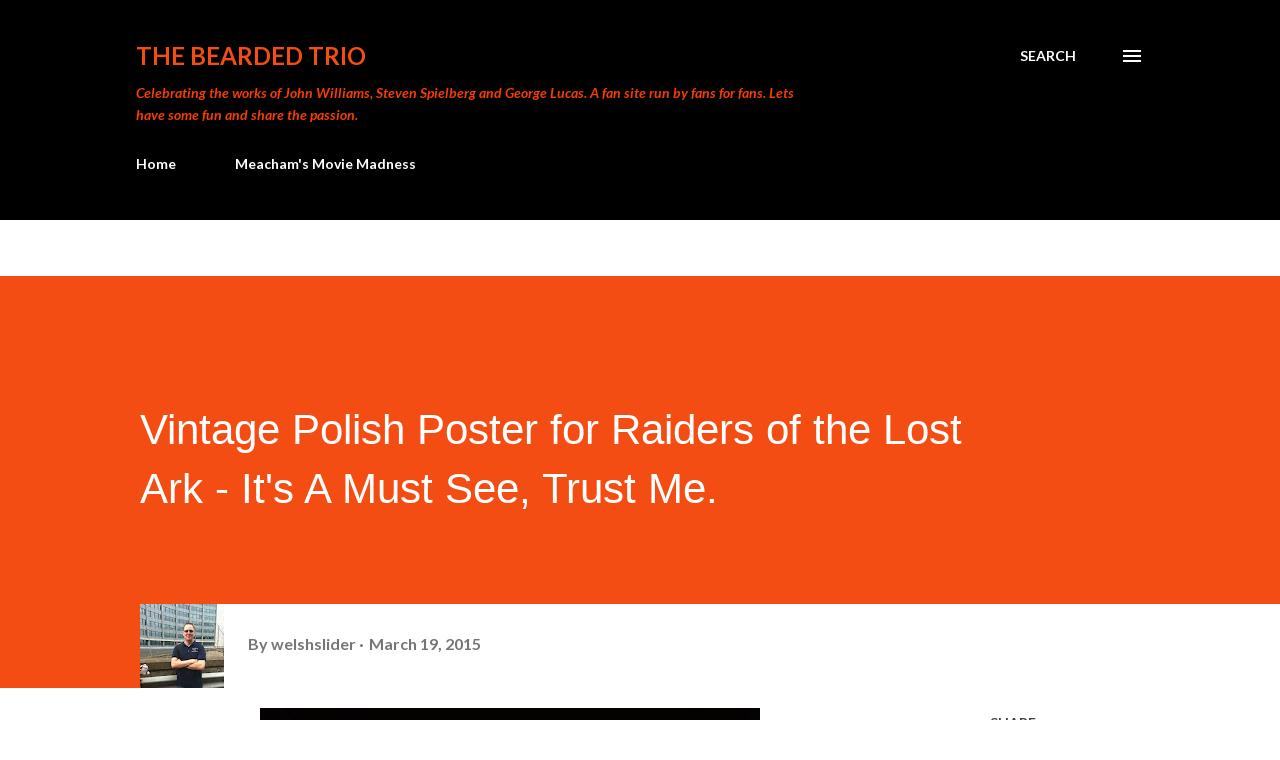

--- FILE ---
content_type: text/html; charset=UTF-8
request_url: https://www.thebeardedtrio.com/2015/03/vintage-polish-poster-for-raiders-of.html
body_size: 53100
content:
<!DOCTYPE html>
<html dir='ltr' lang='en-GB' xmlns='http://www.w3.org/1999/xhtml' xmlns:b='http://www.google.com/2005/gml/b' xmlns:data='http://www.google.com/2005/gml/data' xmlns:expr='http://www.google.com/2005/gml/expr'>
<head>
<meta content='width=device-width, initial-scale=1' name='viewport'/>
<title>Vintage Polish Poster for Raiders of the Lost Ark - It&#39;s A Must See, Trust Me.</title>
<meta content='text/html; charset=UTF-8' http-equiv='Content-Type'/>
<!-- Chrome, Firefox OS and Opera -->
<meta content='#ffffff' name='theme-color'/>
<!-- Windows Phone -->
<meta content='#ffffff' name='msapplication-navbutton-color'/>
<meta content='blogger' name='generator'/>
<link href='https://www.thebeardedtrio.com/favicon.ico' rel='icon' type='image/x-icon'/>
<link href='https://www.thebeardedtrio.com/2015/03/vintage-polish-poster-for-raiders-of.html' rel='canonical'/>
<link rel="alternate" type="application/atom+xml" title="The Bearded Trio - Atom" href="https://www.thebeardedtrio.com/feeds/posts/default" />
<link rel="alternate" type="application/rss+xml" title="The Bearded Trio - RSS" href="https://www.thebeardedtrio.com/feeds/posts/default?alt=rss" />
<link rel="service.post" type="application/atom+xml" title="The Bearded Trio - Atom" href="https://www.blogger.com/feeds/6994020174049047286/posts/default" />

<link rel="alternate" type="application/atom+xml" title="The Bearded Trio - Atom" href="https://www.thebeardedtrio.com/feeds/7996195049703971385/comments/default" />
<!--Can't find substitution for tag [blog.ieCssRetrofitLinks]-->
<link href='https://blogger.googleusercontent.com/img/b/R29vZ2xl/AVvXsEigbmb6qx6_wHkekaEz5nNan3qDUjc6M-tDstii5W4kMAfdGAd9Ik6oEdu7vkT3uEfE98JkWUfXjFl1zu_aMXoO7h28tjBgdU9hI7SY1P4QszVYBC8i5WuqBBPyt2f6KiryYRwxwVBNO3w/s1600/tumblr_n10nugMeva1s2wio8o5_500.jpg' rel='image_src'/>
<meta content='polish raiders of the lost ark poster' name='description'/>
<meta content='https://www.thebeardedtrio.com/2015/03/vintage-polish-poster-for-raiders-of.html' property='og:url'/>
<meta content='Vintage Polish Poster for Raiders of the Lost Ark - It&#39;s A Must See, Trust Me.' property='og:title'/>
<meta content='polish raiders of the lost ark poster' property='og:description'/>
<meta content='https://blogger.googleusercontent.com/img/b/R29vZ2xl/AVvXsEigbmb6qx6_wHkekaEz5nNan3qDUjc6M-tDstii5W4kMAfdGAd9Ik6oEdu7vkT3uEfE98JkWUfXjFl1zu_aMXoO7h28tjBgdU9hI7SY1P4QszVYBC8i5WuqBBPyt2f6KiryYRwxwVBNO3w/w1200-h630-p-k-no-nu/tumblr_n10nugMeva1s2wio8o5_500.jpg' property='og:image'/>
<style type='text/css'>@font-face{font-family:'Dancing Script';font-style:normal;font-weight:400;font-display:swap;src:url(//fonts.gstatic.com/s/dancingscript/v29/If2cXTr6YS-zF4S-kcSWSVi_sxjsohD9F50Ruu7BMSo3Rep8hNX6plRPjLo.woff2)format('woff2');unicode-range:U+0102-0103,U+0110-0111,U+0128-0129,U+0168-0169,U+01A0-01A1,U+01AF-01B0,U+0300-0301,U+0303-0304,U+0308-0309,U+0323,U+0329,U+1EA0-1EF9,U+20AB;}@font-face{font-family:'Dancing Script';font-style:normal;font-weight:400;font-display:swap;src:url(//fonts.gstatic.com/s/dancingscript/v29/If2cXTr6YS-zF4S-kcSWSVi_sxjsohD9F50Ruu7BMSo3ROp8hNX6plRPjLo.woff2)format('woff2');unicode-range:U+0100-02BA,U+02BD-02C5,U+02C7-02CC,U+02CE-02D7,U+02DD-02FF,U+0304,U+0308,U+0329,U+1D00-1DBF,U+1E00-1E9F,U+1EF2-1EFF,U+2020,U+20A0-20AB,U+20AD-20C0,U+2113,U+2C60-2C7F,U+A720-A7FF;}@font-face{font-family:'Dancing Script';font-style:normal;font-weight:400;font-display:swap;src:url(//fonts.gstatic.com/s/dancingscript/v29/If2cXTr6YS-zF4S-kcSWSVi_sxjsohD9F50Ruu7BMSo3Sup8hNX6plRP.woff2)format('woff2');unicode-range:U+0000-00FF,U+0131,U+0152-0153,U+02BB-02BC,U+02C6,U+02DA,U+02DC,U+0304,U+0308,U+0329,U+2000-206F,U+20AC,U+2122,U+2191,U+2193,U+2212,U+2215,U+FEFF,U+FFFD;}@font-face{font-family:'EB Garamond';font-style:italic;font-weight:600;font-display:swap;src:url(//fonts.gstatic.com/s/ebgaramond/v32/SlGFmQSNjdsmc35JDF1K5GRwUjcdlttVFm-rI7diR79wU6i1hGFJRvzr2Q.woff2)format('woff2');unicode-range:U+0460-052F,U+1C80-1C8A,U+20B4,U+2DE0-2DFF,U+A640-A69F,U+FE2E-FE2F;}@font-face{font-family:'EB Garamond';font-style:italic;font-weight:600;font-display:swap;src:url(//fonts.gstatic.com/s/ebgaramond/v32/SlGFmQSNjdsmc35JDF1K5GRwUjcdlttVFm-rI7diR795U6i1hGFJRvzr2Q.woff2)format('woff2');unicode-range:U+0301,U+0400-045F,U+0490-0491,U+04B0-04B1,U+2116;}@font-face{font-family:'EB Garamond';font-style:italic;font-weight:600;font-display:swap;src:url(//fonts.gstatic.com/s/ebgaramond/v32/SlGFmQSNjdsmc35JDF1K5GRwUjcdlttVFm-rI7diR79xU6i1hGFJRvzr2Q.woff2)format('woff2');unicode-range:U+1F00-1FFF;}@font-face{font-family:'EB Garamond';font-style:italic;font-weight:600;font-display:swap;src:url(//fonts.gstatic.com/s/ebgaramond/v32/SlGFmQSNjdsmc35JDF1K5GRwUjcdlttVFm-rI7diR79-U6i1hGFJRvzr2Q.woff2)format('woff2');unicode-range:U+0370-0377,U+037A-037F,U+0384-038A,U+038C,U+038E-03A1,U+03A3-03FF;}@font-face{font-family:'EB Garamond';font-style:italic;font-weight:600;font-display:swap;src:url(//fonts.gstatic.com/s/ebgaramond/v32/SlGFmQSNjdsmc35JDF1K5GRwUjcdlttVFm-rI7diR79yU6i1hGFJRvzr2Q.woff2)format('woff2');unicode-range:U+0102-0103,U+0110-0111,U+0128-0129,U+0168-0169,U+01A0-01A1,U+01AF-01B0,U+0300-0301,U+0303-0304,U+0308-0309,U+0323,U+0329,U+1EA0-1EF9,U+20AB;}@font-face{font-family:'EB Garamond';font-style:italic;font-weight:600;font-display:swap;src:url(//fonts.gstatic.com/s/ebgaramond/v32/SlGFmQSNjdsmc35JDF1K5GRwUjcdlttVFm-rI7diR79zU6i1hGFJRvzr2Q.woff2)format('woff2');unicode-range:U+0100-02BA,U+02BD-02C5,U+02C7-02CC,U+02CE-02D7,U+02DD-02FF,U+0304,U+0308,U+0329,U+1D00-1DBF,U+1E00-1E9F,U+1EF2-1EFF,U+2020,U+20A0-20AB,U+20AD-20C0,U+2113,U+2C60-2C7F,U+A720-A7FF;}@font-face{font-family:'EB Garamond';font-style:italic;font-weight:600;font-display:swap;src:url(//fonts.gstatic.com/s/ebgaramond/v32/SlGFmQSNjdsmc35JDF1K5GRwUjcdlttVFm-rI7diR799U6i1hGFJRvw.woff2)format('woff2');unicode-range:U+0000-00FF,U+0131,U+0152-0153,U+02BB-02BC,U+02C6,U+02DA,U+02DC,U+0304,U+0308,U+0329,U+2000-206F,U+20AC,U+2122,U+2191,U+2193,U+2212,U+2215,U+FEFF,U+FFFD;}@font-face{font-family:'EB Garamond';font-style:normal;font-weight:400;font-display:swap;src:url(//fonts.gstatic.com/s/ebgaramond/v32/SlGDmQSNjdsmc35JDF1K5E55YMjF_7DPuGi-6_RkCY9_WamXgHlIbvw.woff2)format('woff2');unicode-range:U+0460-052F,U+1C80-1C8A,U+20B4,U+2DE0-2DFF,U+A640-A69F,U+FE2E-FE2F;}@font-face{font-family:'EB Garamond';font-style:normal;font-weight:400;font-display:swap;src:url(//fonts.gstatic.com/s/ebgaramond/v32/SlGDmQSNjdsmc35JDF1K5E55YMjF_7DPuGi-6_RkAI9_WamXgHlIbvw.woff2)format('woff2');unicode-range:U+0301,U+0400-045F,U+0490-0491,U+04B0-04B1,U+2116;}@font-face{font-family:'EB Garamond';font-style:normal;font-weight:400;font-display:swap;src:url(//fonts.gstatic.com/s/ebgaramond/v32/SlGDmQSNjdsmc35JDF1K5E55YMjF_7DPuGi-6_RkCI9_WamXgHlIbvw.woff2)format('woff2');unicode-range:U+1F00-1FFF;}@font-face{font-family:'EB Garamond';font-style:normal;font-weight:400;font-display:swap;src:url(//fonts.gstatic.com/s/ebgaramond/v32/SlGDmQSNjdsmc35JDF1K5E55YMjF_7DPuGi-6_RkB49_WamXgHlIbvw.woff2)format('woff2');unicode-range:U+0370-0377,U+037A-037F,U+0384-038A,U+038C,U+038E-03A1,U+03A3-03FF;}@font-face{font-family:'EB Garamond';font-style:normal;font-weight:400;font-display:swap;src:url(//fonts.gstatic.com/s/ebgaramond/v32/SlGDmQSNjdsmc35JDF1K5E55YMjF_7DPuGi-6_RkC49_WamXgHlIbvw.woff2)format('woff2');unicode-range:U+0102-0103,U+0110-0111,U+0128-0129,U+0168-0169,U+01A0-01A1,U+01AF-01B0,U+0300-0301,U+0303-0304,U+0308-0309,U+0323,U+0329,U+1EA0-1EF9,U+20AB;}@font-face{font-family:'EB Garamond';font-style:normal;font-weight:400;font-display:swap;src:url(//fonts.gstatic.com/s/ebgaramond/v32/SlGDmQSNjdsmc35JDF1K5E55YMjF_7DPuGi-6_RkCo9_WamXgHlIbvw.woff2)format('woff2');unicode-range:U+0100-02BA,U+02BD-02C5,U+02C7-02CC,U+02CE-02D7,U+02DD-02FF,U+0304,U+0308,U+0329,U+1D00-1DBF,U+1E00-1E9F,U+1EF2-1EFF,U+2020,U+20A0-20AB,U+20AD-20C0,U+2113,U+2C60-2C7F,U+A720-A7FF;}@font-face{font-family:'EB Garamond';font-style:normal;font-weight:400;font-display:swap;src:url(//fonts.gstatic.com/s/ebgaramond/v32/SlGDmQSNjdsmc35JDF1K5E55YMjF_7DPuGi-6_RkBI9_WamXgHlI.woff2)format('woff2');unicode-range:U+0000-00FF,U+0131,U+0152-0153,U+02BB-02BC,U+02C6,U+02DA,U+02DC,U+0304,U+0308,U+0329,U+2000-206F,U+20AC,U+2122,U+2191,U+2193,U+2212,U+2215,U+FEFF,U+FFFD;}@font-face{font-family:'Lato';font-style:italic;font-weight:400;font-display:swap;src:url(//fonts.gstatic.com/s/lato/v25/S6u8w4BMUTPHjxsAUi-qNiXg7eU0.woff2)format('woff2');unicode-range:U+0100-02BA,U+02BD-02C5,U+02C7-02CC,U+02CE-02D7,U+02DD-02FF,U+0304,U+0308,U+0329,U+1D00-1DBF,U+1E00-1E9F,U+1EF2-1EFF,U+2020,U+20A0-20AB,U+20AD-20C0,U+2113,U+2C60-2C7F,U+A720-A7FF;}@font-face{font-family:'Lato';font-style:italic;font-weight:400;font-display:swap;src:url(//fonts.gstatic.com/s/lato/v25/S6u8w4BMUTPHjxsAXC-qNiXg7Q.woff2)format('woff2');unicode-range:U+0000-00FF,U+0131,U+0152-0153,U+02BB-02BC,U+02C6,U+02DA,U+02DC,U+0304,U+0308,U+0329,U+2000-206F,U+20AC,U+2122,U+2191,U+2193,U+2212,U+2215,U+FEFF,U+FFFD;}@font-face{font-family:'Lato';font-style:italic;font-weight:700;font-display:swap;src:url(//fonts.gstatic.com/s/lato/v25/S6u_w4BMUTPHjxsI5wq_FQftx9897sxZ.woff2)format('woff2');unicode-range:U+0100-02BA,U+02BD-02C5,U+02C7-02CC,U+02CE-02D7,U+02DD-02FF,U+0304,U+0308,U+0329,U+1D00-1DBF,U+1E00-1E9F,U+1EF2-1EFF,U+2020,U+20A0-20AB,U+20AD-20C0,U+2113,U+2C60-2C7F,U+A720-A7FF;}@font-face{font-family:'Lato';font-style:italic;font-weight:700;font-display:swap;src:url(//fonts.gstatic.com/s/lato/v25/S6u_w4BMUTPHjxsI5wq_Gwftx9897g.woff2)format('woff2');unicode-range:U+0000-00FF,U+0131,U+0152-0153,U+02BB-02BC,U+02C6,U+02DA,U+02DC,U+0304,U+0308,U+0329,U+2000-206F,U+20AC,U+2122,U+2191,U+2193,U+2212,U+2215,U+FEFF,U+FFFD;}@font-face{font-family:'Lato';font-style:normal;font-weight:400;font-display:swap;src:url(//fonts.gstatic.com/s/lato/v25/S6uyw4BMUTPHjxAwXiWtFCfQ7A.woff2)format('woff2');unicode-range:U+0100-02BA,U+02BD-02C5,U+02C7-02CC,U+02CE-02D7,U+02DD-02FF,U+0304,U+0308,U+0329,U+1D00-1DBF,U+1E00-1E9F,U+1EF2-1EFF,U+2020,U+20A0-20AB,U+20AD-20C0,U+2113,U+2C60-2C7F,U+A720-A7FF;}@font-face{font-family:'Lato';font-style:normal;font-weight:400;font-display:swap;src:url(//fonts.gstatic.com/s/lato/v25/S6uyw4BMUTPHjx4wXiWtFCc.woff2)format('woff2');unicode-range:U+0000-00FF,U+0131,U+0152-0153,U+02BB-02BC,U+02C6,U+02DA,U+02DC,U+0304,U+0308,U+0329,U+2000-206F,U+20AC,U+2122,U+2191,U+2193,U+2212,U+2215,U+FEFF,U+FFFD;}@font-face{font-family:'Lato';font-style:normal;font-weight:700;font-display:swap;src:url(//fonts.gstatic.com/s/lato/v25/S6u9w4BMUTPHh6UVSwaPGQ3q5d0N7w.woff2)format('woff2');unicode-range:U+0100-02BA,U+02BD-02C5,U+02C7-02CC,U+02CE-02D7,U+02DD-02FF,U+0304,U+0308,U+0329,U+1D00-1DBF,U+1E00-1E9F,U+1EF2-1EFF,U+2020,U+20A0-20AB,U+20AD-20C0,U+2113,U+2C60-2C7F,U+A720-A7FF;}@font-face{font-family:'Lato';font-style:normal;font-weight:700;font-display:swap;src:url(//fonts.gstatic.com/s/lato/v25/S6u9w4BMUTPHh6UVSwiPGQ3q5d0.woff2)format('woff2');unicode-range:U+0000-00FF,U+0131,U+0152-0153,U+02BB-02BC,U+02C6,U+02DA,U+02DC,U+0304,U+0308,U+0329,U+2000-206F,U+20AC,U+2122,U+2191,U+2193,U+2212,U+2215,U+FEFF,U+FFFD;}@font-face{font-family:'Lato';font-style:normal;font-weight:900;font-display:swap;src:url(//fonts.gstatic.com/s/lato/v25/S6u9w4BMUTPHh50XSwaPGQ3q5d0N7w.woff2)format('woff2');unicode-range:U+0100-02BA,U+02BD-02C5,U+02C7-02CC,U+02CE-02D7,U+02DD-02FF,U+0304,U+0308,U+0329,U+1D00-1DBF,U+1E00-1E9F,U+1EF2-1EFF,U+2020,U+20A0-20AB,U+20AD-20C0,U+2113,U+2C60-2C7F,U+A720-A7FF;}@font-face{font-family:'Lato';font-style:normal;font-weight:900;font-display:swap;src:url(//fonts.gstatic.com/s/lato/v25/S6u9w4BMUTPHh50XSwiPGQ3q5d0.woff2)format('woff2');unicode-range:U+0000-00FF,U+0131,U+0152-0153,U+02BB-02BC,U+02C6,U+02DA,U+02DC,U+0304,U+0308,U+0329,U+2000-206F,U+20AC,U+2122,U+2191,U+2193,U+2212,U+2215,U+FEFF,U+FFFD;}@font-face{font-family:'Lora';font-style:normal;font-weight:400;font-display:swap;src:url(//fonts.gstatic.com/s/lora/v37/0QI6MX1D_JOuGQbT0gvTJPa787weuxJMkq18ndeYxZ2JTg.woff2)format('woff2');unicode-range:U+0460-052F,U+1C80-1C8A,U+20B4,U+2DE0-2DFF,U+A640-A69F,U+FE2E-FE2F;}@font-face{font-family:'Lora';font-style:normal;font-weight:400;font-display:swap;src:url(//fonts.gstatic.com/s/lora/v37/0QI6MX1D_JOuGQbT0gvTJPa787weuxJFkq18ndeYxZ2JTg.woff2)format('woff2');unicode-range:U+0301,U+0400-045F,U+0490-0491,U+04B0-04B1,U+2116;}@font-face{font-family:'Lora';font-style:normal;font-weight:400;font-display:swap;src:url(//fonts.gstatic.com/s/lora/v37/0QI6MX1D_JOuGQbT0gvTJPa787weuxI9kq18ndeYxZ2JTg.woff2)format('woff2');unicode-range:U+0302-0303,U+0305,U+0307-0308,U+0310,U+0312,U+0315,U+031A,U+0326-0327,U+032C,U+032F-0330,U+0332-0333,U+0338,U+033A,U+0346,U+034D,U+0391-03A1,U+03A3-03A9,U+03B1-03C9,U+03D1,U+03D5-03D6,U+03F0-03F1,U+03F4-03F5,U+2016-2017,U+2034-2038,U+203C,U+2040,U+2043,U+2047,U+2050,U+2057,U+205F,U+2070-2071,U+2074-208E,U+2090-209C,U+20D0-20DC,U+20E1,U+20E5-20EF,U+2100-2112,U+2114-2115,U+2117-2121,U+2123-214F,U+2190,U+2192,U+2194-21AE,U+21B0-21E5,U+21F1-21F2,U+21F4-2211,U+2213-2214,U+2216-22FF,U+2308-230B,U+2310,U+2319,U+231C-2321,U+2336-237A,U+237C,U+2395,U+239B-23B7,U+23D0,U+23DC-23E1,U+2474-2475,U+25AF,U+25B3,U+25B7,U+25BD,U+25C1,U+25CA,U+25CC,U+25FB,U+266D-266F,U+27C0-27FF,U+2900-2AFF,U+2B0E-2B11,U+2B30-2B4C,U+2BFE,U+3030,U+FF5B,U+FF5D,U+1D400-1D7FF,U+1EE00-1EEFF;}@font-face{font-family:'Lora';font-style:normal;font-weight:400;font-display:swap;src:url(//fonts.gstatic.com/s/lora/v37/0QI6MX1D_JOuGQbT0gvTJPa787weuxIvkq18ndeYxZ2JTg.woff2)format('woff2');unicode-range:U+0001-000C,U+000E-001F,U+007F-009F,U+20DD-20E0,U+20E2-20E4,U+2150-218F,U+2190,U+2192,U+2194-2199,U+21AF,U+21E6-21F0,U+21F3,U+2218-2219,U+2299,U+22C4-22C6,U+2300-243F,U+2440-244A,U+2460-24FF,U+25A0-27BF,U+2800-28FF,U+2921-2922,U+2981,U+29BF,U+29EB,U+2B00-2BFF,U+4DC0-4DFF,U+FFF9-FFFB,U+10140-1018E,U+10190-1019C,U+101A0,U+101D0-101FD,U+102E0-102FB,U+10E60-10E7E,U+1D2C0-1D2D3,U+1D2E0-1D37F,U+1F000-1F0FF,U+1F100-1F1AD,U+1F1E6-1F1FF,U+1F30D-1F30F,U+1F315,U+1F31C,U+1F31E,U+1F320-1F32C,U+1F336,U+1F378,U+1F37D,U+1F382,U+1F393-1F39F,U+1F3A7-1F3A8,U+1F3AC-1F3AF,U+1F3C2,U+1F3C4-1F3C6,U+1F3CA-1F3CE,U+1F3D4-1F3E0,U+1F3ED,U+1F3F1-1F3F3,U+1F3F5-1F3F7,U+1F408,U+1F415,U+1F41F,U+1F426,U+1F43F,U+1F441-1F442,U+1F444,U+1F446-1F449,U+1F44C-1F44E,U+1F453,U+1F46A,U+1F47D,U+1F4A3,U+1F4B0,U+1F4B3,U+1F4B9,U+1F4BB,U+1F4BF,U+1F4C8-1F4CB,U+1F4D6,U+1F4DA,U+1F4DF,U+1F4E3-1F4E6,U+1F4EA-1F4ED,U+1F4F7,U+1F4F9-1F4FB,U+1F4FD-1F4FE,U+1F503,U+1F507-1F50B,U+1F50D,U+1F512-1F513,U+1F53E-1F54A,U+1F54F-1F5FA,U+1F610,U+1F650-1F67F,U+1F687,U+1F68D,U+1F691,U+1F694,U+1F698,U+1F6AD,U+1F6B2,U+1F6B9-1F6BA,U+1F6BC,U+1F6C6-1F6CF,U+1F6D3-1F6D7,U+1F6E0-1F6EA,U+1F6F0-1F6F3,U+1F6F7-1F6FC,U+1F700-1F7FF,U+1F800-1F80B,U+1F810-1F847,U+1F850-1F859,U+1F860-1F887,U+1F890-1F8AD,U+1F8B0-1F8BB,U+1F8C0-1F8C1,U+1F900-1F90B,U+1F93B,U+1F946,U+1F984,U+1F996,U+1F9E9,U+1FA00-1FA6F,U+1FA70-1FA7C,U+1FA80-1FA89,U+1FA8F-1FAC6,U+1FACE-1FADC,U+1FADF-1FAE9,U+1FAF0-1FAF8,U+1FB00-1FBFF;}@font-face{font-family:'Lora';font-style:normal;font-weight:400;font-display:swap;src:url(//fonts.gstatic.com/s/lora/v37/0QI6MX1D_JOuGQbT0gvTJPa787weuxJOkq18ndeYxZ2JTg.woff2)format('woff2');unicode-range:U+0102-0103,U+0110-0111,U+0128-0129,U+0168-0169,U+01A0-01A1,U+01AF-01B0,U+0300-0301,U+0303-0304,U+0308-0309,U+0323,U+0329,U+1EA0-1EF9,U+20AB;}@font-face{font-family:'Lora';font-style:normal;font-weight:400;font-display:swap;src:url(//fonts.gstatic.com/s/lora/v37/0QI6MX1D_JOuGQbT0gvTJPa787weuxJPkq18ndeYxZ2JTg.woff2)format('woff2');unicode-range:U+0100-02BA,U+02BD-02C5,U+02C7-02CC,U+02CE-02D7,U+02DD-02FF,U+0304,U+0308,U+0329,U+1D00-1DBF,U+1E00-1E9F,U+1EF2-1EFF,U+2020,U+20A0-20AB,U+20AD-20C0,U+2113,U+2C60-2C7F,U+A720-A7FF;}@font-face{font-family:'Lora';font-style:normal;font-weight:400;font-display:swap;src:url(//fonts.gstatic.com/s/lora/v37/0QI6MX1D_JOuGQbT0gvTJPa787weuxJBkq18ndeYxZ0.woff2)format('woff2');unicode-range:U+0000-00FF,U+0131,U+0152-0153,U+02BB-02BC,U+02C6,U+02DA,U+02DC,U+0304,U+0308,U+0329,U+2000-206F,U+20AC,U+2122,U+2191,U+2193,U+2212,U+2215,U+FEFF,U+FFFD;}@font-face{font-family:'Open Sans';font-style:italic;font-weight:600;font-stretch:100%;font-display:swap;src:url(//fonts.gstatic.com/s/opensans/v44/memtYaGs126MiZpBA-UFUIcVXSCEkx2cmqvXlWqWtE6FxZCJgvAQ.woff2)format('woff2');unicode-range:U+0460-052F,U+1C80-1C8A,U+20B4,U+2DE0-2DFF,U+A640-A69F,U+FE2E-FE2F;}@font-face{font-family:'Open Sans';font-style:italic;font-weight:600;font-stretch:100%;font-display:swap;src:url(//fonts.gstatic.com/s/opensans/v44/memtYaGs126MiZpBA-UFUIcVXSCEkx2cmqvXlWqWvU6FxZCJgvAQ.woff2)format('woff2');unicode-range:U+0301,U+0400-045F,U+0490-0491,U+04B0-04B1,U+2116;}@font-face{font-family:'Open Sans';font-style:italic;font-weight:600;font-stretch:100%;font-display:swap;src:url(//fonts.gstatic.com/s/opensans/v44/memtYaGs126MiZpBA-UFUIcVXSCEkx2cmqvXlWqWtU6FxZCJgvAQ.woff2)format('woff2');unicode-range:U+1F00-1FFF;}@font-face{font-family:'Open Sans';font-style:italic;font-weight:600;font-stretch:100%;font-display:swap;src:url(//fonts.gstatic.com/s/opensans/v44/memtYaGs126MiZpBA-UFUIcVXSCEkx2cmqvXlWqWuk6FxZCJgvAQ.woff2)format('woff2');unicode-range:U+0370-0377,U+037A-037F,U+0384-038A,U+038C,U+038E-03A1,U+03A3-03FF;}@font-face{font-family:'Open Sans';font-style:italic;font-weight:600;font-stretch:100%;font-display:swap;src:url(//fonts.gstatic.com/s/opensans/v44/memtYaGs126MiZpBA-UFUIcVXSCEkx2cmqvXlWqWu06FxZCJgvAQ.woff2)format('woff2');unicode-range:U+0307-0308,U+0590-05FF,U+200C-2010,U+20AA,U+25CC,U+FB1D-FB4F;}@font-face{font-family:'Open Sans';font-style:italic;font-weight:600;font-stretch:100%;font-display:swap;src:url(//fonts.gstatic.com/s/opensans/v44/memtYaGs126MiZpBA-UFUIcVXSCEkx2cmqvXlWqWxU6FxZCJgvAQ.woff2)format('woff2');unicode-range:U+0302-0303,U+0305,U+0307-0308,U+0310,U+0312,U+0315,U+031A,U+0326-0327,U+032C,U+032F-0330,U+0332-0333,U+0338,U+033A,U+0346,U+034D,U+0391-03A1,U+03A3-03A9,U+03B1-03C9,U+03D1,U+03D5-03D6,U+03F0-03F1,U+03F4-03F5,U+2016-2017,U+2034-2038,U+203C,U+2040,U+2043,U+2047,U+2050,U+2057,U+205F,U+2070-2071,U+2074-208E,U+2090-209C,U+20D0-20DC,U+20E1,U+20E5-20EF,U+2100-2112,U+2114-2115,U+2117-2121,U+2123-214F,U+2190,U+2192,U+2194-21AE,U+21B0-21E5,U+21F1-21F2,U+21F4-2211,U+2213-2214,U+2216-22FF,U+2308-230B,U+2310,U+2319,U+231C-2321,U+2336-237A,U+237C,U+2395,U+239B-23B7,U+23D0,U+23DC-23E1,U+2474-2475,U+25AF,U+25B3,U+25B7,U+25BD,U+25C1,U+25CA,U+25CC,U+25FB,U+266D-266F,U+27C0-27FF,U+2900-2AFF,U+2B0E-2B11,U+2B30-2B4C,U+2BFE,U+3030,U+FF5B,U+FF5D,U+1D400-1D7FF,U+1EE00-1EEFF;}@font-face{font-family:'Open Sans';font-style:italic;font-weight:600;font-stretch:100%;font-display:swap;src:url(//fonts.gstatic.com/s/opensans/v44/memtYaGs126MiZpBA-UFUIcVXSCEkx2cmqvXlWqW106FxZCJgvAQ.woff2)format('woff2');unicode-range:U+0001-000C,U+000E-001F,U+007F-009F,U+20DD-20E0,U+20E2-20E4,U+2150-218F,U+2190,U+2192,U+2194-2199,U+21AF,U+21E6-21F0,U+21F3,U+2218-2219,U+2299,U+22C4-22C6,U+2300-243F,U+2440-244A,U+2460-24FF,U+25A0-27BF,U+2800-28FF,U+2921-2922,U+2981,U+29BF,U+29EB,U+2B00-2BFF,U+4DC0-4DFF,U+FFF9-FFFB,U+10140-1018E,U+10190-1019C,U+101A0,U+101D0-101FD,U+102E0-102FB,U+10E60-10E7E,U+1D2C0-1D2D3,U+1D2E0-1D37F,U+1F000-1F0FF,U+1F100-1F1AD,U+1F1E6-1F1FF,U+1F30D-1F30F,U+1F315,U+1F31C,U+1F31E,U+1F320-1F32C,U+1F336,U+1F378,U+1F37D,U+1F382,U+1F393-1F39F,U+1F3A7-1F3A8,U+1F3AC-1F3AF,U+1F3C2,U+1F3C4-1F3C6,U+1F3CA-1F3CE,U+1F3D4-1F3E0,U+1F3ED,U+1F3F1-1F3F3,U+1F3F5-1F3F7,U+1F408,U+1F415,U+1F41F,U+1F426,U+1F43F,U+1F441-1F442,U+1F444,U+1F446-1F449,U+1F44C-1F44E,U+1F453,U+1F46A,U+1F47D,U+1F4A3,U+1F4B0,U+1F4B3,U+1F4B9,U+1F4BB,U+1F4BF,U+1F4C8-1F4CB,U+1F4D6,U+1F4DA,U+1F4DF,U+1F4E3-1F4E6,U+1F4EA-1F4ED,U+1F4F7,U+1F4F9-1F4FB,U+1F4FD-1F4FE,U+1F503,U+1F507-1F50B,U+1F50D,U+1F512-1F513,U+1F53E-1F54A,U+1F54F-1F5FA,U+1F610,U+1F650-1F67F,U+1F687,U+1F68D,U+1F691,U+1F694,U+1F698,U+1F6AD,U+1F6B2,U+1F6B9-1F6BA,U+1F6BC,U+1F6C6-1F6CF,U+1F6D3-1F6D7,U+1F6E0-1F6EA,U+1F6F0-1F6F3,U+1F6F7-1F6FC,U+1F700-1F7FF,U+1F800-1F80B,U+1F810-1F847,U+1F850-1F859,U+1F860-1F887,U+1F890-1F8AD,U+1F8B0-1F8BB,U+1F8C0-1F8C1,U+1F900-1F90B,U+1F93B,U+1F946,U+1F984,U+1F996,U+1F9E9,U+1FA00-1FA6F,U+1FA70-1FA7C,U+1FA80-1FA89,U+1FA8F-1FAC6,U+1FACE-1FADC,U+1FADF-1FAE9,U+1FAF0-1FAF8,U+1FB00-1FBFF;}@font-face{font-family:'Open Sans';font-style:italic;font-weight:600;font-stretch:100%;font-display:swap;src:url(//fonts.gstatic.com/s/opensans/v44/memtYaGs126MiZpBA-UFUIcVXSCEkx2cmqvXlWqWtk6FxZCJgvAQ.woff2)format('woff2');unicode-range:U+0102-0103,U+0110-0111,U+0128-0129,U+0168-0169,U+01A0-01A1,U+01AF-01B0,U+0300-0301,U+0303-0304,U+0308-0309,U+0323,U+0329,U+1EA0-1EF9,U+20AB;}@font-face{font-family:'Open Sans';font-style:italic;font-weight:600;font-stretch:100%;font-display:swap;src:url(//fonts.gstatic.com/s/opensans/v44/memtYaGs126MiZpBA-UFUIcVXSCEkx2cmqvXlWqWt06FxZCJgvAQ.woff2)format('woff2');unicode-range:U+0100-02BA,U+02BD-02C5,U+02C7-02CC,U+02CE-02D7,U+02DD-02FF,U+0304,U+0308,U+0329,U+1D00-1DBF,U+1E00-1E9F,U+1EF2-1EFF,U+2020,U+20A0-20AB,U+20AD-20C0,U+2113,U+2C60-2C7F,U+A720-A7FF;}@font-face{font-family:'Open Sans';font-style:italic;font-weight:600;font-stretch:100%;font-display:swap;src:url(//fonts.gstatic.com/s/opensans/v44/memtYaGs126MiZpBA-UFUIcVXSCEkx2cmqvXlWqWuU6FxZCJgg.woff2)format('woff2');unicode-range:U+0000-00FF,U+0131,U+0152-0153,U+02BB-02BC,U+02C6,U+02DA,U+02DC,U+0304,U+0308,U+0329,U+2000-206F,U+20AC,U+2122,U+2191,U+2193,U+2212,U+2215,U+FEFF,U+FFFD;}@font-face{font-family:'Open Sans';font-style:italic;font-weight:800;font-stretch:100%;font-display:swap;src:url(//fonts.gstatic.com/s/opensans/v44/memtYaGs126MiZpBA-UFUIcVXSCEkx2cmqvXlWqWtE6FxZCJgvAQ.woff2)format('woff2');unicode-range:U+0460-052F,U+1C80-1C8A,U+20B4,U+2DE0-2DFF,U+A640-A69F,U+FE2E-FE2F;}@font-face{font-family:'Open Sans';font-style:italic;font-weight:800;font-stretch:100%;font-display:swap;src:url(//fonts.gstatic.com/s/opensans/v44/memtYaGs126MiZpBA-UFUIcVXSCEkx2cmqvXlWqWvU6FxZCJgvAQ.woff2)format('woff2');unicode-range:U+0301,U+0400-045F,U+0490-0491,U+04B0-04B1,U+2116;}@font-face{font-family:'Open Sans';font-style:italic;font-weight:800;font-stretch:100%;font-display:swap;src:url(//fonts.gstatic.com/s/opensans/v44/memtYaGs126MiZpBA-UFUIcVXSCEkx2cmqvXlWqWtU6FxZCJgvAQ.woff2)format('woff2');unicode-range:U+1F00-1FFF;}@font-face{font-family:'Open Sans';font-style:italic;font-weight:800;font-stretch:100%;font-display:swap;src:url(//fonts.gstatic.com/s/opensans/v44/memtYaGs126MiZpBA-UFUIcVXSCEkx2cmqvXlWqWuk6FxZCJgvAQ.woff2)format('woff2');unicode-range:U+0370-0377,U+037A-037F,U+0384-038A,U+038C,U+038E-03A1,U+03A3-03FF;}@font-face{font-family:'Open Sans';font-style:italic;font-weight:800;font-stretch:100%;font-display:swap;src:url(//fonts.gstatic.com/s/opensans/v44/memtYaGs126MiZpBA-UFUIcVXSCEkx2cmqvXlWqWu06FxZCJgvAQ.woff2)format('woff2');unicode-range:U+0307-0308,U+0590-05FF,U+200C-2010,U+20AA,U+25CC,U+FB1D-FB4F;}@font-face{font-family:'Open Sans';font-style:italic;font-weight:800;font-stretch:100%;font-display:swap;src:url(//fonts.gstatic.com/s/opensans/v44/memtYaGs126MiZpBA-UFUIcVXSCEkx2cmqvXlWqWxU6FxZCJgvAQ.woff2)format('woff2');unicode-range:U+0302-0303,U+0305,U+0307-0308,U+0310,U+0312,U+0315,U+031A,U+0326-0327,U+032C,U+032F-0330,U+0332-0333,U+0338,U+033A,U+0346,U+034D,U+0391-03A1,U+03A3-03A9,U+03B1-03C9,U+03D1,U+03D5-03D6,U+03F0-03F1,U+03F4-03F5,U+2016-2017,U+2034-2038,U+203C,U+2040,U+2043,U+2047,U+2050,U+2057,U+205F,U+2070-2071,U+2074-208E,U+2090-209C,U+20D0-20DC,U+20E1,U+20E5-20EF,U+2100-2112,U+2114-2115,U+2117-2121,U+2123-214F,U+2190,U+2192,U+2194-21AE,U+21B0-21E5,U+21F1-21F2,U+21F4-2211,U+2213-2214,U+2216-22FF,U+2308-230B,U+2310,U+2319,U+231C-2321,U+2336-237A,U+237C,U+2395,U+239B-23B7,U+23D0,U+23DC-23E1,U+2474-2475,U+25AF,U+25B3,U+25B7,U+25BD,U+25C1,U+25CA,U+25CC,U+25FB,U+266D-266F,U+27C0-27FF,U+2900-2AFF,U+2B0E-2B11,U+2B30-2B4C,U+2BFE,U+3030,U+FF5B,U+FF5D,U+1D400-1D7FF,U+1EE00-1EEFF;}@font-face{font-family:'Open Sans';font-style:italic;font-weight:800;font-stretch:100%;font-display:swap;src:url(//fonts.gstatic.com/s/opensans/v44/memtYaGs126MiZpBA-UFUIcVXSCEkx2cmqvXlWqW106FxZCJgvAQ.woff2)format('woff2');unicode-range:U+0001-000C,U+000E-001F,U+007F-009F,U+20DD-20E0,U+20E2-20E4,U+2150-218F,U+2190,U+2192,U+2194-2199,U+21AF,U+21E6-21F0,U+21F3,U+2218-2219,U+2299,U+22C4-22C6,U+2300-243F,U+2440-244A,U+2460-24FF,U+25A0-27BF,U+2800-28FF,U+2921-2922,U+2981,U+29BF,U+29EB,U+2B00-2BFF,U+4DC0-4DFF,U+FFF9-FFFB,U+10140-1018E,U+10190-1019C,U+101A0,U+101D0-101FD,U+102E0-102FB,U+10E60-10E7E,U+1D2C0-1D2D3,U+1D2E0-1D37F,U+1F000-1F0FF,U+1F100-1F1AD,U+1F1E6-1F1FF,U+1F30D-1F30F,U+1F315,U+1F31C,U+1F31E,U+1F320-1F32C,U+1F336,U+1F378,U+1F37D,U+1F382,U+1F393-1F39F,U+1F3A7-1F3A8,U+1F3AC-1F3AF,U+1F3C2,U+1F3C4-1F3C6,U+1F3CA-1F3CE,U+1F3D4-1F3E0,U+1F3ED,U+1F3F1-1F3F3,U+1F3F5-1F3F7,U+1F408,U+1F415,U+1F41F,U+1F426,U+1F43F,U+1F441-1F442,U+1F444,U+1F446-1F449,U+1F44C-1F44E,U+1F453,U+1F46A,U+1F47D,U+1F4A3,U+1F4B0,U+1F4B3,U+1F4B9,U+1F4BB,U+1F4BF,U+1F4C8-1F4CB,U+1F4D6,U+1F4DA,U+1F4DF,U+1F4E3-1F4E6,U+1F4EA-1F4ED,U+1F4F7,U+1F4F9-1F4FB,U+1F4FD-1F4FE,U+1F503,U+1F507-1F50B,U+1F50D,U+1F512-1F513,U+1F53E-1F54A,U+1F54F-1F5FA,U+1F610,U+1F650-1F67F,U+1F687,U+1F68D,U+1F691,U+1F694,U+1F698,U+1F6AD,U+1F6B2,U+1F6B9-1F6BA,U+1F6BC,U+1F6C6-1F6CF,U+1F6D3-1F6D7,U+1F6E0-1F6EA,U+1F6F0-1F6F3,U+1F6F7-1F6FC,U+1F700-1F7FF,U+1F800-1F80B,U+1F810-1F847,U+1F850-1F859,U+1F860-1F887,U+1F890-1F8AD,U+1F8B0-1F8BB,U+1F8C0-1F8C1,U+1F900-1F90B,U+1F93B,U+1F946,U+1F984,U+1F996,U+1F9E9,U+1FA00-1FA6F,U+1FA70-1FA7C,U+1FA80-1FA89,U+1FA8F-1FAC6,U+1FACE-1FADC,U+1FADF-1FAE9,U+1FAF0-1FAF8,U+1FB00-1FBFF;}@font-face{font-family:'Open Sans';font-style:italic;font-weight:800;font-stretch:100%;font-display:swap;src:url(//fonts.gstatic.com/s/opensans/v44/memtYaGs126MiZpBA-UFUIcVXSCEkx2cmqvXlWqWtk6FxZCJgvAQ.woff2)format('woff2');unicode-range:U+0102-0103,U+0110-0111,U+0128-0129,U+0168-0169,U+01A0-01A1,U+01AF-01B0,U+0300-0301,U+0303-0304,U+0308-0309,U+0323,U+0329,U+1EA0-1EF9,U+20AB;}@font-face{font-family:'Open Sans';font-style:italic;font-weight:800;font-stretch:100%;font-display:swap;src:url(//fonts.gstatic.com/s/opensans/v44/memtYaGs126MiZpBA-UFUIcVXSCEkx2cmqvXlWqWt06FxZCJgvAQ.woff2)format('woff2');unicode-range:U+0100-02BA,U+02BD-02C5,U+02C7-02CC,U+02CE-02D7,U+02DD-02FF,U+0304,U+0308,U+0329,U+1D00-1DBF,U+1E00-1E9F,U+1EF2-1EFF,U+2020,U+20A0-20AB,U+20AD-20C0,U+2113,U+2C60-2C7F,U+A720-A7FF;}@font-face{font-family:'Open Sans';font-style:italic;font-weight:800;font-stretch:100%;font-display:swap;src:url(//fonts.gstatic.com/s/opensans/v44/memtYaGs126MiZpBA-UFUIcVXSCEkx2cmqvXlWqWuU6FxZCJgg.woff2)format('woff2');unicode-range:U+0000-00FF,U+0131,U+0152-0153,U+02BB-02BC,U+02C6,U+02DA,U+02DC,U+0304,U+0308,U+0329,U+2000-206F,U+20AC,U+2122,U+2191,U+2193,U+2212,U+2215,U+FEFF,U+FFFD;}@font-face{font-family:'Open Sans';font-style:normal;font-weight:400;font-stretch:100%;font-display:swap;src:url(//fonts.gstatic.com/s/opensans/v44/memvYaGs126MiZpBA-UvWbX2vVnXBbObj2OVTSKmu0SC55K5gw.woff2)format('woff2');unicode-range:U+0460-052F,U+1C80-1C8A,U+20B4,U+2DE0-2DFF,U+A640-A69F,U+FE2E-FE2F;}@font-face{font-family:'Open Sans';font-style:normal;font-weight:400;font-stretch:100%;font-display:swap;src:url(//fonts.gstatic.com/s/opensans/v44/memvYaGs126MiZpBA-UvWbX2vVnXBbObj2OVTSumu0SC55K5gw.woff2)format('woff2');unicode-range:U+0301,U+0400-045F,U+0490-0491,U+04B0-04B1,U+2116;}@font-face{font-family:'Open Sans';font-style:normal;font-weight:400;font-stretch:100%;font-display:swap;src:url(//fonts.gstatic.com/s/opensans/v44/memvYaGs126MiZpBA-UvWbX2vVnXBbObj2OVTSOmu0SC55K5gw.woff2)format('woff2');unicode-range:U+1F00-1FFF;}@font-face{font-family:'Open Sans';font-style:normal;font-weight:400;font-stretch:100%;font-display:swap;src:url(//fonts.gstatic.com/s/opensans/v44/memvYaGs126MiZpBA-UvWbX2vVnXBbObj2OVTSymu0SC55K5gw.woff2)format('woff2');unicode-range:U+0370-0377,U+037A-037F,U+0384-038A,U+038C,U+038E-03A1,U+03A3-03FF;}@font-face{font-family:'Open Sans';font-style:normal;font-weight:400;font-stretch:100%;font-display:swap;src:url(//fonts.gstatic.com/s/opensans/v44/memvYaGs126MiZpBA-UvWbX2vVnXBbObj2OVTS2mu0SC55K5gw.woff2)format('woff2');unicode-range:U+0307-0308,U+0590-05FF,U+200C-2010,U+20AA,U+25CC,U+FB1D-FB4F;}@font-face{font-family:'Open Sans';font-style:normal;font-weight:400;font-stretch:100%;font-display:swap;src:url(//fonts.gstatic.com/s/opensans/v44/memvYaGs126MiZpBA-UvWbX2vVnXBbObj2OVTVOmu0SC55K5gw.woff2)format('woff2');unicode-range:U+0302-0303,U+0305,U+0307-0308,U+0310,U+0312,U+0315,U+031A,U+0326-0327,U+032C,U+032F-0330,U+0332-0333,U+0338,U+033A,U+0346,U+034D,U+0391-03A1,U+03A3-03A9,U+03B1-03C9,U+03D1,U+03D5-03D6,U+03F0-03F1,U+03F4-03F5,U+2016-2017,U+2034-2038,U+203C,U+2040,U+2043,U+2047,U+2050,U+2057,U+205F,U+2070-2071,U+2074-208E,U+2090-209C,U+20D0-20DC,U+20E1,U+20E5-20EF,U+2100-2112,U+2114-2115,U+2117-2121,U+2123-214F,U+2190,U+2192,U+2194-21AE,U+21B0-21E5,U+21F1-21F2,U+21F4-2211,U+2213-2214,U+2216-22FF,U+2308-230B,U+2310,U+2319,U+231C-2321,U+2336-237A,U+237C,U+2395,U+239B-23B7,U+23D0,U+23DC-23E1,U+2474-2475,U+25AF,U+25B3,U+25B7,U+25BD,U+25C1,U+25CA,U+25CC,U+25FB,U+266D-266F,U+27C0-27FF,U+2900-2AFF,U+2B0E-2B11,U+2B30-2B4C,U+2BFE,U+3030,U+FF5B,U+FF5D,U+1D400-1D7FF,U+1EE00-1EEFF;}@font-face{font-family:'Open Sans';font-style:normal;font-weight:400;font-stretch:100%;font-display:swap;src:url(//fonts.gstatic.com/s/opensans/v44/memvYaGs126MiZpBA-UvWbX2vVnXBbObj2OVTUGmu0SC55K5gw.woff2)format('woff2');unicode-range:U+0001-000C,U+000E-001F,U+007F-009F,U+20DD-20E0,U+20E2-20E4,U+2150-218F,U+2190,U+2192,U+2194-2199,U+21AF,U+21E6-21F0,U+21F3,U+2218-2219,U+2299,U+22C4-22C6,U+2300-243F,U+2440-244A,U+2460-24FF,U+25A0-27BF,U+2800-28FF,U+2921-2922,U+2981,U+29BF,U+29EB,U+2B00-2BFF,U+4DC0-4DFF,U+FFF9-FFFB,U+10140-1018E,U+10190-1019C,U+101A0,U+101D0-101FD,U+102E0-102FB,U+10E60-10E7E,U+1D2C0-1D2D3,U+1D2E0-1D37F,U+1F000-1F0FF,U+1F100-1F1AD,U+1F1E6-1F1FF,U+1F30D-1F30F,U+1F315,U+1F31C,U+1F31E,U+1F320-1F32C,U+1F336,U+1F378,U+1F37D,U+1F382,U+1F393-1F39F,U+1F3A7-1F3A8,U+1F3AC-1F3AF,U+1F3C2,U+1F3C4-1F3C6,U+1F3CA-1F3CE,U+1F3D4-1F3E0,U+1F3ED,U+1F3F1-1F3F3,U+1F3F5-1F3F7,U+1F408,U+1F415,U+1F41F,U+1F426,U+1F43F,U+1F441-1F442,U+1F444,U+1F446-1F449,U+1F44C-1F44E,U+1F453,U+1F46A,U+1F47D,U+1F4A3,U+1F4B0,U+1F4B3,U+1F4B9,U+1F4BB,U+1F4BF,U+1F4C8-1F4CB,U+1F4D6,U+1F4DA,U+1F4DF,U+1F4E3-1F4E6,U+1F4EA-1F4ED,U+1F4F7,U+1F4F9-1F4FB,U+1F4FD-1F4FE,U+1F503,U+1F507-1F50B,U+1F50D,U+1F512-1F513,U+1F53E-1F54A,U+1F54F-1F5FA,U+1F610,U+1F650-1F67F,U+1F687,U+1F68D,U+1F691,U+1F694,U+1F698,U+1F6AD,U+1F6B2,U+1F6B9-1F6BA,U+1F6BC,U+1F6C6-1F6CF,U+1F6D3-1F6D7,U+1F6E0-1F6EA,U+1F6F0-1F6F3,U+1F6F7-1F6FC,U+1F700-1F7FF,U+1F800-1F80B,U+1F810-1F847,U+1F850-1F859,U+1F860-1F887,U+1F890-1F8AD,U+1F8B0-1F8BB,U+1F8C0-1F8C1,U+1F900-1F90B,U+1F93B,U+1F946,U+1F984,U+1F996,U+1F9E9,U+1FA00-1FA6F,U+1FA70-1FA7C,U+1FA80-1FA89,U+1FA8F-1FAC6,U+1FACE-1FADC,U+1FADF-1FAE9,U+1FAF0-1FAF8,U+1FB00-1FBFF;}@font-face{font-family:'Open Sans';font-style:normal;font-weight:400;font-stretch:100%;font-display:swap;src:url(//fonts.gstatic.com/s/opensans/v44/memvYaGs126MiZpBA-UvWbX2vVnXBbObj2OVTSCmu0SC55K5gw.woff2)format('woff2');unicode-range:U+0102-0103,U+0110-0111,U+0128-0129,U+0168-0169,U+01A0-01A1,U+01AF-01B0,U+0300-0301,U+0303-0304,U+0308-0309,U+0323,U+0329,U+1EA0-1EF9,U+20AB;}@font-face{font-family:'Open Sans';font-style:normal;font-weight:400;font-stretch:100%;font-display:swap;src:url(//fonts.gstatic.com/s/opensans/v44/memvYaGs126MiZpBA-UvWbX2vVnXBbObj2OVTSGmu0SC55K5gw.woff2)format('woff2');unicode-range:U+0100-02BA,U+02BD-02C5,U+02C7-02CC,U+02CE-02D7,U+02DD-02FF,U+0304,U+0308,U+0329,U+1D00-1DBF,U+1E00-1E9F,U+1EF2-1EFF,U+2020,U+20A0-20AB,U+20AD-20C0,U+2113,U+2C60-2C7F,U+A720-A7FF;}@font-face{font-family:'Open Sans';font-style:normal;font-weight:400;font-stretch:100%;font-display:swap;src:url(//fonts.gstatic.com/s/opensans/v44/memvYaGs126MiZpBA-UvWbX2vVnXBbObj2OVTS-mu0SC55I.woff2)format('woff2');unicode-range:U+0000-00FF,U+0131,U+0152-0153,U+02BB-02BC,U+02C6,U+02DA,U+02DC,U+0304,U+0308,U+0329,U+2000-206F,U+20AC,U+2122,U+2191,U+2193,U+2212,U+2215,U+FEFF,U+FFFD;}@font-face{font-family:'Open Sans';font-style:normal;font-weight:600;font-stretch:100%;font-display:swap;src:url(//fonts.gstatic.com/s/opensans/v44/memvYaGs126MiZpBA-UvWbX2vVnXBbObj2OVTSKmu0SC55K5gw.woff2)format('woff2');unicode-range:U+0460-052F,U+1C80-1C8A,U+20B4,U+2DE0-2DFF,U+A640-A69F,U+FE2E-FE2F;}@font-face{font-family:'Open Sans';font-style:normal;font-weight:600;font-stretch:100%;font-display:swap;src:url(//fonts.gstatic.com/s/opensans/v44/memvYaGs126MiZpBA-UvWbX2vVnXBbObj2OVTSumu0SC55K5gw.woff2)format('woff2');unicode-range:U+0301,U+0400-045F,U+0490-0491,U+04B0-04B1,U+2116;}@font-face{font-family:'Open Sans';font-style:normal;font-weight:600;font-stretch:100%;font-display:swap;src:url(//fonts.gstatic.com/s/opensans/v44/memvYaGs126MiZpBA-UvWbX2vVnXBbObj2OVTSOmu0SC55K5gw.woff2)format('woff2');unicode-range:U+1F00-1FFF;}@font-face{font-family:'Open Sans';font-style:normal;font-weight:600;font-stretch:100%;font-display:swap;src:url(//fonts.gstatic.com/s/opensans/v44/memvYaGs126MiZpBA-UvWbX2vVnXBbObj2OVTSymu0SC55K5gw.woff2)format('woff2');unicode-range:U+0370-0377,U+037A-037F,U+0384-038A,U+038C,U+038E-03A1,U+03A3-03FF;}@font-face{font-family:'Open Sans';font-style:normal;font-weight:600;font-stretch:100%;font-display:swap;src:url(//fonts.gstatic.com/s/opensans/v44/memvYaGs126MiZpBA-UvWbX2vVnXBbObj2OVTS2mu0SC55K5gw.woff2)format('woff2');unicode-range:U+0307-0308,U+0590-05FF,U+200C-2010,U+20AA,U+25CC,U+FB1D-FB4F;}@font-face{font-family:'Open Sans';font-style:normal;font-weight:600;font-stretch:100%;font-display:swap;src:url(//fonts.gstatic.com/s/opensans/v44/memvYaGs126MiZpBA-UvWbX2vVnXBbObj2OVTVOmu0SC55K5gw.woff2)format('woff2');unicode-range:U+0302-0303,U+0305,U+0307-0308,U+0310,U+0312,U+0315,U+031A,U+0326-0327,U+032C,U+032F-0330,U+0332-0333,U+0338,U+033A,U+0346,U+034D,U+0391-03A1,U+03A3-03A9,U+03B1-03C9,U+03D1,U+03D5-03D6,U+03F0-03F1,U+03F4-03F5,U+2016-2017,U+2034-2038,U+203C,U+2040,U+2043,U+2047,U+2050,U+2057,U+205F,U+2070-2071,U+2074-208E,U+2090-209C,U+20D0-20DC,U+20E1,U+20E5-20EF,U+2100-2112,U+2114-2115,U+2117-2121,U+2123-214F,U+2190,U+2192,U+2194-21AE,U+21B0-21E5,U+21F1-21F2,U+21F4-2211,U+2213-2214,U+2216-22FF,U+2308-230B,U+2310,U+2319,U+231C-2321,U+2336-237A,U+237C,U+2395,U+239B-23B7,U+23D0,U+23DC-23E1,U+2474-2475,U+25AF,U+25B3,U+25B7,U+25BD,U+25C1,U+25CA,U+25CC,U+25FB,U+266D-266F,U+27C0-27FF,U+2900-2AFF,U+2B0E-2B11,U+2B30-2B4C,U+2BFE,U+3030,U+FF5B,U+FF5D,U+1D400-1D7FF,U+1EE00-1EEFF;}@font-face{font-family:'Open Sans';font-style:normal;font-weight:600;font-stretch:100%;font-display:swap;src:url(//fonts.gstatic.com/s/opensans/v44/memvYaGs126MiZpBA-UvWbX2vVnXBbObj2OVTUGmu0SC55K5gw.woff2)format('woff2');unicode-range:U+0001-000C,U+000E-001F,U+007F-009F,U+20DD-20E0,U+20E2-20E4,U+2150-218F,U+2190,U+2192,U+2194-2199,U+21AF,U+21E6-21F0,U+21F3,U+2218-2219,U+2299,U+22C4-22C6,U+2300-243F,U+2440-244A,U+2460-24FF,U+25A0-27BF,U+2800-28FF,U+2921-2922,U+2981,U+29BF,U+29EB,U+2B00-2BFF,U+4DC0-4DFF,U+FFF9-FFFB,U+10140-1018E,U+10190-1019C,U+101A0,U+101D0-101FD,U+102E0-102FB,U+10E60-10E7E,U+1D2C0-1D2D3,U+1D2E0-1D37F,U+1F000-1F0FF,U+1F100-1F1AD,U+1F1E6-1F1FF,U+1F30D-1F30F,U+1F315,U+1F31C,U+1F31E,U+1F320-1F32C,U+1F336,U+1F378,U+1F37D,U+1F382,U+1F393-1F39F,U+1F3A7-1F3A8,U+1F3AC-1F3AF,U+1F3C2,U+1F3C4-1F3C6,U+1F3CA-1F3CE,U+1F3D4-1F3E0,U+1F3ED,U+1F3F1-1F3F3,U+1F3F5-1F3F7,U+1F408,U+1F415,U+1F41F,U+1F426,U+1F43F,U+1F441-1F442,U+1F444,U+1F446-1F449,U+1F44C-1F44E,U+1F453,U+1F46A,U+1F47D,U+1F4A3,U+1F4B0,U+1F4B3,U+1F4B9,U+1F4BB,U+1F4BF,U+1F4C8-1F4CB,U+1F4D6,U+1F4DA,U+1F4DF,U+1F4E3-1F4E6,U+1F4EA-1F4ED,U+1F4F7,U+1F4F9-1F4FB,U+1F4FD-1F4FE,U+1F503,U+1F507-1F50B,U+1F50D,U+1F512-1F513,U+1F53E-1F54A,U+1F54F-1F5FA,U+1F610,U+1F650-1F67F,U+1F687,U+1F68D,U+1F691,U+1F694,U+1F698,U+1F6AD,U+1F6B2,U+1F6B9-1F6BA,U+1F6BC,U+1F6C6-1F6CF,U+1F6D3-1F6D7,U+1F6E0-1F6EA,U+1F6F0-1F6F3,U+1F6F7-1F6FC,U+1F700-1F7FF,U+1F800-1F80B,U+1F810-1F847,U+1F850-1F859,U+1F860-1F887,U+1F890-1F8AD,U+1F8B0-1F8BB,U+1F8C0-1F8C1,U+1F900-1F90B,U+1F93B,U+1F946,U+1F984,U+1F996,U+1F9E9,U+1FA00-1FA6F,U+1FA70-1FA7C,U+1FA80-1FA89,U+1FA8F-1FAC6,U+1FACE-1FADC,U+1FADF-1FAE9,U+1FAF0-1FAF8,U+1FB00-1FBFF;}@font-face{font-family:'Open Sans';font-style:normal;font-weight:600;font-stretch:100%;font-display:swap;src:url(//fonts.gstatic.com/s/opensans/v44/memvYaGs126MiZpBA-UvWbX2vVnXBbObj2OVTSCmu0SC55K5gw.woff2)format('woff2');unicode-range:U+0102-0103,U+0110-0111,U+0128-0129,U+0168-0169,U+01A0-01A1,U+01AF-01B0,U+0300-0301,U+0303-0304,U+0308-0309,U+0323,U+0329,U+1EA0-1EF9,U+20AB;}@font-face{font-family:'Open Sans';font-style:normal;font-weight:600;font-stretch:100%;font-display:swap;src:url(//fonts.gstatic.com/s/opensans/v44/memvYaGs126MiZpBA-UvWbX2vVnXBbObj2OVTSGmu0SC55K5gw.woff2)format('woff2');unicode-range:U+0100-02BA,U+02BD-02C5,U+02C7-02CC,U+02CE-02D7,U+02DD-02FF,U+0304,U+0308,U+0329,U+1D00-1DBF,U+1E00-1E9F,U+1EF2-1EFF,U+2020,U+20A0-20AB,U+20AD-20C0,U+2113,U+2C60-2C7F,U+A720-A7FF;}@font-face{font-family:'Open Sans';font-style:normal;font-weight:600;font-stretch:100%;font-display:swap;src:url(//fonts.gstatic.com/s/opensans/v44/memvYaGs126MiZpBA-UvWbX2vVnXBbObj2OVTS-mu0SC55I.woff2)format('woff2');unicode-range:U+0000-00FF,U+0131,U+0152-0153,U+02BB-02BC,U+02C6,U+02DA,U+02DC,U+0304,U+0308,U+0329,U+2000-206F,U+20AC,U+2122,U+2191,U+2193,U+2212,U+2215,U+FEFF,U+FFFD;}@font-face{font-family:'Open Sans';font-style:normal;font-weight:700;font-stretch:100%;font-display:swap;src:url(//fonts.gstatic.com/s/opensans/v44/memvYaGs126MiZpBA-UvWbX2vVnXBbObj2OVTSKmu0SC55K5gw.woff2)format('woff2');unicode-range:U+0460-052F,U+1C80-1C8A,U+20B4,U+2DE0-2DFF,U+A640-A69F,U+FE2E-FE2F;}@font-face{font-family:'Open Sans';font-style:normal;font-weight:700;font-stretch:100%;font-display:swap;src:url(//fonts.gstatic.com/s/opensans/v44/memvYaGs126MiZpBA-UvWbX2vVnXBbObj2OVTSumu0SC55K5gw.woff2)format('woff2');unicode-range:U+0301,U+0400-045F,U+0490-0491,U+04B0-04B1,U+2116;}@font-face{font-family:'Open Sans';font-style:normal;font-weight:700;font-stretch:100%;font-display:swap;src:url(//fonts.gstatic.com/s/opensans/v44/memvYaGs126MiZpBA-UvWbX2vVnXBbObj2OVTSOmu0SC55K5gw.woff2)format('woff2');unicode-range:U+1F00-1FFF;}@font-face{font-family:'Open Sans';font-style:normal;font-weight:700;font-stretch:100%;font-display:swap;src:url(//fonts.gstatic.com/s/opensans/v44/memvYaGs126MiZpBA-UvWbX2vVnXBbObj2OVTSymu0SC55K5gw.woff2)format('woff2');unicode-range:U+0370-0377,U+037A-037F,U+0384-038A,U+038C,U+038E-03A1,U+03A3-03FF;}@font-face{font-family:'Open Sans';font-style:normal;font-weight:700;font-stretch:100%;font-display:swap;src:url(//fonts.gstatic.com/s/opensans/v44/memvYaGs126MiZpBA-UvWbX2vVnXBbObj2OVTS2mu0SC55K5gw.woff2)format('woff2');unicode-range:U+0307-0308,U+0590-05FF,U+200C-2010,U+20AA,U+25CC,U+FB1D-FB4F;}@font-face{font-family:'Open Sans';font-style:normal;font-weight:700;font-stretch:100%;font-display:swap;src:url(//fonts.gstatic.com/s/opensans/v44/memvYaGs126MiZpBA-UvWbX2vVnXBbObj2OVTVOmu0SC55K5gw.woff2)format('woff2');unicode-range:U+0302-0303,U+0305,U+0307-0308,U+0310,U+0312,U+0315,U+031A,U+0326-0327,U+032C,U+032F-0330,U+0332-0333,U+0338,U+033A,U+0346,U+034D,U+0391-03A1,U+03A3-03A9,U+03B1-03C9,U+03D1,U+03D5-03D6,U+03F0-03F1,U+03F4-03F5,U+2016-2017,U+2034-2038,U+203C,U+2040,U+2043,U+2047,U+2050,U+2057,U+205F,U+2070-2071,U+2074-208E,U+2090-209C,U+20D0-20DC,U+20E1,U+20E5-20EF,U+2100-2112,U+2114-2115,U+2117-2121,U+2123-214F,U+2190,U+2192,U+2194-21AE,U+21B0-21E5,U+21F1-21F2,U+21F4-2211,U+2213-2214,U+2216-22FF,U+2308-230B,U+2310,U+2319,U+231C-2321,U+2336-237A,U+237C,U+2395,U+239B-23B7,U+23D0,U+23DC-23E1,U+2474-2475,U+25AF,U+25B3,U+25B7,U+25BD,U+25C1,U+25CA,U+25CC,U+25FB,U+266D-266F,U+27C0-27FF,U+2900-2AFF,U+2B0E-2B11,U+2B30-2B4C,U+2BFE,U+3030,U+FF5B,U+FF5D,U+1D400-1D7FF,U+1EE00-1EEFF;}@font-face{font-family:'Open Sans';font-style:normal;font-weight:700;font-stretch:100%;font-display:swap;src:url(//fonts.gstatic.com/s/opensans/v44/memvYaGs126MiZpBA-UvWbX2vVnXBbObj2OVTUGmu0SC55K5gw.woff2)format('woff2');unicode-range:U+0001-000C,U+000E-001F,U+007F-009F,U+20DD-20E0,U+20E2-20E4,U+2150-218F,U+2190,U+2192,U+2194-2199,U+21AF,U+21E6-21F0,U+21F3,U+2218-2219,U+2299,U+22C4-22C6,U+2300-243F,U+2440-244A,U+2460-24FF,U+25A0-27BF,U+2800-28FF,U+2921-2922,U+2981,U+29BF,U+29EB,U+2B00-2BFF,U+4DC0-4DFF,U+FFF9-FFFB,U+10140-1018E,U+10190-1019C,U+101A0,U+101D0-101FD,U+102E0-102FB,U+10E60-10E7E,U+1D2C0-1D2D3,U+1D2E0-1D37F,U+1F000-1F0FF,U+1F100-1F1AD,U+1F1E6-1F1FF,U+1F30D-1F30F,U+1F315,U+1F31C,U+1F31E,U+1F320-1F32C,U+1F336,U+1F378,U+1F37D,U+1F382,U+1F393-1F39F,U+1F3A7-1F3A8,U+1F3AC-1F3AF,U+1F3C2,U+1F3C4-1F3C6,U+1F3CA-1F3CE,U+1F3D4-1F3E0,U+1F3ED,U+1F3F1-1F3F3,U+1F3F5-1F3F7,U+1F408,U+1F415,U+1F41F,U+1F426,U+1F43F,U+1F441-1F442,U+1F444,U+1F446-1F449,U+1F44C-1F44E,U+1F453,U+1F46A,U+1F47D,U+1F4A3,U+1F4B0,U+1F4B3,U+1F4B9,U+1F4BB,U+1F4BF,U+1F4C8-1F4CB,U+1F4D6,U+1F4DA,U+1F4DF,U+1F4E3-1F4E6,U+1F4EA-1F4ED,U+1F4F7,U+1F4F9-1F4FB,U+1F4FD-1F4FE,U+1F503,U+1F507-1F50B,U+1F50D,U+1F512-1F513,U+1F53E-1F54A,U+1F54F-1F5FA,U+1F610,U+1F650-1F67F,U+1F687,U+1F68D,U+1F691,U+1F694,U+1F698,U+1F6AD,U+1F6B2,U+1F6B9-1F6BA,U+1F6BC,U+1F6C6-1F6CF,U+1F6D3-1F6D7,U+1F6E0-1F6EA,U+1F6F0-1F6F3,U+1F6F7-1F6FC,U+1F700-1F7FF,U+1F800-1F80B,U+1F810-1F847,U+1F850-1F859,U+1F860-1F887,U+1F890-1F8AD,U+1F8B0-1F8BB,U+1F8C0-1F8C1,U+1F900-1F90B,U+1F93B,U+1F946,U+1F984,U+1F996,U+1F9E9,U+1FA00-1FA6F,U+1FA70-1FA7C,U+1FA80-1FA89,U+1FA8F-1FAC6,U+1FACE-1FADC,U+1FADF-1FAE9,U+1FAF0-1FAF8,U+1FB00-1FBFF;}@font-face{font-family:'Open Sans';font-style:normal;font-weight:700;font-stretch:100%;font-display:swap;src:url(//fonts.gstatic.com/s/opensans/v44/memvYaGs126MiZpBA-UvWbX2vVnXBbObj2OVTSCmu0SC55K5gw.woff2)format('woff2');unicode-range:U+0102-0103,U+0110-0111,U+0128-0129,U+0168-0169,U+01A0-01A1,U+01AF-01B0,U+0300-0301,U+0303-0304,U+0308-0309,U+0323,U+0329,U+1EA0-1EF9,U+20AB;}@font-face{font-family:'Open Sans';font-style:normal;font-weight:700;font-stretch:100%;font-display:swap;src:url(//fonts.gstatic.com/s/opensans/v44/memvYaGs126MiZpBA-UvWbX2vVnXBbObj2OVTSGmu0SC55K5gw.woff2)format('woff2');unicode-range:U+0100-02BA,U+02BD-02C5,U+02C7-02CC,U+02CE-02D7,U+02DD-02FF,U+0304,U+0308,U+0329,U+1D00-1DBF,U+1E00-1E9F,U+1EF2-1EFF,U+2020,U+20A0-20AB,U+20AD-20C0,U+2113,U+2C60-2C7F,U+A720-A7FF;}@font-face{font-family:'Open Sans';font-style:normal;font-weight:700;font-stretch:100%;font-display:swap;src:url(//fonts.gstatic.com/s/opensans/v44/memvYaGs126MiZpBA-UvWbX2vVnXBbObj2OVTS-mu0SC55I.woff2)format('woff2');unicode-range:U+0000-00FF,U+0131,U+0152-0153,U+02BB-02BC,U+02C6,U+02DA,U+02DC,U+0304,U+0308,U+0329,U+2000-206F,U+20AC,U+2122,U+2191,U+2193,U+2212,U+2215,U+FEFF,U+FFFD;}</style>
<style id='page-skin-1' type='text/css'><!--
/*! normalize.css v3.0.1 | MIT License | git.io/normalize */html{font-family:sans-serif;-ms-text-size-adjust:100%;-webkit-text-size-adjust:100%}body{margin:0}article,aside,details,figcaption,figure,footer,header,hgroup,main,nav,section,summary{display:block}audio,canvas,progress,video{display:inline-block;vertical-align:baseline}audio:not([controls]){display:none;height:0}[hidden],template{display:none}a{background:transparent}a:active,a:hover{outline:0}abbr[title]{border-bottom:1px dotted}b,strong{font-weight:bold}dfn{font-style:italic}h1{font-size:2em;margin:.67em 0}mark{background:#ff0;color:#000}small{font-size:80%}sub,sup{font-size:75%;line-height:0;position:relative;vertical-align:baseline}sup{top:-0.5em}sub{bottom:-0.25em}img{border:0}svg:not(:root){overflow:hidden}figure{margin:1em 40px}hr{-moz-box-sizing:content-box;box-sizing:content-box;height:0}pre{overflow:auto}code,kbd,pre,samp{font-family:monospace,monospace;font-size:1em}button,input,optgroup,select,textarea{color:inherit;font:inherit;margin:0}button{overflow:visible}button,select{text-transform:none}button,html input[type="button"],input[type="reset"],input[type="submit"]{-webkit-appearance:button;cursor:pointer}button[disabled],html input[disabled]{cursor:default}button::-moz-focus-inner,input::-moz-focus-inner{border:0;padding:0}input{line-height:normal}input[type="checkbox"],input[type="radio"]{box-sizing:border-box;padding:0}input[type="number"]::-webkit-inner-spin-button,input[type="number"]::-webkit-outer-spin-button{height:auto}input[type="search"]{-webkit-appearance:textfield;-moz-box-sizing:content-box;-webkit-box-sizing:content-box;box-sizing:content-box}input[type="search"]::-webkit-search-cancel-button,input[type="search"]::-webkit-search-decoration{-webkit-appearance:none}fieldset{border:1px solid #c0c0c0;margin:0 2px;padding:.35em .625em .75em}legend{border:0;padding:0}textarea{overflow:auto}optgroup{font-weight:bold}tableborder-collapse:collapse;border-spacing:0}td,th{padding:0}
body{
overflow-wrap:break-word;
word-break:break-word;
word-wrap:break-word
}
.hidden{
display:none
}
.invisible{
visibility:hidden
}
.container::after,.float-container::after{
clear:both;
content:'';
display:table
}
.clearboth{
clear:both
}
#comments .comment .comment-actions,.subscribe-popup .FollowByEmail .follow-by-email-submit,.widget.Profile .profile-link{
background:0 0;
border:0;
box-shadow:none;
color:#ff00ff;
cursor:pointer;
font-size:14px;
font-weight:700;
outline:0;
text-decoration:none;
text-transform:uppercase;
width:auto
}
.dim-overlay{
background-color:rgba(0,0,0,.54);
height:100vh;
left:0;
position:fixed;
top:0;
width:100%
}
#sharing-dim-overlay{
background-color:transparent
}
input::-ms-clear{
display:none
}
.blogger-logo,.svg-icon-24.blogger-logo{
fill:#ff9800;
opacity:1
}
.loading-spinner-large{
-webkit-animation:mspin-rotate 1.568s infinite linear;
animation:mspin-rotate 1.568s infinite linear;
height:48px;
overflow:hidden;
position:absolute;
width:48px;
z-index:200
}
.loading-spinner-large>div{
-webkit-animation:mspin-revrot 5332ms infinite steps(4);
animation:mspin-revrot 5332ms infinite steps(4)
}
.loading-spinner-large>div>div{
-webkit-animation:mspin-singlecolor-large-film 1333ms infinite steps(81);
animation:mspin-singlecolor-large-film 1333ms infinite steps(81);
background-size:100%;
height:48px;
width:3888px
}
.mspin-black-large>div>div,.mspin-grey_54-large>div>div{
background-image:url(https://www.blogblog.com/indie/mspin_black_large.svg)
}
.mspin-white-large>div>div{
background-image:url(https://www.blogblog.com/indie/mspin_white_large.svg)
}
.mspin-grey_54-large{
opacity:.54
}
@-webkit-keyframes mspin-singlecolor-large-film{
from{
-webkit-transform:translateX(0);
transform:translateX(0)
}
to{
-webkit-transform:translateX(-3888px);
transform:translateX(-3888px)
}
}
@keyframes mspin-singlecolor-large-film{
from{
-webkit-transform:translateX(0);
transform:translateX(0)
}
to{
-webkit-transform:translateX(-3888px);
transform:translateX(-3888px)
}
}
@-webkit-keyframes mspin-rotate{
from{
-webkit-transform:rotate(0);
transform:rotate(0)
}
to{
-webkit-transform:rotate(360deg);
transform:rotate(360deg)
}
}
@keyframes mspin-rotate{
from{
-webkit-transform:rotate(0);
transform:rotate(0)
}
to{
-webkit-transform:rotate(360deg);
transform:rotate(360deg)
}
}
@-webkit-keyframes mspin-revrot{
from{
-webkit-transform:rotate(0);
transform:rotate(0)
}
to{
-webkit-transform:rotate(-360deg);
transform:rotate(-360deg)
}
}
@keyframes mspin-revrot{
from{
-webkit-transform:rotate(0);
transform:rotate(0)
}
to{
-webkit-transform:rotate(-360deg);
transform:rotate(-360deg)
}
}
.skip-navigation{
background-color:#fff;
box-sizing:border-box;
color:#000;
display:block;
height:0;
left:0;
line-height:50px;
overflow:hidden;
padding-top:0;
position:fixed;
text-align:center;
top:0;
-webkit-transition:box-shadow .3s,height .3s,padding-top .3s;
transition:box-shadow .3s,height .3s,padding-top .3s;
width:100%;
z-index:900
}
.skip-navigation:focus{
box-shadow:0 4px 5px 0 rgba(0,0,0,.14),0 1px 10px 0 rgba(0,0,0,.12),0 2px 4px -1px rgba(0,0,0,.2);
height:50px
}
#main{
outline:0
}
.main-heading{
position:absolute;
clip:rect(1px,1px,1px,1px);
padding:0;
border:0;
height:1px;
width:1px;
overflow:hidden
}
.Attribution{
margin-top:1em;
text-align:center
}
.Attribution .blogger img,.Attribution .blogger svg{
vertical-align:bottom
}
.Attribution .blogger img{
margin-right:.5em
}
.Attribution div{
line-height:24px;
margin-top:.5em
}
.Attribution .copyright,.Attribution .image-attribution{
font-size:.7em;
margin-top:1.5em
}
.BLOG_mobile_video_class{
display:none
}
.bg-photo{
background-attachment:scroll!important
}
body .CSS_LIGHTBOX{
z-index:900
}
.extendable .show-less,.extendable .show-more{
border-color:#ff00ff;
color:#ff00ff;
margin-top:8px
}
.extendable .show-less.hidden,.extendable .show-more.hidden{
display:none
}
.inline-ad{
display:none;
max-width:100%;
overflow:hidden
}
.adsbygoogle{
display:block
}
#cookieChoiceInfo{
bottom:0;
top:auto
}
iframe.b-hbp-video{
border:0
}
.post-body img{
max-width:100%
}
.post-body iframe{
max-width:100%
}
.post-body a[imageanchor="1"]{
display:inline-block
}
.byline{
margin-right:1em
}
.byline:last-child{
margin-right:0
}
.link-copied-dialog{
max-width:520px;
outline:0
}
.link-copied-dialog .modal-dialog-buttons{
margin-top:8px
}
.link-copied-dialog .goog-buttonset-default{
background:0 0;
border:0
}
.link-copied-dialog .goog-buttonset-default:focus{
outline:0
}
.paging-control-container{
margin-bottom:16px
}
.paging-control-container .paging-control{
display:inline-block
}
.paging-control-container .comment-range-text::after,.paging-control-container .paging-control{
color:#ff00ff
}
.paging-control-container .comment-range-text,.paging-control-container .paging-control{
margin-right:8px
}
.paging-control-container .comment-range-text::after,.paging-control-container .paging-control::after{
content:'\00B7';
cursor:default;
padding-left:8px;
pointer-events:none
}
.paging-control-container .comment-range-text:last-child::after,.paging-control-container .paging-control:last-child::after{
content:none
}
.byline.reactions iframe{
height:20px
}
.b-notification{
color:#000;
background-color:#fff;
border-bottom:solid 1px #000;
box-sizing:border-box;
padding:16px 32px;
text-align:center
}
.b-notification.visible{
-webkit-transition:margin-top .3s cubic-bezier(.4,0,.2,1);
transition:margin-top .3s cubic-bezier(.4,0,.2,1)
}
.b-notification.invisible{
position:absolute
}
.b-notification-close{
position:absolute;
right:8px;
top:8px
}
.no-posts-message{
line-height:40px;
text-align:center
}
@media screen and (max-width:968px){
body.item-view .post-body a[imageanchor="1"][style*="float: left;"],body.item-view .post-body a[imageanchor="1"][style*="float: right;"]{
float:none!important;
clear:none!important
}
body.item-view .post-body a[imageanchor="1"] img{
display:block;
height:auto;
margin:0 auto
}
body.item-view .post-body>.separator:first-child>a[imageanchor="1"]:first-child{
margin-top:20px
}
.post-body a[imageanchor]{
display:block
}
body.item-view .post-body a[imageanchor="1"]{
margin-left:0!important;
margin-right:0!important
}
body.item-view .post-body a[imageanchor="1"]+a[imageanchor="1"]{
margin-top:16px
}
}
.item-control{
display:none
}
#comments{
border-top:1px dashed rgba(0,0,0,.54);
margin-top:20px;
padding:20px
}
#comments .comment-thread ol{
margin:0;
padding-left:0;
padding-left:0
}
#comments .comment .comment-replybox-single,#comments .comment-thread .comment-replies{
margin-left:60px
}
#comments .comment-thread .thread-count{
display:none
}
#comments .comment{
list-style-type:none;
padding:0 0 30px;
position:relative
}
#comments .comment .comment{
padding-bottom:8px
}
.comment .avatar-image-container{
position:absolute
}
.comment .avatar-image-container img{
border-radius:50%
}
.avatar-image-container svg,.comment .avatar-image-container .avatar-icon{
border-radius:50%;
border:solid 1px #3e3f3c;
box-sizing:border-box;
fill:#3e3f3c;
height:35px;
margin:0;
padding:7px;
width:35px
}
.comment .comment-block{
margin-top:10px;
margin-left:60px;
padding-bottom:0
}
#comments .comment-author-header-wrapper{
margin-left:40px
}
#comments .comment .thread-expanded .comment-block{
padding-bottom:20px
}
#comments .comment .comment-header .user,#comments .comment .comment-header .user a{
color:#3e3f3c;
font-style:normal;
font-weight:700
}
#comments .comment .comment-actions{
bottom:0;
margin-bottom:15px;
position:absolute
}
#comments .comment .comment-actions>*{
margin-right:8px
}
#comments .comment .comment-header .datetime{
bottom:0;
color:rgba(0,0,0,0.54);
display:inline-block;
font-size:13px;
font-style:italic;
margin-left:8px
}
#comments .comment .comment-footer .comment-timestamp a,#comments .comment .comment-header .datetime a{
color:rgba(0,0,0,0.54)
}
#comments .comment .comment-content,.comment .comment-body{
margin-top:12px;
word-break:break-word
}
.comment-body{
margin-bottom:12px
}
#comments.embed[data-num-comments="0"]{
border:0;
margin-top:0;
padding-top:0
}
#comments.embed[data-num-comments="0"] #comment-post-message,#comments.embed[data-num-comments="0"] div.comment-form>p,#comments.embed[data-num-comments="0"] p.comment-footer{
display:none
}
#comment-editor-src{
display:none
}
.comments .comments-content .loadmore.loaded{
max-height:0;
opacity:0;
overflow:hidden
}
.extendable .remaining-items{
height:0;
overflow:hidden;
-webkit-transition:height .3s cubic-bezier(.4,0,.2,1);
transition:height .3s cubic-bezier(.4,0,.2,1)
}
.extendable .remaining-items.expanded{
height:auto
}
.svg-icon-24,.svg-icon-24-button{
cursor:pointer;
height:24px;
width:24px;
min-width:24px
}
.touch-icon{
margin:-12px;
padding:12px
}
.touch-icon:active,.touch-icon:focus{
background-color:rgba(153,153,153,.4);
border-radius:50%
}
svg:not(:root).touch-icon{
overflow:visible
}
html[dir=rtl] .rtl-reversible-icon{
-webkit-transform:scaleX(-1);
-ms-transform:scaleX(-1);
transform:scaleX(-1)
}
.svg-icon-24-button,.touch-icon-button{
background:0 0;
border:0;
margin:0;
outline:0;
padding:0
}
.touch-icon-button .touch-icon:active,.touch-icon-button .touch-icon:focus{
background-color:transparent
}
.touch-icon-button:active .touch-icon,.touch-icon-button:focus .touch-icon{
background-color:rgba(153,153,153,.4);
border-radius:50%
}
.Profile .default-avatar-wrapper .avatar-icon{
border-radius:50%;
border:solid 1px #000000;
box-sizing:border-box;
fill:#000000;
margin:0
}
.Profile .individual .default-avatar-wrapper .avatar-icon{
padding:25px
}
.Profile .individual .avatar-icon,.Profile .individual .profile-img{
height:120px;
width:120px
}
.Profile .team .default-avatar-wrapper .avatar-icon{
padding:8px
}
.Profile .team .avatar-icon,.Profile .team .default-avatar-wrapper,.Profile .team .profile-img{
height:40px;
width:40px
}
.snippet-container{
margin:0;
position:relative;
overflow:hidden
}
.snippet-fade{
bottom:0;
box-sizing:border-box;
position:absolute;
width:96px
}
.snippet-fade{
right:0
}
.snippet-fade:after{
content:'\2026'
}
.snippet-fade:after{
float:right
}
.post-bottom{
-webkit-box-align:center;
-webkit-align-items:center;
-ms-flex-align:center;
align-items:center;
display:-webkit-box;
display:-webkit-flex;
display:-ms-flexbox;
display:flex;
-webkit-flex-wrap:wrap;
-ms-flex-wrap:wrap;
flex-wrap:wrap
}
.post-footer{
-webkit-box-flex:1;
-webkit-flex:1 1 auto;
-ms-flex:1 1 auto;
flex:1 1 auto;
-webkit-flex-wrap:wrap;
-ms-flex-wrap:wrap;
flex-wrap:wrap;
-webkit-box-ordinal-group:2;
-webkit-order:1;
-ms-flex-order:1;
order:1
}
.post-footer>*{
-webkit-box-flex:0;
-webkit-flex:0 1 auto;
-ms-flex:0 1 auto;
flex:0 1 auto
}
.post-footer .byline:last-child{
margin-right:1em
}
.jump-link{
-webkit-box-flex:0;
-webkit-flex:0 0 auto;
-ms-flex:0 0 auto;
flex:0 0 auto;
-webkit-box-ordinal-group:3;
-webkit-order:2;
-ms-flex-order:2;
order:2
}
.centered-top-container.sticky{
left:0;
position:fixed;
right:0;
top:0;
width:auto;
z-index:8;
-webkit-transition-property:opacity,-webkit-transform;
transition-property:opacity,-webkit-transform;
transition-property:transform,opacity;
transition-property:transform,opacity,-webkit-transform;
-webkit-transition-duration:.2s;
transition-duration:.2s;
-webkit-transition-timing-function:cubic-bezier(.4,0,.2,1);
transition-timing-function:cubic-bezier(.4,0,.2,1)
}
.centered-top-placeholder{
display:none
}
.collapsed-header .centered-top-placeholder{
display:block
}
.centered-top-container .Header .replaced h1,.centered-top-placeholder .Header .replaced h1{
display:none
}
.centered-top-container.sticky .Header .replaced h1{
display:block
}
.centered-top-container.sticky .Header .header-widget{
background:0 0
}
.centered-top-container.sticky .Header .header-image-wrapper{
display:none
}
.centered-top-container img,.centered-top-placeholder img{
max-width:100%
}
.collapsible{
-webkit-transition:height .3s cubic-bezier(.4,0,.2,1);
transition:height .3s cubic-bezier(.4,0,.2,1)
}
.collapsible,.collapsible>summary{
display:block;
overflow:hidden
}
.collapsible>:not(summary){
display:none
}
.collapsible[open]>:not(summary){
display:block
}
.collapsible:focus,.collapsible>summary:focus{
outline:0
}
.collapsible>summary{
cursor:pointer;
display:block;
padding:0
}
.collapsible:focus>summary,.collapsible>summary:focus{
background-color:transparent
}
.collapsible>summary::-webkit-details-marker{
display:none
}
.collapsible-title{
-webkit-box-align:center;
-webkit-align-items:center;
-ms-flex-align:center;
align-items:center;
display:-webkit-box;
display:-webkit-flex;
display:-ms-flexbox;
display:flex
}
.collapsible-title .title{
-webkit-box-flex:1;
-webkit-flex:1 1 auto;
-ms-flex:1 1 auto;
flex:1 1 auto;
-webkit-box-ordinal-group:1;
-webkit-order:0;
-ms-flex-order:0;
order:0;
overflow:hidden;
text-overflow:ellipsis;
white-space:nowrap
}
.collapsible-title .chevron-down,.collapsible[open] .collapsible-title .chevron-up{
display:block
}
.collapsible-title .chevron-up,.collapsible[open] .collapsible-title .chevron-down{
display:none
}
.overflowable-container{
max-height:48px;
overflow:hidden;
position:relative
}
.overflow-button{
cursor:pointer
}
#overflowable-dim-overlay{
background:0 0
}
.overflow-popup{
box-shadow:0 2px 2px 0 rgba(0,0,0,.14),0 3px 1px -2px rgba(0,0,0,.2),0 1px 5px 0 rgba(0,0,0,.12);
background-color:#ffffff;
left:0;
max-width:calc(100% - 32px);
position:absolute;
top:0;
visibility:hidden;
z-index:101
}
.overflow-popup ul{
list-style:none
}
.overflow-popup .tabs li,.overflow-popup li{
display:block;
height:auto
}
.overflow-popup .tabs li{
padding-left:0;
padding-right:0
}
.overflow-button.hidden,.overflow-popup .tabs li.hidden,.overflow-popup li.hidden{
display:none
}
.ripple{
position:relative
}
.ripple>*{
z-index:1
}
.splash-wrapper{
bottom:0;
left:0;
overflow:hidden;
pointer-events:none;
position:absolute;
right:0;
top:0;
z-index:0
}
.splash{
background:#ccc;
border-radius:100%;
display:block;
opacity:.6;
position:absolute;
-webkit-transform:scale(0);
-ms-transform:scale(0);
transform:scale(0)
}
.splash.animate{
-webkit-animation:ripple-effect .4s linear;
animation:ripple-effect .4s linear
}
@-webkit-keyframes ripple-effect{
100%{
opacity:0;
-webkit-transform:scale(2.5);
transform:scale(2.5)
}
}
@keyframes ripple-effect{
100%{
opacity:0;
-webkit-transform:scale(2.5);
transform:scale(2.5)
}
}
.search{
display:-webkit-box;
display:-webkit-flex;
display:-ms-flexbox;
display:flex;
line-height:24px;
width:24px
}
.search.focused{
width:100%
}
.search.focused .section{
width:100%
}
.search form{
z-index:101
}
.search h3{
display:none
}
.search form{
display:-webkit-box;
display:-webkit-flex;
display:-ms-flexbox;
display:flex;
-webkit-box-flex:1;
-webkit-flex:1 0 0;
-ms-flex:1 0 0px;
flex:1 0 0;
border-bottom:solid 1px transparent;
padding-bottom:8px
}
.search form>*{
display:none
}
.search.focused form>*{
display:block
}
.search .search-input label{
display:none
}
.centered-top-placeholder.cloned .search form{
z-index:30
}
.search.focused form{
border-color:#3e3f3c;
position:relative;
width:auto
}
.collapsed-header .centered-top-container .search.focused form{
border-bottom-color:transparent
}
.search-expand{
-webkit-box-flex:0;
-webkit-flex:0 0 auto;
-ms-flex:0 0 auto;
flex:0 0 auto
}
.search-expand-text{
display:none
}
.search-close{
display:inline;
vertical-align:middle
}
.search-input{
-webkit-box-flex:1;
-webkit-flex:1 0 1px;
-ms-flex:1 0 1px;
flex:1 0 1px
}
.search-input input{
background:0 0;
border:0;
box-sizing:border-box;
color:#3e3f3c;
display:inline-block;
outline:0;
width:calc(100% - 48px)
}
.search-input input.no-cursor{
color:transparent;
text-shadow:0 0 0 #3e3f3c
}
.collapsed-header .centered-top-container .search-action,.collapsed-header .centered-top-container .search-input input{
color:#3e3f3c
}
.collapsed-header .centered-top-container .search-input input.no-cursor{
color:transparent;
text-shadow:0 0 0 #3e3f3c
}
.collapsed-header .centered-top-container .search-input input.no-cursor:focus,.search-input input.no-cursor:focus{
outline:0
}
.search-focused>*{
visibility:hidden
}
.search-focused .search,.search-focused .search-icon{
visibility:visible
}
.search.focused .search-action{
display:block
}
.search.focused .search-action:disabled{
opacity:.3
}
.sidebar-container{
background-color:#f7f7f7;
max-width:320px;
overflow-y:auto;
-webkit-transition-property:-webkit-transform;
transition-property:-webkit-transform;
transition-property:transform;
transition-property:transform,-webkit-transform;
-webkit-transition-duration:.3s;
transition-duration:.3s;
-webkit-transition-timing-function:cubic-bezier(0,0,.2,1);
transition-timing-function:cubic-bezier(0,0,.2,1);
width:320px;
z-index:101;
-webkit-overflow-scrolling:touch
}
.sidebar-container .navigation{
line-height:0;
padding:16px
}
.sidebar-container .sidebar-back{
cursor:pointer
}
.sidebar-container .widget{
background:0 0;
margin:0 16px;
padding:16px 0
}
.sidebar-container .widget .title{
color:#000000;
margin:0
}
.sidebar-container .widget ul{
list-style:none;
margin:0;
padding:0
}
.sidebar-container .widget ul ul{
margin-left:1em
}
.sidebar-container .widget li{
font-size:16px;
line-height:normal
}
.sidebar-container .widget+.widget{
border-top:1px dashed #000000
}
.BlogArchive li{
margin:16px 0
}
.BlogArchive li:last-child{
margin-bottom:0
}
.Label li a{
display:inline-block
}
.BlogArchive .post-count,.Label .label-count{
float:right;
margin-left:.25em
}
.BlogArchive .post-count::before,.Label .label-count::before{
content:'('
}
.BlogArchive .post-count::after,.Label .label-count::after{
content:')'
}
.widget.Translate .skiptranslate>div{
display:block!important
}
.widget.Profile .profile-link{
display:-webkit-box;
display:-webkit-flex;
display:-ms-flexbox;
display:flex
}
.widget.Profile .team-member .default-avatar-wrapper,.widget.Profile .team-member .profile-img{
-webkit-box-flex:0;
-webkit-flex:0 0 auto;
-ms-flex:0 0 auto;
flex:0 0 auto;
margin-right:1em
}
.widget.Profile .individual .profile-link{
-webkit-box-orient:vertical;
-webkit-box-direction:normal;
-webkit-flex-direction:column;
-ms-flex-direction:column;
flex-direction:column
}
.widget.Profile .team .profile-link .profile-name{
-webkit-align-self:center;
-ms-flex-item-align:center;
-ms-grid-row-align:center;
align-self:center;
display:block;
-webkit-box-flex:1;
-webkit-flex:1 1 auto;
-ms-flex:1 1 auto;
flex:1 1 auto
}
.dim-overlay{
background-color:rgba(0,0,0,.54);
z-index:100
}
body.sidebar-visible{
overflow-y:hidden
}
@media screen and (max-width:1619px){
.sidebar-container{
bottom:0;
position:fixed;
top:0;
left:auto;
right:0
}
.sidebar-container.sidebar-invisible{
-webkit-transition-timing-function:cubic-bezier(.4,0,.6,1);
transition-timing-function:cubic-bezier(.4,0,.6,1);
-webkit-transform:translateX(320px);
-ms-transform:translateX(320px);
transform:translateX(320px)
}
}
.dialog{
box-shadow:0 2px 2px 0 rgba(0,0,0,.14),0 3px 1px -2px rgba(0,0,0,.2),0 1px 5px 0 rgba(0,0,0,.12);
background:#ffffff;
box-sizing:border-box;
color:#3e3f3c;
padding:30px;
position:fixed;
text-align:center;
width:calc(100% - 24px);
z-index:101
}
.dialog input[type=email],.dialog input[type=text]{
background-color:transparent;
border:0;
border-bottom:solid 1px rgba(62,63,60,.12);
color:#3e3f3c;
display:block;
font-family:Lora, serif;
font-size:16px;
line-height:24px;
margin:auto;
padding-bottom:7px;
outline:0;
text-align:center;
width:100%
}
.dialog input[type=email]::-webkit-input-placeholder,.dialog input[type=text]::-webkit-input-placeholder{
color:#3e3f3c
}
.dialog input[type=email]::-moz-placeholder,.dialog input[type=text]::-moz-placeholder{
color:#3e3f3c
}
.dialog input[type=email]:-ms-input-placeholder,.dialog input[type=text]:-ms-input-placeholder{
color:#3e3f3c
}
.dialog input[type=email]::placeholder,.dialog input[type=text]::placeholder{
color:#3e3f3c
}
.dialog input[type=email]:focus,.dialog input[type=text]:focus{
border-bottom:solid 2px #ff00ff;
padding-bottom:6px
}
.dialog input.no-cursor{
color:transparent;
text-shadow:0 0 0 #3e3f3c
}
.dialog input.no-cursor:focus{
outline:0
}
.dialog input.no-cursor:focus{
outline:0
}
.dialog input[type=submit]{
font-family:Lora, serif
}
.dialog .goog-buttonset-default{
color:#ff00ff
}
.subscribe-popup{
max-width:364px
}
.subscribe-popup h3{
color:#ffffff;
font-size:1.8em;
margin-top:0
}
.subscribe-popup .FollowByEmail h3{
display:none
}
.subscribe-popup .FollowByEmail .follow-by-email-submit{
color:#ff00ff;
display:inline-block;
margin:0 auto;
margin-top:24px;
width:auto;
white-space:normal
}
.subscribe-popup .FollowByEmail .follow-by-email-submit:disabled{
cursor:default;
opacity:.3
}
@media (max-width:800px){
.blog-name div.widget.Subscribe{
margin-bottom:16px
}
body.item-view .blog-name div.widget.Subscribe{
margin:8px auto 16px auto;
width:100%
}
}
body#layout .bg-photo,body#layout .bg-photo-overlay{
display:none
}
body#layout .page_body{
padding:0;
position:relative;
top:0
}
body#layout .page{
display:inline-block;
left:inherit;
position:relative;
vertical-align:top;
width:540px
}
body#layout .centered{
max-width:954px
}
body#layout .navigation{
display:none
}
body#layout .sidebar-container{
display:inline-block;
width:40%
}
body#layout .hamburger-menu,body#layout .search{
display:none
}
.widget.Sharing .sharing-button{
display:none
}
.widget.Sharing .sharing-buttons li{
padding:0
}
.widget.Sharing .sharing-buttons li span{
display:none
}
.post-share-buttons{
position:relative
}
.centered-bottom .share-buttons .svg-icon-24,.share-buttons .svg-icon-24{
fill:#3e3f3c
}
.sharing-open.touch-icon-button:active .touch-icon,.sharing-open.touch-icon-button:focus .touch-icon{
background-color:transparent
}
.share-buttons{
background-color:#ffffff;
border-radius:2px;
box-shadow:0 2px 2px 0 rgba(0,0,0,.14),0 3px 1px -2px rgba(0,0,0,.2),0 1px 5px 0 rgba(0,0,0,.12);
color:#3e3f3c;
list-style:none;
margin:0;
padding:8px 0;
position:absolute;
top:-11px;
min-width:200px;
z-index:101
}
.share-buttons.hidden{
display:none
}
.sharing-button{
background:0 0;
border:0;
margin:0;
outline:0;
padding:0;
cursor:pointer
}
.share-buttons li{
margin:0;
height:48px
}
.share-buttons li:last-child{
margin-bottom:0
}
.share-buttons li .sharing-platform-button{
box-sizing:border-box;
cursor:pointer;
display:block;
height:100%;
margin-bottom:0;
padding:0 16px;
position:relative;
width:100%
}
.share-buttons li .sharing-platform-button:focus,.share-buttons li .sharing-platform-button:hover{
background-color:rgba(128,128,128,.1);
outline:0
}
.share-buttons li svg[class*=" sharing-"],.share-buttons li svg[class^=sharing-]{
position:absolute;
top:10px
}
.share-buttons li span.sharing-platform-button{
position:relative;
top:0
}
.share-buttons li .platform-sharing-text{
display:block;
font-size:16px;
line-height:48px;
white-space:nowrap
}
.share-buttons li .platform-sharing-text{
margin-left:56px
}
.flat-button{
cursor:pointer;
display:inline-block;
font-weight:700;
text-transform:uppercase;
border-radius:2px;
padding:8px;
margin:-8px
}
.flat-icon-button{
background:0 0;
border:0;
margin:0;
outline:0;
padding:0;
margin:-12px;
padding:12px;
cursor:pointer;
box-sizing:content-box;
display:inline-block;
line-height:0
}
.flat-icon-button,.flat-icon-button .splash-wrapper{
border-radius:50%
}
.flat-icon-button .splash.animate{
-webkit-animation-duration:.3s;
animation-duration:.3s
}
h1,h2,h3,h4,h5,h6{
margin:0
}
.post-body h1,.post-body h2,.post-body h3,.post-body h4,.post-body h5,.post-body h6{
margin:1em 0
}
.action-link,a{
color:#ff00ff;
cursor:pointer;
text-decoration:none
}
.action-link:visited,a:visited{
color:#ff00ff
}
.action-link:hover,a:hover{
color:#ff00ff
}
body{
background-color:#ffffff;
color:#3e3f3c;
font:400 20px Lora, serif;
margin:0 auto
}
.unused{
background:#ffffff none repeat scroll top left
}
.dim-overlay{
z-index:100
}
.all-container{
min-height:100vh;
display:-webkit-box;
display:-webkit-flex;
display:-ms-flexbox;
display:flex;
-webkit-box-orient:vertical;
-webkit-box-direction:normal;
-webkit-flex-direction:column;
-ms-flex-direction:column;
flex-direction:column
}
body.sidebar-visible .all-container{
overflow-y:scroll
}
.page{
max-width:1280px;
width:100%
}
.Blog{
padding:0;
padding-left:136px
}
.main_content_container{
-webkit-box-flex:0;
-webkit-flex:0 0 auto;
-ms-flex:0 0 auto;
flex:0 0 auto;
margin:0 auto;
max-width:1600px;
width:100%
}
.centered-top-container{
-webkit-box-flex:0;
-webkit-flex:0 0 auto;
-ms-flex:0 0 auto;
flex:0 0 auto
}
.centered-top,.centered-top-placeholder{
box-sizing:border-box;
width:100%
}
.centered-top{
box-sizing:border-box;
margin:0 auto;
max-width:1280px;
padding:44px 136px 32px 136px;
width:100%
}
.centered-top h3{
color:#f43e00;
font:700 14px Lato, sans-serif
}
.centered{
width:100%
}
.centered-top-firstline{
display:-webkit-box;
display:-webkit-flex;
display:-ms-flexbox;
display:flex;
position:relative;
width:100%
}
.main_header_elements{
display:-webkit-box;
display:-webkit-flex;
display:-ms-flexbox;
display:flex;
-webkit-box-flex:0;
-webkit-flex:0 1 auto;
-ms-flex:0 1 auto;
flex:0 1 auto;
-webkit-box-ordinal-group:2;
-webkit-order:1;
-ms-flex-order:1;
order:1;
overflow-x:hidden;
width:100%
}
html[dir=rtl] .main_header_elements{
-webkit-box-ordinal-group:3;
-webkit-order:2;
-ms-flex-order:2;
order:2
}
body.search-view .centered-top.search-focused .blog-name{
display:none
}
.widget.Header img{
max-width:100%
}
.blog-name{
-webkit-box-flex:1;
-webkit-flex:1 1 auto;
-ms-flex:1 1 auto;
flex:1 1 auto;
min-width:0;
-webkit-box-ordinal-group:2;
-webkit-order:1;
-ms-flex-order:1;
order:1;
-webkit-transition:opacity .2s cubic-bezier(.4,0,.2,1);
transition:opacity .2s cubic-bezier(.4,0,.2,1)
}
.subscribe-section-container{
-webkit-box-flex:0;
-webkit-flex:0 0 auto;
-ms-flex:0 0 auto;
flex:0 0 auto;
-webkit-box-ordinal-group:3;
-webkit-order:2;
-ms-flex-order:2;
order:2
}
.search{
-webkit-box-flex:0;
-webkit-flex:0 0 auto;
-ms-flex:0 0 auto;
flex:0 0 auto;
-webkit-box-ordinal-group:4;
-webkit-order:3;
-ms-flex-order:3;
order:3;
line-height:24px
}
.search svg{
margin-bottom:0px;
margin-top:0px;
padding-bottom:0;
padding-top:0
}
.search,.search.focused{
display:block;
width:auto
}
.search .section{
opacity:0;
position:absolute;
right:0;
top:0;
-webkit-transition:opacity .2s cubic-bezier(.4,0,.2,1);
transition:opacity .2s cubic-bezier(.4,0,.2,1)
}
.search-expand{
background:0 0;
border:0;
margin:0;
outline:0;
padding:0;
display:block
}
.search.focused .search-expand{
visibility:hidden
}
.hamburger-menu{
float:right;
height:24px
}
.search-expand,.subscribe-section-container{
margin-left:44px
}
.hamburger-section{
-webkit-box-flex:1;
-webkit-flex:1 0 auto;
-ms-flex:1 0 auto;
flex:1 0 auto;
margin-left:44px;
-webkit-box-ordinal-group:3;
-webkit-order:2;
-ms-flex-order:2;
order:2
}
html[dir=rtl] .hamburger-section{
-webkit-box-ordinal-group:2;
-webkit-order:1;
-ms-flex-order:1;
order:1
}
.search-expand-icon{
display:none
}
.search-expand-text{
display:block
}
.search-input{
width:100%
}
.search-focused .hamburger-section{
visibility:visible
}
.centered-top-secondline .PageList ul{
margin:0;
max-height:288px;
overflow-y:hidden
}
.centered-top-secondline .PageList li{
margin-right:30px
}
.centered-top-secondline .PageList li:first-child a{
padding-left:0
}
.centered-top-secondline .PageList .overflow-popup ul{
overflow-y:auto
}
.centered-top-secondline .PageList .overflow-popup li{
display:block
}
.centered-top-secondline .PageList .overflow-popup li.hidden{
display:none
}
.overflowable-contents li{
display:inline-block;
height:48px
}
.sticky .blog-name{
overflow:hidden
}
.sticky .blog-name .widget.Header h1{
overflow:hidden;
text-overflow:ellipsis;
white-space:nowrap
}
.sticky .blog-name .widget.Header p,.sticky .centered-top-secondline{
display:none
}
.centered-top-container,.centered-top-placeholder{
background:#000000 none repeat scroll top left
}
.centered-top .svg-icon-24{
fill:#ffffff
}
.blog-name h1,.blog-name h1 a{
color:#f44d14;
font:700 24px Lato, sans-serif;
line-height:24px;
text-transform:uppercase
}
.widget.Header .header-widget p{
font:700 14px Lato, sans-serif;
font-style:italic;
color:#f43e00;
line-height:1.6;
max-width:676px
}
.centered-top .flat-button{
color:#ffffff;
cursor:pointer;
font:700 14px Lato, sans-serif;
line-height:24px;
text-transform:uppercase;
-webkit-transition:opacity .2s cubic-bezier(.4,0,.2,1);
transition:opacity .2s cubic-bezier(.4,0,.2,1)
}
.subscribe-button{
background:0 0;
border:0;
margin:0;
outline:0;
padding:0;
display:block
}
html[dir=ltr] .search form{
margin-right:12px
}
.search.focused .section{
opacity:1;
margin-right:36px;
width:calc(100% - 36px)
}
.search input{
border:0;
color:#f43e00;
font:700 16px Lato, sans-serif;
line-height:24px;
outline:0;
width:100%
}
.search form{
padding-bottom:0
}
.search input[type=submit]{
display:none
}
.search input::-webkit-input-placeholder{
text-transform:uppercase
}
.search input::-moz-placeholder{
text-transform:uppercase
}
.search input:-ms-input-placeholder{
text-transform:uppercase
}
.search input::placeholder{
text-transform:uppercase
}
.centered-top-secondline .dim-overlay,.search .dim-overlay{
background:0 0
}
.centered-top-secondline .PageList .overflow-button a,.centered-top-secondline .PageList li a{
color:#ffffff;
font:700 14px Lato, sans-serif;
line-height:48px;
padding:12px
}
.centered-top-secondline .PageList li.selected a{
color:#ffffff
}
.centered-top-secondline .overflow-popup .PageList li a{
color:#3e3f3c
}
.PageList ul{
padding:0
}
.sticky .search form{
border:0
}
.sticky{
box-shadow:0 0 20px 0 rgba(0,0,0,.7)
}
.sticky .centered-top{
padding-bottom:0;
padding-top:0
}
.sticky .blog-name h1,.sticky .search,.sticky .search-expand,.sticky .subscribe-button{
line-height:40px
}
.sticky .hamburger-section,.sticky .search-expand,.sticky .search.focused .search-submit{
-webkit-box-align:center;
-webkit-align-items:center;
-ms-flex-align:center;
align-items:center;
display:-webkit-box;
display:-webkit-flex;
display:-ms-flexbox;
display:flex;
height:40px
}
.subscribe-popup h3{
color:rgba(0,0,0,0.84);
font:normal normal 20px Lato, sans-serif;
margin-bottom:24px
}
.subscribe-popup div.widget.FollowByEmail .follow-by-email-address{
color:rgba(0,0,0,0.84);
font:700 14px Lato, sans-serif
}
.subscribe-popup div.widget.FollowByEmail .follow-by-email-submit{
color:#3e3f3c;
font:700 14px Lato, sans-serif;
margin-top:24px
}
.post-content{
-webkit-box-flex:0;
-webkit-flex:0 1 auto;
-ms-flex:0 1 auto;
flex:0 1 auto;
-webkit-box-ordinal-group:2;
-webkit-order:1;
-ms-flex-order:1;
order:1;
margin-right:76px;
max-width:676px;
width:100%
}
.post-filter-message{
background-color:#ff00ff;
color:#ffffff;
display:-webkit-box;
display:-webkit-flex;
display:-ms-flexbox;
display:flex;
font:700 16px Lato, sans-serif;
margin:40px 136px 48px 136px;
padding:10px;
position:relative
}
.post-filter-message>*{
-webkit-box-flex:0;
-webkit-flex:0 0 auto;
-ms-flex:0 0 auto;
flex:0 0 auto
}
.post-filter-message .search-query{
font-style:italic;
quotes:'\201c' '\201d' '\2018' '\2019'
}
.post-filter-message .search-query::before{
content:open-quote
}
.post-filter-message .search-query::after{
content:close-quote
}
.post-filter-message div{
display:inline-block
}
.post-filter-message a{
color:#ffffff;
display:inline-block;
text-transform:uppercase
}
.post-filter-description{
-webkit-box-flex:1;
-webkit-flex:1 1 auto;
-ms-flex:1 1 auto;
flex:1 1 auto;
margin-right:16px
}
.post-title{
margin-top:0
}
body.feed-view .post-outer-container{
margin-top:85px
}
body.feed-view .feed-message+.post-outer-container,body.feed-view .post-outer-container:first-child{
margin-top:0
}
.post-outer{
display:-webkit-box;
display:-webkit-flex;
display:-ms-flexbox;
display:flex;
position:relative
}
.post-outer .snippet-thumbnail{
-webkit-box-align:center;
-webkit-align-items:center;
-ms-flex-align:center;
align-items:center;
background:#000;
display:-webkit-box;
display:-webkit-flex;
display:-ms-flexbox;
display:flex;
-webkit-box-flex:0;
-webkit-flex:0 0 auto;
-ms-flex:0 0 auto;
flex:0 0 auto;
height:256px;
-webkit-box-pack:center;
-webkit-justify-content:center;
-ms-flex-pack:center;
justify-content:center;
margin-right:136px;
overflow:hidden;
-webkit-box-ordinal-group:3;
-webkit-order:2;
-ms-flex-order:2;
order:2;
position:relative;
width:256px
}
.post-outer .thumbnail-empty{
background:0 0
}
.post-outer .snippet-thumbnail-img{
background-position:center;
background-repeat:no-repeat;
background-size:cover;
width:100%;
height:100%
}
.post-outer .snippet-thumbnail img{
max-height:100%
}
.post-title-container{
margin-bottom:16px
}
.post-bottom{
-webkit-box-align:baseline;
-webkit-align-items:baseline;
-ms-flex-align:baseline;
align-items:baseline;
display:-webkit-box;
display:-webkit-flex;
display:-ms-flexbox;
display:flex;
-webkit-box-pack:justify;
-webkit-justify-content:space-between;
-ms-flex-pack:justify;
justify-content:space-between
}
.post-share-buttons-bottom{
float:left
}
.footer{
-webkit-box-flex:0;
-webkit-flex:0 0 auto;
-ms-flex:0 0 auto;
flex:0 0 auto;
margin:auto auto 0 auto;
padding-bottom:32px;
width:auto
}
.post-header-container{
margin-bottom:12px
}
.post-header-container .post-share-buttons-top{
float:right
}
.post-header-container .post-header{
float:left
}
.byline{
display:inline-block;
margin-bottom:8px
}
.byline,.byline a,.flat-button{
color:#3e3f3c;
font:700 14px Lato, sans-serif
}
.flat-button.ripple .splash{
background-color:rgba(62,63,60,.4)
}
.flat-button.ripple:hover{
background-color:rgba(62,63,60,.12)
}
.post-footer .byline{
text-transform:uppercase
}
.post-comment-link{
line-height:1
}
.blog-pager{
float:right;
margin-right:468px;
margin-top:48px
}
.FeaturedPost{
margin-bottom:56px
}
.FeaturedPost h3{
margin:16px 136px 8px 136px
}
.shown-ad{
margin-bottom:85px;
margin-top:85px
}
.shown-ad .inline-ad{
display:block;
max-width:676px
}
body.feed-view .shown-ad:last-child{
display:none
}
.post-title,.post-title a{
color:#3e3f3c;
font:700 36px Lato, sans-serif;
line-height:1.33333
}
.feed-message{
color:rgba(0,0,0,0.54);
font:700 16px Lato, sans-serif;
margin-bottom:52px
}
.post-header-container .byline,.post-header-container .byline a{
color:rgba(0,0,0,0.54);
font:700 16px Lato, sans-serif
}
.post-header-container .byline.post-author:not(:last-child)::after{
content:'\00B7'
}
.post-header-container .byline.post-author:not(:last-child){
margin-right:0
}
.post-snippet-container{
font:400 20px Lora, serif
}
.sharing-button{
text-transform:uppercase;
word-break:normal
}
.post-outer-container .svg-icon-24{
fill:#3e3f3c
}
.post-body{
color:#3e3f3c;
font:400 20px Lora, serif;
line-height:2;
margin-bottom:24px
}
.blog-pager .blog-pager-older-link{
color:#3e3f3c;
float:right;
font:700 14px Lato, sans-serif;
text-transform:uppercase
}
.no-posts-message{
margin:32px
}
body.item-view .Blog .post-title-container{
background-color:#f44d14;
box-sizing:border-box;
margin-bottom:-1px;
padding-bottom:86px;
padding-right:290px;
padding-left:140px;
padding-top:124px;
width:100%
}
body.item-view .Blog .post-title,body.item-view .Blog .post-title a{
color:#ffffff;
font:normal normal 42px Impact, sans-serif;
line-height:1.41667;
margin-bottom:0
}
body.item-view .Blog{
margin:0;
margin-bottom:85px;
padding:0
}
body.item-view .Blog .post-content{
margin-right:0;
max-width:none
}
body.item-view .comments,body.item-view .shown-ad,body.item-view .widget.Blog .post-bottom{
margin-bottom:0;
margin-right:400px;
margin-left:140px;
margin-top:0
}
body.item-view .widget.Header header p{
max-width:740px
}
body.item-view .shown-ad{
margin-bottom:24px;
margin-top:24px
}
body.item-view .Blog .post-header-container{
padding-left:140px
}
body.item-view .Blog .post-header-container .post-author-profile-pic-container{
background-color:#f44d14;
border-top:1px solid #f44d14;
float:left;
height:84px;
margin-right:24px;
margin-left:-140px;
padding-left:140px
}
body.item-view .Blog .post-author-profile-pic{
max-height:100%
}
body.item-view .Blog .post-header{
float:left;
height:84px
}
body.item-view .Blog .post-header>*{
position:relative;
top:50%;
-webkit-transform:translateY(-50%);
-ms-transform:translateY(-50%);
transform:translateY(-50%)
}
body.item-view .post-body{
color:#3e3f3c;
font:400 20px Lora, serif;
line-height:2
}
body.item-view .Blog .post-body-container{
padding-right:290px;
position:relative;
margin-left:140px;
margin-top:20px;
margin-bottom:32px
}
body.item-view .Blog .post-body{
margin-bottom:0;
margin-right:110px
}
body.item-view .Blog .post-body::first-letter{
float:left;
font-size:80px;
font-weight:600;
line-height:1;
margin-right:16px
}
body.item-view .Blog .post-body div[style*='text-align: center']::first-letter{
float:none;
font-size:inherit;
font-weight:inherit;
line-height:inherit;
margin-right:0
}
body.item-view .Blog .post-body::first-line{
color:#3e3f3c
}
body.item-view .Blog .post-body-container .post-sidebar{
right:0;
position:absolute;
top:0;
width:290px
}
body.item-view .Blog .post-body-container .post-sidebar .sharing-button{
display:inline-block
}
.widget.Attribution{
clear:both;
font:600 14px Open Sans, sans-serif;
padding-top:2em
}
.widget.Attribution .blogger{
margin:12px
}
.widget.Attribution svg{
fill:rgba(0, 0, 0, 0.54)
}
body.item-view .PopularPosts{
margin-left:140px
}
body.item-view .PopularPosts .widget-content>ul{
padding-left:0
}
body.item-view .PopularPosts .widget-content>ul>li{
display:block
}
body.item-view .PopularPosts .post-content{
margin-right:76px;
max-width:664px
}
body.item-view .PopularPosts .post:not(:last-child){
margin-bottom:85px
}
body.item-view .post-body-container img{
height:auto;
max-width:100%
}
body.item-view .PopularPosts>.title{
color:rgba(0,0,0,0.54);
font:700 16px Lato, sans-serif;
margin-bottom:36px
}
body.item-view .post-sidebar .post-labels-sidebar{
margin-top:48px;
min-width:150px
}
body.item-view .post-sidebar .post-labels-sidebar h3{
color:#3e3f3c;
font:700 14px Lato, sans-serif;
margin-bottom:16px
}
body.item-view .post-sidebar .post-labels-sidebar a{
color:#3e3f3c;
display:block;
font:400 14px Lato, sans-serif;
font-style:italic;
line-height:2
}
body.item-view blockquote{
font:italic normal 20px Lato, sans-serif;
font-style:italic;
quotes:'\201c' '\201d' '\2018' '\2019'
}
body.item-view blockquote::before{
content:open-quote
}
body.item-view blockquote::after{
content:close-quote
}
body.item-view .post-bottom{
display:-webkit-box;
display:-webkit-flex;
display:-ms-flexbox;
display:flex;
float:none
}
body.item-view .widget.Blog .post-share-buttons-bottom{
-webkit-box-flex:0;
-webkit-flex:0 1 auto;
-ms-flex:0 1 auto;
flex:0 1 auto;
-webkit-box-ordinal-group:3;
-webkit-order:2;
-ms-flex-order:2;
order:2
}
body.item-view .widget.Blog .post-footer{
line-height:1;
margin-right:24px
}
.widget.Blog body.item-view .post-bottom{
margin-right:0;
margin-bottom:80px
}
body.item-view .post-footer .post-labels .byline-label{
color:#3e3f3c;
font:700 14px Lato, sans-serif
}
body.item-view .post-footer .post-labels a{
color:#3e3f3c;
display:inline-block;
font:400 14px Lato, sans-serif;
line-height:2
}
body.item-view .post-footer .post-labels a:not(:last-child)::after{
content:', '
}
body.item-view #comments{
border-top:0;
padding:0
}
body.item-view #comments h3.title{
color:rgba(0,0,0,0.54);
font:700 16px Lato, sans-serif;
margin-bottom:48px
}
body.item-view #comments .comment-form h4{
position:absolute;
clip:rect(1px,1px,1px,1px);
padding:0;
border:0;
height:1px;
width:1px;
overflow:hidden
}
.heroPost{
display:-webkit-box;
display:-webkit-flex;
display:-ms-flexbox;
display:flex;
position:relative
}
.widget.Blog .heroPost{
margin-left:-136px
}
.heroPost .big-post-title .post-snippet{
color:#ffffff
}
.heroPost.noimage .post-snippet{
color:#3e3f3c
}
.heroPost .big-post-image-top{
display:none;
background-size:cover;
background-position:center
}
.heroPost .big-post-title{
background-color:#f44d14;
box-sizing:border-box;
-webkit-box-flex:1;
-webkit-flex:1 1 auto;
-ms-flex:1 1 auto;
flex:1 1 auto;
max-width:888px;
min-width:0;
padding-bottom:84px;
padding-right:76px;
padding-left:136px;
padding-top:76px
}
.heroPost.noimage .big-post-title{
-webkit-box-flex:1;
-webkit-flex:1 0 auto;
-ms-flex:1 0 auto;
flex:1 0 auto;
max-width:480px;
width:480px
}
.heroPost .big-post-title h3{
margin:0 0 24px
}
.heroPost .big-post-title h3 a{
color:#ffffff
}
.heroPost .big-post-title .post-body{
color:#ffffff
}
.heroPost .big-post-title .item-byline{
color:#ffffff;
margin-bottom:24px
}
.heroPost .big-post-title .item-byline .post-timestamp{
display:block
}
.heroPost .big-post-title .item-byline a{
color:#ffffff
}
.heroPost .byline,.heroPost .byline a,.heroPost .flat-button{
color:#ffffff
}
.heroPost .flat-button.ripple .splash{
background-color:rgba(255,255,255,.4)
}
.heroPost .flat-button.ripple:hover{
background-color:rgba(255,255,255,.12)
}
.heroPost .big-post-image{
background-position:center;
background-repeat:no-repeat;
background-size:cover;
-webkit-box-flex:0;
-webkit-flex:0 0 auto;
-ms-flex:0 0 auto;
flex:0 0 auto;
width:392px
}
.heroPost .big-post-text{
background-color:#e7e8e0;
box-sizing:border-box;
color:#3e3f3c;
-webkit-box-flex:1;
-webkit-flex:1 1 auto;
-ms-flex:1 1 auto;
flex:1 1 auto;
min-width:0;
padding:48px
}
.heroPost .big-post-text .post-snippet-fade{
color:#3e3f3c;
background:-webkit-linear-gradient(right,#e7e8e0,rgba(231, 232, 224, 0));
background:linear-gradient(to left,#e7e8e0,rgba(231, 232, 224, 0))
}
.heroPost .big-post-text .byline,.heroPost .big-post-text .byline a,.heroPost .big-post-text .jump-link,.heroPost .big-post-text .sharing-button{
color:#3e3f3c
}
.heroPost .big-post-text .snippet-item::first-letter{
color:#f44d14;
float:left;
font-weight:700;
margin-right:12px
}
.sidebar-container{
background-color:#ffffff
}
body.sidebar-visible .sidebar-container{
box-shadow:0 0 20px 0 rgba(0,0,0,.7)
}
.sidebar-container .svg-icon-24{
fill:#000000
}
.sidebar-container .navigation .sidebar-back{
float:right
}
.sidebar-container .widget{
padding-right:16px;
margin-right:0;
margin-left:38px
}
.sidebar-container .widget+.widget{
border-top:solid 1px #bdbdbd
}
.sidebar-container .widget .title{
font:400 16px Lato, sans-serif
}
.collapsible{
width:100%
}
.widget.Profile{
border-top:0;
margin:0;
margin-left:38px;
margin-top:24px;
padding-right:0
}
body.sidebar-visible .widget.Profile{
margin-left:0
}
.widget.Profile h2{
display:none
}
.widget.Profile h3.title{
color:#000000;
margin:16px 32px
}
.widget.Profile .individual{
text-align:center
}
.widget.Profile .individual .default-avatar-wrapper .avatar-icon{
margin:auto
}
.widget.Profile .team{
margin-bottom:32px;
margin-left:32px;
margin-right:32px
}
.widget.Profile ul{
list-style:none;
padding:0
}
.widget.Profile li{
margin:10px 0;
text-align:left
}
.widget.Profile .profile-img{
border-radius:50%;
float:none
}
.widget.Profile .profile-info{
margin-bottom:12px
}
.profile-snippet-fade{
background:-webkit-linear-gradient(right,#ffffff 0,#ffffff 20%,rgba(255, 255, 255, 0) 100%);
background:linear-gradient(to left,#ffffff 0,#ffffff 20%,rgba(255, 255, 255, 0) 100%);
height:1.7em;
position:absolute;
right:16px;
top:11.7em;
width:96px
}
.profile-snippet-fade::after{
content:'\2026';
float:right
}
.widget.Profile .profile-location{
color:#000000;
font-size:16px;
margin:0;
opacity:.74
}
.widget.Profile .team-member .profile-link::after{
clear:both;
content:'';
display:table
}
.widget.Profile .team-member .profile-name{
word-break:break-word
}
.widget.Profile .profile-datablock .profile-link{
color:#000000;
font:700 16px Lato, sans-serif;
font-size:24px;
text-transform:none;
word-break:break-word
}
.widget.Profile .profile-datablock .profile-link+div{
margin-top:16px!important
}
.widget.Profile .profile-link{
font:700 16px Lato, sans-serif;
font-size:14px
}
.widget.Profile .profile-textblock{
color:#000000;
font-size:14px;
line-height:24px;
margin:0 18px;
opacity:.74;
overflow:hidden;
position:relative;
word-break:break-word
}
.widget.Label .list-label-widget-content li a{
width:100%;
word-wrap:break-word
}
.extendable .show-less,.extendable .show-more{
font:700 16px Lato, sans-serif;
font-size:14px;
margin:0 -8px
}
.widget.BlogArchive .post-count{
color:#3e3f3c
}
.Label li{
margin:16px 0
}
.Label li:last-child{
margin-bottom:0
}
.post-snippet.snippet-container{
max-height:160px
}
.post-snippet .snippet-item{
line-height:40px
}
.post-snippet .snippet-fade{
background:-webkit-linear-gradient(left,#ffffff 0,#ffffff 20%,rgba(255, 255, 255, 0) 100%);
background:linear-gradient(to left,#ffffff 0,#ffffff 20%,rgba(255, 255, 255, 0) 100%);
color:#3e3f3c;
height:40px
}
.hero-post-snippet.snippet-container{
max-height:160px
}
.hero-post-snippet .snippet-item{
line-height:40px
}
.hero-post-snippet .snippet-fade{
background:-webkit-linear-gradient(left,#f44d14 0,#f44d14 20%,rgba(244, 77, 20, 0) 100%);
background:linear-gradient(to left,#f44d14 0,#f44d14 20%,rgba(244, 77, 20, 0) 100%);
color:#ffffff;
height:40px
}
.hero-post-snippet a{
color:#790101
}
.hero-post-noimage-snippet.snippet-container{
max-height:320px
}
.hero-post-noimage-snippet .snippet-item{
line-height:40px
}
.hero-post-noimage-snippet .snippet-fade{
background:-webkit-linear-gradient(left,#e7e8e0 0,#e7e8e0 20%,rgba(231, 232, 224, 0) 100%);
background:linear-gradient(to left,#e7e8e0 0,#e7e8e0 20%,rgba(231, 232, 224, 0) 100%);
color:#3e3f3c;
height:40px
}
.popular-posts-snippet.snippet-container{
max-height:160px
}
.popular-posts-snippet .snippet-item{
line-height:40px
}
.popular-posts-snippet .snippet-fade{
background:-webkit-linear-gradient(left,#ffffff 0,#ffffff 20%,rgba(255, 255, 255, 0) 100%);
background:linear-gradient(to left,#ffffff 0,#ffffff 20%,rgba(255, 255, 255, 0) 100%);
color:#3e3f3c;
height:40px
}
.profile-snippet.snippet-container{
max-height:192px
}
.profile-snippet .snippet-item{
line-height:24px
}
.profile-snippet .snippet-fade{
background:-webkit-linear-gradient(left,#ffffff 0,#ffffff 20%,rgba(255, 255, 255, 0) 100%);
background:linear-gradient(to left,#ffffff 0,#ffffff 20%,rgba(255, 255, 255, 0) 100%);
color:#000000;
height:24px
}
.hero-post-noimage-snippet .snippet-item::first-letter{
font-size:80px;
line-height:80px
}
#comments a,#comments cite,#comments div{
font-size:16px;
line-height:1.4
}
#comments .comment .comment-header .user,#comments .comment .comment-header .user a{
color:#3e3f3c;
font:700 14px Lato, sans-serif
}
#comments .comment .comment-header .datetime a{
color:rgba(0,0,0,0.54);
font:700 14px Lato, sans-serif
}
#comments .comment .comment-header .datetime a::before{
content:'\00B7   '
}
#comments .comment .comment-content{
margin-top:6px
}
#comments .comment .comment-actions{
color:#3e3f3c;
font:700 14px Lato, sans-serif
}
#comments .continue{
display:none
}
#comments .comment-footer{
margin-top:8px
}
.cmt_iframe_holder{
margin-left:140px!important
}
body.variant-rockpool_deep_orange .centered-top-secondline .PageList .overflow-popup li a{
color:#000
}
body.variant-rockpool_pink .blog-name h1,body.variant-rockpool_pink .blog-name h1 a{
text-transform:none
}
body.variant-rockpool_deep_orange .post-filter-message{
background-color:#000000
}
@media screen and (max-width:1619px){
.page{
float:none;
margin:0 auto;
max-width:none!important
}
.page_body{
max-width:1280px;
margin:0 auto
}
}
@media screen and (max-width:1280px){
.heroPost .big-post-image{
display:table-cell;
left:auto;
position:static;
top:auto
}
.heroPost .big-post-title{
display:table-cell
}
}
@media screen and (max-width:1168px){
.centered-top-container,.centered-top-placeholder{
padding:24px 24px 32px 24px
}
.sticky{
padding:0 24px
}
.subscribe-section-container{
margin-left:48px
}
.hamburger-section{
margin-left:48px
}
.big-post-text-inner,.big-post-title-inner{
margin:0 auto;
max-width:920px
}
.centered-top{
padding:0;
max-width:920px
}
.Blog{
padding:0
}
body.item-view .Blog{
padding:0 24px;
margin:0 auto;
max-width:920px
}
.post-filter-description{
margin-right:36px
}
.post-outer{
display:block
}
.post-content{
max-width:none;
margin:0
}
.post-outer .snippet-thumbnail{
width:920px;
height:613.33333px;
margin-bottom:16px
}
.post-outer .snippet-thumbnail.thumbnail-empty{
display:none
}
.shown-ad .inline-ad{
max-width:100%
}
body.item-view .Blog{
padding:0;
max-width:none
}
.post-filter-message{
margin:24px calc((100% - 920px)/ 2);
max-width:none
}
.FeaturedPost h3,body.feed-view .blog-posts,body.feed-view .feed-message{
margin-left:calc((100% - 920px)/ 2);
margin-right:calc((100% - 920px)/ 2)
}
body.item-view .Blog .post-title-container{
padding:62px calc((100% - 920px)/ 2) 24px
}
body.item-view .Blog .post-header-container{
padding-left:calc((100% - 920px)/ 2)
}
body.item-view .Blog .post-body-container,body.item-view .comments,body.item-view .post-outer-container>.shown-ad,body.item-view .widget.Blog .post-bottom{
margin:32px calc((100% - 920px)/ 2);
padding:0
}
body.item-view .cmt_iframe_holder{
margin:32px 24px!important
}
.blog-pager{
margin-left:calc((100% - 920px)/ 2);
margin-right:calc((100% - 920px)/ 2)
}
body.item-view .post-bottom{
margin:0 auto;
max-width:968px
}
body.item-view .PopularPosts .post-content{
max-width:100%;
margin-right:0
}
body.item-view .Blog .post-body{
margin-right:0
}
body.item-view .Blog .post-sidebar{
display:none
}
body.item-view .widget.Blog .post-share-buttons-bottom{
margin-right:24px
}
body.item-view .PopularPosts{
margin:0 auto;
max-width:920px
}
body.item-view .comment-thread-title{
margin-left:calc((100% - 920px)/ 2)
}
.heroPost{
display:block
}
.heroPost .big-post-title{
display:block;
max-width:none;
padding:24px
}
.heroPost .big-post-image{
display:none
}
.heroPost .big-post-image-top{
display:block;
height:613.33333px;
margin:0 auto;
max-width:920px
}
.heroPost .big-post-image-top-container{
background-color:#f44d14
}
.heroPost.noimage .big-post-title{
max-width:none;
width:100%
}
.heroPost.noimage .big-post-text{
position:static;
width:100%
}
.heroPost .big-post-text{
padding:24px
}
}
@media screen and (max-width:968px){
body{
font-size:14px
}
.post-header-container .byline,.post-header-container .byline a{
font-size:14px
}
.post-title,.post-title a{
font-size:24px
}
.post-outer .snippet-thumbnail{
width:100%;
height:calc((100vw - 48px) * 2 / 3)
}
body.item-view .Blog .post-title-container{
padding:62px 24px 24px 24px
}
body.item-view .Blog .post-header-container{
padding-left:24px
}
body.item-view .Blog .post-body-container,body.item-view .PopularPosts,body.item-view .comments,body.item-view .post-outer-container>.shown-ad,body.item-view .widget.Blog .post-bottom{
margin:32px 24px;
padding:0
}
.FeaturedPost h3,body.feed-view .blog-posts,body.feed-view .feed-message{
margin-left:24px;
margin-right:24px
}
.post-filter-message{
margin:24px 24px 48px 24px
}
body.item-view blockquote{
font-size:18px
}
body.item-view .Blog .post-title{
font-size:21px
}
body.item-view .Blog .post-body{
font-size:14px
}
body.item-view .Blog .post-body::first-letter{
font-size:56px;
line-height:56px
}
.main_header_elements{
position:relative;
display:block
}
.search.focused .section{
margin-right:0;
width:100%
}
html[dir=ltr] .search form{
margin-right:0
}
.hamburger-section{
margin-left:24px
}
.search-expand-icon{
display:block;
float:left;
height:24px;
margin-top:-12px
}
.search-expand-text{
display:none
}
.subscribe-section-container{
margin-top:12px
}
.subscribe-section-container{
float:left;
margin-left:0
}
.search-expand{
position:absolute;
right:0;
top:0
}
html[dir=ltr] .search-expand{
margin-left:24px
}
.centered-top.search-focused .subscribe-section-container{
opacity:0
}
.blog-name{
float:none
}
.blog-name{
margin-right:36px
}
.centered-top-secondline .PageList li{
margin-right:24px
}
.centered-top.search-focused .subscribe-button,.centered-top.search-focused .subscribe-section-container{
opacity:1
}
body.item-view .comment-thread-title{
margin-left:24px
}
.blog-pager{
margin-left:24px;
margin-right:24px
}
.heroPost .big-post-image-top{
width:100%;
height:calc(100vw * 2 / 3)
}
.popular-posts-snippet.snippet-container,.post-snippet.snippet-container{
font-size:14px;
max-height:112px
}
.popular-posts-snippet .snippet-item,.post-snippet .snippet-item{
line-height:2
}
.popular-posts-snippet .snippet-fade,.post-snippet .snippet-fade{
height:28px
}
.hero-post-snippet.snippet-container{
font-size:14px;
max-height:112px
}
.hero-post-snippet .snippet-item{
line-height:2
}
.hero-post-snippet .snippet-fade{
height:28px
}
.hero-post-noimage-snippet.snippet-container{
font-size:14px;
line-height:2;
max-height:224px
}
.hero-post-noimage-snippet .snippet-item{
line-height:2
}
.hero-post-noimage-snippet .snippet-fade{
height:28px
}
.hero-post-noimage-snippet .snippet-item::first-letter{
font-size:56px;
line-height:normal
}
body.item-view .post-body-container .separator[style*='text-align: center'] a[imageanchor='1']{
margin-left:-24px!important;
margin-right:-24px!important
}
body.item-view .post-body-container .separator[style*='text-align: center'] a[imageanchor='1'][style*='float: left;'],body.item-view .post-body-container .separator[style*='text-align: center'] a[imageanchor='1'][style*='float: right;']{
margin-left:0!important;
margin-right:0!important
}
body.item-view .post-body-container .separator[style*='text-align: center'] a[imageanchor='1'][style*='float: left;'] img,body.item-view .post-body-container .separator[style*='text-align: center'] a[imageanchor='1'][style*='float: right;'] img{
max-width:100%
}
}
@media screen and (min-width:1620px){
.page{
float:left
}
.centered-top{
max-width:1600px;
padding:44px 456px 32px 136px
}
.sidebar-container{
box-shadow:none;
float:right;
max-width:320px;
z-index:32
}
.sidebar-container .navigation{
display:none
}
.hamburger-section,.sticky .hamburger-section{
display:none
}
.search.focused .section{
margin-right:0;
width:100%
}
#footer{
padding-right:320px
}
}

--></style>
<style id='template-skin-1' type='text/css'><!--
body#layout .hidden,
body#layout .invisible {
display: inherit;
}
body#layout .navigation {
display: none;
}
body#layout .page {
display: inline-block;
vertical-align: top;
width: 55%;
}
body#layout .sidebar-container {
display: inline-block;
float: right;
width: 40%;
}
body#layout .hamburger-menu,
body#layout .search {
display: none;
}
--></style>
<script async='async' src='//pagead2.googlesyndication.com/pagead/js/adsbygoogle.js'></script>
<script type='text/javascript'>
        (function(i,s,o,g,r,a,m){i['GoogleAnalyticsObject']=r;i[r]=i[r]||function(){
        (i[r].q=i[r].q||[]).push(arguments)},i[r].l=1*new Date();a=s.createElement(o),
        m=s.getElementsByTagName(o)[0];a.async=1;a.src=g;m.parentNode.insertBefore(a,m)
        })(window,document,'script','https://www.google-analytics.com/analytics.js','ga');
        ga('create', 'UA-7631062-5', 'auto', 'blogger');
        ga('blogger.send', 'pageview');
      </script>
<script async='async' src='https://www.gstatic.com/external_hosted/clipboardjs/clipboard.min.js'></script>
<link href='https://www.blogger.com/dyn-css/authorization.css?targetBlogID=6994020174049047286&amp;zx=94e0d594-52b6-4734-be00-ced416d61756' media='none' onload='if(media!=&#39;all&#39;)media=&#39;all&#39;' rel='stylesheet'/><noscript><link href='https://www.blogger.com/dyn-css/authorization.css?targetBlogID=6994020174049047286&amp;zx=94e0d594-52b6-4734-be00-ced416d61756' rel='stylesheet'/></noscript>
<meta name='google-adsense-platform-account' content='ca-host-pub-1556223355139109'/>
<meta name='google-adsense-platform-domain' content='blogspot.com'/>

<!-- data-ad-client=ca-pub-1003476735059256 -->

</head>
<body class='container item-view version-1-3-3'>
<a class='skip-navigation' href='#main' tabindex='0'>
Skip to main content
</a>
<div class='all-container'>
<div class='centered-top-placeholder'></div>
<header class='centered-top-container' role='banner'>
<div class='centered-top'>
<div class='centered-top-firstline container'>
<div class='main_header_elements container'>
<!-- Blog name and header -->
<div class='blog-name'>
<div class='section' id='header' name='Header'><div class='widget Header' data-version='2' id='Header1'>
<div class='header-widget'>
<div>
<h1>
<a href='https://www.thebeardedtrio.com/'>
The Bearded Trio
</a>
</h1>
</div>
<p>
Celebrating the works of John Williams, Steven Spielberg and George Lucas.  
A fan site run by fans for fans.  Lets have some fun and share the passion.
</p>
</div>
</div></div>
</div>
<!-- End blog name and header -->
<!-- Search -->
<div class='search'>
<button aria-label='Search' class='flat-button search-expand touch-icon-button'>
<div class='search-expand-text'>Search</div>
<div class='search-expand-icon flat-icon-button'>
<svg class='svg-icon-24'>
<use xlink:href='/responsive/sprite_v1_6.css.svg#ic_search_black_24dp' xmlns:xlink='http://www.w3.org/1999/xlink'></use>
</svg>
</div>
</button>
<div class='section' id='search_top' name='Search (Top)'><div class='widget BlogSearch' data-version='2' id='BlogSearch1'>
<h3 class='title'>
Search This Blog
</h3>
<div class='widget-content' role='search'>
<form action='https://www.thebeardedtrio.com/search' target='_top'>
<div class='search-input'>
<input aria-label='Search this blog' autocomplete='off' name='q' placeholder='Search this blog' value=''/>
</div>
<label class='search-submit'>
<input type='submit'/>
<div class='flat-icon-button ripple'>
<svg class='svg-icon-24 search-icon'>
<use xlink:href='/responsive/sprite_v1_6.css.svg#ic_search_black_24dp' xmlns:xlink='http://www.w3.org/1999/xlink'></use>
</svg>
</div>
</label>
</form>
</div>
</div></div>
</div>
</div>
<!-- Hamburger menu -->
<div class='hamburger-section container'>
<button class='svg-icon-24-button hamburger-menu flat-icon-button ripple'>
<svg class='svg-icon-24'>
<use xlink:href='/responsive/sprite_v1_6.css.svg#ic_menu_black_24dp' xmlns:xlink='http://www.w3.org/1999/xlink'></use>
</svg>
</button>
</div>
<!-- End hamburger menu -->
</div>
<nav role='navigation'>
<div class='centered-top-secondline section' id='page_list_top' name='Page list (top)'><div class='widget PageList' data-version='2' id='PageList1'>
<div class='widget-content'>
<div class='overflowable-container'>
<div class='overflowable-contents'>
<div class='container'>
<ul class='tabs'>
<li class='overflowable-item'>
<a href='https://www.thebeardedtrio.com/'>Home</a>
</li>
<li class='overflowable-item'>
<a href='https://www.thebeardedtrio.com/p/douglas-meachams-scribes.html'>Meacham's Movie Madness</a>
</li>
</ul>
</div>
</div>
<div class='overflow-button hidden'>
<a>More&hellip;</a>
</div>
</div>
</div>
</div></div>
</nav>
</div>
</header>
<div class='main_content_container clearfix'>
<div class='page'>
<div class='page_body'>
<div class='centered'>
<main class='centered-bottom' id='main' role='main' tabindex='-1'>
<div class='main section' id='page_body' name='Page body'><div class='widget FeaturedPost' data-version='2' id='FeaturedPost1'>
</div><div class='widget Blog' data-version='2' id='Blog1'>
<div class='blog-posts hfeed container'>
<article class='post-outer-container'>
<div class='post-outer'>
<div class='post-content container'>
<div class='post-title-container'>
<a name='7996195049703971385'></a>
<h3 class='post-title entry-title'>
Vintage Polish Poster for Raiders of the Lost Ark - It's A Must See, Trust Me.
</h3>
</div>
<div class='post-header-container container'>
<div class='post-author-profile-pic-container'>
<img alt='Image' class='post-author-profile-pic' sizes='84px' src='//blogger.googleusercontent.com/img/b/R29vZ2xl/AVvXsEj9c_R8mNJAg2xJ9oxYnKaazOPlMHveqQCaME4EjVlddx7kHPkB7SOGTFDGBh4hhss9CoWshPdh9zzfSXwOfx5ONaXyAhHILWzlMXIafHIfYbUafUBCZN0OX8nr9S2eiQ/s220/DSC_0009+%282%29.JPG' srcset='//blogger.googleusercontent.com/img/b/R29vZ2xl/AVvXsEj9c_R8mNJAg2xJ9oxYnKaazOPlMHveqQCaME4EjVlddx7kHPkB7SOGTFDGBh4hhss9CoWshPdh9zzfSXwOfx5ONaXyAhHILWzlMXIafHIfYbUafUBCZN0OX8nr9S2eiQ/w84-h84-p-k-no-nu/DSC_0009+%282%29.JPG 84w, //blogger.googleusercontent.com/img/b/R29vZ2xl/AVvXsEj9c_R8mNJAg2xJ9oxYnKaazOPlMHveqQCaME4EjVlddx7kHPkB7SOGTFDGBh4hhss9CoWshPdh9zzfSXwOfx5ONaXyAhHILWzlMXIafHIfYbUafUBCZN0OX8nr9S2eiQ/w168-h168-p-k-no-nu/DSC_0009+%282%29.JPG 168w'/>
</div>
<div class='post-header'>
<div class='post-header-line-1'>
<span class='byline post-author vcard'>
<span class='post-author-label'>
By
</span>
<span class='fn'>
<meta content='https://www.blogger.com/profile/18049778837868672222'/>
<a class='g-profile' href='https://www.blogger.com/profile/18049778837868672222' rel='author' title='author profile'>
<span>welshslider</span>
</a>
</span>
</span>
<span class='byline post-timestamp'>
<meta content='https://www.thebeardedtrio.com/2015/03/vintage-polish-poster-for-raiders-of.html'/>
<a class='timestamp-link' href='https://www.thebeardedtrio.com/2015/03/vintage-polish-poster-for-raiders-of.html' rel='bookmark' title='permanent link'>
<time class='published' datetime='2015-03-19T19:33:00Z' title='2015-03-19T19:33:00Z'>
March 19, 2015
</time>
</a>
</span>
</div>
</div>
</div>
<div class='post-body-container'>
<div class='post-body entry-content float-container' id='post-body-7996195049703971385'>
<div class="separator" style="clear: both; text-align: center;">
<a href="https://blogger.googleusercontent.com/img/b/R29vZ2xl/AVvXsEigbmb6qx6_wHkekaEz5nNan3qDUjc6M-tDstii5W4kMAfdGAd9Ik6oEdu7vkT3uEfE98JkWUfXjFl1zu_aMXoO7h28tjBgdU9hI7SY1P4QszVYBC8i5WuqBBPyt2f6KiryYRwxwVBNO3w/s1600/tumblr_n10nugMeva1s2wio8o5_500.jpg" imageanchor="1" style="margin-left: 1em; margin-right: 1em;"><img alt="polish raiders of the lost ark poster" border="0" src="https://blogger.googleusercontent.com/img/b/R29vZ2xl/AVvXsEigbmb6qx6_wHkekaEz5nNan3qDUjc6M-tDstii5W4kMAfdGAd9Ik6oEdu7vkT3uEfE98JkWUfXjFl1zu_aMXoO7h28tjBgdU9hI7SY1P4QszVYBC8i5WuqBBPyt2f6KiryYRwxwVBNO3w/s1600/tumblr_n10nugMeva1s2wio8o5_500.jpg" title="polish raiders of the lost ark poster" /></a></div>
<br ...="" />
Who needs to watch the movie? &nbsp;You can see every scene right here in this Polish poster for Raiders of the Lost Ark<br />
<br />
Thanks to&nbsp;<a aria-describedby="js_n" aria-haspopup="true" aria-owns="js_m" data-hovercard="/ajax/hovercard/hovercard.php?id=1067458163&amp;extragetparams=%7B%7D" data-reactid=".21.1.0.0.0.0.1:$mid=11426793442949=26e9529ccbf51f6c773.0.1.0.$right.0.0.0.$left.0.0.0" href="https://www.facebook.com/zoltanek" id="js_o" style="background-color: white; color: #3b5998; cursor: pointer; font-family: &#39;Helvetica Neue&#39;, Helvetica, Arial, &#39;lucida grande&#39;, tahoma, verdana, arial, sans-serif; font-size: 13px; font-weight: bold; line-height: 13px; text-decoration: none;">Zoltán Balog</a>&nbsp;for sending this to us.<br />
<br ...="" />
<div style="text-align: center;">
<b>The Bearded Trio - The Site For Steven Spielberg, George Lucas and John Williams</b></div>
<br ...="" />
<a href="http://www.facebook.com/TheBeardedTrio">THE BEARDED TRIO ON FACEBOOK</a><br />
<a href="https://twitter.com/thebeardedtrio">THE BEARDED TRIO ON TWITTER</a><br />
<a href="https://plus.google.com/u/0/b/109666150879512844642/109666150879512844642/posts">THE BEARDED TRIO ON GOOGLE+</a><br />
<a href="http://www.pinterest.com/TheBeardedTrio/">THE BEARDED TRIO ON PINTEREST</a>
<br />
<br ...="" />
<a href="http://www.thebeardedtrio.com/p/about-steven-spielberg.html">CLICK HERE FOR FACTS ON STEVEN SPIELBERG</a><br />
<a href="http://www.thebeardedtrio.com/p/george-lucas-film-director-george.html">CLICK HERE FOR FACTS ON GEORGE LUCAS</a>
<br />
<a href="http://www.thebeardedtrio.com/p/john-williams-film-score-composer-john.html">CLICK HERE FOR FACTS ON JOHN WILLIAMS</a>
</div>
<div class='post-sidebar invisible'>
<div class='post-share-buttons post-share-buttons-top'>
<div class='byline post-share-buttons goog-inline-block'>
<div aria-owns='sharing-popup-Blog1-normalpostsidebar-7996195049703971385' class='sharing' data-title='Vintage Polish Poster for Raiders of the Lost Ark - It&#39;s A Must See, Trust Me.'>
<button aria-controls='sharing-popup-Blog1-normalpostsidebar-7996195049703971385' aria-label='Share' class='sharing-button touch-icon-button flat-button ripple' id='sharing-button-Blog1-normalpostsidebar-7996195049703971385' role='button'>
Share
</button>
<div class='share-buttons-container'>
<ul aria-hidden='true' aria-label='Share' class='share-buttons hidden' id='sharing-popup-Blog1-normalpostsidebar-7996195049703971385' role='menu'>
<li>
<span aria-label='Get link' class='sharing-platform-button sharing-element-link' data-href='https://www.blogger.com/share-post.g?blogID=6994020174049047286&postID=7996195049703971385&target=' data-url='https://www.thebeardedtrio.com/2015/03/vintage-polish-poster-for-raiders-of.html' role='menuitem' tabindex='-1' title='Get link'>
<svg class='svg-icon-24 touch-icon sharing-link'>
<use xlink:href='/responsive/sprite_v1_6.css.svg#ic_24_link_dark' xmlns:xlink='http://www.w3.org/1999/xlink'></use>
</svg>
<span class='platform-sharing-text'>Get link</span>
</span>
</li>
<li>
<span aria-label='Share to Facebook' class='sharing-platform-button sharing-element-facebook' data-href='https://www.blogger.com/share-post.g?blogID=6994020174049047286&postID=7996195049703971385&target=facebook' data-url='https://www.thebeardedtrio.com/2015/03/vintage-polish-poster-for-raiders-of.html' role='menuitem' tabindex='-1' title='Share to Facebook'>
<svg class='svg-icon-24 touch-icon sharing-facebook'>
<use xlink:href='/responsive/sprite_v1_6.css.svg#ic_24_facebook_dark' xmlns:xlink='http://www.w3.org/1999/xlink'></use>
</svg>
<span class='platform-sharing-text'>Facebook</span>
</span>
</li>
<li>
<span aria-label='Share to X' class='sharing-platform-button sharing-element-twitter' data-href='https://www.blogger.com/share-post.g?blogID=6994020174049047286&postID=7996195049703971385&target=twitter' data-url='https://www.thebeardedtrio.com/2015/03/vintage-polish-poster-for-raiders-of.html' role='menuitem' tabindex='-1' title='Share to X'>
<svg class='svg-icon-24 touch-icon sharing-twitter'>
<use xlink:href='/responsive/sprite_v1_6.css.svg#ic_24_twitter_dark' xmlns:xlink='http://www.w3.org/1999/xlink'></use>
</svg>
<span class='platform-sharing-text'>X</span>
</span>
</li>
<li>
<span aria-label='Share to Pinterest' class='sharing-platform-button sharing-element-pinterest' data-href='https://www.blogger.com/share-post.g?blogID=6994020174049047286&postID=7996195049703971385&target=pinterest' data-url='https://www.thebeardedtrio.com/2015/03/vintage-polish-poster-for-raiders-of.html' role='menuitem' tabindex='-1' title='Share to Pinterest'>
<svg class='svg-icon-24 touch-icon sharing-pinterest'>
<use xlink:href='/responsive/sprite_v1_6.css.svg#ic_24_pinterest_dark' xmlns:xlink='http://www.w3.org/1999/xlink'></use>
</svg>
<span class='platform-sharing-text'>Pinterest</span>
</span>
</li>
<li>
<span aria-label='Email' class='sharing-platform-button sharing-element-email' data-href='https://www.blogger.com/share-post.g?blogID=6994020174049047286&postID=7996195049703971385&target=email' data-url='https://www.thebeardedtrio.com/2015/03/vintage-polish-poster-for-raiders-of.html' role='menuitem' tabindex='-1' title='Email'>
<svg class='svg-icon-24 touch-icon sharing-email'>
<use xlink:href='/responsive/sprite_v1_6.css.svg#ic_24_email_dark' xmlns:xlink='http://www.w3.org/1999/xlink'></use>
</svg>
<span class='platform-sharing-text'>Email</span>
</span>
</li>
<li aria-hidden='true' class='hidden'>
<span aria-label='Share to other apps' class='sharing-platform-button sharing-element-other' data-url='https://www.thebeardedtrio.com/2015/03/vintage-polish-poster-for-raiders-of.html' role='menuitem' tabindex='-1' title='Share to other apps'>
<svg class='svg-icon-24 touch-icon sharing-sharingOther'>
<use xlink:href='/responsive/sprite_v1_6.css.svg#ic_more_horiz_black_24dp' xmlns:xlink='http://www.w3.org/1999/xlink'></use>
</svg>
<span class='platform-sharing-text'>Other Apps</span>
</span>
</li>
</ul>
</div>
</div>
</div>
</div>
<div class='post-labels-sidebar'>
<h3>Labels</h3>
<span class='byline post-labels'>
<span class='byline-label'><!--Can't find substitution for tag [byline.label]--></span>
<a href='https://www.thebeardedtrio.com/search/label/indiana%20jones' rel='tag'>
indiana jones
</a>
<a href='https://www.thebeardedtrio.com/search/label/raiders%20of%20the%20lost%20ark' rel='tag'>
raiders of the lost ark
</a>
</span>
</div>
</div>
</div>
<div class='post-bottom'>
<div class='post-footer'>
<div class='post-footer-line post-footer-line-1'>
<span class='byline post-labels'>
<span class='byline-label'>Labels:</span>
<a href='https://www.thebeardedtrio.com/search/label/indiana%20jones' rel='tag'>
indiana jones
</a>
<a href='https://www.thebeardedtrio.com/search/label/raiders%20of%20the%20lost%20ark' rel='tag'>
raiders of the lost ark
</a>
</span>
</div>
<div class='post-footer-line post-footer-line-2'>
</div>
</div>
<div class='post-share-buttons post-share-buttons-bottom'>
<div class='byline post-share-buttons goog-inline-block'>
<div aria-owns='sharing-popup-Blog1-byline-7996195049703971385' class='sharing' data-title='Vintage Polish Poster for Raiders of the Lost Ark - It&#39;s A Must See, Trust Me.'>
<button aria-controls='sharing-popup-Blog1-byline-7996195049703971385' aria-label='Share' class='sharing-button touch-icon-button flat-button ripple' id='sharing-button-Blog1-byline-7996195049703971385' role='button'>
Share
</button>
<div class='share-buttons-container'>
<ul aria-hidden='true' aria-label='Share' class='share-buttons hidden' id='sharing-popup-Blog1-byline-7996195049703971385' role='menu'>
<li>
<span aria-label='Get link' class='sharing-platform-button sharing-element-link' data-href='https://www.blogger.com/share-post.g?blogID=6994020174049047286&postID=7996195049703971385&target=' data-url='https://www.thebeardedtrio.com/2015/03/vintage-polish-poster-for-raiders-of.html' role='menuitem' tabindex='-1' title='Get link'>
<svg class='svg-icon-24 touch-icon sharing-link'>
<use xlink:href='/responsive/sprite_v1_6.css.svg#ic_24_link_dark' xmlns:xlink='http://www.w3.org/1999/xlink'></use>
</svg>
<span class='platform-sharing-text'>Get link</span>
</span>
</li>
<li>
<span aria-label='Share to Facebook' class='sharing-platform-button sharing-element-facebook' data-href='https://www.blogger.com/share-post.g?blogID=6994020174049047286&postID=7996195049703971385&target=facebook' data-url='https://www.thebeardedtrio.com/2015/03/vintage-polish-poster-for-raiders-of.html' role='menuitem' tabindex='-1' title='Share to Facebook'>
<svg class='svg-icon-24 touch-icon sharing-facebook'>
<use xlink:href='/responsive/sprite_v1_6.css.svg#ic_24_facebook_dark' xmlns:xlink='http://www.w3.org/1999/xlink'></use>
</svg>
<span class='platform-sharing-text'>Facebook</span>
</span>
</li>
<li>
<span aria-label='Share to X' class='sharing-platform-button sharing-element-twitter' data-href='https://www.blogger.com/share-post.g?blogID=6994020174049047286&postID=7996195049703971385&target=twitter' data-url='https://www.thebeardedtrio.com/2015/03/vintage-polish-poster-for-raiders-of.html' role='menuitem' tabindex='-1' title='Share to X'>
<svg class='svg-icon-24 touch-icon sharing-twitter'>
<use xlink:href='/responsive/sprite_v1_6.css.svg#ic_24_twitter_dark' xmlns:xlink='http://www.w3.org/1999/xlink'></use>
</svg>
<span class='platform-sharing-text'>X</span>
</span>
</li>
<li>
<span aria-label='Share to Pinterest' class='sharing-platform-button sharing-element-pinterest' data-href='https://www.blogger.com/share-post.g?blogID=6994020174049047286&postID=7996195049703971385&target=pinterest' data-url='https://www.thebeardedtrio.com/2015/03/vintage-polish-poster-for-raiders-of.html' role='menuitem' tabindex='-1' title='Share to Pinterest'>
<svg class='svg-icon-24 touch-icon sharing-pinterest'>
<use xlink:href='/responsive/sprite_v1_6.css.svg#ic_24_pinterest_dark' xmlns:xlink='http://www.w3.org/1999/xlink'></use>
</svg>
<span class='platform-sharing-text'>Pinterest</span>
</span>
</li>
<li>
<span aria-label='Email' class='sharing-platform-button sharing-element-email' data-href='https://www.blogger.com/share-post.g?blogID=6994020174049047286&postID=7996195049703971385&target=email' data-url='https://www.thebeardedtrio.com/2015/03/vintage-polish-poster-for-raiders-of.html' role='menuitem' tabindex='-1' title='Email'>
<svg class='svg-icon-24 touch-icon sharing-email'>
<use xlink:href='/responsive/sprite_v1_6.css.svg#ic_24_email_dark' xmlns:xlink='http://www.w3.org/1999/xlink'></use>
</svg>
<span class='platform-sharing-text'>Email</span>
</span>
</li>
<li aria-hidden='true' class='hidden'>
<span aria-label='Share to other apps' class='sharing-platform-button sharing-element-other' data-url='https://www.thebeardedtrio.com/2015/03/vintage-polish-poster-for-raiders-of.html' role='menuitem' tabindex='-1' title='Share to other apps'>
<svg class='svg-icon-24 touch-icon sharing-sharingOther'>
<use xlink:href='/responsive/sprite_v1_6.css.svg#ic_more_horiz_black_24dp' xmlns:xlink='http://www.w3.org/1999/xlink'></use>
</svg>
<span class='platform-sharing-text'>Other Apps</span>
</span>
</li>
</ul>
</div>
</div>
</div>
</div>
</div>
</div>
</div>
<section class='comments embed' data-num-comments='0' id='comments'>
<a name='comments'></a>
<h3 class='title'>Comments</h3>
<div id='Blog1_comments-block-wrapper'>
</div>
<div class='footer'>
<div class='comment-form'>
<a name='comment-form'></a>
<h4 id='comment-post-message'>Post a Comment</h4>
<p>I would love to hear your thoughts.  Please leave a comment, don&#39;t be shy.</p>
<a href='https://www.blogger.com/comment/frame/6994020174049047286?po=7996195049703971385&hl=en-GB&saa=85391&origin=https://www.thebeardedtrio.com&skin=notable' id='comment-editor-src'></a>
<iframe allowtransparency='allowtransparency' class='blogger-iframe-colorize blogger-comment-from-post' frameborder='0' height='410px' id='comment-editor' name='comment-editor' src='' width='100%'></iframe>
<script src='https://www.blogger.com/static/v1/jsbin/2830521187-comment_from_post_iframe.js' type='text/javascript'></script>
<script type='text/javascript'>
      BLOG_CMT_createIframe('https://www.blogger.com/rpc_relay.html');
    </script>
</div>
</div>
</section>
<div class='shown-ad'>
<div class='inline-ad'>
<ins class='adsbygoogle' data-ad-client='ca-pub-1003476735059256' data-ad-format='auto' data-ad-host='ca-host-pub-1556223355139109' data-analytics-uacct='UA-7631062-5' style='/* Done in css. */'>
</ins>
<script>
   (adsbygoogle = window.adsbygoogle || []).push({});
  </script>
</div>
</div>
</article>
</div>
</div><div class='widget PopularPosts' data-version='2' id='PopularPosts1'>
<h3 class='title'>
Popular posts from this blog
</h3>
<div role='feed'>
<article class='post' role='article'>
<div class='post-outer-container'>
<div class='post-outer'>
<a class='snippet-thumbnail' href='https://www.thebeardedtrio.com/2016/03/did-paul-freeman-accidentally-eat-fly.html'>
<span class='snippet-thumbnail-img' id='snippet_thumbnail_id_3594031814308735108'></span>
<style>
                    @media (min-width: 1168px) {
                      #snippet_thumbnail_id_3594031814308735108 {
                        background-image: url(https\:\/\/blogger.googleusercontent.com\/img\/b\/R29vZ2xl\/AVvXsEj9sDSi7Hgam8Cm1xGbHNHcB9OeI6kh6NTGt_7AWhkNknJjPIQoWdn3fb-FDd7G_MgTYVikTLbjfyFMV50vIdS2fo0xCFKl8a7AbTrRItHtrRK-oRgwiTU4fPkOEu8v6q9LXHjQgR_5BBEs\/w256-h256-p-k-no-nu\/Indiana_Jones_FRENCH_DUDE_EATS_A_FLY.gif);
                      }
                    }
                    @media (min-width: 969px) and (max-width: 1167px) {
                      #snippet_thumbnail_id_3594031814308735108 {
                        background-image: url(https\:\/\/blogger.googleusercontent.com\/img\/b\/R29vZ2xl\/AVvXsEj9sDSi7Hgam8Cm1xGbHNHcB9OeI6kh6NTGt_7AWhkNknJjPIQoWdn3fb-FDd7G_MgTYVikTLbjfyFMV50vIdS2fo0xCFKl8a7AbTrRItHtrRK-oRgwiTU4fPkOEu8v6q9LXHjQgR_5BBEs\/w1167-h778-p-k-no-nu\/Indiana_Jones_FRENCH_DUDE_EATS_A_FLY.gif);
                      }
                    }
                    @media (min-width: 601px) and (max-width: 968px) {
                      #snippet_thumbnail_id_3594031814308735108 {
                        background-image: url(https\:\/\/blogger.googleusercontent.com\/img\/b\/R29vZ2xl\/AVvXsEj9sDSi7Hgam8Cm1xGbHNHcB9OeI6kh6NTGt_7AWhkNknJjPIQoWdn3fb-FDd7G_MgTYVikTLbjfyFMV50vIdS2fo0xCFKl8a7AbTrRItHtrRK-oRgwiTU4fPkOEu8v6q9LXHjQgR_5BBEs\/w968-h645-p-k-no-nu\/Indiana_Jones_FRENCH_DUDE_EATS_A_FLY.gif);
                      }
                    }
                    @media (max-width: 600px) {
                      #snippet_thumbnail_id_3594031814308735108 {
                        background-image: url(https\:\/\/blogger.googleusercontent.com\/img\/b\/R29vZ2xl\/AVvXsEj9sDSi7Hgam8Cm1xGbHNHcB9OeI6kh6NTGt_7AWhkNknJjPIQoWdn3fb-FDd7G_MgTYVikTLbjfyFMV50vIdS2fo0xCFKl8a7AbTrRItHtrRK-oRgwiTU4fPkOEu8v6q9LXHjQgR_5BBEs\/w600-h400-p-k-no-nu\/Indiana_Jones_FRENCH_DUDE_EATS_A_FLY.gif);
                      }
                    }
                  </style>
</a>
<div class='post-content container'>
<div class='post-title-container'>
<a name='3594031814308735108'></a>
<h3 class='post-title entry-title'>
<a href='https://www.thebeardedtrio.com/2016/03/did-paul-freeman-accidentally-eat-fly.html'>Did Paul Freeman Accidentally Eat A Fly In Raiders of the Lost Ark?</a>
</h3>
</div>
<div class='post-header-container container'>
<div class='post-header'>
<div class='post-header-line-1'>
<span class='byline post-author vcard'>
<span class='post-author-label'>
By
</span>
<span class='fn'>
<meta content='https://www.blogger.com/profile/18049778837868672222'/>
<a class='g-profile' href='https://www.blogger.com/profile/18049778837868672222' rel='author' title='author profile'>
<span>welshslider</span>
</a>
</span>
</span>
<span class='byline post-timestamp'>
<meta content='https://www.thebeardedtrio.com/2016/03/did-paul-freeman-accidentally-eat-fly.html'/>
<a class='timestamp-link' href='https://www.thebeardedtrio.com/2016/03/did-paul-freeman-accidentally-eat-fly.html' rel='bookmark' title='permanent link'>
<time class='published' datetime='2016-03-12T17:43:00Z' title='2016-03-12T17:43:00Z'>
March 12, 2016
</time>
</a>
</span>
</div>
</div>
</div>
<div class='container post-body entry-content' id='post-snippet-3594031814308735108'>
<div class='post-snippet snippet-container r-snippet-container'>
<div class='snippet-item r-snippetized'>
   The Famous Indiana Jones Fly In Belloq&#39;s Mouth Scene.&#160; Did It Really Happen?  I&#39;ve always wondered if Paul Freeman unintentionally consumed a fly in this scene in&#160; Raiders of the Lost Ark ? &#160;It&#39;s the scene where Indiana Jones shouts down to Bellosh...I mean Belloq and threatens to blow up the ark.&#160; Did a fly go in his mouth?   I remember watching this scene back in the early eighties and my ten year old mind thought he definitely had a snack while filming. &#160;I recall talking about &#39;flygate&#39; in my school playground at the time and the general consensus with my friends was that Freeman definitely had a sneaky snack.   Paul Freeman talks about the famous &#39;fly&#39; scene in an interview with TheIndyExperience.com &#160;and settled &#39;flygate:&#39;   This is a bit of a dicey question so don&#8217;t get too upset. (Laughs) A movie&#8217;s always got bloopers in it, some have a lot, and some only have three or four. And the most remarkable blooper was right before the opening of th...
</div>
<a class='snippet-fade r-snippet-fade hidden' href='https://www.thebeardedtrio.com/2016/03/did-paul-freeman-accidentally-eat-fly.html'></a>
</div>
</div>
<div class='post-bottom'>
<div class='post-footer'>
<div class='post-footer-line post-footer-line-0'>
<div class='byline post-share-buttons goog-inline-block'>
<div aria-owns='sharing-popup-PopularPosts1-footer-0-3594031814308735108' class='sharing' data-title='Did Paul Freeman Accidentally Eat A Fly In Raiders of the Lost Ark?'>
<button aria-controls='sharing-popup-PopularPosts1-footer-0-3594031814308735108' aria-label='Share' class='sharing-button touch-icon-button flat-button ripple' id='sharing-button-PopularPosts1-footer-0-3594031814308735108' role='button'>
Share
</button>
<div class='share-buttons-container'>
<ul aria-hidden='true' aria-label='Share' class='share-buttons hidden' id='sharing-popup-PopularPosts1-footer-0-3594031814308735108' role='menu'>
<li>
<span aria-label='Get link' class='sharing-platform-button sharing-element-link' data-href='https://www.blogger.com/share-post.g?blogID=6994020174049047286&postID=3594031814308735108&target=' data-url='https://www.thebeardedtrio.com/2016/03/did-paul-freeman-accidentally-eat-fly.html' role='menuitem' tabindex='-1' title='Get link'>
<svg class='svg-icon-24 touch-icon sharing-link'>
<use xlink:href='/responsive/sprite_v1_6.css.svg#ic_24_link_dark' xmlns:xlink='http://www.w3.org/1999/xlink'></use>
</svg>
<span class='platform-sharing-text'>Get link</span>
</span>
</li>
<li>
<span aria-label='Share to Facebook' class='sharing-platform-button sharing-element-facebook' data-href='https://www.blogger.com/share-post.g?blogID=6994020174049047286&postID=3594031814308735108&target=facebook' data-url='https://www.thebeardedtrio.com/2016/03/did-paul-freeman-accidentally-eat-fly.html' role='menuitem' tabindex='-1' title='Share to Facebook'>
<svg class='svg-icon-24 touch-icon sharing-facebook'>
<use xlink:href='/responsive/sprite_v1_6.css.svg#ic_24_facebook_dark' xmlns:xlink='http://www.w3.org/1999/xlink'></use>
</svg>
<span class='platform-sharing-text'>Facebook</span>
</span>
</li>
<li>
<span aria-label='Share to X' class='sharing-platform-button sharing-element-twitter' data-href='https://www.blogger.com/share-post.g?blogID=6994020174049047286&postID=3594031814308735108&target=twitter' data-url='https://www.thebeardedtrio.com/2016/03/did-paul-freeman-accidentally-eat-fly.html' role='menuitem' tabindex='-1' title='Share to X'>
<svg class='svg-icon-24 touch-icon sharing-twitter'>
<use xlink:href='/responsive/sprite_v1_6.css.svg#ic_24_twitter_dark' xmlns:xlink='http://www.w3.org/1999/xlink'></use>
</svg>
<span class='platform-sharing-text'>X</span>
</span>
</li>
<li>
<span aria-label='Share to Pinterest' class='sharing-platform-button sharing-element-pinterest' data-href='https://www.blogger.com/share-post.g?blogID=6994020174049047286&postID=3594031814308735108&target=pinterest' data-url='https://www.thebeardedtrio.com/2016/03/did-paul-freeman-accidentally-eat-fly.html' role='menuitem' tabindex='-1' title='Share to Pinterest'>
<svg class='svg-icon-24 touch-icon sharing-pinterest'>
<use xlink:href='/responsive/sprite_v1_6.css.svg#ic_24_pinterest_dark' xmlns:xlink='http://www.w3.org/1999/xlink'></use>
</svg>
<span class='platform-sharing-text'>Pinterest</span>
</span>
</li>
<li>
<span aria-label='Email' class='sharing-platform-button sharing-element-email' data-href='https://www.blogger.com/share-post.g?blogID=6994020174049047286&postID=3594031814308735108&target=email' data-url='https://www.thebeardedtrio.com/2016/03/did-paul-freeman-accidentally-eat-fly.html' role='menuitem' tabindex='-1' title='Email'>
<svg class='svg-icon-24 touch-icon sharing-email'>
<use xlink:href='/responsive/sprite_v1_6.css.svg#ic_24_email_dark' xmlns:xlink='http://www.w3.org/1999/xlink'></use>
</svg>
<span class='platform-sharing-text'>Email</span>
</span>
</li>
<li aria-hidden='true' class='hidden'>
<span aria-label='Share to other apps' class='sharing-platform-button sharing-element-other' data-url='https://www.thebeardedtrio.com/2016/03/did-paul-freeman-accidentally-eat-fly.html' role='menuitem' tabindex='-1' title='Share to other apps'>
<svg class='svg-icon-24 touch-icon sharing-sharingOther'>
<use xlink:href='/responsive/sprite_v1_6.css.svg#ic_more_horiz_black_24dp' xmlns:xlink='http://www.w3.org/1999/xlink'></use>
</svg>
<span class='platform-sharing-text'>Other Apps</span>
</span>
</li>
</ul>
</div>
</div>
</div>
</div>
</div>
<div class='byline jump-link'>
<a class='flat-button ripple' href='https://www.thebeardedtrio.com/2016/03/did-paul-freeman-accidentally-eat-fly.html' title='Did Paul Freeman Accidentally Eat A Fly In Raiders of the Lost Ark?'>
Read more
</a>
</div>
</div>
</div>
</div>
</div>
</article>
<article class='post' role='article'>
<div class='post-outer-container'>
<div class='post-outer'>
<a class='snippet-thumbnail' href='https://www.thebeardedtrio.com/2013/02/star-wars-vii-movie-poster-every-end-is.html'>
<span class='snippet-thumbnail-img' id='snippet_thumbnail_id_4984896139506948399'></span>
<style>
                    @media (min-width: 1168px) {
                      #snippet_thumbnail_id_4984896139506948399 {
                        background-image: url(https\:\/\/blogger.googleusercontent.com\/img\/b\/R29vZ2xl\/AVvXsEi103EH6XyUW9wE2pPGhzV3AqltQ0nBrGIVTIqapnylZQ8Ei9jTJf_OGaA7AzKh0u3DLduo3y2ta_aH-3D8Zq7DhxP3PCzXKHsF0UTCRdBm09PQar2tTnR_k2-o_pgKVk9iFsoqsnnBKnU\/w256-h256-p-k-no-nu\/312340_559975877360084_447252526_n.jpg);
                      }
                    }
                    @media (min-width: 969px) and (max-width: 1167px) {
                      #snippet_thumbnail_id_4984896139506948399 {
                        background-image: url(https\:\/\/blogger.googleusercontent.com\/img\/b\/R29vZ2xl\/AVvXsEi103EH6XyUW9wE2pPGhzV3AqltQ0nBrGIVTIqapnylZQ8Ei9jTJf_OGaA7AzKh0u3DLduo3y2ta_aH-3D8Zq7DhxP3PCzXKHsF0UTCRdBm09PQar2tTnR_k2-o_pgKVk9iFsoqsnnBKnU\/w1167-h778-p-k-no-nu\/312340_559975877360084_447252526_n.jpg);
                      }
                    }
                    @media (min-width: 601px) and (max-width: 968px) {
                      #snippet_thumbnail_id_4984896139506948399 {
                        background-image: url(https\:\/\/blogger.googleusercontent.com\/img\/b\/R29vZ2xl\/AVvXsEi103EH6XyUW9wE2pPGhzV3AqltQ0nBrGIVTIqapnylZQ8Ei9jTJf_OGaA7AzKh0u3DLduo3y2ta_aH-3D8Zq7DhxP3PCzXKHsF0UTCRdBm09PQar2tTnR_k2-o_pgKVk9iFsoqsnnBKnU\/w968-h645-p-k-no-nu\/312340_559975877360084_447252526_n.jpg);
                      }
                    }
                    @media (max-width: 600px) {
                      #snippet_thumbnail_id_4984896139506948399 {
                        background-image: url(https\:\/\/blogger.googleusercontent.com\/img\/b\/R29vZ2xl\/AVvXsEi103EH6XyUW9wE2pPGhzV3AqltQ0nBrGIVTIqapnylZQ8Ei9jTJf_OGaA7AzKh0u3DLduo3y2ta_aH-3D8Zq7DhxP3PCzXKHsF0UTCRdBm09PQar2tTnR_k2-o_pgKVk9iFsoqsnnBKnU\/w600-h400-p-k-no-nu\/312340_559975877360084_447252526_n.jpg);
                      }
                    }
                  </style>
</a>
<div class='post-content container'>
<div class='post-title-container'>
<a name='4984896139506948399'></a>
<h3 class='post-title entry-title'>
<a href='https://www.thebeardedtrio.com/2013/02/star-wars-vii-movie-poster-every-end-is.html'>Star Wars VII Movie Poster - Every End Is A New Beginning</a>
</h3>
</div>
<div class='post-header-container container'>
<div class='post-header'>
<div class='post-header-line-1'>
<span class='byline post-author vcard'>
<span class='post-author-label'>
By
</span>
<span class='fn'>
<meta content='https://www.blogger.com/profile/18049778837868672222'/>
<a class='g-profile' href='https://www.blogger.com/profile/18049778837868672222' rel='author' title='author profile'>
<span>welshslider</span>
</a>
</span>
</span>
<span class='byline post-timestamp'>
<meta content='https://www.thebeardedtrio.com/2013/02/star-wars-vii-movie-poster-every-end-is.html'/>
<a class='timestamp-link' href='https://www.thebeardedtrio.com/2013/02/star-wars-vii-movie-poster-every-end-is.html' rel='bookmark' title='permanent link'>
<time class='published' datetime='2013-02-02T08:06:00Z' title='2013-02-02T08:06:00Z'>
February 02, 2013
</time>
</a>
</span>
</div>
</div>
</div>
<div class='container post-body entry-content' id='post-snippet-4984896139506948399'>
<div class='post-snippet snippet-container r-snippet-container'>
<div class='snippet-item r-snippetized'>
  Star Wars VII Movie Poster   Just saw this Star Wars VII movie poster on Kyle Newman&#39;s Facebook fee d. &#160;The poster is by&#160; Lyndon Berresford and Paul Bateman.&#160;  I am loving this. &#160;Who do you think the two characters are? &#160;Lando and Leia? &#160;Han and Leia&#39;s children?   Have you seen other Star Wars VII movie posters? &#160;Let me know.   Rob Wainfur  @welshslider  
</div>
<a class='snippet-fade r-snippet-fade hidden' href='https://www.thebeardedtrio.com/2013/02/star-wars-vii-movie-poster-every-end-is.html'></a>
</div>
</div>
<div class='post-bottom'>
<div class='post-footer'>
<div class='post-footer-line post-footer-line-0'>
<div class='byline post-share-buttons goog-inline-block'>
<div aria-owns='sharing-popup-PopularPosts1-footer-0-4984896139506948399' class='sharing' data-title='Star Wars VII Movie Poster - Every End Is A New Beginning'>
<button aria-controls='sharing-popup-PopularPosts1-footer-0-4984896139506948399' aria-label='Share' class='sharing-button touch-icon-button flat-button ripple' id='sharing-button-PopularPosts1-footer-0-4984896139506948399' role='button'>
Share
</button>
<div class='share-buttons-container'>
<ul aria-hidden='true' aria-label='Share' class='share-buttons hidden' id='sharing-popup-PopularPosts1-footer-0-4984896139506948399' role='menu'>
<li>
<span aria-label='Get link' class='sharing-platform-button sharing-element-link' data-href='https://www.blogger.com/share-post.g?blogID=6994020174049047286&postID=4984896139506948399&target=' data-url='https://www.thebeardedtrio.com/2013/02/star-wars-vii-movie-poster-every-end-is.html' role='menuitem' tabindex='-1' title='Get link'>
<svg class='svg-icon-24 touch-icon sharing-link'>
<use xlink:href='/responsive/sprite_v1_6.css.svg#ic_24_link_dark' xmlns:xlink='http://www.w3.org/1999/xlink'></use>
</svg>
<span class='platform-sharing-text'>Get link</span>
</span>
</li>
<li>
<span aria-label='Share to Facebook' class='sharing-platform-button sharing-element-facebook' data-href='https://www.blogger.com/share-post.g?blogID=6994020174049047286&postID=4984896139506948399&target=facebook' data-url='https://www.thebeardedtrio.com/2013/02/star-wars-vii-movie-poster-every-end-is.html' role='menuitem' tabindex='-1' title='Share to Facebook'>
<svg class='svg-icon-24 touch-icon sharing-facebook'>
<use xlink:href='/responsive/sprite_v1_6.css.svg#ic_24_facebook_dark' xmlns:xlink='http://www.w3.org/1999/xlink'></use>
</svg>
<span class='platform-sharing-text'>Facebook</span>
</span>
</li>
<li>
<span aria-label='Share to X' class='sharing-platform-button sharing-element-twitter' data-href='https://www.blogger.com/share-post.g?blogID=6994020174049047286&postID=4984896139506948399&target=twitter' data-url='https://www.thebeardedtrio.com/2013/02/star-wars-vii-movie-poster-every-end-is.html' role='menuitem' tabindex='-1' title='Share to X'>
<svg class='svg-icon-24 touch-icon sharing-twitter'>
<use xlink:href='/responsive/sprite_v1_6.css.svg#ic_24_twitter_dark' xmlns:xlink='http://www.w3.org/1999/xlink'></use>
</svg>
<span class='platform-sharing-text'>X</span>
</span>
</li>
<li>
<span aria-label='Share to Pinterest' class='sharing-platform-button sharing-element-pinterest' data-href='https://www.blogger.com/share-post.g?blogID=6994020174049047286&postID=4984896139506948399&target=pinterest' data-url='https://www.thebeardedtrio.com/2013/02/star-wars-vii-movie-poster-every-end-is.html' role='menuitem' tabindex='-1' title='Share to Pinterest'>
<svg class='svg-icon-24 touch-icon sharing-pinterest'>
<use xlink:href='/responsive/sprite_v1_6.css.svg#ic_24_pinterest_dark' xmlns:xlink='http://www.w3.org/1999/xlink'></use>
</svg>
<span class='platform-sharing-text'>Pinterest</span>
</span>
</li>
<li>
<span aria-label='Email' class='sharing-platform-button sharing-element-email' data-href='https://www.blogger.com/share-post.g?blogID=6994020174049047286&postID=4984896139506948399&target=email' data-url='https://www.thebeardedtrio.com/2013/02/star-wars-vii-movie-poster-every-end-is.html' role='menuitem' tabindex='-1' title='Email'>
<svg class='svg-icon-24 touch-icon sharing-email'>
<use xlink:href='/responsive/sprite_v1_6.css.svg#ic_24_email_dark' xmlns:xlink='http://www.w3.org/1999/xlink'></use>
</svg>
<span class='platform-sharing-text'>Email</span>
</span>
</li>
<li aria-hidden='true' class='hidden'>
<span aria-label='Share to other apps' class='sharing-platform-button sharing-element-other' data-url='https://www.thebeardedtrio.com/2013/02/star-wars-vii-movie-poster-every-end-is.html' role='menuitem' tabindex='-1' title='Share to other apps'>
<svg class='svg-icon-24 touch-icon sharing-sharingOther'>
<use xlink:href='/responsive/sprite_v1_6.css.svg#ic_more_horiz_black_24dp' xmlns:xlink='http://www.w3.org/1999/xlink'></use>
</svg>
<span class='platform-sharing-text'>Other Apps</span>
</span>
</li>
</ul>
</div>
</div>
</div>
<span class='byline post-comment-link container'>
<a class='comment-link flat-button ripple' href='https://www.thebeardedtrio.com/2013/02/star-wars-vii-movie-poster-every-end-is.html#comments' onclick=''>
1 comment
</a>
</span>
</div>
</div>
<div class='byline jump-link'>
<a class='flat-button ripple' href='https://www.thebeardedtrio.com/2013/02/star-wars-vii-movie-poster-every-end-is.html' title='Star Wars VII Movie Poster - Every End Is A New Beginning'>
Read more
</a>
</div>
</div>
</div>
</div>
</div>
</article>
<article class='post' role='article'>
<div class='post-outer-container'>
<div class='post-outer'>
<a class='snippet-thumbnail' href='https://www.thebeardedtrio.com/2019/09/explaining-that-weird-cut-in.html'>
<span class='snippet-thumbnail-img' id='snippet_thumbnail_id_867903294339354326'></span>
<style>
                    @media (min-width: 1168px) {
                      #snippet_thumbnail_id_867903294339354326 {
                        background-image: url(https\:\/\/blogger.googleusercontent.com\/img\/b\/R29vZ2xl\/AVvXsEjyE1sh4XO7HaPun0XdxJgk524TtG4G30y_SO-xNXPgN1eSOFI59WdxDt7ey2usaftBCz1utLr6NOsr690J_XM5wdBDQZrzuPq6EmiQ5JFYQiOcq8z0MzoJfn1Q0jIwF8a5tHB2TXHfoz8\/w256-h256-p-k-no-nu\/polt1.jpg);
                      }
                    }
                    @media (min-width: 969px) and (max-width: 1167px) {
                      #snippet_thumbnail_id_867903294339354326 {
                        background-image: url(https\:\/\/blogger.googleusercontent.com\/img\/b\/R29vZ2xl\/AVvXsEjyE1sh4XO7HaPun0XdxJgk524TtG4G30y_SO-xNXPgN1eSOFI59WdxDt7ey2usaftBCz1utLr6NOsr690J_XM5wdBDQZrzuPq6EmiQ5JFYQiOcq8z0MzoJfn1Q0jIwF8a5tHB2TXHfoz8\/w1167-h778-p-k-no-nu\/polt1.jpg);
                      }
                    }
                    @media (min-width: 601px) and (max-width: 968px) {
                      #snippet_thumbnail_id_867903294339354326 {
                        background-image: url(https\:\/\/blogger.googleusercontent.com\/img\/b\/R29vZ2xl\/AVvXsEjyE1sh4XO7HaPun0XdxJgk524TtG4G30y_SO-xNXPgN1eSOFI59WdxDt7ey2usaftBCz1utLr6NOsr690J_XM5wdBDQZrzuPq6EmiQ5JFYQiOcq8z0MzoJfn1Q0jIwF8a5tHB2TXHfoz8\/w968-h645-p-k-no-nu\/polt1.jpg);
                      }
                    }
                    @media (max-width: 600px) {
                      #snippet_thumbnail_id_867903294339354326 {
                        background-image: url(https\:\/\/blogger.googleusercontent.com\/img\/b\/R29vZ2xl\/AVvXsEjyE1sh4XO7HaPun0XdxJgk524TtG4G30y_SO-xNXPgN1eSOFI59WdxDt7ey2usaftBCz1utLr6NOsr690J_XM5wdBDQZrzuPq6EmiQ5JFYQiOcq8z0MzoJfn1Q0jIwF8a5tHB2TXHfoz8\/w600-h400-p-k-no-nu\/polt1.jpg);
                      }
                    }
                  </style>
</a>
<div class='post-content container'>
<div class='post-title-container'>
<a name='867903294339354326'></a>
<h3 class='post-title entry-title'>
<a href='https://www.thebeardedtrio.com/2019/09/explaining-that-weird-cut-in.html'>Explaining That "Weird" Cut In Poltergeist.  Read The Missing Scene</a>
</h3>
</div>
<div class='post-header-container container'>
<div class='post-header'>
<div class='post-header-line-1'>
<span class='byline post-author vcard'>
<span class='post-author-label'>
By
</span>
<span class='fn'>
<meta content='https://www.blogger.com/profile/18049778837868672222'/>
<a class='g-profile' href='https://www.blogger.com/profile/18049778837868672222' rel='author' title='author profile'>
<span>welshslider</span>
</a>
</span>
</span>
<span class='byline post-timestamp'>
<meta content='https://www.thebeardedtrio.com/2019/09/explaining-that-weird-cut-in.html'/>
<a class='timestamp-link' href='https://www.thebeardedtrio.com/2019/09/explaining-that-weird-cut-in.html' rel='bookmark' title='permanent link'>
<time class='published' datetime='2019-09-21T16:09:00+01:00' title='2019-09-21T16:09:00+01:00'>
September 21, 2019
</time>
</a>
</span>
</div>
</div>
</div>
<div class='container post-body entry-content' id='post-snippet-867903294339354326'>
<div class='post-snippet snippet-container r-snippet-container'>
<div class='snippet-item r-snippetized'>
   Why Is There A Strange Cut In The 1982 Horror Classic, Poltergeist?  If you&#39;re a fan of the 1982 Horror classic, Poltergeist then you will be very familiar with that &quot;weird&quot; cut in the movie.&#160; It&#39;s 32 minutes and 47 seconds in to the movie and the scene is where Diane is explaining the strange phenomenon that is happening in the kitchen.&#160; First, she shows to Steve a chair scraping across the floor all on its own then she does the same with Carol Anne.&#160; Steve leans up against the kitchen wall and is completely shocked at what just happened.&#160; It&#39;s at this point Diane starts to explain the sensation of being pulled and then...A very abrupt cut.&#160; One moment we are listening to Diane and suddenly it cuts to Diane and Steve at their next door neighbours door.&#160; Why the sudden cut?&#160; It&#39;s on the VHS, DVD, Blu-Ray and even the streaming versions.&#160; Why does this awful and weird cut exist in the movie, Poltergeist?&#160; Watch the clip below to see the cut...
</div>
<a class='snippet-fade r-snippet-fade hidden' href='https://www.thebeardedtrio.com/2019/09/explaining-that-weird-cut-in.html'></a>
</div>
</div>
<div class='post-bottom'>
<div class='post-footer'>
<div class='post-footer-line post-footer-line-0'>
<div class='byline post-share-buttons goog-inline-block'>
<div aria-owns='sharing-popup-PopularPosts1-footer-0-867903294339354326' class='sharing' data-title='Explaining That "Weird" Cut In Poltergeist.  Read The Missing Scene'>
<button aria-controls='sharing-popup-PopularPosts1-footer-0-867903294339354326' aria-label='Share' class='sharing-button touch-icon-button flat-button ripple' id='sharing-button-PopularPosts1-footer-0-867903294339354326' role='button'>
Share
</button>
<div class='share-buttons-container'>
<ul aria-hidden='true' aria-label='Share' class='share-buttons hidden' id='sharing-popup-PopularPosts1-footer-0-867903294339354326' role='menu'>
<li>
<span aria-label='Get link' class='sharing-platform-button sharing-element-link' data-href='https://www.blogger.com/share-post.g?blogID=6994020174049047286&postID=867903294339354326&target=' data-url='https://www.thebeardedtrio.com/2019/09/explaining-that-weird-cut-in.html' role='menuitem' tabindex='-1' title='Get link'>
<svg class='svg-icon-24 touch-icon sharing-link'>
<use xlink:href='/responsive/sprite_v1_6.css.svg#ic_24_link_dark' xmlns:xlink='http://www.w3.org/1999/xlink'></use>
</svg>
<span class='platform-sharing-text'>Get link</span>
</span>
</li>
<li>
<span aria-label='Share to Facebook' class='sharing-platform-button sharing-element-facebook' data-href='https://www.blogger.com/share-post.g?blogID=6994020174049047286&postID=867903294339354326&target=facebook' data-url='https://www.thebeardedtrio.com/2019/09/explaining-that-weird-cut-in.html' role='menuitem' tabindex='-1' title='Share to Facebook'>
<svg class='svg-icon-24 touch-icon sharing-facebook'>
<use xlink:href='/responsive/sprite_v1_6.css.svg#ic_24_facebook_dark' xmlns:xlink='http://www.w3.org/1999/xlink'></use>
</svg>
<span class='platform-sharing-text'>Facebook</span>
</span>
</li>
<li>
<span aria-label='Share to X' class='sharing-platform-button sharing-element-twitter' data-href='https://www.blogger.com/share-post.g?blogID=6994020174049047286&postID=867903294339354326&target=twitter' data-url='https://www.thebeardedtrio.com/2019/09/explaining-that-weird-cut-in.html' role='menuitem' tabindex='-1' title='Share to X'>
<svg class='svg-icon-24 touch-icon sharing-twitter'>
<use xlink:href='/responsive/sprite_v1_6.css.svg#ic_24_twitter_dark' xmlns:xlink='http://www.w3.org/1999/xlink'></use>
</svg>
<span class='platform-sharing-text'>X</span>
</span>
</li>
<li>
<span aria-label='Share to Pinterest' class='sharing-platform-button sharing-element-pinterest' data-href='https://www.blogger.com/share-post.g?blogID=6994020174049047286&postID=867903294339354326&target=pinterest' data-url='https://www.thebeardedtrio.com/2019/09/explaining-that-weird-cut-in.html' role='menuitem' tabindex='-1' title='Share to Pinterest'>
<svg class='svg-icon-24 touch-icon sharing-pinterest'>
<use xlink:href='/responsive/sprite_v1_6.css.svg#ic_24_pinterest_dark' xmlns:xlink='http://www.w3.org/1999/xlink'></use>
</svg>
<span class='platform-sharing-text'>Pinterest</span>
</span>
</li>
<li>
<span aria-label='Email' class='sharing-platform-button sharing-element-email' data-href='https://www.blogger.com/share-post.g?blogID=6994020174049047286&postID=867903294339354326&target=email' data-url='https://www.thebeardedtrio.com/2019/09/explaining-that-weird-cut-in.html' role='menuitem' tabindex='-1' title='Email'>
<svg class='svg-icon-24 touch-icon sharing-email'>
<use xlink:href='/responsive/sprite_v1_6.css.svg#ic_24_email_dark' xmlns:xlink='http://www.w3.org/1999/xlink'></use>
</svg>
<span class='platform-sharing-text'>Email</span>
</span>
</li>
<li aria-hidden='true' class='hidden'>
<span aria-label='Share to other apps' class='sharing-platform-button sharing-element-other' data-url='https://www.thebeardedtrio.com/2019/09/explaining-that-weird-cut-in.html' role='menuitem' tabindex='-1' title='Share to other apps'>
<svg class='svg-icon-24 touch-icon sharing-sharingOther'>
<use xlink:href='/responsive/sprite_v1_6.css.svg#ic_more_horiz_black_24dp' xmlns:xlink='http://www.w3.org/1999/xlink'></use>
</svg>
<span class='platform-sharing-text'>Other Apps</span>
</span>
</li>
</ul>
</div>
</div>
</div>
<span class='byline post-comment-link container'>
<a class='comment-link flat-button ripple' href='https://www.thebeardedtrio.com/2019/09/explaining-that-weird-cut-in.html#comments' onclick=''>
45 comments
</a>
</span>
</div>
</div>
<div class='byline jump-link'>
<a class='flat-button ripple' href='https://www.thebeardedtrio.com/2019/09/explaining-that-weird-cut-in.html' title='Explaining That "Weird" Cut In Poltergeist.  Read The Missing Scene'>
Read more
</a>
</div>
</div>
</div>
</div>
</div>
</article>
</div>
</div></div>
</main>
</div>
</div>
</div>
<aside class='sidebar-container sidebar-invisible' role='complementary'>
<div class='navigation container'>
<button class='svg-icon-24-button sidebar-back flat-icon-button ripple'>
<svg class='svg-icon-24'>
<use xlink:href='/responsive/sprite_v1_6.css.svg#ic_arrow_forward_black_24dp' xmlns:xlink='http://www.w3.org/1999/xlink'></use>
</svg>
</button>
</div>
<div class='sidebar section' id='sidebar' name='Sidebar'><div class='widget AdSense' data-version='2' id='AdSense6'>
<div class='widget-content'>
<script async src="https://pagead2.googlesyndication.com/pagead/js/adsbygoogle.js?client=ca-pub-1003476735059256&host=ca-host-pub-1556223355139109" crossorigin="anonymous"></script>
<!-- thebeardedtrio_sidebar_AdSense6_250x250_as -->
<ins class="adsbygoogle"
     style="display:inline-block;width:250px;height:250px"
     data-ad-client="ca-pub-1003476735059256"
     data-ad-host="ca-host-pub-1556223355139109"
     data-ad-slot="6815998558"></ins>
<script>
(adsbygoogle = window.adsbygoogle || []).push({});
</script>
</div>
</div><div class='widget AdSense' data-version='2' id='AdSense5'>
<div class='widget-content'>
<script async src="https://pagead2.googlesyndication.com/pagead/js/adsbygoogle.js?client=ca-pub-1003476735059256&host=ca-host-pub-1556223355139109" crossorigin="anonymous"></script>
<!-- thebeardedtrio_sidebar_AdSense5_300x250_as -->
<ins class="adsbygoogle"
     style="display:inline-block;width:300px;height:250px"
     data-ad-client="ca-pub-1003476735059256"
     data-ad-host="ca-host-pub-1556223355139109"
     data-ad-slot="5694488579"></ins>
<script>
(adsbygoogle = window.adsbygoogle || []).push({});
</script>
</div>
</div><div class='widget BlogArchive' data-version='2' id='BlogArchive1'>
<details class='collapsible extendable'>
<summary>
<div class='collapsible-title'>
<h3 class='title'>
Archive
</h3>
<svg class='svg-icon-24 chevron-down'>
<use xlink:href='/responsive/sprite_v1_6.css.svg#ic_expand_more_black_24dp' xmlns:xlink='http://www.w3.org/1999/xlink'></use>
</svg>
<svg class='svg-icon-24 chevron-up'>
<use xlink:href='/responsive/sprite_v1_6.css.svg#ic_expand_less_black_24dp' xmlns:xlink='http://www.w3.org/1999/xlink'></use>
</svg>
</div>
</summary>
<div class='widget-content'>
<div id='ArchiveList'>
<div id='BlogArchive1_ArchiveList'>
<div class='first-items'>
<ul class='flat'>
<li class='archivedate'>
<a href='https://www.thebeardedtrio.com/2024/01/'>January 2024<span class='post-count'>1</span></a>
</li>
<li class='archivedate'>
<a href='https://www.thebeardedtrio.com/2023/11/'>November 2023<span class='post-count'>2</span></a>
</li>
<li class='archivedate'>
<a href='https://www.thebeardedtrio.com/2023/09/'>September 2023<span class='post-count'>4</span></a>
</li>
<li class='archivedate'>
<a href='https://www.thebeardedtrio.com/2023/08/'>August 2023<span class='post-count'>2</span></a>
</li>
<li class='archivedate'>
<a href='https://www.thebeardedtrio.com/2023/07/'>July 2023<span class='post-count'>6</span></a>
</li>
<li class='archivedate'>
<a href='https://www.thebeardedtrio.com/2023/06/'>June 2023<span class='post-count'>10</span></a>
</li>
<li class='archivedate'>
<a href='https://www.thebeardedtrio.com/2023/05/'>May 2023<span class='post-count'>5</span></a>
</li>
<li class='archivedate'>
<a href='https://www.thebeardedtrio.com/2023/04/'>April 2023<span class='post-count'>7</span></a>
</li>
<li class='archivedate'>
<a href='https://www.thebeardedtrio.com/2023/03/'>March 2023<span class='post-count'>2</span></a>
</li>
<li class='archivedate'>
<a href='https://www.thebeardedtrio.com/2023/02/'>February 2023<span class='post-count'>1</span></a>
</li>
</ul>
</div>
<div class='remaining-items'>
<ul class='flat'>
<li class='archivedate'>
<a href='https://www.thebeardedtrio.com/2023/01/'>January 2023<span class='post-count'>2</span></a>
</li>
<li class='archivedate'>
<a href='https://www.thebeardedtrio.com/2022/12/'>December 2022<span class='post-count'>4</span></a>
</li>
<li class='archivedate'>
<a href='https://www.thebeardedtrio.com/2022/11/'>November 2022<span class='post-count'>8</span></a>
</li>
<li class='archivedate'>
<a href='https://www.thebeardedtrio.com/2022/10/'>October 2022<span class='post-count'>1</span></a>
</li>
<li class='archivedate'>
<a href='https://www.thebeardedtrio.com/2022/09/'>September 2022<span class='post-count'>1</span></a>
</li>
<li class='archivedate'>
<a href='https://www.thebeardedtrio.com/2022/08/'>August 2022<span class='post-count'>1</span></a>
</li>
<li class='archivedate'>
<a href='https://www.thebeardedtrio.com/2022/07/'>July 2022<span class='post-count'>3</span></a>
</li>
<li class='archivedate'>
<a href='https://www.thebeardedtrio.com/2022/06/'>June 2022<span class='post-count'>4</span></a>
</li>
<li class='archivedate'>
<a href='https://www.thebeardedtrio.com/2022/05/'>May 2022<span class='post-count'>2</span></a>
</li>
<li class='archivedate'>
<a href='https://www.thebeardedtrio.com/2022/02/'>February 2022<span class='post-count'>5</span></a>
</li>
<li class='archivedate'>
<a href='https://www.thebeardedtrio.com/2022/01/'>January 2022<span class='post-count'>4</span></a>
</li>
<li class='archivedate'>
<a href='https://www.thebeardedtrio.com/2021/12/'>December 2021<span class='post-count'>2</span></a>
</li>
<li class='archivedate'>
<a href='https://www.thebeardedtrio.com/2021/11/'>November 2021<span class='post-count'>2</span></a>
</li>
<li class='archivedate'>
<a href='https://www.thebeardedtrio.com/2021/10/'>October 2021<span class='post-count'>6</span></a>
</li>
<li class='archivedate'>
<a href='https://www.thebeardedtrio.com/2021/09/'>September 2021<span class='post-count'>3</span></a>
</li>
<li class='archivedate'>
<a href='https://www.thebeardedtrio.com/2021/08/'>August 2021<span class='post-count'>7</span></a>
</li>
<li class='archivedate'>
<a href='https://www.thebeardedtrio.com/2021/07/'>July 2021<span class='post-count'>6</span></a>
</li>
<li class='archivedate'>
<a href='https://www.thebeardedtrio.com/2021/06/'>June 2021<span class='post-count'>11</span></a>
</li>
<li class='archivedate'>
<a href='https://www.thebeardedtrio.com/2021/05/'>May 2021<span class='post-count'>7</span></a>
</li>
<li class='archivedate'>
<a href='https://www.thebeardedtrio.com/2021/04/'>April 2021<span class='post-count'>6</span></a>
</li>
<li class='archivedate'>
<a href='https://www.thebeardedtrio.com/2021/03/'>March 2021<span class='post-count'>4</span></a>
</li>
<li class='archivedate'>
<a href='https://www.thebeardedtrio.com/2021/02/'>February 2021<span class='post-count'>2</span></a>
</li>
<li class='archivedate'>
<a href='https://www.thebeardedtrio.com/2021/01/'>January 2021<span class='post-count'>5</span></a>
</li>
<li class='archivedate'>
<a href='https://www.thebeardedtrio.com/2020/12/'>December 2020<span class='post-count'>13</span></a>
</li>
<li class='archivedate'>
<a href='https://www.thebeardedtrio.com/2020/11/'>November 2020<span class='post-count'>16</span></a>
</li>
<li class='archivedate'>
<a href='https://www.thebeardedtrio.com/2020/10/'>October 2020<span class='post-count'>21</span></a>
</li>
<li class='archivedate'>
<a href='https://www.thebeardedtrio.com/2020/09/'>September 2020<span class='post-count'>24</span></a>
</li>
<li class='archivedate'>
<a href='https://www.thebeardedtrio.com/2020/08/'>August 2020<span class='post-count'>29</span></a>
</li>
<li class='archivedate'>
<a href='https://www.thebeardedtrio.com/2020/07/'>July 2020<span class='post-count'>27</span></a>
</li>
<li class='archivedate'>
<a href='https://www.thebeardedtrio.com/2020/06/'>June 2020<span class='post-count'>27</span></a>
</li>
<li class='archivedate'>
<a href='https://www.thebeardedtrio.com/2020/05/'>May 2020<span class='post-count'>37</span></a>
</li>
<li class='archivedate'>
<a href='https://www.thebeardedtrio.com/2020/04/'>April 2020<span class='post-count'>39</span></a>
</li>
<li class='archivedate'>
<a href='https://www.thebeardedtrio.com/2020/03/'>March 2020<span class='post-count'>15</span></a>
</li>
<li class='archivedate'>
<a href='https://www.thebeardedtrio.com/2020/02/'>February 2020<span class='post-count'>20</span></a>
</li>
<li class='archivedate'>
<a href='https://www.thebeardedtrio.com/2020/01/'>January 2020<span class='post-count'>17</span></a>
</li>
<li class='archivedate'>
<a href='https://www.thebeardedtrio.com/2019/12/'>December 2019<span class='post-count'>21</span></a>
</li>
<li class='archivedate'>
<a href='https://www.thebeardedtrio.com/2019/11/'>November 2019<span class='post-count'>27</span></a>
</li>
<li class='archivedate'>
<a href='https://www.thebeardedtrio.com/2019/10/'>October 2019<span class='post-count'>24</span></a>
</li>
<li class='archivedate'>
<a href='https://www.thebeardedtrio.com/2019/09/'>September 2019<span class='post-count'>23</span></a>
</li>
<li class='archivedate'>
<a href='https://www.thebeardedtrio.com/2019/08/'>August 2019<span class='post-count'>7</span></a>
</li>
<li class='archivedate'>
<a href='https://www.thebeardedtrio.com/2019/07/'>July 2019<span class='post-count'>8</span></a>
</li>
<li class='archivedate'>
<a href='https://www.thebeardedtrio.com/2019/06/'>June 2019<span class='post-count'>4</span></a>
</li>
<li class='archivedate'>
<a href='https://www.thebeardedtrio.com/2019/05/'>May 2019<span class='post-count'>6</span></a>
</li>
<li class='archivedate'>
<a href='https://www.thebeardedtrio.com/2019/04/'>April 2019<span class='post-count'>10</span></a>
</li>
<li class='archivedate'>
<a href='https://www.thebeardedtrio.com/2019/03/'>March 2019<span class='post-count'>4</span></a>
</li>
<li class='archivedate'>
<a href='https://www.thebeardedtrio.com/2019/02/'>February 2019<span class='post-count'>4</span></a>
</li>
<li class='archivedate'>
<a href='https://www.thebeardedtrio.com/2019/01/'>January 2019<span class='post-count'>4</span></a>
</li>
<li class='archivedate'>
<a href='https://www.thebeardedtrio.com/2018/12/'>December 2018<span class='post-count'>7</span></a>
</li>
<li class='archivedate'>
<a href='https://www.thebeardedtrio.com/2018/11/'>November 2018<span class='post-count'>1</span></a>
</li>
<li class='archivedate'>
<a href='https://www.thebeardedtrio.com/2018/10/'>October 2018<span class='post-count'>5</span></a>
</li>
<li class='archivedate'>
<a href='https://www.thebeardedtrio.com/2018/09/'>September 2018<span class='post-count'>9</span></a>
</li>
<li class='archivedate'>
<a href='https://www.thebeardedtrio.com/2018/08/'>August 2018<span class='post-count'>24</span></a>
</li>
<li class='archivedate'>
<a href='https://www.thebeardedtrio.com/2018/07/'>July 2018<span class='post-count'>25</span></a>
</li>
<li class='archivedate'>
<a href='https://www.thebeardedtrio.com/2018/06/'>June 2018<span class='post-count'>24</span></a>
</li>
<li class='archivedate'>
<a href='https://www.thebeardedtrio.com/2018/05/'>May 2018<span class='post-count'>41</span></a>
</li>
<li class='archivedate'>
<a href='https://www.thebeardedtrio.com/2018/04/'>April 2018<span class='post-count'>45</span></a>
</li>
<li class='archivedate'>
<a href='https://www.thebeardedtrio.com/2018/03/'>March 2018<span class='post-count'>53</span></a>
</li>
<li class='archivedate'>
<a href='https://www.thebeardedtrio.com/2018/02/'>February 2018<span class='post-count'>51</span></a>
</li>
<li class='archivedate'>
<a href='https://www.thebeardedtrio.com/2018/01/'>January 2018<span class='post-count'>48</span></a>
</li>
<li class='archivedate'>
<a href='https://www.thebeardedtrio.com/2017/12/'>December 2017<span class='post-count'>32</span></a>
</li>
<li class='archivedate'>
<a href='https://www.thebeardedtrio.com/2017/11/'>November 2017<span class='post-count'>9</span></a>
</li>
<li class='archivedate'>
<a href='https://www.thebeardedtrio.com/2017/10/'>October 2017<span class='post-count'>53</span></a>
</li>
<li class='archivedate'>
<a href='https://www.thebeardedtrio.com/2017/09/'>September 2017<span class='post-count'>50</span></a>
</li>
<li class='archivedate'>
<a href='https://www.thebeardedtrio.com/2017/08/'>August 2017<span class='post-count'>46</span></a>
</li>
<li class='archivedate'>
<a href='https://www.thebeardedtrio.com/2017/07/'>July 2017<span class='post-count'>51</span></a>
</li>
<li class='archivedate'>
<a href='https://www.thebeardedtrio.com/2017/06/'>June 2017<span class='post-count'>45</span></a>
</li>
<li class='archivedate'>
<a href='https://www.thebeardedtrio.com/2017/05/'>May 2017<span class='post-count'>44</span></a>
</li>
<li class='archivedate'>
<a href='https://www.thebeardedtrio.com/2017/04/'>April 2017<span class='post-count'>50</span></a>
</li>
<li class='archivedate'>
<a href='https://www.thebeardedtrio.com/2017/03/'>March 2017<span class='post-count'>52</span></a>
</li>
<li class='archivedate'>
<a href='https://www.thebeardedtrio.com/2017/02/'>February 2017<span class='post-count'>46</span></a>
</li>
<li class='archivedate'>
<a href='https://www.thebeardedtrio.com/2017/01/'>January 2017<span class='post-count'>51</span></a>
</li>
<li class='archivedate'>
<a href='https://www.thebeardedtrio.com/2016/12/'>December 2016<span class='post-count'>77</span></a>
</li>
<li class='archivedate'>
<a href='https://www.thebeardedtrio.com/2016/11/'>November 2016<span class='post-count'>17</span></a>
</li>
<li class='archivedate'>
<a href='https://www.thebeardedtrio.com/2016/10/'>October 2016<span class='post-count'>4</span></a>
</li>
<li class='archivedate'>
<a href='https://www.thebeardedtrio.com/2016/09/'>September 2016<span class='post-count'>24</span></a>
</li>
<li class='archivedate'>
<a href='https://www.thebeardedtrio.com/2016/08/'>August 2016<span class='post-count'>13</span></a>
</li>
<li class='archivedate'>
<a href='https://www.thebeardedtrio.com/2016/07/'>July 2016<span class='post-count'>17</span></a>
</li>
<li class='archivedate'>
<a href='https://www.thebeardedtrio.com/2016/06/'>June 2016<span class='post-count'>11</span></a>
</li>
<li class='archivedate'>
<a href='https://www.thebeardedtrio.com/2016/05/'>May 2016<span class='post-count'>9</span></a>
</li>
<li class='archivedate'>
<a href='https://www.thebeardedtrio.com/2016/04/'>April 2016<span class='post-count'>7</span></a>
</li>
<li class='archivedate'>
<a href='https://www.thebeardedtrio.com/2016/03/'>March 2016<span class='post-count'>13</span></a>
</li>
<li class='archivedate'>
<a href='https://www.thebeardedtrio.com/2016/02/'>February 2016<span class='post-count'>24</span></a>
</li>
<li class='archivedate'>
<a href='https://www.thebeardedtrio.com/2016/01/'>January 2016<span class='post-count'>13</span></a>
</li>
<li class='archivedate'>
<a href='https://www.thebeardedtrio.com/2015/12/'>December 2015<span class='post-count'>70</span></a>
</li>
<li class='archivedate'>
<a href='https://www.thebeardedtrio.com/2015/11/'>November 2015<span class='post-count'>87</span></a>
</li>
<li class='archivedate'>
<a href='https://www.thebeardedtrio.com/2015/10/'>October 2015<span class='post-count'>78</span></a>
</li>
<li class='archivedate'>
<a href='https://www.thebeardedtrio.com/2015/09/'>September 2015<span class='post-count'>74</span></a>
</li>
<li class='archivedate'>
<a href='https://www.thebeardedtrio.com/2015/08/'>August 2015<span class='post-count'>79</span></a>
</li>
<li class='archivedate'>
<a href='https://www.thebeardedtrio.com/2015/07/'>July 2015<span class='post-count'>54</span></a>
</li>
<li class='archivedate'>
<a href='https://www.thebeardedtrio.com/2015/06/'>June 2015<span class='post-count'>108</span></a>
</li>
<li class='archivedate'>
<a href='https://www.thebeardedtrio.com/2015/05/'>May 2015<span class='post-count'>130</span></a>
</li>
<li class='archivedate'>
<a href='https://www.thebeardedtrio.com/2015/04/'>April 2015<span class='post-count'>113</span></a>
</li>
<li class='archivedate'>
<a href='https://www.thebeardedtrio.com/2015/03/'>March 2015<span class='post-count'>97</span></a>
</li>
<li class='archivedate'>
<a href='https://www.thebeardedtrio.com/2015/02/'>February 2015<span class='post-count'>100</span></a>
</li>
<li class='archivedate'>
<a href='https://www.thebeardedtrio.com/2015/01/'>January 2015<span class='post-count'>116</span></a>
</li>
<li class='archivedate'>
<a href='https://www.thebeardedtrio.com/2014/12/'>December 2014<span class='post-count'>85</span></a>
</li>
<li class='archivedate'>
<a href='https://www.thebeardedtrio.com/2014/11/'>November 2014<span class='post-count'>73</span></a>
</li>
<li class='archivedate'>
<a href='https://www.thebeardedtrio.com/2014/10/'>October 2014<span class='post-count'>67</span></a>
</li>
<li class='archivedate'>
<a href='https://www.thebeardedtrio.com/2014/09/'>September 2014<span class='post-count'>52</span></a>
</li>
<li class='archivedate'>
<a href='https://www.thebeardedtrio.com/2014/08/'>August 2014<span class='post-count'>71</span></a>
</li>
<li class='archivedate'>
<a href='https://www.thebeardedtrio.com/2014/07/'>July 2014<span class='post-count'>69</span></a>
</li>
<li class='archivedate'>
<a href='https://www.thebeardedtrio.com/2014/06/'>June 2014<span class='post-count'>67</span></a>
</li>
<li class='archivedate'>
<a href='https://www.thebeardedtrio.com/2014/05/'>May 2014<span class='post-count'>62</span></a>
</li>
<li class='archivedate'>
<a href='https://www.thebeardedtrio.com/2014/04/'>April 2014<span class='post-count'>58</span></a>
</li>
<li class='archivedate'>
<a href='https://www.thebeardedtrio.com/2014/03/'>March 2014<span class='post-count'>62</span></a>
</li>
<li class='archivedate'>
<a href='https://www.thebeardedtrio.com/2014/02/'>February 2014<span class='post-count'>62</span></a>
</li>
<li class='archivedate'>
<a href='https://www.thebeardedtrio.com/2014/01/'>January 2014<span class='post-count'>61</span></a>
</li>
<li class='archivedate'>
<a href='https://www.thebeardedtrio.com/2013/12/'>December 2013<span class='post-count'>40</span></a>
</li>
<li class='archivedate'>
<a href='https://www.thebeardedtrio.com/2013/11/'>November 2013<span class='post-count'>44</span></a>
</li>
<li class='archivedate'>
<a href='https://www.thebeardedtrio.com/2013/10/'>October 2013<span class='post-count'>44</span></a>
</li>
<li class='archivedate'>
<a href='https://www.thebeardedtrio.com/2013/09/'>September 2013<span class='post-count'>41</span></a>
</li>
<li class='archivedate'>
<a href='https://www.thebeardedtrio.com/2013/08/'>August 2013<span class='post-count'>62</span></a>
</li>
<li class='archivedate'>
<a href='https://www.thebeardedtrio.com/2013/07/'>July 2013<span class='post-count'>63</span></a>
</li>
<li class='archivedate'>
<a href='https://www.thebeardedtrio.com/2013/06/'>June 2013<span class='post-count'>59</span></a>
</li>
<li class='archivedate'>
<a href='https://www.thebeardedtrio.com/2013/05/'>May 2013<span class='post-count'>81</span></a>
</li>
<li class='archivedate'>
<a href='https://www.thebeardedtrio.com/2013/04/'>April 2013<span class='post-count'>59</span></a>
</li>
<li class='archivedate'>
<a href='https://www.thebeardedtrio.com/2013/03/'>March 2013<span class='post-count'>45</span></a>
</li>
<li class='archivedate'>
<a href='https://www.thebeardedtrio.com/2013/02/'>February 2013<span class='post-count'>47</span></a>
</li>
<li class='archivedate'>
<a href='https://www.thebeardedtrio.com/2013/01/'>January 2013<span class='post-count'>22</span></a>
</li>
<li class='archivedate'>
<a href='https://www.thebeardedtrio.com/2012/12/'>December 2012<span class='post-count'>5</span></a>
</li>
<li class='archivedate'>
<a href='https://www.thebeardedtrio.com/2012/11/'>November 2012<span class='post-count'>11</span></a>
</li>
<li class='archivedate'>
<a href='https://www.thebeardedtrio.com/2012/10/'>October 2012<span class='post-count'>17</span></a>
</li>
<li class='archivedate'>
<a href='https://www.thebeardedtrio.com/2012/09/'>September 2012<span class='post-count'>6</span></a>
</li>
<li class='archivedate'>
<a href='https://www.thebeardedtrio.com/2012/08/'>August 2012<span class='post-count'>1</span></a>
</li>
<li class='archivedate'>
<a href='https://www.thebeardedtrio.com/2012/07/'>July 2012<span class='post-count'>8</span></a>
</li>
<li class='archivedate'>
<a href='https://www.thebeardedtrio.com/2012/06/'>June 2012<span class='post-count'>15</span></a>
</li>
<li class='archivedate'>
<a href='https://www.thebeardedtrio.com/2012/05/'>May 2012<span class='post-count'>15</span></a>
</li>
<li class='archivedate'>
<a href='https://www.thebeardedtrio.com/2012/04/'>April 2012<span class='post-count'>5</span></a>
</li>
<li class='archivedate'>
<a href='https://www.thebeardedtrio.com/2012/03/'>March 2012<span class='post-count'>6</span></a>
</li>
<li class='archivedate'>
<a href='https://www.thebeardedtrio.com/2012/02/'>February 2012<span class='post-count'>3</span></a>
</li>
<li class='archivedate'>
<a href='https://www.thebeardedtrio.com/2012/01/'>January 2012<span class='post-count'>4</span></a>
</li>
<li class='archivedate'>
<a href='https://www.thebeardedtrio.com/2011/12/'>December 2011<span class='post-count'>5</span></a>
</li>
<li class='archivedate'>
<a href='https://www.thebeardedtrio.com/2011/11/'>November 2011<span class='post-count'>2</span></a>
</li>
<li class='archivedate'>
<a href='https://www.thebeardedtrio.com/2011/10/'>October 2011<span class='post-count'>2</span></a>
</li>
<li class='archivedate'>
<a href='https://www.thebeardedtrio.com/2011/09/'>September 2011<span class='post-count'>4</span></a>
</li>
<li class='archivedate'>
<a href='https://www.thebeardedtrio.com/2011/08/'>August 2011<span class='post-count'>5</span></a>
</li>
<li class='archivedate'>
<a href='https://www.thebeardedtrio.com/2011/07/'>July 2011<span class='post-count'>2</span></a>
</li>
<li class='archivedate'>
<a href='https://www.thebeardedtrio.com/2011/06/'>June 2011<span class='post-count'>2</span></a>
</li>
<li class='archivedate'>
<a href='https://www.thebeardedtrio.com/2011/05/'>May 2011<span class='post-count'>2</span></a>
</li>
<li class='archivedate'>
<a href='https://www.thebeardedtrio.com/2011/04/'>April 2011<span class='post-count'>5</span></a>
</li>
<li class='archivedate'>
<a href='https://www.thebeardedtrio.com/2011/03/'>March 2011<span class='post-count'>13</span></a>
</li>
<li class='archivedate'>
<a href='https://www.thebeardedtrio.com/2011/02/'>February 2011<span class='post-count'>5</span></a>
</li>
<li class='archivedate'>
<a href='https://www.thebeardedtrio.com/2010/12/'>December 2010<span class='post-count'>13</span></a>
</li>
<li class='archivedate'>
<a href='https://www.thebeardedtrio.com/2010/11/'>November 2010<span class='post-count'>5</span></a>
</li>
<li class='archivedate'>
<a href='https://www.thebeardedtrio.com/2010/10/'>October 2010<span class='post-count'>2</span></a>
</li>
<li class='archivedate'>
<a href='https://www.thebeardedtrio.com/2010/09/'>September 2010<span class='post-count'>12</span></a>
</li>
<li class='archivedate'>
<a href='https://www.thebeardedtrio.com/2010/08/'>August 2010<span class='post-count'>8</span></a>
</li>
<li class='archivedate'>
<a href='https://www.thebeardedtrio.com/2010/06/'>June 2010<span class='post-count'>6</span></a>
</li>
<li class='archivedate'>
<a href='https://www.thebeardedtrio.com/2010/05/'>May 2010<span class='post-count'>12</span></a>
</li>
<li class='archivedate'>
<a href='https://www.thebeardedtrio.com/2010/04/'>April 2010<span class='post-count'>7</span></a>
</li>
<li class='archivedate'>
<a href='https://www.thebeardedtrio.com/2010/03/'>March 2010<span class='post-count'>8</span></a>
</li>
<li class='archivedate'>
<a href='https://www.thebeardedtrio.com/2010/02/'>February 2010<span class='post-count'>10</span></a>
</li>
<li class='archivedate'>
<a href='https://www.thebeardedtrio.com/2010/01/'>January 2010<span class='post-count'>12</span></a>
</li>
<li class='archivedate'>
<a href='https://www.thebeardedtrio.com/2009/12/'>December 2009<span class='post-count'>21</span></a>
</li>
<li class='archivedate'>
<a href='https://www.thebeardedtrio.com/2009/11/'>November 2009<span class='post-count'>6</span></a>
</li>
<li class='archivedate'>
<a href='https://www.thebeardedtrio.com/2009/10/'>October 2009<span class='post-count'>11</span></a>
</li>
<li class='archivedate'>
<a href='https://www.thebeardedtrio.com/2009/09/'>September 2009<span class='post-count'>19</span></a>
</li>
<li class='archivedate'>
<a href='https://www.thebeardedtrio.com/2009/08/'>August 2009<span class='post-count'>28</span></a>
</li>
<li class='archivedate'>
<a href='https://www.thebeardedtrio.com/2009/07/'>July 2009<span class='post-count'>3</span></a>
</li>
<li class='archivedate'>
<a href='https://www.thebeardedtrio.com/2009/06/'>June 2009<span class='post-count'>3</span></a>
</li>
<li class='archivedate'>
<a href='https://www.thebeardedtrio.com/2009/05/'>May 2009<span class='post-count'>5</span></a>
</li>
<li class='archivedate'>
<a href='https://www.thebeardedtrio.com/2009/04/'>April 2009<span class='post-count'>4</span></a>
</li>
</ul>
</div>
<span class='show-more flat-button'>Show more</span>
<span class='show-less hidden flat-button'>Show less</span>
</div>
</div>
</div>
</details>
</div><div class='widget Label' data-version='2' id='Label1'>
<details class='collapsible extendable'>
<summary>
<div class='collapsible-title'>
<h3 class='title'>
Labels
</h3>
<svg class='svg-icon-24 chevron-down'>
<use xlink:href='/responsive/sprite_v1_6.css.svg#ic_expand_more_black_24dp' xmlns:xlink='http://www.w3.org/1999/xlink'></use>
</svg>
<svg class='svg-icon-24 chevron-up'>
<use xlink:href='/responsive/sprite_v1_6.css.svg#ic_expand_less_black_24dp' xmlns:xlink='http://www.w3.org/1999/xlink'></use>
</svg>
</div>
</summary>
<div class='widget-content list-label-widget-content'>
<div class='first-items'>
<ul>
<li><a class='label-name' href='https://www.thebeardedtrio.com/search/label/%23jaws'>#jaws</a></li>
<li><a class='label-name' href='https://www.thebeardedtrio.com/search/label/%23savetheclonewars'>#savetheclonewars</a></li>
<li><a class='label-name' href='https://www.thebeardedtrio.com/search/label/1%3A42.08'>1:42.08</a></li>
<li><a class='label-name' href='https://www.thebeardedtrio.com/search/label/10%20Worst%20Movies%20of%202018'>10 Worst Movies of 2018</a></li>
<li><a class='label-name' href='https://www.thebeardedtrio.com/search/label/100%20Greatest%20Movies'>100 Greatest Movies</a></li>
<li><a class='label-name' href='https://www.thebeardedtrio.com/search/label/12%20Strong'>12 Strong</a></li>
<li><a class='label-name' href='https://www.thebeardedtrio.com/search/label/1941'>1941</a></li>
<li><a class='label-name' href='https://www.thebeardedtrio.com/search/label/1977'>1977</a></li>
<li><a class='label-name' href='https://www.thebeardedtrio.com/search/label/1983'>1983</a></li>
<li><a class='label-name' href='https://www.thebeardedtrio.com/search/label/1992'>1992</a></li>
</ul>
</div>
<div class='remaining-items'>
<ul>
<li><a class='label-name' href='https://www.thebeardedtrio.com/search/label/2001%20a%20space%20odyssey'>2001 a space odyssey</a></li>
<li><a class='label-name' href='https://www.thebeardedtrio.com/search/label/2015'>2015</a></li>
<li><a class='label-name' href='https://www.thebeardedtrio.com/search/label/2020'>2020</a></li>
<li><a class='label-name' href='https://www.thebeardedtrio.com/search/label/30th%20anniversary'>30th anniversary</a></li>
<li><a class='label-name' href='https://www.thebeardedtrio.com/search/label/3d'>3d</a></li>
<li><a class='label-name' href='https://www.thebeardedtrio.com/search/label/3d%20world'>3d world</a></li>
<li><a class='label-name' href='https://www.thebeardedtrio.com/search/label/40th%20anniversary'>40th anniversary</a></li>
<li><a class='label-name' href='https://www.thebeardedtrio.com/search/label/4dx'>4dx</a></li>
<li><a class='label-name' href='https://www.thebeardedtrio.com/search/label/4k'>4k</a></li>
<li><a class='label-name' href='https://www.thebeardedtrio.com/search/label/501st%20garrison'>501st garrison</a></li>
<li><a class='label-name' href='https://www.thebeardedtrio.com/search/label/501st%20legion.%20star%20wars'>501st legion. star wars</a></li>
<li><a class='label-name' href='https://www.thebeardedtrio.com/search/label/6.18.67'>6.18.67</a></li>
<li><a class='label-name' href='https://www.thebeardedtrio.com/search/label/60%20Minutes'>60 Minutes</a></li>
<li><a class='label-name' href='https://www.thebeardedtrio.com/search/label/80s'>80s</a></li>
<li><a class='label-name' href='https://www.thebeardedtrio.com/search/label/a%20beautiful%20day%20in%20the%20neighborhood'>a beautiful day in the neighborhood</a></li>
<li><a class='label-name' href='https://www.thebeardedtrio.com/search/label/a%20boy%27s%20life'>a boy&#39;s life</a></li>
<li><a class='label-name' href='https://www.thebeardedtrio.com/search/label/A%20Hope%20More%20Powerful%20Than%20the%20Sea'>A Hope More Powerful Than the Sea</a></li>
<li><a class='label-name' href='https://www.thebeardedtrio.com/search/label/a%20monster%20calls'>a monster calls</a></li>
<li><a class='label-name' href='https://www.thebeardedtrio.com/search/label/a%20new%20hope'>a new hope</a></li>
<li><a class='label-name' href='https://www.thebeardedtrio.com/search/label/A%20Quiet%20Place'>A Quiet Place</a></li>
<li><a class='label-name' href='https://www.thebeardedtrio.com/search/label/a%20star%20wars%20story'>a star wars story</a></li>
<li><a class='label-name' href='https://www.thebeardedtrio.com/search/label/a%20wrinkle%20in%20time'>a wrinkle in time</a></li>
<li><a class='label-name' href='https://www.thebeardedtrio.com/search/label/a.i.'>a.i.</a></li>
<li><a class='label-name' href='https://www.thebeardedtrio.com/search/label/aardman%20animation'>aardman animation</a></li>
<li><a class='label-name' href='https://www.thebeardedtrio.com/search/label/Aaron%20Sorkin'>Aaron Sorkin</a></li>
<li><a class='label-name' href='https://www.thebeardedtrio.com/search/label/abrams%20books'>abrams books</a></li>
<li><a class='label-name' href='https://www.thebeardedtrio.com/search/label/academy%20awards'>academy awards</a></li>
<li><a class='label-name' href='https://www.thebeardedtrio.com/search/label/Ace%20Eli%20and%20Rodger%20of%20the%20Skies'>Ace Eli and Rodger of the Skies</a></li>
<li><a class='label-name' href='https://www.thebeardedtrio.com/search/label/action%20figures'>action figures</a></li>
<li><a class='label-name' href='https://www.thebeardedtrio.com/search/label/Ad%20Astra'>Ad Astra</a></li>
<li><a class='label-name' href='https://www.thebeardedtrio.com/search/label/adam%20driver'>adam driver</a></li>
<li><a class='label-name' href='https://www.thebeardedtrio.com/search/label/Adam%20Sandler'>Adam Sandler</a></li>
<li><a class='label-name' href='https://www.thebeardedtrio.com/search/label/adrift'>adrift</a></li>
<li><a class='label-name' href='https://www.thebeardedtrio.com/search/label/adventure%20of%20archaeology'>adventure of archaeology</a></li>
<li><a class='label-name' href='https://www.thebeardedtrio.com/search/label/advert'>advert</a></li>
<li><a class='label-name' href='https://www.thebeardedtrio.com/search/label/afi'>afi</a></li>
<li><a class='label-name' href='https://www.thebeardedtrio.com/search/label/age%20of%20ultron'>age of ultron</a></li>
<li><a class='label-name' href='https://www.thebeardedtrio.com/search/label/Ahsoka'>Ahsoka</a></li>
<li><a class='label-name' href='https://www.thebeardedtrio.com/search/label/ahsoka%20tano'>ahsoka tano</a></li>
<li><a class='label-name' href='https://www.thebeardedtrio.com/search/label/air%20traffic%20control'>air traffic control</a></li>
<li><a class='label-name' href='https://www.thebeardedtrio.com/search/label/alan%20alda'>alan alda</a></li>
<li><a class='label-name' href='https://www.thebeardedtrio.com/search/label/alan%20grant'>alan grant</a></li>
<li><a class='label-name' href='https://www.thebeardedtrio.com/search/label/alan%20silvestri'>alan silvestri</a></li>
<li><a class='label-name' href='https://www.thebeardedtrio.com/search/label/Albert%20Hughes'>Albert Hughes</a></li>
<li><a class='label-name' href='https://www.thebeardedtrio.com/search/label/album'>album</a></li>
<li><a class='label-name' href='https://www.thebeardedtrio.com/search/label/alden%20ehrenreich'>alden ehrenreich</a></li>
<li><a class='label-name' href='https://www.thebeardedtrio.com/search/label/alec%20guinness'>alec guinness</a></li>
<li><a class='label-name' href='https://www.thebeardedtrio.com/search/label/alex%20gibney'>alex gibney</a></li>
<li><a class='label-name' href='https://www.thebeardedtrio.com/search/label/alex%20kingston'>alex kingston</a></li>
<li><a class='label-name' href='https://www.thebeardedtrio.com/search/label/alexa'>alexa</a></li>
<li><a class='label-name' href='https://www.thebeardedtrio.com/search/label/Alexandre%20Desplat'>Alexandre Desplat</a></li>
<li><a class='label-name' href='https://www.thebeardedtrio.com/search/label/alfred%20hitchcock'>alfred hitchcock</a></li>
<li><a class='label-name' href='https://www.thebeardedtrio.com/search/label/Alice%20Walker'>Alice Walker</a></li>
<li><a class='label-name' href='https://www.thebeardedtrio.com/search/label/Alicia%20Vikander'>Alicia Vikander</a></li>
<li><a class='label-name' href='https://www.thebeardedtrio.com/search/label/alien'>alien</a></li>
<li><a class='label-name' href='https://www.thebeardedtrio.com/search/label/aliens'>aliens</a></li>
<li><a class='label-name' href='https://www.thebeardedtrio.com/search/label/alison%20janney'>alison janney</a></li>
<li><a class='label-name' href='https://www.thebeardedtrio.com/search/label/alita%3A%20battle%20angel'>alita: battle angel</a></li>
<li><a class='label-name' href='https://www.thebeardedtrio.com/search/label/all%20the%20money%20in%20the%20world'>all the money in the world</a></li>
<li><a class='label-name' href='https://www.thebeardedtrio.com/search/label/all%20the%20way'>all the way</a></li>
<li><a class='label-name' href='https://www.thebeardedtrio.com/search/label/allen%20daviau'>allen daviau</a></li>
<li><a class='label-name' href='https://www.thebeardedtrio.com/search/label/allen%20hynek'>allen hynek</a></li>
<li><a class='label-name' href='https://www.thebeardedtrio.com/search/label/Alpha'>Alpha</a></li>
<li><a class='label-name' href='https://www.thebeardedtrio.com/search/label/always'>always</a></li>
<li><a class='label-name' href='https://www.thebeardedtrio.com/search/label/amazing%20stories'>amazing stories</a></li>
<li><a class='label-name' href='https://www.thebeardedtrio.com/search/label/amazon'>amazon</a></li>
<li><a class='label-name' href='https://www.thebeardedtrio.com/search/label/amazon%20prime%20UK'>amazon prime UK</a></li>
<li><a class='label-name' href='https://www.thebeardedtrio.com/search/label/Amblimation'>Amblimation</a></li>
<li><a class='label-name' href='https://www.thebeardedtrio.com/search/label/amblin'>amblin</a></li>
<li><a class='label-name' href='https://www.thebeardedtrio.com/search/label/amblin%20entertainment'>amblin entertainment</a></li>
<li><a class='label-name' href='https://www.thebeardedtrio.com/search/label/amblin%20partners'>amblin partners</a></li>
<li><a class='label-name' href='https://www.thebeardedtrio.com/search/label/amblin%20television'>amblin television</a></li>
<li><a class='label-name' href='https://www.thebeardedtrio.com/search/label/american%20grafitti'>american grafitti</a></li>
<li><a class='label-name' href='https://www.thebeardedtrio.com/search/label/amiga'>amiga</a></li>
<li><a class='label-name' href='https://www.thebeardedtrio.com/search/label/amistad'>amistad</a></li>
<li><a class='label-name' href='https://www.thebeardedtrio.com/search/label/Amnesia'>Amnesia</a></li>
<li><a class='label-name' href='https://www.thebeardedtrio.com/search/label/amy%20irving'>amy irving</a></li>
<li><a class='label-name' href='https://www.thebeardedtrio.com/search/label/amy%20ratcliffe'>amy ratcliffe</a></li>
<li><a class='label-name' href='https://www.thebeardedtrio.com/search/label/amy%20ryan'>amy ryan</a></li>
<li><a class='label-name' href='https://www.thebeardedtrio.com/search/label/An%20American%20Tail'>An American Tail</a></li>
<li><a class='label-name' href='https://www.thebeardedtrio.com/search/label/anakin'>anakin</a></li>
<li><a class='label-name' href='https://www.thebeardedtrio.com/search/label/anakin%20skywalker'>anakin skywalker</a></li>
<li><a class='label-name' href='https://www.thebeardedtrio.com/search/label/Andor'>Andor</a></li>
<li><a class='label-name' href='https://www.thebeardedtrio.com/search/label/Andy%20Serkis'>Andy Serkis</a></li>
<li><a class='label-name' href='https://www.thebeardedtrio.com/search/label/Andy%20Warhol'>Andy Warhol</a></li>
<li><a class='label-name' href='https://www.thebeardedtrio.com/search/label/angelina%20jolie'>angelina jolie</a></li>
<li><a class='label-name' href='https://www.thebeardedtrio.com/search/label/angry%20birds'>angry birds</a></li>
<li><a class='label-name' href='https://www.thebeardedtrio.com/search/label/Animaniacs'>Animaniacs</a></li>
<li><a class='label-name' href='https://www.thebeardedtrio.com/search/label/ann%20brebner'>ann brebner</a></li>
<li><a class='label-name' href='https://www.thebeardedtrio.com/search/label/anna%20faris'>anna faris</a></li>
<li><a class='label-name' href='https://www.thebeardedtrio.com/search/label/Anne%20Hawthway'>Anne Hawthway</a></li>
<li><a class='label-name' href='https://www.thebeardedtrio.com/search/label/annette%20benning'>annette benning</a></li>
<li><a class='label-name' href='https://www.thebeardedtrio.com/search/label/Annihilation'>Annihilation</a></li>
<li><a class='label-name' href='https://www.thebeardedtrio.com/search/label/ant-man'>ant-man</a></li>
<li><a class='label-name' href='https://www.thebeardedtrio.com/search/label/anthony%20daniels'>anthony daniels</a></li>
<li><a class='label-name' href='https://www.thebeardedtrio.com/search/label/anthony%20ingruber'>anthony ingruber</a></li>
<li><a class='label-name' href='https://www.thebeardedtrio.com/search/label/Anyone%20Lived%20in%20Pretty%20%28How%29%20Town'>Anyone Lived in Pretty (How) Town</a></li>
<li><a class='label-name' href='https://www.thebeardedtrio.com/search/label/aphra%20%231'>aphra #1</a></li>
<li><a class='label-name' href='https://www.thebeardedtrio.com/search/label/Apocalypse%20Now'>Apocalypse Now</a></li>
<li><a class='label-name' href='https://www.thebeardedtrio.com/search/label/apollo%2013'>apollo 13</a></li>
<li><a class='label-name' href='https://www.thebeardedtrio.com/search/label/apparel'>apparel</a></li>
<li><a class='label-name' href='https://www.thebeardedtrio.com/search/label/apple%20tv%2B'>apple tv+</a></li>
<li><a class='label-name' href='https://www.thebeardedtrio.com/search/label/arcade'>arcade</a></li>
<li><a class='label-name' href='https://www.thebeardedtrio.com/search/label/arcade.%2040th%20anniversary'>arcade. 40th anniversary</a></li>
<li><a class='label-name' href='https://www.thebeardedtrio.com/search/label/area%2051'>area 51</a></li>
<li><a class='label-name' href='https://www.thebeardedtrio.com/search/label/argos'>argos</a></li>
<li><a class='label-name' href='https://www.thebeardedtrio.com/search/label/armada'>armada</a></li>
<li><a class='label-name' href='https://www.thebeardedtrio.com/search/label/Armie%20Hammer'>Armie Hammer</a></li>
<li><a class='label-name' href='https://www.thebeardedtrio.com/search/label/Arnold%20Schwarzenegger'>Arnold Schwarzenegger</a></li>
<li><a class='label-name' href='https://www.thebeardedtrio.com/search/label/arnold%20spielberg'>arnold spielberg</a></li>
<li><a class='label-name' href='https://www.thebeardedtrio.com/search/label/art'>art</a></li>
<li><a class='label-name' href='https://www.thebeardedtrio.com/search/label/Artificial%20Intelligence'>Artificial Intelligence</a></li>
<li><a class='label-name' href='https://www.thebeardedtrio.com/search/label/Asa%20Butterfield'>Asa Butterfield</a></li>
<li><a class='label-name' href='https://www.thebeardedtrio.com/search/label/ash%27s%20homecoming'>ash&#39;s homecoming</a></li>
<li><a class='label-name' href='https://www.thebeardedtrio.com/search/label/ashildr'>ashildr</a></li>
<li><a class='label-name' href='https://www.thebeardedtrio.com/search/label/ashley%20eckstein'>ashley eckstein</a></li>
<li><a class='label-name' href='https://www.thebeardedtrio.com/search/label/atari'>atari</a></li>
<li><a class='label-name' href='https://www.thebeardedtrio.com/search/label/atlas'>atlas</a></li>
<li><a class='label-name' href='https://www.thebeardedtrio.com/search/label/Atomic%20Blonde'>Atomic Blonde</a></li>
<li><a class='label-name' href='https://www.thebeardedtrio.com/search/label/attack%20of%20the%20clones'>attack of the clones</a></li>
<li><a class='label-name' href='https://www.thebeardedtrio.com/search/label/attack%20squadrons'>attack squadrons</a></li>
<li><a class='label-name' href='https://www.thebeardedtrio.com/search/label/auction'>auction</a></li>
<li><a class='label-name' href='https://www.thebeardedtrio.com/search/label/audrey%20hepburn'>audrey hepburn</a></li>
<li><a class='label-name' href='https://www.thebeardedtrio.com/search/label/ausfan%20radio%20network'>ausfan radio network</a></li>
<li><a class='label-name' href='https://www.thebeardedtrio.com/search/label/ausfans%20radio%20network'>ausfans radio network</a></li>
<li><a class='label-name' href='https://www.thebeardedtrio.com/search/label/Ava%20DuVernay'>Ava DuVernay</a></li>
<li><a class='label-name' href='https://www.thebeardedtrio.com/search/label/avatar'>avatar</a></li>
<li><a class='label-name' href='https://www.thebeardedtrio.com/search/label/avengers'>avengers</a></li>
<li><a class='label-name' href='https://www.thebeardedtrio.com/search/label/awaken%20your%20inner%20jedi'>awaken your inner jedi</a></li>
<li><a class='label-name' href='https://www.thebeardedtrio.com/search/label/b-roll%20footage'>b-roll footage</a></li>
<li><a class='label-name' href='https://www.thebeardedtrio.com/search/label/baby'>baby</a></li>
<li><a class='label-name' href='https://www.thebeardedtrio.com/search/label/baby%20yoda'>baby yoda</a></li>
<li><a class='label-name' href='https://www.thebeardedtrio.com/search/label/back%20in%20time'>back in time</a></li>
<li><a class='label-name' href='https://www.thebeardedtrio.com/search/label/back%20to%20the%20future'>back to the future</a></li>
<li><a class='label-name' href='https://www.thebeardedtrio.com/search/label/bad%20robot%20productions'>bad robot productions</a></li>
<li><a class='label-name' href='https://www.thebeardedtrio.com/search/label/bafta'>bafta</a></li>
<li><a class='label-name' href='https://www.thebeardedtrio.com/search/label/Balto'>Balto</a></li>
<li><a class='label-name' href='https://www.thebeardedtrio.com/search/label/band%20of%20brothers'>band of brothers</a></li>
<li><a class='label-name' href='https://www.thebeardedtrio.com/search/label/bangarang%21'>bangarang!</a></li>
<li><a class='label-name' href='https://www.thebeardedtrio.com/search/label/bantu%20wind'>bantu wind</a></li>
<li><a class='label-name' href='https://www.thebeardedtrio.com/search/label/barbasol'>barbasol</a></li>
<li><a class='label-name' href='https://www.thebeardedtrio.com/search/label/Barry%20norman'>Barry norman</a></li>
<li><a class='label-name' href='https://www.thebeardedtrio.com/search/label/barry%20pepper'>barry pepper</a></li>
<li><a class='label-name' href='https://www.thebeardedtrio.com/search/label/batman'>batman</a></li>
<li><a class='label-name' href='https://www.thebeardedtrio.com/search/label/Batman%20v%20Superman%3A%20Dawn%20Of%20Justice'>Batman v Superman: Dawn Of Justice</a></li>
<li><a class='label-name' href='https://www.thebeardedtrio.com/search/label/battle%20at%20big%20rock'>battle at big rock</a></li>
<li><a class='label-name' href='https://www.thebeardedtrio.com/search/label/battle%20drones'>battle drones</a></li>
<li><a class='label-name' href='https://www.thebeardedtrio.com/search/label/battlefront'>battlefront</a></li>
<li><a class='label-name' href='https://www.thebeardedtrio.com/search/label/battlefront%202'>battlefront 2</a></li>
<li><a class='label-name' href='https://www.thebeardedtrio.com/search/label/battlestar%20galactica'>battlestar galactica</a></li>
<li><a class='label-name' href='https://www.thebeardedtrio.com/search/label/BB-8'>BB-8</a></li>
<li><a class='label-name' href='https://www.thebeardedtrio.com/search/label/bb-9e'>bb-9e</a></li>
<li><a class='label-name' href='https://www.thebeardedtrio.com/search/label/bb8'>bb8</a></li>
<li><a class='label-name' href='https://www.thebeardedtrio.com/search/label/bbc'>bbc</a></li>
<li><a class='label-name' href='https://www.thebeardedtrio.com/search/label/BBC%20America'>BBC America</a></li>
<li><a class='label-name' href='https://www.thebeardedtrio.com/search/label/bd%20wong'>bd wong</a></li>
<li><a class='label-name' href='https://www.thebeardedtrio.com/search/label/before%20the%20awakening'>before the awakening</a></li>
<li><a class='label-name' href='https://www.thebeardedtrio.com/search/label/before%20the%20flood'>before the flood</a></li>
<li><a class='label-name' href='https://www.thebeardedtrio.com/search/label/behind%20scenes'>behind scenes</a></li>
<li><a class='label-name' href='https://www.thebeardedtrio.com/search/label/behind%20the%20magic'>behind the magic</a></li>
<li><a class='label-name' href='https://www.thebeardedtrio.com/search/label/behind%20the%20scenes'>behind the scenes</a></li>
<li><a class='label-name' href='https://www.thebeardedtrio.com/search/label/behind%20the%20scenes%20photos'>behind the scenes photos</a></li>
<li><a class='label-name' href='https://www.thebeardedtrio.com/search/label/behind%20the%20score'>behind the score</a></li>
<li><a class='label-name' href='https://www.thebeardedtrio.com/search/label/ben%20burtt'>ben burtt</a></li>
<li><a class='label-name' href='https://www.thebeardedtrio.com/search/label/ben%20cura'>ben cura</a></li>
<li><a class='label-name' href='https://www.thebeardedtrio.com/search/label/ben%20foster'>ben foster</a></li>
<li><a class='label-name' href='https://www.thebeardedtrio.com/search/label/ben%20kenobi'>ben kenobi</a></li>
<li><a class='label-name' href='https://www.thebeardedtrio.com/search/label/ben%20kingsley'>ben kingsley</a></li>
<li><a class='label-name' href='https://www.thebeardedtrio.com/search/label/Ben%20Mendelsohn'>Ben Mendelsohn</a></li>
<li><a class='label-name' href='https://www.thebeardedtrio.com/search/label/ben%20solo'>ben solo</a></li>
<li><a class='label-name' href='https://www.thebeardedtrio.com/search/label/Ben%20Whishaw'>Ben Whishaw</a></li>
<li><a class='label-name' href='https://www.thebeardedtrio.com/search/label/bendu'>bendu</a></li>
<li><a class='label-name' href='https://www.thebeardedtrio.com/search/label/benedict%20cumberbatch'>benedict cumberbatch</a></li>
<li><a class='label-name' href='https://www.thebeardedtrio.com/search/label/benjamin%20burtt'>benjamin burtt</a></li>
<li><a class='label-name' href='https://www.thebeardedtrio.com/search/label/bfg'>bfg</a></li>
<li><a class='label-name' href='https://www.thebeardedtrio.com/search/label/bfi'>bfi</a></li>
<li><a class='label-name' href='https://www.thebeardedtrio.com/search/label/bfx%20festival'>bfx festival</a></li>
<li><a class='label-name' href='https://www.thebeardedtrio.com/search/label/biff%20tannen'>biff tannen</a></li>
<li><a class='label-name' href='https://www.thebeardedtrio.com/search/label/Bigfoot%20and%20the%20Hendersons'>Bigfoot and the Hendersons</a></li>
<li><a class='label-name' href='https://www.thebeardedtrio.com/search/label/biker%20scout'>biker scout</a></li>
<li><a class='label-name' href='https://www.thebeardedtrio.com/search/label/Bill%20Butler'>Bill Butler</a></li>
<li><a class='label-name' href='https://www.thebeardedtrio.com/search/label/bill%20paxton'>bill paxton</a></li>
<li><a class='label-name' href='https://www.thebeardedtrio.com/search/label/billy%20dee%20williams'>billy dee williams</a></li>
<li><a class='label-name' href='https://www.thebeardedtrio.com/search/label/billy%20goldenberg'>billy goldenberg</a></li>
<li><a class='label-name' href='https://www.thebeardedtrio.com/search/label/Billy%20Magnussen'>Billy Magnussen</a></li>
<li><a class='label-name' href='https://www.thebeardedtrio.com/search/label/bioware'>bioware</a></li>
<li><a class='label-name' href='https://www.thebeardedtrio.com/search/label/birthday'>birthday</a></li>
<li><a class='label-name' href='https://www.thebeardedtrio.com/search/label/black%20angel'>black angel</a></li>
<li><a class='label-name' href='https://www.thebeardedtrio.com/search/label/black%20series'>black series</a></li>
<li><a class='label-name' href='https://www.thebeardedtrio.com/search/label/blackhawk'>blackhawk</a></li>
<li><a class='label-name' href='https://www.thebeardedtrio.com/search/label/BlackkKlansman'>BlackkKlansman</a></li>
<li><a class='label-name' href='https://www.thebeardedtrio.com/search/label/blade%20runner'>blade runner</a></li>
<li><a class='label-name' href='https://www.thebeardedtrio.com/search/label/Blade%20Runner%202049'>Blade Runner 2049</a></li>
<li><a class='label-name' href='https://www.thebeardedtrio.com/search/label/bladerunner'>bladerunner</a></li>
<li><a class='label-name' href='https://www.thebeardedtrio.com/search/label/bladerunner%202049'>bladerunner 2049</a></li>
<li><a class='label-name' href='https://www.thebeardedtrio.com/search/label/blake%20neely'>blake neely</a></li>
<li><a class='label-name' href='https://www.thebeardedtrio.com/search/label/blog'>blog</a></li>
<li><a class='label-name' href='https://www.thebeardedtrio.com/search/label/blog%20post'>blog post</a></li>
<li><a class='label-name' href='https://www.thebeardedtrio.com/search/label/blooper'>blooper</a></li>
<li><a class='label-name' href='https://www.thebeardedtrio.com/search/label/blu-ray'>blu-ray</a></li>
<li><a class='label-name' href='https://www.thebeardedtrio.com/search/label/blues%20brothers'>blues brothers</a></li>
<li><a class='label-name' href='https://www.thebeardedtrio.com/search/label/bmi'>bmi</a></li>
<li><a class='label-name' href='https://www.thebeardedtrio.com/search/label/bob%20gale'>bob gale</a></li>
<li><a class='label-name' href='https://www.thebeardedtrio.com/search/label/bob%20hoskins'>bob hoskins</a></li>
<li><a class='label-name' href='https://www.thebeardedtrio.com/search/label/bob%20iger'>bob iger</a></li>
<li><a class='label-name' href='https://www.thebeardedtrio.com/search/label/bob%20mattey'>bob mattey</a></li>
<li><a class='label-name' href='https://www.thebeardedtrio.com/search/label/bob%20odenkirk'>bob odenkirk</a></li>
<li><a class='label-name' href='https://www.thebeardedtrio.com/search/label/boba%20fett'>boba fett</a></li>
<li><a class='label-name' href='https://www.thebeardedtrio.com/search/label/Bon%20Joon%20Ho'>Bon Joon Ho</a></li>
<li><a class='label-name' href='https://www.thebeardedtrio.com/search/label/bonnie%20burton'>bonnie burton</a></li>
<li><a class='label-name' href='https://www.thebeardedtrio.com/search/label/Bonnie%20Curtis'>Bonnie Curtis</a></li>
<li><a class='label-name' href='https://www.thebeardedtrio.com/search/label/book'>book</a></li>
<li><a class='label-name' href='https://www.thebeardedtrio.com/search/label/book%20of%20boba%20fett'>book of boba fett</a></li>
<li><a class='label-name' href='https://www.thebeardedtrio.com/search/label/book%20review'>book review</a></li>
<li><a class='label-name' href='https://www.thebeardedtrio.com/search/label/book%20reviews'>book reviews</a></li>
<li><a class='label-name' href='https://www.thebeardedtrio.com/search/label/books'>books</a></li>
<li><a class='label-name' href='https://www.thebeardedtrio.com/search/label/Boom%20Blox'>Boom Blox</a></li>
<li><a class='label-name' href='https://www.thebeardedtrio.com/search/label/borg'>borg</a></li>
<li><a class='label-name' href='https://www.thebeardedtrio.com/search/label/boss%20film%20studios'>boss film studios</a></li>
<li><a class='label-name' href='https://www.thebeardedtrio.com/search/label/boston%20pops'>boston pops</a></li>
<li><a class='label-name' href='https://www.thebeardedtrio.com/search/label/box%20office'>box office</a></li>
<li><a class='label-name' href='https://www.thebeardedtrio.com/search/label/boxset'>boxset</a></li>
<li><a class='label-name' href='https://www.thebeardedtrio.com/search/label/brad%20bird'>brad bird</a></li>
<li><a class='label-name' href='https://www.thebeardedtrio.com/search/label/Brad%20Garrett'>Brad Garrett</a></li>
<li><a class='label-name' href='https://www.thebeardedtrio.com/search/label/brad%20pitt'>brad pitt</a></li>
<li><a class='label-name' href='https://www.thebeardedtrio.com/search/label/Bradd%20Pitt'>Bradd Pitt</a></li>
<li><a class='label-name' href='https://www.thebeardedtrio.com/search/label/bradley%20cooper'>bradley cooper</a></li>
<li><a class='label-name' href='https://www.thebeardedtrio.com/search/label/brave%20new%20world'>brave new world</a></li>
<li><a class='label-name' href='https://www.thebeardedtrio.com/search/label/brian%20johnson'>brian johnson</a></li>
<li><a class='label-name' href='https://www.thebeardedtrio.com/search/label/Brian%20Oulton'>Brian Oulton</a></li>
<li><a class='label-name' href='https://www.thebeardedtrio.com/search/label/bridge%20of%20spies'>bridge of spies</a></li>
<li><a class='label-name' href='https://www.thebeardedtrio.com/search/label/Brie%20Larson'>Brie Larson</a></li>
<li><a class='label-name' href='https://www.thebeardedtrio.com/search/label/Brony'>Brony</a></li>
<li><a class='label-name' href='https://www.thebeardedtrio.com/search/label/Brookfield%20Zoo'>Brookfield Zoo</a></li>
<li><a class='label-name' href='https://www.thebeardedtrio.com/search/label/brooklyn'>brooklyn</a></li>
<li><a class='label-name' href='https://www.thebeardedtrio.com/search/label/bruce%20gray'>bruce gray</a></li>
<li><a class='label-name' href='https://www.thebeardedtrio.com/search/label/bruce%20greenwood'>bruce greenwood</a></li>
<li><a class='label-name' href='https://www.thebeardedtrio.com/search/label/bruce%20springsteen'>bruce springsteen</a></li>
<li><a class='label-name' href='https://www.thebeardedtrio.com/search/label/bryan%20young'>bryan young</a></li>
<li><a class='label-name' href='https://www.thebeardedtrio.com/search/label/bryce%20dallas%20howard'>bryce dallas howard</a></li>
<li><a class='label-name' href='https://www.thebeardedtrio.com/search/label/buildbttf'>buildbttf</a></li>
<li><a class='label-name' href='https://www.thebeardedtrio.com/search/label/Bun%20Joon%20Ho'>Bun Joon Ho</a></li>
<li><a class='label-name' href='https://www.thebeardedtrio.com/search/label/bungie'>bungie</a></li>
<li><a class='label-name' href='https://www.thebeardedtrio.com/search/label/burying%20the%20ex'>burying the ex</a></li>
<li><a class='label-name' href='https://www.thebeardedtrio.com/search/label/c-3po'>c-3po</a></li>
<li><a class='label-name' href='https://www.thebeardedtrio.com/search/label/Call%20Me%20By%20Your%20Name'>Call Me By Your Name</a></li>
<li><a class='label-name' href='https://www.thebeardedtrio.com/search/label/cannes'>cannes</a></li>
<li><a class='label-name' href='https://www.thebeardedtrio.com/search/label/cantina'>cantina</a></li>
<li><a class='label-name' href='https://www.thebeardedtrio.com/search/label/captain%20america'>captain america</a></li>
<li><a class='label-name' href='https://www.thebeardedtrio.com/search/label/captain%20phasma'>captain phasma</a></li>
<li><a class='label-name' href='https://www.thebeardedtrio.com/search/label/CARA'>CARA</a></li>
<li><a class='label-name' href='https://www.thebeardedtrio.com/search/label/cardiff'>cardiff</a></li>
<li><a class='label-name' href='https://www.thebeardedtrio.com/search/label/cardiff%20film%20%26%20comic%20con'>cardiff film &amp; comic con</a></li>
<li><a class='label-name' href='https://www.thebeardedtrio.com/search/label/carl%20gottlieb'>carl gottlieb</a></li>
<li><a class='label-name' href='https://www.thebeardedtrio.com/search/label/carrie%20coon'>carrie coon</a></li>
<li><a class='label-name' href='https://www.thebeardedtrio.com/search/label/carrie%20fisher'>carrie fisher</a></li>
<li><a class='label-name' href='https://www.thebeardedtrio.com/search/label/cars%202'>cars 2</a></li>
<li><a class='label-name' href='https://www.thebeardedtrio.com/search/label/cars%203'>cars 3</a></li>
<li><a class='label-name' href='https://www.thebeardedtrio.com/search/label/Casino%20Royale'>Casino Royale</a></li>
<li><a class='label-name' href='https://www.thebeardedtrio.com/search/label/casper'>casper</a></li>
<li><a class='label-name' href='https://www.thebeardedtrio.com/search/label/cassian%20andor'>cassian andor</a></li>
<li><a class='label-name' href='https://www.thebeardedtrio.com/search/label/casting%20announcements'>casting announcements</a></li>
<li><a class='label-name' href='https://www.thebeardedtrio.com/search/label/catch%20me%20if%20you%20can'>catch me if you can</a></li>
<li><a class='label-name' href='https://www.thebeardedtrio.com/search/label/cate%20blanchett'>cate blanchett</a></li>
<li><a class='label-name' href='https://www.thebeardedtrio.com/search/label/catherine%20taber'>catherine taber</a></li>
<li><a class='label-name' href='https://www.thebeardedtrio.com/search/label/catherine%20zeta-jones'>catherine zeta-jones</a></li>
<li><a class='label-name' href='https://www.thebeardedtrio.com/search/label/cats'>cats</a></li>
<li><a class='label-name' href='https://www.thebeardedtrio.com/search/label/caturday'>caturday</a></li>
<li><a class='label-name' href='https://www.thebeardedtrio.com/search/label/CBS'>CBS</a></li>
<li><a class='label-name' href='https://www.thebeardedtrio.com/search/label/cbs%20this%20morning'>cbs this morning</a></li>
<li><a class='label-name' href='https://www.thebeardedtrio.com/search/label/ce3k'>ce3k</a></li>
<li><a class='label-name' href='https://www.thebeardedtrio.com/search/label/celebration'>celebration</a></li>
<li><a class='label-name' href='https://www.thebeardedtrio.com/search/label/celebration%20anaheim'>celebration anaheim</a></li>
<li><a class='label-name' href='https://www.thebeardedtrio.com/search/label/celebration%20europe'>celebration europe</a></li>
<li><a class='label-name' href='https://www.thebeardedtrio.com/search/label/celebration%20VII'>celebration VII</a></li>
<li><a class='label-name' href='https://www.thebeardedtrio.com/search/label/certain%20women'>certain women</a></li>
<li><a class='label-name' href='https://www.thebeardedtrio.com/search/label/cgi'>cgi</a></li>
<li><a class='label-name' href='https://www.thebeardedtrio.com/search/label/Channing%20Tatum'>Channing Tatum</a></li>
<li><a class='label-name' href='https://www.thebeardedtrio.com/search/label/character%20posters'>character posters</a></li>
<li><a class='label-name' href='https://www.thebeardedtrio.com/search/label/Charlie%20Hunham'>Charlie Hunham</a></li>
<li><a class='label-name' href='https://www.thebeardedtrio.com/search/label/Charlize%20Theron'>Charlize Theron</a></li>
<li><a class='label-name' href='https://www.thebeardedtrio.com/search/label/chewbacca'>chewbacca</a></li>
<li><a class='label-name' href='https://www.thebeardedtrio.com/search/label/chicago%20symphony%20orchestra'>chicago symphony orchestra</a></li>
<li><a class='label-name' href='https://www.thebeardedtrio.com/search/label/chief%20chirpa'>chief chirpa</a></li>
<li><a class='label-name' href='https://www.thebeardedtrio.com/search/label/children%20in%20need'>children in need</a></li>
<li><a class='label-name' href='https://www.thebeardedtrio.com/search/label/chopper'>chopper</a></li>
<li><a class='label-name' href='https://www.thebeardedtrio.com/search/label/chris%20columbus'>chris columbus</a></li>
<li><a class='label-name' href='https://www.thebeardedtrio.com/search/label/Chris%20Hemsworth'>Chris Hemsworth</a></li>
<li><a class='label-name' href='https://www.thebeardedtrio.com/search/label/chris%20macht'>chris macht</a></li>
<li><a class='label-name' href='https://www.thebeardedtrio.com/search/label/chris%20pine'>chris pine</a></li>
<li><a class='label-name' href='https://www.thebeardedtrio.com/search/label/chris%20pratt'>chris pratt</a></li>
<li><a class='label-name' href='https://www.thebeardedtrio.com/search/label/Christian%20Bale'>Christian Bale</a></li>
<li><a class='label-name' href='https://www.thebeardedtrio.com/search/label/christian%20mckay'>christian mckay</a></li>
<li><a class='label-name' href='https://www.thebeardedtrio.com/search/label/christmas'>christmas</a></li>
<li><a class='label-name' href='https://www.thebeardedtrio.com/search/label/christmas%20gift%20idea'>christmas gift idea</a></li>
<li><a class='label-name' href='https://www.thebeardedtrio.com/search/label/Christmas%20Special'>Christmas Special</a></li>
<li><a class='label-name' href='https://www.thebeardedtrio.com/search/label/christopher%20eccleston'>christopher eccleston</a></li>
<li><a class='label-name' href='https://www.thebeardedtrio.com/search/label/christopher%20lee'>christopher lee</a></li>
<li><a class='label-name' href='https://www.thebeardedtrio.com/search/label/christopher%20lloyd'>christopher lloyd</a></li>
<li><a class='label-name' href='https://www.thebeardedtrio.com/search/label/Christopher%20McQuarrie'>Christopher McQuarrie</a></li>
<li><a class='label-name' href='https://www.thebeardedtrio.com/search/label/Christopher%20Nolan'>Christopher Nolan</a></li>
<li><a class='label-name' href='https://www.thebeardedtrio.com/search/label/Christopher%20plummer'>Christopher plummer</a></li>
<li><a class='label-name' href='https://www.thebeardedtrio.com/search/label/christopher%20reeve'>christopher reeve</a></li>
<li><a class='label-name' href='https://www.thebeardedtrio.com/search/label/chronicle%20books'>chronicle books</a></li>
<li><a class='label-name' href='https://www.thebeardedtrio.com/search/label/Chronicles%20of%20the%20Force'>Chronicles of the Force</a></li>
<li><a class='label-name' href='https://www.thebeardedtrio.com/search/label/Chuck'>Chuck</a></li>
<li><a class='label-name' href='https://www.thebeardedtrio.com/search/label/Cillian%20Murphy'>Cillian Murphy</a></li>
<li><a class='label-name' href='https://www.thebeardedtrio.com/search/label/cineconcerts'>cineconcerts</a></li>
<li><a class='label-name' href='https://www.thebeardedtrio.com/search/label/cinefex'>cinefex</a></li>
<li><a class='label-name' href='https://www.thebeardedtrio.com/search/label/cinema'>cinema</a></li>
<li><a class='label-name' href='https://www.thebeardedtrio.com/search/label/cinemonkeys'>cinemonkeys</a></li>
<li><a class='label-name' href='https://www.thebeardedtrio.com/search/label/cinerama%20dome%20theatre'>cinerama dome theatre</a></li>
<li><a class='label-name' href='https://www.thebeardedtrio.com/search/label/cineworld'>cineworld</a></li>
<li><a class='label-name' href='https://www.thebeardedtrio.com/search/label/Civil%20War'>Civil War</a></li>
<li><a class='label-name' href='https://www.thebeardedtrio.com/search/label/clapperboard'>clapperboard</a></li>
<li><a class='label-name' href='https://www.thebeardedtrio.com/search/label/clara'>clara</a></li>
<li><a class='label-name' href='https://www.thebeardedtrio.com/search/label/clara%20oswald'>clara oswald</a></li>
<li><a class='label-name' href='https://www.thebeardedtrio.com/search/label/class'>class</a></li>
<li><a class='label-name' href='https://www.thebeardedtrio.com/search/label/classic%20fm'>classic fm</a></li>
<li><a class='label-name' href='https://www.thebeardedtrio.com/search/label/clint%20eastwood'>clint eastwood</a></li>
<li><a class='label-name' href='https://www.thebeardedtrio.com/search/label/Clone%20Wars'>Clone Wars</a></li>
<li><a class='label-name' href='https://www.thebeardedtrio.com/search/label/close%20ecounters%20of%20th%20third%20kind'>close ecounters of th third kind</a></li>
<li><a class='label-name' href='https://www.thebeardedtrio.com/search/label/close%20encounters'>close encounters</a></li>
<li><a class='label-name' href='https://www.thebeardedtrio.com/search/label/Close%20encounters%20of%20the%20Third%20Kind'>Close encounters of the Third Kind</a></li>
<li><a class='label-name' href='https://www.thebeardedtrio.com/search/label/Cobra%20Kai'>Cobra Kai</a></li>
<li><a class='label-name' href='https://www.thebeardedtrio.com/search/label/coco'>coco</a></li>
<li><a class='label-name' href='https://www.thebeardedtrio.com/search/label/coen%20brothers'>coen brothers</a></li>
<li><a class='label-name' href='https://www.thebeardedtrio.com/search/label/coffee%20with%20kenobi'>coffee with kenobi</a></li>
<li><a class='label-name' href='https://www.thebeardedtrio.com/search/label/cold%20war%20spy%20thriller'>cold war spy thriller</a></li>
<li><a class='label-name' href='https://www.thebeardedtrio.com/search/label/colin%20trevorrow'>colin trevorrow</a></li>
<li><a class='label-name' href='https://www.thebeardedtrio.com/search/label/collect%20all%2021'>collect all 21</a></li>
<li><a class='label-name' href='https://www.thebeardedtrio.com/search/label/collectibles'>collectibles</a></li>
<li><a class='label-name' href='https://www.thebeardedtrio.com/search/label/collecting'>collecting</a></li>
<li><a class='label-name' href='https://www.thebeardedtrio.com/search/label/collector%27s%20fair'>collector&#39;s fair</a></li>
<li><a class='label-name' href='https://www.thebeardedtrio.com/search/label/collectors%20cast'>collectors cast</a></li>
<li><a class='label-name' href='https://www.thebeardedtrio.com/search/label/colony%20sarff'>colony sarff</a></li>
<li><a class='label-name' href='https://www.thebeardedtrio.com/search/label/columbo'>columbo</a></li>
<li><a class='label-name' href='https://www.thebeardedtrio.com/search/label/comic'>comic</a></li>
<li><a class='label-name' href='https://www.thebeardedtrio.com/search/label/comic%20book%20central'>comic book central</a></li>
<li><a class='label-name' href='https://www.thebeardedtrio.com/search/label/comic%20books'>comic books</a></li>
<li><a class='label-name' href='https://www.thebeardedtrio.com/search/label/comic%20con'>comic con</a></li>
<li><a class='label-name' href='https://www.thebeardedtrio.com/search/label/comic%20review'>comic review</a></li>
<li><a class='label-name' href='https://www.thebeardedtrio.com/search/label/comics'>comics</a></li>
<li><a class='label-name' href='https://www.thebeardedtrio.com/search/label/comlink'>comlink</a></li>
<li><a class='label-name' href='https://www.thebeardedtrio.com/search/label/comparethemarket.com'>comparethemarket.com</a></li>
<li><a class='label-name' href='https://www.thebeardedtrio.com/search/label/competition'>competition</a></li>
<li><a class='label-name' href='https://www.thebeardedtrio.com/search/label/composer'>composer</a></li>
<li><a class='label-name' href='https://www.thebeardedtrio.com/search/label/composers'>composers</a></li>
<li><a class='label-name' href='https://www.thebeardedtrio.com/search/label/conan%20o%27brien'>conan o&#39;brien</a></li>
<li><a class='label-name' href='https://www.thebeardedtrio.com/search/label/concept%20art'>concept art</a></li>
<li><a class='label-name' href='https://www.thebeardedtrio.com/search/label/concert'>concert</a></li>
<li><a class='label-name' href='https://www.thebeardedtrio.com/search/label/congo'>congo</a></li>
<li><a class='label-name' href='https://www.thebeardedtrio.com/search/label/corey%20dee%20williams'>corey dee williams</a></li>
<li><a class='label-name' href='https://www.thebeardedtrio.com/search/label/corey%20feldman'>corey feldman</a></li>
<li><a class='label-name' href='https://www.thebeardedtrio.com/search/label/cosmos'>cosmos</a></li>
<li><a class='label-name' href='https://www.thebeardedtrio.com/search/label/covid-19'>covid-19</a></li>
<li><a class='label-name' href='https://www.thebeardedtrio.com/search/label/Crap'>Crap</a></li>
<li><a class='label-name' href='https://www.thebeardedtrio.com/search/label/Cristopher%20Robin'>Cristopher Robin</a></li>
<li><a class='label-name' href='https://www.thebeardedtrio.com/search/label/critics'>critics</a></li>
<li><a class='label-name' href='https://www.thebeardedtrio.com/search/label/cso'>cso</a></li>
<li><a class='label-name' href='https://www.thebeardedtrio.com/search/label/cultural%20arts%20museum'>cultural arts museum</a></li>
<li><a class='label-name' href='https://www.thebeardedtrio.com/search/label/Cynthia%20Erivo'>Cynthia Erivo</a></li>
<li><a class='label-name' href='https://www.thebeardedtrio.com/search/label/d-o'>d-o</a></li>
<li><a class='label-name' href='https://www.thebeardedtrio.com/search/label/d%26d'>d&amp;d</a></li>
<li><a class='label-name' href='https://www.thebeardedtrio.com/search/label/d23'>d23</a></li>
<li><a class='label-name' href='https://www.thebeardedtrio.com/search/label/D23%20expo'>D23 expo</a></li>
<li><a class='label-name' href='https://www.thebeardedtrio.com/search/label/d23.%20star%20wars'>d23. star wars</a></li>
<li><a class='label-name' href='https://www.thebeardedtrio.com/search/label/dagobah'>dagobah</a></li>
<li><a class='label-name' href='https://www.thebeardedtrio.com/search/label/Daisy%20Ridley'>Daisy Ridley</a></li>
<li><a class='label-name' href='https://www.thebeardedtrio.com/search/label/dakota%20fanning'>dakota fanning</a></li>
<li><a class='label-name' href='https://www.thebeardedtrio.com/search/label/dan%20aykroyd'>dan aykroyd</a></li>
<li><a class='label-name' href='https://www.thebeardedtrio.com/search/label/dan%20dudych'>dan dudych</a></li>
<li><a class='label-name' href='https://www.thebeardedtrio.com/search/label/Dancing%20with%20the%20Stars'>Dancing with the Stars</a></li>
<li><a class='label-name' href='https://www.thebeardedtrio.com/search/label/Daniel%20Craig'>Daniel Craig</a></li>
<li><a class='label-name' href='https://www.thebeardedtrio.com/search/label/Daniel%20Day%20Lewis'>Daniel Day Lewis</a></li>
<li><a class='label-name' href='https://www.thebeardedtrio.com/search/label/daniel%20dudych'>daniel dudych</a></li>
<li><a class='label-name' href='https://www.thebeardedtrio.com/search/label/Daniel%20London'>Daniel London</a></li>
<li><a class='label-name' href='https://www.thebeardedtrio.com/search/label/daniel%20radcliffe'>daniel radcliffe</a></li>
<li><a class='label-name' href='https://www.thebeardedtrio.com/search/label/daniel%20wallace'>daniel wallace</a></li>
<li><a class='label-name' href='https://www.thebeardedtrio.com/search/label/dante%20basco'>dante basco</a></li>
<li><a class='label-name' href='https://www.thebeardedtrio.com/search/label/dark%20crystal'>dark crystal</a></li>
<li><a class='label-name' href='https://www.thebeardedtrio.com/search/label/dark%20droids'>dark droids</a></li>
<li><a class='label-name' href='https://www.thebeardedtrio.com/search/label/dark%20horse%20comics'>dark horse comics</a></li>
<li><a class='label-name' href='https://www.thebeardedtrio.com/search/label/dark%20legacy'>dark legacy</a></li>
<li><a class='label-name' href='https://www.thebeardedtrio.com/search/label/darth%20by%20darthwest'>darth by darthwest</a></li>
<li><a class='label-name' href='https://www.thebeardedtrio.com/search/label/darth%20maul'>darth maul</a></li>
<li><a class='label-name' href='https://www.thebeardedtrio.com/search/label/darth%20vader'>darth vader</a></li>
<li><a class='label-name' href='https://www.thebeardedtrio.com/search/label/daughters%20of%20the%20resistance'>daughters of the resistance</a></li>
<li><a class='label-name' href='https://www.thebeardedtrio.com/search/label/dave%20filoni'>dave filoni</a></li>
<li><a class='label-name' href='https://www.thebeardedtrio.com/search/label/dave%20pollack'>dave pollack</a></li>
<li><a class='label-name' href='https://www.thebeardedtrio.com/search/label/dave%20taylor'>dave taylor</a></li>
<li><a class='label-name' href='https://www.thebeardedtrio.com/search/label/Daveed%20Diggs'>Daveed Diggs</a></li>
<li><a class='label-name' href='https://www.thebeardedtrio.com/search/label/david%20bowie'>david bowie</a></li>
<li><a class='label-name' href='https://www.thebeardedtrio.com/search/label/david%20koepp'>david koepp</a></li>
<li><a class='label-name' href='https://www.thebeardedtrio.com/search/label/david%20letterman'>david letterman</a></li>
<li><a class='label-name' href='https://www.thebeardedtrio.com/search/label/David%20Oyelowo'>David Oyelowo</a></li>
<li><a class='label-name' href='https://www.thebeardedtrio.com/search/label/david%20prowse'>david prowse</a></li>
<li><a class='label-name' href='https://www.thebeardedtrio.com/search/label/david%20tennant'>david tennant</a></li>
<li><a class='label-name' href='https://www.thebeardedtrio.com/search/label/david%20tomblin'>david tomblin</a></li>
<li><a class='label-name' href='https://www.thebeardedtrio.com/search/label/davros'>davros</a></li>
<li><a class='label-name' href='https://www.thebeardedtrio.com/search/label/dawn%20of%20the%20jedi'>dawn of the jedi</a></li>
<li><a class='label-name' href='https://www.thebeardedtrio.com/search/label/day%20of%20the%20tentacle'>day of the tentacle</a></li>
<li><a class='label-name' href='https://www.thebeardedtrio.com/search/label/dc'>dc</a></li>
<li><a class='label-name' href='https://www.thebeardedtrio.com/search/label/Deadpool%202'>Deadpool 2</a></li>
<li><a class='label-name' href='https://www.thebeardedtrio.com/search/label/dean%20cundey'>dean cundey</a></li>
<li><a class='label-name' href='https://www.thebeardedtrio.com/search/label/dean%20newman'>dean newman</a></li>
<li><a class='label-name' href='https://www.thebeardedtrio.com/search/label/dean%20norris'>dean norris</a></li>
<li><a class='label-name' href='https://www.thebeardedtrio.com/search/label/death%20star'>death star</a></li>
<li><a class='label-name' href='https://www.thebeardedtrio.com/search/label/dee%20wallace'>dee wallace</a></li>
<li><a class='label-name' href='https://www.thebeardedtrio.com/search/label/Deep%20Note'>Deep Note</a></li>
<li><a class='label-name' href='https://www.thebeardedtrio.com/search/label/deep%20space%20nine'>deep space nine</a></li>
<li><a class='label-name' href='https://www.thebeardedtrio.com/search/label/deepfake'>deepfake</a></li>
<li><a class='label-name' href='https://www.thebeardedtrio.com/search/label/deepwater%20horizon'>deepwater horizon</a></li>
<li><a class='label-name' href='https://www.thebeardedtrio.com/search/label/def-Con4'>def-Con4</a></li>
<li><a class='label-name' href='https://www.thebeardedtrio.com/search/label/del%20ray'>del ray</a></li>
<li><a class='label-name' href='https://www.thebeardedtrio.com/search/label/Del%20Rey'>Del Rey</a></li>
<li><a class='label-name' href='https://www.thebeardedtrio.com/search/label/denholm%20elliot'>denholm elliot</a></li>
<li><a class='label-name' href='https://www.thebeardedtrio.com/search/label/deni'>deni</a></li>
<li><a class='label-name' href='https://www.thebeardedtrio.com/search/label/Denis%20Villeneuve'>Denis Villeneuve</a></li>
<li><a class='label-name' href='https://www.thebeardedtrio.com/search/label/denise%20vasquez'>denise vasquez</a></li>
<li><a class='label-name' href='https://www.thebeardedtrio.com/search/label/dennis%20muren'>dennis muren</a></li>
<li><a class='label-name' href='https://www.thebeardedtrio.com/search/label/Dennis%20Quaid'>Dennis Quaid</a></li>
<li><a class='label-name' href='https://www.thebeardedtrio.com/search/label/Dennis%20Weaver'>Dennis Weaver</a></li>
<li><a class='label-name' href='https://www.thebeardedtrio.com/search/label/derek%20lyons'>derek lyons</a></li>
<li><a class='label-name' href='https://www.thebeardedtrio.com/search/label/desert%20island%20discs'>desert island discs</a></li>
<li><a class='label-name' href='https://www.thebeardedtrio.com/search/label/Despicable%20Me%202'>Despicable Me 2</a></li>
<li><a class='label-name' href='https://www.thebeardedtrio.com/search/label/destination%20star%20trek'>destination star trek</a></li>
<li><a class='label-name' href='https://www.thebeardedtrio.com/search/label/destination%20star%20trek%20london'>destination star trek london</a></li>
<li><a class='label-name' href='https://www.thebeardedtrio.com/search/label/destiny'>destiny</a></li>
<li><a class='label-name' href='https://www.thebeardedtrio.com/search/label/Detroit'>Detroit</a></li>
<li><a class='label-name' href='https://www.thebeardedtrio.com/search/label/Detroit%20symphony%20orchestra'>Detroit symphony orchestra</a></li>
<li><a class='label-name' href='https://www.thebeardedtrio.com/search/label/dga%20awards'>dga awards</a></li>
<li><a class='label-name' href='https://www.thebeardedtrio.com/search/label/dial%20of%20destiny'>dial of destiny</a></li>
<li><a class='label-name' href='https://www.thebeardedtrio.com/search/label/dice'>dice</a></li>
<li><a class='label-name' href='https://www.thebeardedtrio.com/search/label/Die%20Hard'>Die Hard</a></li>
<li><a class='label-name' href='https://www.thebeardedtrio.com/search/label/Digital'>Digital</a></li>
<li><a class='label-name' href='https://www.thebeardedtrio.com/search/label/digital%20spy'>digital spy</a></li>
<li><a class='label-name' href='https://www.thebeardedtrio.com/search/label/dinosaurs'>dinosaurs</a></li>
<li><a class='label-name' href='https://www.thebeardedtrio.com/search/label/directors%20chair'>directors chair</a></li>
<li><a class='label-name' href='https://www.thebeardedtrio.com/search/label/discovery'>discovery</a></li>
<li><a class='label-name' href='https://www.thebeardedtrio.com/search/label/discovery%20channel'>discovery channel</a></li>
<li><a class='label-name' href='https://www.thebeardedtrio.com/search/label/disney'>disney</a></li>
<li><a class='label-name' href='https://www.thebeardedtrio.com/search/label/disney%20plus'>disney plus</a></li>
<li><a class='label-name' href='https://www.thebeardedtrio.com/search/label/disney%20xd'>disney xd</a></li>
<li><a class='label-name' href='https://www.thebeardedtrio.com/search/label/disney%2B'>disney+</a></li>
<li><a class='label-name' href='https://www.thebeardedtrio.com/search/label/disneyland'>disneyland</a></li>
<li><a class='label-name' href='https://www.thebeardedtrio.com/search/label/Djimon%20Hounsou'>Djimon Hounsou</a></li>
<li><a class='label-name' href='https://www.thebeardedtrio.com/search/label/dk'>dk</a></li>
<li><a class='label-name' href='https://www.thebeardedtrio.com/search/label/doc%20brown'>doc brown</a></li>
<li><a class='label-name' href='https://www.thebeardedtrio.com/search/label/doctor%20strange'>doctor strange</a></li>
<li><a class='label-name' href='https://www.thebeardedtrio.com/search/label/doctor%20who'>doctor who</a></li>
<li><a class='label-name' href='https://www.thebeardedtrio.com/search/label/doctor%20who%20christmas%20special'>doctor who christmas special</a></li>
<li><a class='label-name' href='https://www.thebeardedtrio.com/search/label/doctor%20who%20comics%20day'>doctor who comics day</a></li>
<li><a class='label-name' href='https://www.thebeardedtrio.com/search/label/doctor%20who%20experience'>doctor who experience</a></li>
<li><a class='label-name' href='https://www.thebeardedtrio.com/search/label/Doctor%20Who%20Extra'>Doctor Who Extra</a></li>
<li><a class='label-name' href='https://www.thebeardedtrio.com/search/label/doctor%20who%20festival'>doctor who festival</a></li>
<li><a class='label-name' href='https://www.thebeardedtrio.com/search/label/Doctor%20Who%20Symphonic%20Spectacular'>Doctor Who Symphonic Spectacular</a></li>
<li><a class='label-name' href='https://www.thebeardedtrio.com/search/label/Dolph%20Lundgren'>Dolph Lundgren</a></li>
<li><a class='label-name' href='https://www.thebeardedtrio.com/search/label/domark'>domark</a></li>
<li><a class='label-name' href='https://www.thebeardedtrio.com/search/label/dominic%20holder'>dominic holder</a></li>
<li><a class='label-name' href='https://www.thebeardedtrio.com/search/label/domnhall%20gleeson'>domnhall gleeson</a></li>
<li><a class='label-name' href='https://www.thebeardedtrio.com/search/label/donald%20glover'>donald glover</a></li>
<li><a class='label-name' href='https://www.thebeardedtrio.com/search/label/double%20fine'>double fine</a></li>
<li><a class='label-name' href='https://www.thebeardedtrio.com/search/label/douglas%20meacham'>douglas meacham</a></li>
<li><a class='label-name' href='https://www.thebeardedtrio.com/search/label/douglas%20slocombe'>douglas slocombe</a></li>
<li><a class='label-name' href='https://www.thebeardedtrio.com/search/label/Douglas%20trumbull'>Douglas trumbull</a></li>
<li><a class='label-name' href='https://www.thebeardedtrio.com/search/label/Dr.%20James%20Moorer'>Dr. James Moorer</a></li>
<li><a class='label-name' href='https://www.thebeardedtrio.com/search/label/dracula'>dracula</a></li>
<li><a class='label-name' href='https://www.thebeardedtrio.com/search/label/Dream%20Book'>Dream Book</a></li>
<li><a class='label-name' href='https://www.thebeardedtrio.com/search/label/dreamworks'>dreamworks</a></li>
<li><a class='label-name' href='https://www.thebeardedtrio.com/search/label/dreamworks%20animation'>dreamworks animation</a></li>
<li><a class='label-name' href='https://www.thebeardedtrio.com/search/label/dreamworks%20television'>dreamworks television</a></li>
<li><a class='label-name' href='https://www.thebeardedtrio.com/search/label/dresca'>dresca</a></li>
<li><a class='label-name' href='https://www.thebeardedtrio.com/search/label/drew%20barrymore'>drew barrymore</a></li>
<li><a class='label-name' href='https://www.thebeardedtrio.com/search/label/drew%20struzan'>drew struzan</a></li>
<li><a class='label-name' href='https://www.thebeardedtrio.com/search/label/Drewe%20Henley'>Drewe Henley</a></li>
<li><a class='label-name' href='https://www.thebeardedtrio.com/search/label/droid%20tales'>droid tales</a></li>
<li><a class='label-name' href='https://www.thebeardedtrio.com/search/label/droids'>droids</a></li>
<li><a class='label-name' href='https://www.thebeardedtrio.com/search/label/drop%20dead'>drop dead</a></li>
<li><a class='label-name' href='https://www.thebeardedtrio.com/search/label/ds9'>ds9</a></li>
<li><a class='label-name' href='https://www.thebeardedtrio.com/search/label/dstl'>dstl</a></li>
<li><a class='label-name' href='https://www.thebeardedtrio.com/search/label/dstl3'>dstl3</a></li>
<li><a class='label-name' href='https://www.thebeardedtrio.com/search/label/dubsmash'>dubsmash</a></li>
<li><a class='label-name' href='https://www.thebeardedtrio.com/search/label/duel'>duel</a></li>
<li><a class='label-name' href='https://www.thebeardedtrio.com/search/label/duel%20of%20the%20fates'>duel of the fates</a></li>
<li><a class='label-name' href='https://www.thebeardedtrio.com/search/label/dungeons%20%26%20dragons'>dungeons &amp; dragons</a></li>
<li><a class='label-name' href='https://www.thebeardedtrio.com/search/label/Dunkirk'>Dunkirk</a></li>
<li><a class='label-name' href='https://www.thebeardedtrio.com/search/label/dustin%20hoffman'>dustin hoffman</a></li>
<li><a class='label-name' href='https://www.thebeardedtrio.com/search/label/duwayne%20dunham'>duwayne dunham</a></li>
<li><a class='label-name' href='https://www.thebeardedtrio.com/search/label/dvd'>dvd</a></li>
<li><a class='label-name' href='https://www.thebeardedtrio.com/search/label/dwayne%20johnson'>dwayne johnson</a></li>
<li><a class='label-name' href='https://www.thebeardedtrio.com/search/label/E.T'>E.T</a></li>
<li><a class='label-name' href='https://www.thebeardedtrio.com/search/label/e.t.'>e.t.</a></li>
<li><a class='label-name' href='https://www.thebeardedtrio.com/search/label/e.t.%20the%20extra-terrestrial'>e.t. the extra-terrestrial</a></li>
<li><a class='label-name' href='https://www.thebeardedtrio.com/search/label/ea'>ea</a></li>
<li><a class='label-name' href='https://www.thebeardedtrio.com/search/label/ea%20games'>ea games</a></li>
<li><a class='label-name' href='https://www.thebeardedtrio.com/search/label/eaglemoss'>eaglemoss</a></li>
<li><a class='label-name' href='https://www.thebeardedtrio.com/search/label/early%20man'>early man</a></li>
<li><a class='label-name' href='https://www.thebeardedtrio.com/search/label/earth%20to%20echo'>earth to echo</a></li>
<li><a class='label-name' href='https://www.thebeardedtrio.com/search/label/Ed%20Helms.'>Ed Helms.</a></li>
<li><a class='label-name' href='https://www.thebeardedtrio.com/search/label/eddie%20redmayne'>eddie redmayne</a></li>
<li><a class='label-name' href='https://www.thebeardedtrio.com/search/label/educational%20foundation'>educational foundation</a></li>
<li><a class='label-name' href='https://www.thebeardedtrio.com/search/label/Edward%20Burns'>Edward Burns</a></li>
<li><a class='label-name' href='https://www.thebeardedtrio.com/search/label/electronic%20arts'>electronic arts</a></li>
<li><a class='label-name' href='https://www.thebeardedtrio.com/search/label/elemental'>elemental</a></li>
<li><a class='label-name' href='https://www.thebeardedtrio.com/search/label/Eleventh%20Doctor'>Eleventh Doctor</a></li>
<li><a class='label-name' href='https://www.thebeardedtrio.com/search/label/Elle%20Fanning'>Elle Fanning</a></li>
<li><a class='label-name' href='https://www.thebeardedtrio.com/search/label/Elliot'>Elliot</a></li>
<li><a class='label-name' href='https://www.thebeardedtrio.com/search/label/elstree'>elstree</a></li>
<li><a class='label-name' href='https://www.thebeardedtrio.com/search/label/Emilia%20Clarke'>Emilia Clarke</a></li>
<li><a class='label-name' href='https://www.thebeardedtrio.com/search/label/emilie%20livingston'>emilie livingston</a></li>
<li><a class='label-name' href='https://www.thebeardedtrio.com/search/label/Emily%20Blunt'>Emily Blunt</a></li>
<li><a class='label-name' href='https://www.thebeardedtrio.com/search/label/Emma%20Stone'>Emma Stone</a></li>
<li><a class='label-name' href='https://www.thebeardedtrio.com/search/label/empire'>empire</a></li>
<li><a class='label-name' href='https://www.thebeardedtrio.com/search/label/empire%20awards'>empire awards</a></li>
<li><a class='label-name' href='https://www.thebeardedtrio.com/search/label/empire%20brewing%20co'>empire brewing co</a></li>
<li><a class='label-name' href='https://www.thebeardedtrio.com/search/label/empire%20con'>empire con</a></li>
<li><a class='label-name' href='https://www.thebeardedtrio.com/search/label/empire%20magazine'>empire magazine</a></li>
<li><a class='label-name' href='https://www.thebeardedtrio.com/search/label/empire%20online'>empire online</a></li>
<li><a class='label-name' href='https://www.thebeardedtrio.com/search/label/empire%20strikes%20back'>empire strikes back</a></li>
<li><a class='label-name' href='https://www.thebeardedtrio.com/search/label/entertainment%20one'>entertainment one</a></li>
<li><a class='label-name' href='https://www.thebeardedtrio.com/search/label/entertainment%20weekly'>entertainment weekly</a></li>
<li><a class='label-name' href='https://www.thebeardedtrio.com/search/label/episode%20IX'>episode IX</a></li>
<li><a class='label-name' href='https://www.thebeardedtrio.com/search/label/episode%20one'>episode one</a></li>
<li><a class='label-name' href='https://www.thebeardedtrio.com/search/label/episode%20vii'>episode vii</a></li>
<li><a class='label-name' href='https://www.thebeardedtrio.com/search/label/episode%20viii'>episode viii</a></li>
<li><a class='label-name' href='https://www.thebeardedtrio.com/search/label/eric%20geller'>eric geller</a></li>
<li><a class='label-name' href='https://www.thebeardedtrio.com/search/label/erik%20blythe'>erik blythe</a></li>
<li><a class='label-name' href='https://www.thebeardedtrio.com/search/label/erik%20sharkey'>erik sharkey</a></li>
<li><a class='label-name' href='https://www.thebeardedtrio.com/search/label/ernest%20cline'>ernest cline</a></li>
<li><a class='label-name' href='https://www.thebeardedtrio.com/search/label/erternal'>erternal</a></li>
<li><a class='label-name' href='https://www.thebeardedtrio.com/search/label/espn'>espn</a></li>
<li><a class='label-name' href='https://www.thebeardedtrio.com/search/label/ethan%20phillips'>ethan phillips</a></li>
<li><a class='label-name' href='https://www.thebeardedtrio.com/search/label/Evan%20Rachel%20Wood'>Evan Rachel Wood</a></li>
<li><a class='label-name' href='https://www.thebeardedtrio.com/search/label/evangeline%20lilly'>evangeline lilly</a></li>
<li><a class='label-name' href='https://www.thebeardedtrio.com/search/label/Eve%20Hewson'>Eve Hewson</a></li>
<li><a class='label-name' href='https://www.thebeardedtrio.com/search/label/ewan%20mcgregor'>ewan mcgregor</a></li>
<li><a class='label-name' href='https://www.thebeardedtrio.com/search/label/ewok'>ewok</a></li>
<li><a class='label-name' href='https://www.thebeardedtrio.com/search/label/ewoks'>ewoks</a></li>
<li><a class='label-name' href='https://www.thebeardedtrio.com/search/label/Executive%20Producer%20Steven%20Spielberg'>Executive Producer Steven Spielberg</a></li>
<li><a class='label-name' href='https://www.thebeardedtrio.com/search/label/expo'>expo</a></li>
<li><a class='label-name' href='https://www.thebeardedtrio.com/search/label/extant'>extant</a></li>
<li><a class='label-name' href='https://www.thebeardedtrio.com/search/label/extra%20terrestrial'>extra terrestrial</a></li>
<li><a class='label-name' href='https://www.thebeardedtrio.com/search/label/Ezra'>Ezra</a></li>
<li><a class='label-name' href='https://www.thebeardedtrio.com/search/label/f1'>f1</a></li>
<li><a class='label-name' href='https://www.thebeardedtrio.com/search/label/face%20the%20raven'>face the raven</a></li>
<li><a class='label-name' href='https://www.thebeardedtrio.com/search/label/facebook'>facebook</a></li>
<li><a class='label-name' href='https://www.thebeardedtrio.com/search/label/Faces'>Faces</a></li>
<li><a class='label-name' href='https://www.thebeardedtrio.com/search/label/factor%205'>factor 5</a></li>
<li><a class='label-name' href='https://www.thebeardedtrio.com/search/label/facts'>facts</a></li>
<li><a class='label-name' href='https://www.thebeardedtrio.com/search/label/fallen%20kingdom'>fallen kingdom</a></li>
<li><a class='label-name' href='https://www.thebeardedtrio.com/search/label/fallen%20order'>fallen order</a></li>
<li><a class='label-name' href='https://www.thebeardedtrio.com/search/label/falling%20skies'>falling skies</a></li>
<li><a class='label-name' href='https://www.thebeardedtrio.com/search/label/fallout%204'>fallout 4</a></li>
<li><a class='label-name' href='https://www.thebeardedtrio.com/search/label/family%20guy'>family guy</a></li>
<li><a class='label-name' href='https://www.thebeardedtrio.com/search/label/fan%20film'>fan film</a></li>
<li><a class='label-name' href='https://www.thebeardedtrio.com/search/label/fan%20movies'>fan movies</a></li>
<li><a class='label-name' href='https://www.thebeardedtrio.com/search/label/fanattik'>fanattik</a></li>
<li><a class='label-name' href='https://www.thebeardedtrio.com/search/label/fandango'>fandango</a></li>
<li><a class='label-name' href='https://www.thebeardedtrio.com/search/label/fans'>fans</a></li>
<li><a class='label-name' href='https://www.thebeardedtrio.com/search/label/fantha%20tracks'>fantha tracks</a></li>
<li><a class='label-name' href='https://www.thebeardedtrio.com/search/label/fanx'>fanx</a></li>
<li><a class='label-name' href='https://www.thebeardedtrio.com/search/label/fate%20of%20atlantis'>fate of atlantis</a></li>
<li><a class='label-name' href='https://www.thebeardedtrio.com/search/label/Fathom%20Events'>Fathom Events</a></li>
<li><a class='label-name' href='https://www.thebeardedtrio.com/search/label/fccc'>fccc</a></li>
<li><a class='label-name' href='https://www.thebeardedtrio.com/search/label/fear%20the%20walking%20dead'>fear the walking dead</a></li>
<li><a class='label-name' href='https://www.thebeardedtrio.com/search/label/Felicity%20Jones'>Felicity Jones</a></li>
<li><a class='label-name' href='https://www.thebeardedtrio.com/search/label/fertility%20idol'>fertility idol</a></li>
<li><a class='label-name' href='https://www.thebeardedtrio.com/search/label/fiddler%20on%20the%20roof'>fiddler on the roof</a></li>
<li><a class='label-name' href='https://www.thebeardedtrio.com/search/label/Fifth%20Sun'>Fifth Sun</a></li>
<li><a class='label-name' href='https://www.thebeardedtrio.com/search/label/Fight%20Club'>Fight Club</a></li>
<li><a class='label-name' href='https://www.thebeardedtrio.com/search/label/film'>film</a></li>
<li><a class='label-name' href='https://www.thebeardedtrio.com/search/label/film%20%26%20comic%20con%20cardiff'>film &amp; comic con cardiff</a></li>
<li><a class='label-name' href='https://www.thebeardedtrio.com/search/label/film%20concerts%20live%21'>film concerts live!</a></li>
<li><a class='label-name' href='https://www.thebeardedtrio.com/search/label/film%20scores'>film scores</a></li>
<li><a class='label-name' href='https://www.thebeardedtrio.com/search/label/filmmaker'>filmmaker</a></li>
<li><a class='label-name' href='https://www.thebeardedtrio.com/search/label/find%20the%20force'>find the force</a></li>
<li><a class='label-name' href='https://www.thebeardedtrio.com/search/label/finn'>finn</a></li>
<li><a class='label-name' href='https://www.thebeardedtrio.com/search/label/fisher%20king'>fisher king</a></li>
<li><a class='label-name' href='https://www.thebeardedtrio.com/search/label/five%20came%20back'>five came back</a></li>
<li><a class='label-name' href='https://www.thebeardedtrio.com/search/label/fly'>fly</a></li>
<li><a class='label-name' href='https://www.thebeardedtrio.com/search/label/Fly%20Casual%20Podcast'>Fly Casual Podcast</a></li>
<li><a class='label-name' href='https://www.thebeardedtrio.com/search/label/forbes'>forbes</a></li>
<li><a class='label-name' href='https://www.thebeardedtrio.com/search/label/force%20for%20change'>force for change</a></li>
<li><a class='label-name' href='https://www.thebeardedtrio.com/search/label/force%20friday'>force friday</a></li>
<li><a class='label-name' href='https://www.thebeardedtrio.com/search/label/force%20friday%20II'>force friday II</a></li>
<li><a class='label-name' href='https://www.thebeardedtrio.com/search/label/forcecast'>forcecast</a></li>
<li><a class='label-name' href='https://www.thebeardedtrio.com/search/label/forces%20of%20destiny'>forces of destiny</a></li>
<li><a class='label-name' href='https://www.thebeardedtrio.com/search/label/Ford%20v%20Ferrari'>Ford v Ferrari</a></li>
<li><a class='label-name' href='https://www.thebeardedtrio.com/search/label/Fourth%20of%20July'>Fourth of July</a></li>
<li><a class='label-name' href='https://www.thebeardedtrio.com/search/label/fox'>fox</a></li>
<li><a class='label-name' href='https://www.thebeardedtrio.com/search/label/fran%20del%20pizzo'>fran del pizzo</a></li>
<li><a class='label-name' href='https://www.thebeardedtrio.com/search/label/francis%20ford%20coppola'>francis ford coppola</a></li>
<li><a class='label-name' href='https://www.thebeardedtrio.com/search/label/frank%20marshall'>frank marshall</a></li>
<li><a class='label-name' href='https://www.thebeardedtrio.com/search/label/frank%20miller'>frank miller</a></li>
<li><a class='label-name' href='https://www.thebeardedtrio.com/search/label/frank%20oz'>frank oz</a></li>
<li><a class='label-name' href='https://www.thebeardedtrio.com/search/label/Fred%20Rogers'>Fred Rogers</a></li>
<li><a class='label-name' href='https://www.thebeardedtrio.com/search/label/Freddie%20Prinze%20Jr.'>Freddie Prinze Jr.</a></li>
<li><a class='label-name' href='https://www.thebeardedtrio.com/search/label/Freiheit'>Freiheit</a></li>
<li><a class='label-name' href='https://www.thebeardedtrio.com/search/label/frontier'>frontier</a></li>
<li><a class='label-name' href='https://www.thebeardedtrio.com/search/label/frozen'>frozen</a></li>
<li><a class='label-name' href='https://www.thebeardedtrio.com/search/label/Frozen%20II'>Frozen II</a></li>
<li><a class='label-name' href='https://www.thebeardedtrio.com/search/label/full%20of%20sith'>full of sith</a></li>
<li><a class='label-name' href='https://www.thebeardedtrio.com/search/label/full%20throttle'>full throttle</a></li>
<li><a class='label-name' href='https://www.thebeardedtrio.com/search/label/fun'>fun</a></li>
<li><a class='label-name' href='https://www.thebeardedtrio.com/search/label/Funko'>Funko</a></li>
<li><a class='label-name' href='https://www.thebeardedtrio.com/search/label/funko%20pops'>funko pops</a></li>
<li><a class='label-name' href='https://www.thebeardedtrio.com/search/label/funny'>funny</a></li>
<li><a class='label-name' href='https://www.thebeardedtrio.com/search/label/Gal%20Gadot'>Gal Gadot</a></li>
<li><a class='label-name' href='https://www.thebeardedtrio.com/search/label/galactic%20fashion'>galactic fashion</a></li>
<li><a class='label-name' href='https://www.thebeardedtrio.com/search/label/galaxy%20edge'>galaxy edge</a></li>
<li><a class='label-name' href='https://www.thebeardedtrio.com/search/label/galaxy%20of%20adventures'>galaxy of adventures</a></li>
<li><a class='label-name' href='https://www.thebeardedtrio.com/search/label/galaxy%27s%20edge'>galaxy&#39;s edge</a></li>
<li><a class='label-name' href='https://www.thebeardedtrio.com/search/label/game'>game</a></li>
<li><a class='label-name' href='https://www.thebeardedtrio.com/search/label/game%20of%20thrones'>game of thrones</a></li>
<li><a class='label-name' href='https://www.thebeardedtrio.com/search/label/games'>games</a></li>
<li><a class='label-name' href='https://www.thebeardedtrio.com/search/label/gaming'>gaming</a></li>
<li><a class='label-name' href='https://www.thebeardedtrio.com/search/label/gareth%20edwards'>gareth edwards</a></li>
<li><a class='label-name' href='https://www.thebeardedtrio.com/search/label/gary%20kurtz'>gary kurtz</a></li>
<li><a class='label-name' href='https://www.thebeardedtrio.com/search/label/Gaumont%20Chinese%20Theatre'>Gaumont Chinese Theatre</a></li>
<li><a class='label-name' href='https://www.thebeardedtrio.com/search/label/geek'>geek</a></li>
<li><a class='label-name' href='https://www.thebeardedtrio.com/search/label/geek%20uninversal'>geek uninversal</a></li>
<li><a class='label-name' href='https://www.thebeardedtrio.com/search/label/geekedfest'>geekedfest</a></li>
<li><a class='label-name' href='https://www.thebeardedtrio.com/search/label/geekyteebag'>geekyteebag</a></li>
<li><a class='label-name' href='https://www.thebeardedtrio.com/search/label/Gemini%20Man'>Gemini Man</a></li>
<li><a class='label-name' href='https://www.thebeardedtrio.com/search/label/Gene%20Barry'>Gene Barry</a></li>
<li><a class='label-name' href='https://www.thebeardedtrio.com/search/label/Genevieve%20O%E2%80%99Reilly'>Genevieve O&#8217;Reilly</a></li>
<li><a class='label-name' href='https://www.thebeardedtrio.com/search/label/Geogre%20Lucas'>Geogre Lucas</a></li>
<li><a class='label-name' href='https://www.thebeardedtrio.com/search/label/georg%20lucas'>georg lucas</a></li>
<li><a class='label-name' href='https://www.thebeardedtrio.com/search/label/george%20clooney'>george clooney</a></li>
<li><a class='label-name' href='https://www.thebeardedtrio.com/search/label/george%20lucas'>george lucas</a></li>
<li><a class='label-name' href='https://www.thebeardedtrio.com/search/label/george%20takei'>george takei</a></li>
<li><a class='label-name' href='https://www.thebeardedtrio.com/search/label/Gertie'>Gertie</a></li>
<li><a class='label-name' href='https://www.thebeardedtrio.com/search/label/Ghost%20in%20the%20Shell'>Ghost in the Shell</a></li>
<li><a class='label-name' href='https://www.thebeardedtrio.com/search/label/ghostbusters'>ghostbusters</a></li>
<li><a class='label-name' href='https://www.thebeardedtrio.com/search/label/ghostwriter%20music'>ghostwriter music</a></li>
<li><a class='label-name' href='https://www.thebeardedtrio.com/search/label/gift'>gift</a></li>
<li><a class='label-name' href='https://www.thebeardedtrio.com/search/label/gift%20idea'>gift idea</a></li>
<li><a class='label-name' href='https://www.thebeardedtrio.com/search/label/gilbert%20taylor'>gilbert taylor</a></li>
<li><a class='label-name' href='https://www.thebeardedtrio.com/search/label/go%20rogue'>go rogue</a></li>
<li><a class='label-name' href='https://www.thebeardedtrio.com/search/label/godzilla'>godzilla</a></li>
<li><a class='label-name' href='https://www.thebeardedtrio.com/search/label/Going%20in%20Style'>Going in Style</a></li>
<li><a class='label-name' href='https://www.thebeardedtrio.com/search/label/gold%20bikini'>gold bikini</a></li>
<li><a class='label-name' href='https://www.thebeardedtrio.com/search/label/golden%20globes'>golden globes</a></li>
<li><a class='label-name' href='https://www.thebeardedtrio.com/search/label/good'>good</a></li>
<li><a class='label-name' href='https://www.thebeardedtrio.com/search/label/good%20morning%20america'>good morning america</a></li>
<li><a class='label-name' href='https://www.thebeardedtrio.com/search/label/good%20night%20oppy'>good night oppy</a></li>
<li><a class='label-name' href='https://www.thebeardedtrio.com/search/label/goodbye%20Christopher%20robin'>goodbye Christopher robin</a></li>
<li><a class='label-name' href='https://www.thebeardedtrio.com/search/label/goonies'>goonies</a></li>
<li><a class='label-name' href='https://www.thebeardedtrio.com/search/label/goran%20visnjic'>goran visnjic</a></li>
<li><a class='label-name' href='https://www.thebeardedtrio.com/search/label/Gore%20verbinski'>Gore verbinski</a></li>
<li><a class='label-name' href='https://www.thebeardedtrio.com/search/label/grammys'>grammys</a></li>
<li><a class='label-name' href='https://www.thebeardedtrio.com/search/label/Grant%20Park%20Music%20Festival'>Grant Park Music Festival</a></li>
<li><a class='label-name' href='https://www.thebeardedtrio.com/search/label/graphic%20novels'>graphic novels</a></li>
<li><a class='label-name' href='https://www.thebeardedtrio.com/search/label/gravity'>gravity</a></li>
<li><a class='label-name' href='https://www.thebeardedtrio.com/search/label/Great%20Performances'>Great Performances</a></li>
<li><a class='label-name' href='https://www.thebeardedtrio.com/search/label/greg%20boas'>greg boas</a></li>
<li><a class='label-name' href='https://www.thebeardedtrio.com/search/label/Greg%20Keyes'>Greg Keyes</a></li>
<li><a class='label-name' href='https://www.thebeardedtrio.com/search/label/gremlins'>gremlins</a></li>
<li><a class='label-name' href='https://www.thebeardedtrio.com/search/label/gremlins%202'>gremlins 2</a></li>
<li><a class='label-name' href='https://www.thebeardedtrio.com/search/label/grim%20fandango'>grim fandango</a></li>
<li><a class='label-name' href='https://www.thebeardedtrio.com/search/label/grip%20and%20electric'>grip and electric</a></li>
<li><a class='label-name' href='https://www.thebeardedtrio.com/search/label/guardians%20of%20the%20galaxy'>guardians of the galaxy</a></li>
<li><a class='label-name' href='https://www.thebeardedtrio.com/search/label/guest%20post'>guest post</a></li>
<li><a class='label-name' href='https://www.thebeardedtrio.com/search/label/guest%20posts'>guest posts</a></li>
<li><a class='label-name' href='https://www.thebeardedtrio.com/search/label/gunship'>gunship</a></li>
<li><a class='label-name' href='https://www.thebeardedtrio.com/search/label/Gustavo%20Dudamel'>Gustavo Dudamel</a></li>
<li><a class='label-name' href='https://www.thebeardedtrio.com/search/label/Guy%20Ritchie'>Guy Ritchie</a></li>
<li><a class='label-name' href='https://www.thebeardedtrio.com/search/label/habitat'>habitat</a></li>
<li><a class='label-name' href='https://www.thebeardedtrio.com/search/label/hal%20holbrook'>hal holbrook</a></li>
<li><a class='label-name' href='https://www.thebeardedtrio.com/search/label/halcyon'>halcyon</a></li>
<li><a class='label-name' href='https://www.thebeardedtrio.com/search/label/Haley%20Joel%20Osment'>Haley Joel Osment</a></li>
<li><a class='label-name' href='https://www.thebeardedtrio.com/search/label/halftime%20show'>halftime show</a></li>
<li><a class='label-name' href='https://www.thebeardedtrio.com/search/label/halle%20berry'>halle berry</a></li>
<li><a class='label-name' href='https://www.thebeardedtrio.com/search/label/Hallmark'>Hallmark</a></li>
<li><a class='label-name' href='https://www.thebeardedtrio.com/search/label/halo'>halo</a></li>
<li><a class='label-name' href='https://www.thebeardedtrio.com/search/label/han%20solo'>han solo</a></li>
<li><a class='label-name' href='https://www.thebeardedtrio.com/search/label/Hannah%20Hart'>Hannah Hart</a></li>
<li><a class='label-name' href='https://www.thebeardedtrio.com/search/label/hans%20zimmer'>hans zimmer</a></li>
<li><a class='label-name' href='https://www.thebeardedtrio.com/search/label/happ%20new%20year'>happ new year</a></li>
<li><a class='label-name' href='https://www.thebeardedtrio.com/search/label/happy%20new%20year'>happy new year</a></li>
<li><a class='label-name' href='https://www.thebeardedtrio.com/search/label/harold%20ramis'>harold ramis</a></li>
<li><a class='label-name' href='https://www.thebeardedtrio.com/search/label/harrison%20ford'>harrison ford</a></li>
<li><a class='label-name' href='https://www.thebeardedtrio.com/search/label/harry%20potter'>harry potter</a></li>
<li><a class='label-name' href='https://www.thebeardedtrio.com/search/label/harry%20potter%20in%20concert'>harry potter in concert</a></li>
<li><a class='label-name' href='https://www.thebeardedtrio.com/search/label/harve%20bennett'>harve bennett</a></li>
<li><a class='label-name' href='https://www.thebeardedtrio.com/search/label/harvey'>harvey</a></li>
<li><a class='label-name' href='https://www.thebeardedtrio.com/search/label/hasbro'>hasbro</a></li>
<li><a class='label-name' href='https://www.thebeardedtrio.com/search/label/Haskell%20Wexler'>Haskell Wexler</a></li>
<li><a class='label-name' href='https://www.thebeardedtrio.com/search/label/hayden%20christensen'>hayden christensen</a></li>
<li><a class='label-name' href='https://www.thebeardedtrio.com/search/label/Hayley%20Atwell'>Hayley Atwell</a></li>
<li><a class='label-name' href='https://www.thebeardedtrio.com/search/label/hbo'>hbo</a></li>
<li><a class='label-name' href='https://www.thebeardedtrio.com/search/label/heaven%20sent'>heaven sent</a></li>
<li><a class='label-name' href='https://www.thebeardedtrio.com/search/label/Helena%20Bonham-Carter'>Helena Bonham-Carter</a></li>
<li><a class='label-name' href='https://www.thebeardedtrio.com/search/label/hell%20bent'>hell bent</a></li>
<li><a class='label-name' href='https://www.thebeardedtrio.com/search/label/henry%20J.%20Thomas%20jr'>henry J. Thomas jr</a></li>
<li><a class='label-name' href='https://www.thebeardedtrio.com/search/label/henry%20thomas'>henry thomas</a></li>
<li><a class='label-name' href='https://www.thebeardedtrio.com/search/label/Herbie'>Herbie</a></li>
<li><a class='label-name' href='https://www.thebeardedtrio.com/search/label/Hero%27s%20Journey'>Hero&#39;s Journey</a></li>
<li><a class='label-name' href='https://www.thebeardedtrio.com/search/label/Hidden%20Figures'>Hidden Figures</a></li>
<li><a class='label-name' href='https://www.thebeardedtrio.com/search/label/hitfix'>hitfix</a></li>
<li><a class='label-name' href='https://www.thebeardedtrio.com/search/label/holiday%20greetings'>holiday greetings</a></li>
<li><a class='label-name' href='https://www.thebeardedtrio.com/search/label/hollywood'>hollywood</a></li>
<li><a class='label-name' href='https://www.thebeardedtrio.com/search/label/hollywood%20bowl'>hollywood bowl</a></li>
<li><a class='label-name' href='https://www.thebeardedtrio.com/search/label/holy%20grail'>holy grail</a></li>
<li><a class='label-name' href='https://www.thebeardedtrio.com/search/label/home'>home</a></li>
<li><a class='label-name' href='https://www.thebeardedtrio.com/search/label/home%20alone'>home alone</a></li>
<li><a class='label-name' href='https://www.thebeardedtrio.com/search/label/home%20release'>home release</a></li>
<li><a class='label-name' href='https://www.thebeardedtrio.com/search/label/hondu'>hondu</a></li>
<li><a class='label-name' href='https://www.thebeardedtrio.com/search/label/hook'>hook</a></li>
<li><a class='label-name' href='https://www.thebeardedtrio.com/search/label/hope'>hope</a></li>
<li><a class='label-name' href='https://www.thebeardedtrio.com/search/label/horns'>horns</a></li>
<li><a class='label-name' href='https://www.thebeardedtrio.com/search/label/Horror'>Horror</a></li>
<li><a class='label-name' href='https://www.thebeardedtrio.com/search/label/Hotel%20Transylvania%203'>Hotel Transylvania 3</a></li>
<li><a class='label-name' href='https://www.thebeardedtrio.com/search/label/how%20to%20train%20your%20dragon2'>how to train your dragon2</a></li>
<li><a class='label-name' href='https://www.thebeardedtrio.com/search/label/howard%20kazanjian'>howard kazanjian</a></li>
<li><a class='label-name' href='https://www.thebeardedtrio.com/search/label/howard%20the%20duck'>howard the duck</a></li>
<li><a class='label-name' href='https://www.thebeardedtrio.com/search/label/Hugh%20Bonneville'>Hugh Bonneville</a></li>
<li><a class='label-name' href='https://www.thebeardedtrio.com/search/label/Hugh%20Grant'>Hugh Grant</a></li>
<li><a class='label-name' href='https://www.thebeardedtrio.com/search/label/Hugh%20Jackman'>Hugh Jackman</a></li>
<li><a class='label-name' href='https://www.thebeardedtrio.com/search/label/Hulk'>Hulk</a></li>
<li><a class='label-name' href='https://www.thebeardedtrio.com/search/label/humble%20bundle'>humble bundle</a></li>
<li><a class='label-name' href='https://www.thebeardedtrio.com/search/label/humor'>humor</a></li>
<li><a class='label-name' href='https://www.thebeardedtrio.com/search/label/humour'>humour</a></li>
<li><a class='label-name' href='https://www.thebeardedtrio.com/search/label/hybride'>hybride</a></li>
<li><a class='label-name' href='https://www.thebeardedtrio.com/search/label/i'>i</a></li>
<li><a class='label-name' href='https://www.thebeardedtrio.com/search/label/I%20wanna%20hold%20your%20hand'>I wanna hold your hand</a></li>
<li><a class='label-name' href='https://www.thebeardedtrio.com/search/label/iain%20johnstone'>iain johnstone</a></li>
<li><a class='label-name' href='https://www.thebeardedtrio.com/search/label/ian%20freer'>ian freer</a></li>
<li><a class='label-name' href='https://www.thebeardedtrio.com/search/label/Ian%20Malcolm'>Ian Malcolm</a></li>
<li><a class='label-name' href='https://www.thebeardedtrio.com/search/label/ian%20mcdiarmid'>ian mcdiarmid</a></li>
<li><a class='label-name' href='https://www.thebeardedtrio.com/search/label/ian%20shaw'>ian shaw</a></li>
<li><a class='label-name' href='https://www.thebeardedtrio.com/search/label/Idina%20Menzel'>Idina Menzel</a></li>
<li><a class='label-name' href='https://www.thebeardedtrio.com/search/label/Idris%20Elba'>Idris Elba</a></li>
<li><a class='label-name' href='https://www.thebeardedtrio.com/search/label/idw'>idw</a></li>
<li><a class='label-name' href='https://www.thebeardedtrio.com/search/label/ig-88'>ig-88</a></li>
<li><a class='label-name' href='https://www.thebeardedtrio.com/search/label/ign'>ign</a></li>
<li><a class='label-name' href='https://www.thebeardedtrio.com/search/label/ilm'>ilm</a></li>
<li><a class='label-name' href='https://www.thebeardedtrio.com/search/label/ILMxLAB'>ILMxLAB</a></li>
<li><a class='label-name' href='https://www.thebeardedtrio.com/search/label/imagination%20park'>imagination park</a></li>
<li><a class='label-name' href='https://www.thebeardedtrio.com/search/label/Imagine%20Engine'>Imagine Engine</a></li>
<li><a class='label-name' href='https://www.thebeardedtrio.com/search/label/imax'>imax</a></li>
<li><a class='label-name' href='https://www.thebeardedtrio.com/search/label/in%20the%20heart%20of%20the%20sea'>in the heart of the sea</a></li>
<li><a class='label-name' href='https://www.thebeardedtrio.com/search/label/indana%20jones'>indana jones</a></li>
<li><a class='label-name' href='https://www.thebeardedtrio.com/search/label/Independence%20Day'>Independence Day</a></li>
<li><a class='label-name' href='https://www.thebeardedtrio.com/search/label/india'>india</a></li>
<li><a class='label-name' href='https://www.thebeardedtrio.com/search/label/indian%20jones'>indian jones</a></li>
<li><a class='label-name' href='https://www.thebeardedtrio.com/search/label/indiana%20jones'>indiana jones</a></li>
<li><a class='label-name' href='https://www.thebeardedtrio.com/search/label/Indiana%20Jones%20and%20the%20Bridge%20to%20Yesterday'>Indiana Jones and the Bridge to Yesterday</a></li>
<li><a class='label-name' href='https://www.thebeardedtrio.com/search/label/indiana%20jones%20and%20the%20kingdom%20of%20the%20crystal%20skull'>indiana jones and the kingdom of the crystal skull</a></li>
<li><a class='label-name' href='https://www.thebeardedtrio.com/search/label/indiana%20jones%20and%20the%20last%20crusade'>indiana jones and the last crusade</a></li>
<li><a class='label-name' href='https://www.thebeardedtrio.com/search/label/indiana%20jones%20and%20the%20temple%20of%20doom'>indiana jones and the temple of doom</a></li>
<li><a class='label-name' href='https://www.thebeardedtrio.com/search/label/indomation'>indomation</a></li>
<li><a class='label-name' href='https://www.thebeardedtrio.com/search/label/Indominus%20Rex'>Indominus Rex</a></li>
<li><a class='label-name' href='https://www.thebeardedtrio.com/search/label/industrial%20light%20%26%20magic'>industrial light &amp; magic</a></li>
<li><a class='label-name' href='https://www.thebeardedtrio.com/search/label/industrial%20light%20and%20magic'>industrial light and magic</a></li>
<li><a class='label-name' href='https://www.thebeardedtrio.com/search/label/indy%20IV'>indy IV</a></li>
<li><a class='label-name' href='https://www.thebeardedtrio.com/search/label/indy%20v'>indy v</a></li>
<li><a class='label-name' href='https://www.thebeardedtrio.com/search/label/indy%27s%20whip'>indy&#39;s whip</a></li>
<li><a class='label-name' href='https://www.thebeardedtrio.com/search/label/indycast'>indycast</a></li>
<li><a class='label-name' href='https://www.thebeardedtrio.com/search/label/indymag'>indymag</a></li>
<li><a class='label-name' href='https://www.thebeardedtrio.com/search/label/Infinity%20War'>Infinity War</a></li>
<li><a class='label-name' href='https://www.thebeardedtrio.com/search/label/InGen'>InGen</a></li>
<li><a class='label-name' href='https://www.thebeardedtrio.com/search/label/inside%20out'>inside out</a></li>
<li><a class='label-name' href='https://www.thebeardedtrio.com/search/label/Intelligent%20Life'>Intelligent Life</a></li>
<li><a class='label-name' href='https://www.thebeardedtrio.com/search/label/interview'>interview</a></li>
<li><a class='label-name' href='https://www.thebeardedtrio.com/search/label/into%20darkness'>into darkness</a></li>
<li><a class='label-name' href='https://www.thebeardedtrio.com/search/label/into%20film%20festival'>into film festival</a></li>
<li><a class='label-name' href='https://www.thebeardedtrio.com/search/label/into%20the%20storm'>into the storm</a></li>
<li><a class='label-name' href='https://www.thebeardedtrio.com/search/label/intrada'>intrada</a></li>
<li><a class='label-name' href='https://www.thebeardedtrio.com/search/label/iron%20giant'>iron giant</a></li>
<li><a class='label-name' href='https://www.thebeardedtrio.com/search/label/irrfan%20khan'>irrfan khan</a></li>
<li><a class='label-name' href='https://www.thebeardedtrio.com/search/label/irvin%20kershner'>irvin kershner</a></li>
<li><a class='label-name' href='https://www.thebeardedtrio.com/search/label/Ise%20of%20Dogs'>Ise of Dogs</a></li>
<li><a class='label-name' href='https://www.thebeardedtrio.com/search/label/It'>It</a></li>
<li><a class='label-name' href='https://www.thebeardedtrio.com/search/label/itcher'>itcher</a></li>
<li><a class='label-name' href='https://www.thebeardedtrio.com/search/label/ivan%20reitman'>ivan reitman</a></li>
<li><a class='label-name' href='https://www.thebeardedtrio.com/search/label/iwitness'>iwitness</a></li>
<li><a class='label-name' href='https://www.thebeardedtrio.com/search/label/j.a.%20bayona'>j.a. bayona</a></li>
<li><a class='label-name' href='https://www.thebeardedtrio.com/search/label/j.j.%20abrams'>j.j. abrams</a></li>
<li><a class='label-name' href='https://www.thebeardedtrio.com/search/label/J.W.%20Rinzler'>J.W. Rinzler</a></li>
<li><a class='label-name' href='https://www.thebeardedtrio.com/search/label/jabba%20the%20hutt'>jabba the hutt</a></li>
<li><a class='label-name' href='https://www.thebeardedtrio.com/search/label/Jack%20Black'>Jack Black</a></li>
<li><a class='label-name' href='https://www.thebeardedtrio.com/search/label/jack%20horner'>jack horner</a></li>
<li><a class='label-name' href='https://www.thebeardedtrio.com/search/label/Jack%20Reynor'>Jack Reynor</a></li>
<li><a class='label-name' href='https://www.thebeardedtrio.com/search/label/Jackie%20Chan'>Jackie Chan</a></li>
<li><a class='label-name' href='https://www.thebeardedtrio.com/search/label/Jake%20Gyllenhaal'>Jake Gyllenhaal</a></li>
<li><a class='label-name' href='https://www.thebeardedtrio.com/search/label/Jake%20Gyllenhall'>Jake Gyllenhall</a></li>
<li><a class='label-name' href='https://www.thebeardedtrio.com/search/label/Jake%20Kasdan'>Jake Kasdan</a></li>
<li><a class='label-name' href='https://www.thebeardedtrio.com/search/label/jake%20lloyd'>jake lloyd</a></li>
<li><a class='label-name' href='https://www.thebeardedtrio.com/search/label/james%20%20mangold'>james  mangold</a></li>
<li><a class='label-name' href='https://www.thebeardedtrio.com/search/label/james%20arnold%20taylor'>james arnold taylor</a></li>
<li><a class='label-name' href='https://www.thebeardedtrio.com/search/label/james%20bond'>james bond</a></li>
<li><a class='label-name' href='https://www.thebeardedtrio.com/search/label/james%20cameron'>james cameron</a></li>
<li><a class='label-name' href='https://www.thebeardedtrio.com/search/label/james%20cromwell'>james cromwell</a></li>
<li><a class='label-name' href='https://www.thebeardedtrio.com/search/label/james%20darren'>james darren</a></li>
<li><a class='label-name' href='https://www.thebeardedtrio.com/search/label/James%20Dumont'>James Dumont</a></li>
<li><a class='label-name' href='https://www.thebeardedtrio.com/search/label/james%20earl%20jones'>james earl jones</a></li>
<li><a class='label-name' href='https://www.thebeardedtrio.com/search/label/James%20Franco'>James Franco</a></li>
<li><a class='label-name' href='https://www.thebeardedtrio.com/search/label/James%20Gray'>James Gray</a></li>
<li><a class='label-name' href='https://www.thebeardedtrio.com/search/label/james%20horner'>james horner</a></li>
<li><a class='label-name' href='https://www.thebeardedtrio.com/search/label/james%20kahn'>james kahn</a></li>
<li><a class='label-name' href='https://www.thebeardedtrio.com/search/label/James%20MaAvoy'>James MaAvoy</a></li>
<li><a class='label-name' href='https://www.thebeardedtrio.com/search/label/James%20Mangold'>James Mangold</a></li>
<li><a class='label-name' href='https://www.thebeardedtrio.com/search/label/jane%20henson'>jane henson</a></li>
<li><a class='label-name' href='https://www.thebeardedtrio.com/search/label/jango%20fett'>jango fett</a></li>
<li><a class='label-name' href='https://www.thebeardedtrio.com/search/label/janusz%20kaminksi'>janusz kaminksi</a></li>
<li><a class='label-name' href='https://www.thebeardedtrio.com/search/label/janusz%20kaminski'>janusz kaminski</a></li>
<li><a class='label-name' href='https://www.thebeardedtrio.com/search/label/jar%20jar%20binks'>jar jar binks</a></li>
<li><a class='label-name' href='https://www.thebeardedtrio.com/search/label/jason%20aaron'>jason aaron</a></li>
<li><a class='label-name' href='https://www.thebeardedtrio.com/search/label/jason%20aron'>jason aron</a></li>
<li><a class='label-name' href='https://www.thebeardedtrio.com/search/label/Jason%20Bateman'>Jason Bateman</a></li>
<li><a class='label-name' href='https://www.thebeardedtrio.com/search/label/jason%20joiner'>jason joiner</a></li>
<li><a class='label-name' href='https://www.thebeardedtrio.com/search/label/jaunt'>jaunt</a></li>
<li><a class='label-name' href='https://www.thebeardedtrio.com/search/label/jawa'>jawa</a></li>
<li><a class='label-name' href='https://www.thebeardedtrio.com/search/label/jaws'>jaws</a></li>
<li><a class='label-name' href='https://www.thebeardedtrio.com/search/label/jaws%2019'>jaws 19</a></li>
<li><a class='label-name' href='https://www.thebeardedtrio.com/search/label/jaws%202'>jaws 2</a></li>
<li><a class='label-name' href='https://www.thebeardedtrio.com/search/label/jaws%203'>jaws 3</a></li>
<li><a class='label-name' href='https://www.thebeardedtrio.com/search/label/jaws%204'>jaws 4</a></li>
<li><a class='label-name' href='https://www.thebeardedtrio.com/search/label/Jay%20Pritzker%20Pavilion'>Jay Pritzker Pavilion</a></li>
<li><a class='label-name' href='https://www.thebeardedtrio.com/search/label/Jean-Claude%20Van%20Damme'>Jean-Claude Van Damme</a></li>
<li><a class='label-name' href='https://www.thebeardedtrio.com/search/label/jedi%20challenges'>jedi challenges</a></li>
<li><a class='label-name' href='https://www.thebeardedtrio.com/search/label/jedi%20knight'>jedi knight</a></li>
<li><a class='label-name' href='https://www.thebeardedtrio.com/search/label/jedi%20master'>jedi master</a></li>
<li><a class='label-name' href='https://www.thebeardedtrio.com/search/label/jedi%20news'>jedi news</a></li>
<li><a class='label-name' href='https://www.thebeardedtrio.com/search/label/jedinews'>jedinews</a></li>
<li><a class='label-name' href='https://www.thebeardedtrio.com/search/label/jeep'>jeep</a></li>
<li><a class='label-name' href='https://www.thebeardedtrio.com/search/label/jeff%20beal'>jeff beal</a></li>
<li><a class='label-name' href='https://www.thebeardedtrio.com/search/label/Jeff%20Bridges'>Jeff Bridges</a></li>
<li><a class='label-name' href='https://www.thebeardedtrio.com/search/label/jeff%20goldblum'>jeff goldblum</a></li>
<li><a class='label-name' href='https://www.thebeardedtrio.com/search/label/Jeffrey%20Dean%20Morgan'>Jeffrey Dean Morgan</a></li>
<li><a class='label-name' href='https://www.thebeardedtrio.com/search/label/Jemma%20Redgrave'>Jemma Redgrave</a></li>
<li><a class='label-name' href='https://www.thebeardedtrio.com/search/label/jenna%20coleman'>jenna coleman</a></li>
<li><a class='label-name' href='https://www.thebeardedtrio.com/search/label/Jennifer%20Connelly'>Jennifer Connelly</a></li>
<li><a class='label-name' href='https://www.thebeardedtrio.com/search/label/jeremy%20bulloch'>jeremy bulloch</a></li>
<li><a class='label-name' href='https://www.thebeardedtrio.com/search/label/Jeremy%20Renner'>Jeremy Renner</a></li>
<li><a class='label-name' href='https://www.thebeardedtrio.com/search/label/jerry%20bruckheimer'>jerry bruckheimer</a></li>
<li><a class='label-name' href='https://www.thebeardedtrio.com/search/label/jerry%20goldsmith'>jerry goldsmith</a></li>
<li><a class='label-name' href='https://www.thebeardedtrio.com/search/label/Jessica%20Chastain'>Jessica Chastain</a></li>
<li><a class='label-name' href='https://www.thebeardedtrio.com/search/label/Jillian%20Glover'>Jillian Glover</a></li>
<li><a class='label-name' href='https://www.thebeardedtrio.com/search/label/Jim%20Cummings'>Jim Cummings</a></li>
<li><a class='label-name' href='https://www.thebeardedtrio.com/search/label/jim%20henson'>jim henson</a></li>
<li><a class='label-name' href='https://www.thebeardedtrio.com/search/label/jim%20parsons'>jim parsons</a></li>
<li><a class='label-name' href='https://www.thebeardedtrio.com/search/label/Jim%20Steranko'>Jim Steranko</a></li>
<li><a class='label-name' href='https://www.thebeardedtrio.com/search/label/jimmy%20fallon'>jimmy fallon</a></li>
<li><a class='label-name' href='https://www.thebeardedtrio.com/search/label/jimmy%20kimmel'>jimmy kimmel</a></li>
<li><a class='label-name' href='https://www.thebeardedtrio.com/search/label/jimmy%20kimmel%20live'>jimmy kimmel live</a></li>
<li><a class='label-name' href='https://www.thebeardedtrio.com/search/label/jj%20abrams'>jj abrams</a></li>
<li><a class='label-name' href='https://www.thebeardedtrio.com/search/label/joan%20crawford'>joan crawford</a></li>
<li><a class='label-name' href='https://www.thebeardedtrio.com/search/label/joe%20alves'>joe alves</a></li>
<li><a class='label-name' href='https://www.thebeardedtrio.com/search/label/joe%20dante'>joe dante</a></li>
<li><a class='label-name' href='https://www.thebeardedtrio.com/search/label/joe%20johnston'>joe johnston</a></li>
<li><a class='label-name' href='https://www.thebeardedtrio.com/search/label/joe%20stuber'>joe stuber</a></li>
<li><a class='label-name' href='https://www.thebeardedtrio.com/search/label/joe%20versus%20the%20volcano'>joe versus the volcano</a></li>
<li><a class='label-name' href='https://www.thebeardedtrio.com/search/label/Joey%20King'>Joey King</a></li>
<li><a class='label-name' href='https://www.thebeardedtrio.com/search/label/Jogcast%20Radio'>Jogcast Radio</a></li>
<li><a class='label-name' href='https://www.thebeardedtrio.com/search/label/jogcat'>jogcat</a></li>
<li><a class='label-name' href='https://www.thebeardedtrio.com/search/label/john%20alvin'>john alvin</a></li>
<li><a class='label-name' href='https://www.thebeardedtrio.com/search/label/john%20belushi'>john belushi</a></li>
<li><a class='label-name' href='https://www.thebeardedtrio.com/search/label/john%20booth'>john booth</a></li>
<li><a class='label-name' href='https://www.thebeardedtrio.com/search/label/john%20boyega'>john boyega</a></li>
<li><a class='label-name' href='https://www.thebeardedtrio.com/search/label/john%20boyega%20force%20for%20change'>john boyega force for change</a></li>
<li><a class='label-name' href='https://www.thebeardedtrio.com/search/label/John%20Cassavetes'>John Cassavetes</a></li>
<li><a class='label-name' href='https://www.thebeardedtrio.com/search/label/john%20coppinger'>john coppinger</a></li>
<li><a class='label-name' href='https://www.thebeardedtrio.com/search/label/john%20gad'>john gad</a></li>
<li><a class='label-name' href='https://www.thebeardedtrio.com/search/label/john%20hurt'>john hurt</a></li>
<li><a class='label-name' href='https://www.thebeardedtrio.com/search/label/john%20knoll'>john knoll</a></li>
<li><a class='label-name' href='https://www.thebeardedtrio.com/search/label/John%20Krasinski'>John Krasinski</a></li>
<li><a class='label-name' href='https://www.thebeardedtrio.com/search/label/john%20landis'>john landis</a></li>
<li><a class='label-name' href='https://www.thebeardedtrio.com/search/label/John%20Milius'>John Milius</a></li>
<li><a class='label-name' href='https://www.thebeardedtrio.com/search/label/john%20mollo'>john mollo</a></li>
<li><a class='label-name' href='https://www.thebeardedtrio.com/search/label/john%20rhys-davies'>john rhys-davies</a></li>
<li><a class='label-name' href='https://www.thebeardedtrio.com/search/label/john%20simon'>john simon</a></li>
<li><a class='label-name' href='https://www.thebeardedtrio.com/search/label/john%20wesley%20downey'>john wesley downey</a></li>
<li><a class='label-name' href='https://www.thebeardedtrio.com/search/label/John%20Wick'>John Wick</a></li>
<li><a class='label-name' href='https://www.thebeardedtrio.com/search/label/john%20wililams'>john wililams</a></li>
<li><a class='label-name' href='https://www.thebeardedtrio.com/search/label/john%20williams'>john williams</a></li>
<li><a class='label-name' href='https://www.thebeardedtrio.com/search/label/john%20williams.%20robert%20zemeckis'>john williams. robert zemeckis</a></li>
<li><a class='label-name' href='https://www.thebeardedtrio.com/search/label/johnny%20depp'>johnny depp</a></li>
<li><a class='label-name' href='https://www.thebeardedtrio.com/search/label/joke'>joke</a></li>
<li><a class='label-name' href='https://www.thebeardedtrio.com/search/label/jon%20favreau'>jon favreau</a></li>
<li><a class='label-name' href='https://www.thebeardedtrio.com/search/label/Jon%20Hammm%20Jake%20Johnson'>Jon Hammm Jake Johnson</a></li>
<li><a class='label-name' href='https://www.thebeardedtrio.com/search/label/jonathan%20holmes'>jonathan holmes</a></li>
<li><a class='label-name' href='https://www.thebeardedtrio.com/search/label/jonathan%20kasdan'>jonathan kasdan</a></li>
<li><a class='label-name' href='https://www.thebeardedtrio.com/search/label/jonathan%20ke%20quan'>jonathan ke quan</a></li>
<li><a class='label-name' href='https://www.thebeardedtrio.com/search/label/Joonas%20Suotamo'>Joonas Suotamo</a></li>
<li><a class='label-name' href='https://www.thebeardedtrio.com/search/label/joseph%20gordon-levitt'>joseph gordon-levitt</a></li>
<li><a class='label-name' href='https://www.thebeardedtrio.com/search/label/josh%20brolin'>josh brolin</a></li>
<li><a class='label-name' href='https://www.thebeardedtrio.com/search/label/Josh%20Gad'>Josh Gad</a></li>
<li><a class='label-name' href='https://www.thebeardedtrio.com/search/label/josh%20trank'>josh trank</a></li>
<li><a class='label-name' href='https://www.thebeardedtrio.com/search/label/jospeph%20mazzello'>jospeph mazzello</a></li>
<li><a class='label-name' href='https://www.thebeardedtrio.com/search/label/journey%20to%20the%20force%20awakens'>journey to the force awakens</a></li>
<li><a class='label-name' href='https://www.thebeardedtrio.com/search/label/Journey%27s%20End'>Journey&#39;s End</a></li>
<li><a class='label-name' href='https://www.thebeardedtrio.com/search/label/Judy%20Greer'>Judy Greer</a></li>
<li><a class='label-name' href='https://www.thebeardedtrio.com/search/label/julian%20glover'>julian glover</a></li>
<li><a class='label-name' href='https://www.thebeardedtrio.com/search/label/julianne%20moore'>julianne moore</a></li>
<li><a class='label-name' href='https://www.thebeardedtrio.com/search/label/Julianne%20Nicholson'>Julianne Nicholson</a></li>
<li><a class='label-name' href='https://www.thebeardedtrio.com/search/label/julliard'>julliard</a></li>
<li><a class='label-name' href='https://www.thebeardedtrio.com/search/label/jumanji'>jumanji</a></li>
<li><a class='label-name' href='https://www.thebeardedtrio.com/search/label/jurassic%20park'>jurassic park</a></li>
<li><a class='label-name' href='https://www.thebeardedtrio.com/search/label/jurassic%20park%20in%20concert'>jurassic park in concert</a></li>
<li><a class='label-name' href='https://www.thebeardedtrio.com/search/label/Jurassic%20world'>Jurassic world</a></li>
<li><a class='label-name' href='https://www.thebeardedtrio.com/search/label/jurassic%20world%202'>jurassic world 2</a></li>
<li><a class='label-name' href='https://www.thebeardedtrio.com/search/label/jurassic%20world%20dominion'>jurassic world dominion</a></li>
<li><a class='label-name' href='https://www.thebeardedtrio.com/search/label/Jurassic%20World%20Evolution'>Jurassic World Evolution</a></li>
<li><a class='label-name' href='https://www.thebeardedtrio.com/search/label/Jurassic%20World%20The%20Exhibition'>Jurassic World The Exhibition</a></li>
<li><a class='label-name' href='https://www.thebeardedtrio.com/search/label/jurassic%20world%3A%20fallen%20kingdom'>jurassic world: fallen kingdom</a></li>
<li><a class='label-name' href='https://www.thebeardedtrio.com/search/label/Jurassic%20World.%20Indominus%20Rex'>Jurassic World. Indominus Rex</a></li>
<li><a class='label-name' href='https://www.thebeardedtrio.com/search/label/Justice%20League'>Justice League</a></li>
<li><a class='label-name' href='https://www.thebeardedtrio.com/search/label/justin%20freer'>justin freer</a></li>
<li><a class='label-name' href='https://www.thebeardedtrio.com/search/label/justin%20wilkinson'>justin wilkinson</a></li>
<li><a class='label-name' href='https://www.thebeardedtrio.com/search/label/JW%20Rinzler'>JW Rinzler</a></li>
<li><a class='label-name' href='https://www.thebeardedtrio.com/search/label/jyn%20erso'>jyn erso</a></li>
<li><a class='label-name' href='https://www.thebeardedtrio.com/search/label/kanan'>kanan</a></li>
<li><a class='label-name' href='https://www.thebeardedtrio.com/search/label/kanan%20the%20last%20padawan'>kanan the last padawan</a></li>
<li><a class='label-name' href='https://www.thebeardedtrio.com/search/label/karen%20allen'>karen allen</a></li>
<li><a class='label-name' href='https://www.thebeardedtrio.com/search/label/Karen%20Gillan'>Karen Gillan</a></li>
<li><a class='label-name' href='https://www.thebeardedtrio.com/search/label/karin%20konoval'>karin konoval</a></li>
<li><a class='label-name' href='https://www.thebeardedtrio.com/search/label/kate%20capshaw'>kate capshaw</a></li>
<li><a class='label-name' href='https://www.thebeardedtrio.com/search/label/kate%20mckinnon'>kate mckinnon</a></li>
<li><a class='label-name' href='https://www.thebeardedtrio.com/search/label/kathleen%20kennedy'>kathleen kennedy</a></li>
<li><a class='label-name' href='https://www.thebeardedtrio.com/search/label/Kathryn%20Bigelow'>Kathryn Bigelow</a></li>
<li><a class='label-name' href='https://www.thebeardedtrio.com/search/label/Kathryn%20Mullen'>Kathryn Mullen</a></li>
<li><a class='label-name' href='https://www.thebeardedtrio.com/search/label/Katie%20Leung'>Katie Leung</a></li>
<li><a class='label-name' href='https://www.thebeardedtrio.com/search/label/Keanu%20Reeves'>Keanu Reeves</a></li>
<li><a class='label-name' href='https://www.thebeardedtrio.com/search/label/kennedy%20center%20awards'>kennedy center awards</a></li>
<li><a class='label-name' href='https://www.thebeardedtrio.com/search/label/kenner'>kenner</a></li>
<li><a class='label-name' href='https://www.thebeardedtrio.com/search/label/Kenneth%20Branagh'>Kenneth Branagh</a></li>
<li><a class='label-name' href='https://www.thebeardedtrio.com/search/label/kenny%20baker'>kenny baker</a></li>
<li><a class='label-name' href='https://www.thebeardedtrio.com/search/label/kenny%20kraly%20kr'>kenny kraly kr</a></li>
<li><a class='label-name' href='https://www.thebeardedtrio.com/search/label/kenobi'>kenobi</a></li>
<li><a class='label-name' href='https://www.thebeardedtrio.com/search/label/Kevin%20Costner'>Kevin Costner</a></li>
<li><a class='label-name' href='https://www.thebeardedtrio.com/search/label/kevin%20feige'>kevin feige</a></li>
<li><a class='label-name' href='https://www.thebeardedtrio.com/search/label/Kevin%20Hart'>Kevin Hart</a></li>
<li><a class='label-name' href='https://www.thebeardedtrio.com/search/label/kevin%20kiner'>kevin kiner</a></li>
<li><a class='label-name' href='https://www.thebeardedtrio.com/search/label/kevin%20liell'>kevin liell</a></li>
<li><a class='label-name' href='https://www.thebeardedtrio.com/search/label/kevin%20smith'>kevin smith</a></li>
<li><a class='label-name' href='https://www.thebeardedtrio.com/search/label/kick%20the%20can'>kick the can</a></li>
<li><a class='label-name' href='https://www.thebeardedtrio.com/search/label/kickstarter'>kickstarter</a></li>
<li><a class='label-name' href='https://www.thebeardedtrio.com/search/label/Kin'>Kin</a></li>
<li><a class='label-name' href='https://www.thebeardedtrio.com/search/label/King%20Arthur'>King Arthur</a></li>
<li><a class='label-name' href='https://www.thebeardedtrio.com/search/label/king%20kong'>king kong</a></li>
<li><a class='label-name' href='https://www.thebeardedtrio.com/search/label/Kingsmen%3A%20The%20Golden%20Circle'>Kingsmen: The Golden Circle</a></li>
<li><a class='label-name' href='https://www.thebeardedtrio.com/search/label/kirk%20douglas'>kirk douglas</a></li>
<li><a class='label-name' href='https://www.thebeardedtrio.com/search/label/kitster'>kitster</a></li>
<li><a class='label-name' href='https://www.thebeardedtrio.com/search/label/klaatu'>klaatu</a></li>
<li><a class='label-name' href='https://www.thebeardedtrio.com/search/label/knights%20of%20the%20old%20republic'>knights of the old republic</a></li>
<li><a class='label-name' href='https://www.thebeardedtrio.com/search/label/Kodi%20Smit-McPhee'>Kodi Smit-McPhee</a></li>
<li><a class='label-name' href='https://www.thebeardedtrio.com/search/label/kong%3A%20skull%20island'>kong: skull island</a></li>
<li><a class='label-name' href='https://www.thebeardedtrio.com/search/label/Kristen%20Bell'>Kristen Bell</a></li>
<li><a class='label-name' href='https://www.thebeardedtrio.com/search/label/kung%20fu%20panda%203'>kung fu panda 3</a></li>
<li><a class='label-name' href='https://www.thebeardedtrio.com/search/label/kusc'>kusc</a></li>
<li><a class='label-name' href='https://www.thebeardedtrio.com/search/label/kyle%20newman'>kyle newman</a></li>
<li><a class='label-name' href='https://www.thebeardedtrio.com/search/label/kylo%20ren'>kylo ren</a></li>
<li><a class='label-name' href='https://www.thebeardedtrio.com/search/label/l.a.%202017'>l.a. 2017</a></li>
<li><a class='label-name' href='https://www.thebeardedtrio.com/search/label/L.A.2017'>L.A.2017</a></li>
<li><a class='label-name' href='https://www.thebeardedtrio.com/search/label/la%20la%20land'>la la land</a></li>
<li><a class='label-name' href='https://www.thebeardedtrio.com/search/label/la%20la%20land%20records'>la la land records</a></li>
<li><a class='label-name' href='https://www.thebeardedtrio.com/search/label/la%20philharmonic'>la philharmonic</a></li>
<li><a class='label-name' href='https://www.thebeardedtrio.com/search/label/labyrinth'>labyrinth</a></li>
<li><a class='label-name' href='https://www.thebeardedtrio.com/search/label/lando'>lando</a></li>
<li><a class='label-name' href='https://www.thebeardedtrio.com/search/label/Lara%20Croft'>Lara Croft</a></li>
<li><a class='label-name' href='https://www.thebeardedtrio.com/search/label/Larry%20King%20Now'>Larry King Now</a></li>
<li><a class='label-name' href='https://www.thebeardedtrio.com/search/label/Las%20Vegas%20philharmonic'>Las Vegas philharmonic</a></li>
<li><a class='label-name' href='https://www.thebeardedtrio.com/search/label/Last%20Christmas'>Last Christmas</a></li>
<li><a class='label-name' href='https://www.thebeardedtrio.com/search/label/laura%20dern'>laura dern</a></li>
<li><a class='label-name' href='https://www.thebeardedtrio.com/search/label/Laura%20Regan'>Laura Regan</a></li>
<li><a class='label-name' href='https://www.thebeardedtrio.com/search/label/lauren%20marems'>lauren marems</a></li>
<li><a class='label-name' href='https://www.thebeardedtrio.com/search/label/lawrence%20kasdan'>lawrence kasdan</a></li>
<li><a class='label-name' href='https://www.thebeardedtrio.com/search/label/lawrence%20of%20arabia'>lawrence of arabia</a></li>
<li><a class='label-name' href='https://www.thebeardedtrio.com/search/label/leah%20adler'>leah adler</a></li>
<li><a class='label-name' href='https://www.thebeardedtrio.com/search/label/legends%20of%20tomorrow'>legends of tomorrow</a></li>
<li><a class='label-name' href='https://www.thebeardedtrio.com/search/label/lego'>lego</a></li>
<li><a class='label-name' href='https://www.thebeardedtrio.com/search/label/lego%20dimension'>lego dimension</a></li>
<li><a class='label-name' href='https://www.thebeardedtrio.com/search/label/lego%20dimensions'>lego dimensions</a></li>
<li><a class='label-name' href='https://www.thebeardedtrio.com/search/label/lego%20indiana%20jones'>lego indiana jones</a></li>
<li><a class='label-name' href='https://www.thebeardedtrio.com/search/label/lego%20jurassic%20world'>lego jurassic world</a></li>
<li><a class='label-name' href='https://www.thebeardedtrio.com/search/label/lego%20star%20wars'>lego star wars</a></li>
<li><a class='label-name' href='https://www.thebeardedtrio.com/search/label/leia'>leia</a></li>
<li><a class='label-name' href='https://www.thebeardedtrio.com/search/label/leia%20organa'>leia organa</a></li>
<li><a class='label-name' href='https://www.thebeardedtrio.com/search/label/leia%20star%20wars'>leia star wars</a></li>
<li><a class='label-name' href='https://www.thebeardedtrio.com/search/label/leonard%20nimoy'>leonard nimoy</a></li>
<li><a class='label-name' href='https://www.thebeardedtrio.com/search/label/leonardo%20dicaprio'>leonardo dicaprio</a></li>
<li><a class='label-name' href='https://www.thebeardedtrio.com/search/label/les%20dilley'>les dilley</a></li>
<li><a class='label-name' href='https://www.thebeardedtrio.com/search/label/leslie%20dilley'>leslie dilley</a></li>
<li><a class='label-name' href='https://www.thebeardedtrio.com/search/label/lethal%20mullet%20podcast'>lethal mullet podcast</a></li>
<li><a class='label-name' href='https://www.thebeardedtrio.com/search/label/lfcc'>lfcc</a></li>
<li><a class='label-name' href='https://www.thebeardedtrio.com/search/label/Li%20Jun%20Li'>Li Jun Li</a></li>
<li><a class='label-name' href='https://www.thebeardedtrio.com/search/label/liam%20neeson'>liam neeson</a></li>
<li><a class='label-name' href='https://www.thebeardedtrio.com/search/label/Life%20of%20the%20Party'>Life of the Party</a></li>
<li><a class='label-name' href='https://www.thebeardedtrio.com/search/label/lights'>lights</a></li>
<li><a class='label-name' href='https://www.thebeardedtrio.com/search/label/lightsaber'>lightsaber</a></li>
<li><a class='label-name' href='https://www.thebeardedtrio.com/search/label/like%20father%20like%20son'>like father like son</a></li>
<li><a class='label-name' href='https://www.thebeardedtrio.com/search/label/lincoln'>lincoln</a></li>
<li><a class='label-name' href='https://www.thebeardedtrio.com/search/label/Linda%20Hamilton'>Linda Hamilton</a></li>
<li><a class='label-name' href='https://www.thebeardedtrio.com/search/label/lion'>lion</a></li>
<li><a class='label-name' href='https://www.thebeardedtrio.com/search/label/Lionel%20Richie'>Lionel Richie</a></li>
<li><a class='label-name' href='https://www.thebeardedtrio.com/search/label/lisa%20dullard'>lisa dullard</a></li>
<li><a class='label-name' href='https://www.thebeardedtrio.com/search/label/Liv%20Tyler'>Liv Tyler</a></li>
<li><a class='label-name' href='https://www.thebeardedtrio.com/search/label/LMNO'>LMNO</a></li>
<li><a class='label-name' href='https://www.thebeardedtrio.com/search/label/Locke%20%26%20Key'>Locke &amp; Key</a></li>
<li><a class='label-name' href='https://www.thebeardedtrio.com/search/label/Logan'>Logan</a></li>
<li><a class='label-name' href='https://www.thebeardedtrio.com/search/label/Logan%20Lucky'>Logan Lucky</a></li>
<li><a class='label-name' href='https://www.thebeardedtrio.com/search/label/logray'>logray</a></li>
<li><a class='label-name' href='https://www.thebeardedtrio.com/search/label/london'>london</a></li>
<li><a class='label-name' href='https://www.thebeardedtrio.com/search/label/london%20film%20comic%20con'>london film comic con</a></li>
<li><a class='label-name' href='https://www.thebeardedtrio.com/search/label/Look%20at%20Life'>Look at Life</a></li>
<li><a class='label-name' href='https://www.thebeardedtrio.com/search/label/lost%20world'>lost world</a></li>
<li><a class='label-name' href='https://www.thebeardedtrio.com/search/label/lucas%20cultural%20arts%20museum'>lucas cultural arts museum</a></li>
<li><a class='label-name' href='https://www.thebeardedtrio.com/search/label/lucas%20digital'>lucas digital</a></li>
<li><a class='label-name' href='https://www.thebeardedtrio.com/search/label/lucas%20learning'>lucas learning</a></li>
<li><a class='label-name' href='https://www.thebeardedtrio.com/search/label/Lucas%20Museum%20of%20Narrative%20Arts'>Lucas Museum of Narrative Arts</a></li>
<li><a class='label-name' href='https://www.thebeardedtrio.com/search/label/Lucas.'>Lucas.</a></li>
<li><a class='label-name' href='https://www.thebeardedtrio.com/search/label/lucasarts'>lucasarts</a></li>
<li><a class='label-name' href='https://www.thebeardedtrio.com/search/label/lucasfilm'>lucasfilm</a></li>
<li><a class='label-name' href='https://www.thebeardedtrio.com/search/label/lucasfilm%20games'>lucasfilm games</a></li>
<li><a class='label-name' href='https://www.thebeardedtrio.com/search/label/lucidity'>lucidity</a></li>
<li><a class='label-name' href='https://www.thebeardedtrio.com/search/label/luke'>luke</a></li>
<li><a class='label-name' href='https://www.thebeardedtrio.com/search/label/luke%20skywalker'>luke skywalker</a></li>
<li><a class='label-name' href='https://www.thebeardedtrio.com/search/label/lumen'>lumen</a></li>
<li><a class='label-name' href='https://www.thebeardedtrio.com/search/label/lupita%20nyongo'>lupita nyongo</a></li>
<li><a class='label-name' href='https://www.thebeardedtrio.com/search/label/Lynwen%20Brenna'>Lynwen Brenna</a></li>
<li><a class='label-name' href='https://www.thebeardedtrio.com/search/label/Mackenzie%20Davis'>Mackenzie Davis</a></li>
<li><a class='label-name' href='https://www.thebeardedtrio.com/search/label/Mackenzie%20Davs'>Mackenzie Davs</a></li>
<li><a class='label-name' href='https://www.thebeardedtrio.com/search/label/mad%20magazine'>mad magazine</a></li>
<li><a class='label-name' href='https://www.thebeardedtrio.com/search/label/maestro%20at%20the%20movies'>maestro at the movies</a></li>
<li><a class='label-name' href='https://www.thebeardedtrio.com/search/label/magazine'>magazine</a></li>
<li><a class='label-name' href='https://www.thebeardedtrio.com/search/label/maise%20richardson-sellers'>maise richardson-sellers</a></li>
<li><a class='label-name' href='https://www.thebeardedtrio.com/search/label/Maisie%20Williams'>Maisie Williams</a></li>
<li><a class='label-name' href='https://www.thebeardedtrio.com/search/label/make%20me%20laugh'>make me laugh</a></li>
<li><a class='label-name' href='https://www.thebeardedtrio.com/search/label/making%20of'>making of</a></li>
<li><a class='label-name' href='https://www.thebeardedtrio.com/search/label/man%20of%20steel'>man of steel</a></li>
<li><a class='label-name' href='https://www.thebeardedtrio.com/search/label/maniac%20mansion'>maniac mansion</a></li>
<li><a class='label-name' href='https://www.thebeardedtrio.com/search/label/marathon'>marathon</a></li>
<li><a class='label-name' href='https://www.thebeardedtrio.com/search/label/Marc%20Forster'>Marc Forster</a></li>
<li><a class='label-name' href='https://www.thebeardedtrio.com/search/label/marcia%20lucas'>marcia lucas</a></li>
<li><a class='label-name' href='https://www.thebeardedtrio.com/search/label/Mare%20Winningham'>Mare Winningham</a></li>
<li><a class='label-name' href='https://www.thebeardedtrio.com/search/label/marg%20helgenberger'>marg helgenberger</a></li>
<li><a class='label-name' href='https://www.thebeardedtrio.com/search/label/margot%20robbie'>margot robbie</a></li>
<li><a class='label-name' href='https://www.thebeardedtrio.com/search/label/mariah%20carey'>mariah carey</a></li>
<li><a class='label-name' href='https://www.thebeardedtrio.com/search/label/marin%20landau'>marin landau</a></li>
<li><a class='label-name' href='https://www.thebeardedtrio.com/search/label/Marisa%20Tomei'>Marisa Tomei</a></li>
<li><a class='label-name' href='https://www.thebeardedtrio.com/search/label/marjorie%20worden'>marjorie worden</a></li>
<li><a class='label-name' href='https://www.thebeardedtrio.com/search/label/Mark%20Clark'>Mark Clark</a></li>
<li><a class='label-name' href='https://www.thebeardedtrio.com/search/label/mark%20gatiss'>mark gatiss</a></li>
<li><a class='label-name' href='https://www.thebeardedtrio.com/search/label/mark%20hamill'>mark hamill</a></li>
<li><a class='label-name' href='https://www.thebeardedtrio.com/search/label/mark%20mangini'>mark mangini</a></li>
<li><a class='label-name' href='https://www.thebeardedtrio.com/search/label/Mark%20Marshall'>Mark Marshall</a></li>
<li><a class='label-name' href='https://www.thebeardedtrio.com/search/label/Mark%20Ruffalo'>Mark Ruffalo</a></li>
<li><a class='label-name' href='https://www.thebeardedtrio.com/search/label/mark%20rylance'>mark rylance</a></li>
<li><a class='label-name' href='https://www.thebeardedtrio.com/search/label/Martha%27s%20Vineyard'>Martha&#39;s Vineyard</a></li>
<li><a class='label-name' href='https://www.thebeardedtrio.com/search/label/Martin%20Campbell'>Martin Campbell</a></li>
<li><a class='label-name' href='https://www.thebeardedtrio.com/search/label/martin%20ferrero'>martin ferrero</a></li>
<li><a class='label-name' href='https://www.thebeardedtrio.com/search/label/martin%20scorcese'>martin scorcese</a></li>
<li><a class='label-name' href='https://www.thebeardedtrio.com/search/label/martin%20scorses'>martin scorses</a></li>
<li><a class='label-name' href='https://www.thebeardedtrio.com/search/label/martin%20scorsese'>martin scorsese</a></li>
<li><a class='label-name' href='https://www.thebeardedtrio.com/search/label/martin%20short'>martin short</a></li>
<li><a class='label-name' href='https://www.thebeardedtrio.com/search/label/marvel'>marvel</a></li>
<li><a class='label-name' href='https://www.thebeardedtrio.com/search/label/Marvel%27s%20Avengers%20Assemble'>Marvel&#39;s Avengers Assemble</a></li>
<li><a class='label-name' href='https://www.thebeardedtrio.com/search/label/Mary%20Ellen%20Trainor'>Mary Ellen Trainor</a></li>
<li><a class='label-name' href='https://www.thebeardedtrio.com/search/label/mary%20franklin'>mary franklin</a></li>
<li><a class='label-name' href='https://www.thebeardedtrio.com/search/label/mashup'>mashup</a></li>
<li><a class='label-name' href='https://www.thebeardedtrio.com/search/label/masrani'>masrani</a></li>
<li><a class='label-name' href='https://www.thebeardedtrio.com/search/label/masrani%20global'>masrani global</a></li>
<li><a class='label-name' href='https://www.thebeardedtrio.com/search/label/mass%20effect'>mass effect</a></li>
<li><a class='label-name' href='https://www.thebeardedtrio.com/search/label/masters%20of%20the%20universe'>masters of the universe</a></li>
<li><a class='label-name' href='https://www.thebeardedtrio.com/search/label/matrix'>matrix</a></li>
<li><a class='label-name' href='https://www.thebeardedtrio.com/search/label/matt%20busch'>matt busch</a></li>
<li><a class='label-name' href='https://www.thebeardedtrio.com/search/label/matt%20charman'>matt charman</a></li>
<li><a class='label-name' href='https://www.thebeardedtrio.com/search/label/Matt%20Damon'>Matt Damon</a></li>
<li><a class='label-name' href='https://www.thebeardedtrio.com/search/label/matt%20martin'>matt martin</a></li>
<li><a class='label-name' href='https://www.thebeardedtrio.com/search/label/Matt%20Reeves'>Matt Reeves</a></li>
<li><a class='label-name' href='https://www.thebeardedtrio.com/search/label/matt%20smith'>matt smith</a></li>
<li><a class='label-name' href='https://www.thebeardedtrio.com/search/label/matthew%20rhys'>matthew rhys</a></li>
<li><a class='label-name' href='https://www.thebeardedtrio.com/search/label/max%20grodenchik'>max grodenchik</a></li>
<li><a class='label-name' href='https://www.thebeardedtrio.com/search/label/may%204th'>may 4th</a></li>
<li><a class='label-name' href='https://www.thebeardedtrio.com/search/label/me'>me</a></li>
<li><a class='label-name' href='https://www.thebeardedtrio.com/search/label/Meagan%20Good'>Meagan Good</a></li>
<li><a class='label-name' href='https://www.thebeardedtrio.com/search/label/Meco'>Meco</a></li>
<li><a class='label-name' href='https://www.thebeardedtrio.com/search/label/meerkat%20movies'>meerkat movies</a></li>
<li><a class='label-name' href='https://www.thebeardedtrio.com/search/label/Melissa%20Mathison'>Melissa Mathison</a></li>
<li><a class='label-name' href='https://www.thebeardedtrio.com/search/label/Melissa%20McCarthy'>Melissa McCarthy</a></li>
<li><a class='label-name' href='https://www.thebeardedtrio.com/search/label/mellody%20hobson'>mellody hobson</a></li>
<li><a class='label-name' href='https://www.thebeardedtrio.com/search/label/melody'>melody</a></li>
<li><a class='label-name' href='https://www.thebeardedtrio.com/search/label/memories'>memories</a></li>
<li><a class='label-name' href='https://www.thebeardedtrio.com/search/label/memories%20from%20martha%27s%20vineyard'>memories from martha&#39;s vineyard</a></li>
<li><a class='label-name' href='https://www.thebeardedtrio.com/search/label/men%20in%20black'>men in black</a></li>
<li><a class='label-name' href='https://www.thebeardedtrio.com/search/label/Menashe'>Menashe</a></li>
<li><a class='label-name' href='https://www.thebeardedtrio.com/search/label/mercedes'>mercedes</a></li>
<li><a class='label-name' href='https://www.thebeardedtrio.com/search/label/meryl%20streep'>meryl streep</a></li>
<li><a class='label-name' href='https://www.thebeardedtrio.com/search/label/metropolis'>metropolis</a></li>
<li><a class='label-name' href='https://www.thebeardedtrio.com/search/label/michael%20bay'>michael bay</a></li>
<li><a class='label-name' href='https://www.thebeardedtrio.com/search/label/Michael%20caine'>Michael caine</a></li>
<li><a class='label-name' href='https://www.thebeardedtrio.com/search/label/michael%20crichton'>michael crichton</a></li>
<li><a class='label-name' href='https://www.thebeardedtrio.com/search/label/michael%20giacchino'>michael giacchino</a></li>
<li><a class='label-name' href='https://www.thebeardedtrio.com/search/label/michael%20heather'>michael heather</a></li>
<li><a class='label-name' href='https://www.thebeardedtrio.com/search/label/michael%20j%20fox'>michael j fox</a></li>
<li><a class='label-name' href='https://www.thebeardedtrio.com/search/label/michael%20jackson'>michael jackson</a></li>
<li><a class='label-name' href='https://www.thebeardedtrio.com/search/label/michael%20kahn'>michael kahn</a></li>
<li><a class='label-name' href='https://www.thebeardedtrio.com/search/label/michelle%20gomez'>michelle gomez</a></li>
<li><a class='label-name' href='https://www.thebeardedtrio.com/search/label/micro'>micro</a></li>
<li><a class='label-name' href='https://www.thebeardedtrio.com/search/label/midway'>midway</a></li>
<li><a class='label-name' href='https://www.thebeardedtrio.com/search/label/mike%20edmonds'>mike edmonds</a></li>
<li><a class='label-name' href='https://www.thebeardedtrio.com/search/label/Mike%20Mayhew'>Mike Mayhew</a></li>
<li><a class='label-name' href='https://www.thebeardedtrio.com/search/label/mila%20kunis'>mila kunis</a></li>
<li><a class='label-name' href='https://www.thebeardedtrio.com/search/label/millennium%20falcon'>millennium falcon</a></li>
<li><a class='label-name' href='https://www.thebeardedtrio.com/search/label/Milwaukee%20Symphony%20Orchestra'>Milwaukee Symphony Orchestra</a></li>
<li><a class='label-name' href='https://www.thebeardedtrio.com/search/label/Mindy%20Kaling'>Mindy Kaling</a></li>
<li><a class='label-name' href='https://www.thebeardedtrio.com/search/label/minority%20report'>minority report</a></li>
<li><a class='label-name' href='https://www.thebeardedtrio.com/search/label/Mission%3A%20Impossible%20Fallout'>Mission: Impossible Fallout</a></li>
<li><a class='label-name' href='https://www.thebeardedtrio.com/search/label/Missy'>Missy</a></li>
<li><a class='label-name' href='https://www.thebeardedtrio.com/search/label/Mister%20Rogers'>Mister Rogers</a></li>
<li><a class='label-name' href='https://www.thebeardedtrio.com/search/label/Moana'>Moana</a></li>
<li><a class='label-name' href='https://www.thebeardedtrio.com/search/label/Molly%27s%20Game'>Molly&#39;s Game</a></li>
<li><a class='label-name' href='https://www.thebeardedtrio.com/search/label/mon%20mothma'>mon mothma</a></li>
<li><a class='label-name' href='https://www.thebeardedtrio.com/search/label/monday%20night%20carlo'>monday night carlo</a></li>
<li><a class='label-name' href='https://www.thebeardedtrio.com/search/label/monday%20night%20football'>monday night football</a></li>
<li><a class='label-name' href='https://www.thebeardedtrio.com/search/label/monkey%20island'>monkey island</a></li>
<li><a class='label-name' href='https://www.thebeardedtrio.com/search/label/monopoly'>monopoly</a></li>
<li><a class='label-name' href='https://www.thebeardedtrio.com/search/label/montezuma'>montezuma</a></li>
<li><a class='label-name' href='https://www.thebeardedtrio.com/search/label/monty%20python'>monty python</a></li>
<li><a class='label-name' href='https://www.thebeardedtrio.com/search/label/Morgan%20Freeman'>Morgan Freeman</a></li>
<li><a class='label-name' href='https://www.thebeardedtrio.com/search/label/Mosasaurus'>Mosasaurus</a></li>
<li><a class='label-name' href='https://www.thebeardedtrio.com/search/label/movie'>movie</a></li>
<li><a class='label-name' href='https://www.thebeardedtrio.com/search/label/movie%20locations'>movie locations</a></li>
<li><a class='label-name' href='https://www.thebeardedtrio.com/search/label/movie%20night%20carlo'>movie night carlo</a></li>
<li><a class='label-name' href='https://www.thebeardedtrio.com/search/label/Movie%20Review'>Movie Review</a></li>
<li><a class='label-name' href='https://www.thebeardedtrio.com/search/label/movie%20reviews'>movie reviews</a></li>
<li><a class='label-name' href='https://www.thebeardedtrio.com/search/label/movie%20theater'>movie theater</a></li>
<li><a class='label-name' href='https://www.thebeardedtrio.com/search/label/movies'>movies</a></li>
<li><a class='label-name' href='https://www.thebeardedtrio.com/search/label/movieviewer'>movieviewer</a></li>
<li><a class='label-name' href='https://www.thebeardedtrio.com/search/label/Mpvie%20Review'>Mpvie Review</a></li>
<li><a class='label-name' href='https://www.thebeardedtrio.com/search/label/mr%20nasseri'>mr nasseri</a></li>
<li><a class='label-name' href='https://www.thebeardedtrio.com/search/label/munich'>munich</a></li>
<li><a class='label-name' href='https://www.thebeardedtrio.com/search/label/muppets'>muppets</a></li>
<li><a class='label-name' href='https://www.thebeardedtrio.com/search/label/Murray%20Gold'>Murray Gold</a></li>
<li><a class='label-name' href='https://www.thebeardedtrio.com/search/label/murray%20hamilton'>murray hamilton</a></li>
<li><a class='label-name' href='https://www.thebeardedtrio.com/search/label/museum'>museum</a></li>
<li><a class='label-name' href='https://www.thebeardedtrio.com/search/label/museum%20exhibits'>museum exhibits</a></li>
<li><a class='label-name' href='https://www.thebeardedtrio.com/search/label/Museum%20of%20Narrative%20Arts'>Museum of Narrative Arts</a></li>
<li><a class='label-name' href='https://www.thebeardedtrio.com/search/label/music'>music</a></li>
<li><a class='label-name' href='https://www.thebeardedtrio.com/search/label/musical'>musical</a></li>
<li><a class='label-name' href='https://www.thebeardedtrio.com/search/label/mustafar'>mustafar</a></li>
<li><a class='label-name' href='https://www.thebeardedtrio.com/search/label/mutt%20williams'>mutt williams</a></li>
<li><a class='label-name' href='https://www.thebeardedtrio.com/search/label/My%20Little%20Pony'>My Little Pony</a></li>
<li><a class='label-name' href='https://www.thebeardedtrio.com/search/label/my%20saga'>my saga</a></li>
<li><a class='label-name' href='https://www.thebeardedtrio.com/search/label/mynock%20hunt'>mynock hunt</a></li>
<li><a class='label-name' href='https://www.thebeardedtrio.com/search/label/mythbusters'>mythbusters</a></li>
<li><a class='label-name' href='https://www.thebeardedtrio.com/search/label/Naomi%20Watts'>Naomi Watts</a></li>
<li><a class='label-name' href='https://www.thebeardedtrio.com/search/label/napoleon'>napoleon</a></li>
<li><a class='label-name' href='https://www.thebeardedtrio.com/search/label/nasa'>nasa</a></li>
<li><a class='label-name' href='https://www.thebeardedtrio.com/search/label/Natalie%20Portman'>Natalie Portman</a></li>
<li><a class='label-name' href='https://www.thebeardedtrio.com/search/label/nathan%20fillion'>nathan fillion</a></li>
<li><a class='label-name' href='https://www.thebeardedtrio.com/search/label/nathan%20hamill'>nathan hamill</a></li>
<li><a class='label-name' href='https://www.thebeardedtrio.com/search/label/national%20geographic'>national geographic</a></li>
<li><a class='label-name' href='https://www.thebeardedtrio.com/search/label/NBC'>NBC</a></li>
<li><a class='label-name' href='https://www.thebeardedtrio.com/search/label/NECA'>NECA</a></li>
<li><a class='label-name' href='https://www.thebeardedtrio.com/search/label/Ned%20Beatty'>Ned Beatty</a></li>
<li><a class='label-name' href='https://www.thebeardedtrio.com/search/label/nedry'>nedry</a></li>
<li><a class='label-name' href='https://www.thebeardedtrio.com/search/label/neil%20corbound'>neil corbound</a></li>
<li><a class='label-name' href='https://www.thebeardedtrio.com/search/label/neil%20jordan'>neil jordan</a></li>
<li><a class='label-name' href='https://www.thebeardedtrio.com/search/label/nerd%20hq'>nerd hq</a></li>
<li><a class='label-name' href='https://www.thebeardedtrio.com/search/label/netflix'>netflix</a></li>
<li><a class='label-name' href='https://www.thebeardedtrio.com/search/label/new%20york'>new york</a></li>
<li><a class='label-name' href='https://www.thebeardedtrio.com/search/label/newport'>newport</a></li>
<li><a class='label-name' href='https://www.thebeardedtrio.com/search/label/news'>news</a></li>
<li><a class='label-name' href='https://www.thebeardedtrio.com/search/label/nick%20frost'>nick frost</a></li>
<li><a class='label-name' href='https://www.thebeardedtrio.com/search/label/Nick%20Zano'>Nick Zano</a></li>
<li><a class='label-name' href='https://www.thebeardedtrio.com/search/label/Nicole%20Kidman'>Nicole Kidman</a></li>
<li><a class='label-name' href='https://www.thebeardedtrio.com/search/label/night%20gallery'>night gallery</a></li>
<li><a class='label-name' href='https://www.thebeardedtrio.com/search/label/night%20skies'>night skies</a></li>
<li><a class='label-name' href='https://www.thebeardedtrio.com/search/label/Nightline'>Nightline</a></li>
<li><a class='label-name' href='https://www.thebeardedtrio.com/search/label/nine%20lives'>nine lives</a></li>
<li><a class='label-name' href='https://www.thebeardedtrio.com/search/label/ninth%20doctor'>ninth doctor</a></li>
<li><a class='label-name' href='https://www.thebeardedtrio.com/search/label/noah'>noah</a></li>
<li><a class='label-name' href='https://www.thebeardedtrio.com/search/label/noah%20wyle'>noah wyle</a></li>
<li><a class='label-name' href='https://www.thebeardedtrio.com/search/label/Nocturnal%20Fears'>Nocturnal Fears</a></li>
<li><a class='label-name' href='https://www.thebeardedtrio.com/search/label/nominations'>nominations</a></li>
<li><a class='label-name' href='https://www.thebeardedtrio.com/search/label/norman%20rockwell'>norman rockwell</a></li>
<li><a class='label-name' href='https://www.thebeardedtrio.com/search/label/nostalgia'>nostalgia</a></li>
<li><a class='label-name' href='https://www.thebeardedtrio.com/search/label/nvidia'>nvidia</a></li>
<li><a class='label-name' href='https://www.thebeardedtrio.com/search/label/nycc'>nycc</a></li>
<li><a class='label-name' href='https://www.thebeardedtrio.com/search/label/ob-wan%20kenobi'>ob-wan kenobi</a></li>
<li><a class='label-name' href='https://www.thebeardedtrio.com/search/label/Obi%20Wan%20Kenobi'>Obi Wan Kenobi</a></li>
<li><a class='label-name' href='https://www.thebeardedtrio.com/search/label/obi-wan'>obi-wan</a></li>
<li><a class='label-name' href='https://www.thebeardedtrio.com/search/label/obi-wan%20kenobi'>obi-wan kenobi</a></li>
<li><a class='label-name' href='https://www.thebeardedtrio.com/search/label/oblivion'>oblivion</a></li>
<li><a class='label-name' href='https://www.thebeardedtrio.com/search/label/Ocean%27s%208'>Ocean&#39;s 8</a></li>
<li><a class='label-name' href='https://www.thebeardedtrio.com/search/label/oculus'>oculus</a></li>
<li><a class='label-name' href='https://www.thebeardedtrio.com/search/label/Odeon'>Odeon</a></li>
<li><a class='label-name' href='https://www.thebeardedtrio.com/search/label/Okja'>Okja</a></li>
<li><a class='label-name' href='https://www.thebeardedtrio.com/search/label/Olaf'>Olaf</a></li>
<li><a class='label-name' href='https://www.thebeardedtrio.com/search/label/olivia%20cooke'>olivia cooke</a></li>
<li><a class='label-name' href='https://www.thebeardedtrio.com/search/label/Only%20The%20Brave'>Only The Brave</a></li>
<li><a class='label-name' href='https://www.thebeardedtrio.com/search/label/opening%20credits'>opening credits</a></li>
<li><a class='label-name' href='https://www.thebeardedtrio.com/search/label/operation%20finale'>operation finale</a></li>
<li><a class='label-name' href='https://www.thebeardedtrio.com/search/label/oprah%20winfrey'>oprah winfrey</a></li>
<li><a class='label-name' href='https://www.thebeardedtrio.com/search/label/orange%20harvest'>orange harvest</a></li>
<li><a class='label-name' href='https://www.thebeardedtrio.com/search/label/original%20stormtrooper'>original stormtrooper</a></li>
<li><a class='label-name' href='https://www.thebeardedtrio.com/search/label/ornaments'>ornaments</a></li>
<li><a class='label-name' href='https://www.thebeardedtrio.com/search/label/oscar%20isaac'>oscar isaac</a></li>
<li><a class='label-name' href='https://www.thebeardedtrio.com/search/label/oscars'>oscars</a></li>
<li><a class='label-name' href='https://www.thebeardedtrio.com/search/label/osgood'>osgood</a></li>
<li><a class='label-name' href='https://www.thebeardedtrio.com/search/label/Owen%20Grady'>Owen Grady</a></li>
<li><a class='label-name' href='https://www.thebeardedtrio.com/search/label/pacific%20rim'>pacific rim</a></li>
<li><a class='label-name' href='https://www.thebeardedtrio.com/search/label/Pacific%20Rim%20Uprising'>Pacific Rim Uprising</a></li>
<li><a class='label-name' href='https://www.thebeardedtrio.com/search/label/Paddington%202'>Paddington 2</a></li>
<li><a class='label-name' href='https://www.thebeardedtrio.com/search/label/padme%20amidala'>padme amidala</a></li>
<li><a class='label-name' href='https://www.thebeardedtrio.com/search/label/palitoy'>palitoy</a></li>
<li><a class='label-name' href='https://www.thebeardedtrio.com/search/label/pan'>pan</a></li>
<li><a class='label-name' href='https://www.thebeardedtrio.com/search/label/paramount'>paramount</a></li>
<li><a class='label-name' href='https://www.thebeardedtrio.com/search/label/park%20circus'>park circus</a></li>
<li><a class='label-name' href='https://www.thebeardedtrio.com/search/label/parks%20%26%20recreation'>parks &amp; recreation</a></li>
<li><a class='label-name' href='https://www.thebeardedtrio.com/search/label/parks%20and%20recreation'>parks and recreation</a></li>
<li><a class='label-name' href='https://www.thebeardedtrio.com/search/label/patrick%20gibbs'>patrick gibbs</a></li>
<li><a class='label-name' href='https://www.thebeardedtrio.com/search/label/patrick%20stewart'>patrick stewart</a></li>
<li><a class='label-name' href='https://www.thebeardedtrio.com/search/label/Paul%20Bettany'>Paul Bettany</a></li>
<li><a class='label-name' href='https://www.thebeardedtrio.com/search/label/paul%20freeman'>paul freeman</a></li>
<li><a class='label-name' href='https://www.thebeardedtrio.com/search/label/paul%20gibbs'>paul gibbs</a></li>
<li><a class='label-name' href='https://www.thebeardedtrio.com/search/label/paul%20hirsch'>paul hirsch</a></li>
<li><a class='label-name' href='https://www.thebeardedtrio.com/search/label/paul%20kaye'>paul kaye</a></li>
<li><a class='label-name' href='https://www.thebeardedtrio.com/search/label/paul%20rudd'>paul rudd</a></li>
<li><a class='label-name' href='https://www.thebeardedtrio.com/search/label/paul%20shipper'>paul shipper</a></li>
<li><a class='label-name' href='https://www.thebeardedtrio.com/search/label/PBS'>PBS</a></li>
<li><a class='label-name' href='https://www.thebeardedtrio.com/search/label/peanuts'>peanuts</a></li>
<li><a class='label-name' href='https://www.thebeardedtrio.com/search/label/penny%20mccarthy'>penny mccarthy</a></li>
<li><a class='label-name' href='https://www.thebeardedtrio.com/search/label/Pennywise'>Pennywise</a></li>
<li><a class='label-name' href='https://www.thebeardedtrio.com/search/label/Peter%20Benchley'>Peter Benchley</a></li>
<li><a class='label-name' href='https://www.thebeardedtrio.com/search/label/peter%20capaldi'>peter capaldi</a></li>
<li><a class='label-name' href='https://www.thebeardedtrio.com/search/label/Peter%20Davison'>Peter Davison</a></li>
<li><a class='label-name' href='https://www.thebeardedtrio.com/search/label/peter%20jackson'>peter jackson</a></li>
<li><a class='label-name' href='https://www.thebeardedtrio.com/search/label/peter%20mayhew'>peter mayhew</a></li>
<li><a class='label-name' href='https://www.thebeardedtrio.com/search/label/Peter%20Parker'>Peter Parker</a></li>
<li><a class='label-name' href='https://www.thebeardedtrio.com/search/label/petro%20vlahos'>petro vlahos</a></li>
<li><a class='label-name' href='https://www.thebeardedtrio.com/search/label/phantom%20menace'>phantom menace</a></li>
<li><a class='label-name' href='https://www.thebeardedtrio.com/search/label/phil%20tippett'>phil tippett</a></li>
<li><a class='label-name' href='https://www.thebeardedtrio.com/search/label/Philadelphia%20orchestra'>Philadelphia orchestra</a></li>
<li><a class='label-name' href='https://www.thebeardedtrio.com/search/label/phoebe%20waller-bridge'>phoebe waller-bridge</a></li>
<li><a class='label-name' href='https://www.thebeardedtrio.com/search/label/photo%20of%20the%20day'>photo of the day</a></li>
<li><a class='label-name' href='https://www.thebeardedtrio.com/search/label/Pierce%20Brosnan'>Pierce Brosnan</a></li>
<li><a class='label-name' href='https://www.thebeardedtrio.com/search/label/Piers%20Bizony'>Piers Bizony</a></li>
<li><a class='label-name' href='https://www.thebeardedtrio.com/search/label/pinball'>pinball</a></li>
<li><a class='label-name' href='https://www.thebeardedtrio.com/search/label/pinewood%20shepperton'>pinewood shepperton</a></li>
<li><a class='label-name' href='https://www.thebeardedtrio.com/search/label/pinewood%20studios.'>pinewood studios.</a></li>
<li><a class='label-name' href='https://www.thebeardedtrio.com/search/label/pink%20five'>pink five</a></li>
<li><a class='label-name' href='https://www.thebeardedtrio.com/search/label/pirates%20of%20the%20caribbean'>pirates of the caribbean</a></li>
<li><a class='label-name' href='https://www.thebeardedtrio.com/search/label/pixar'>pixar</a></li>
<li><a class='label-name' href='https://www.thebeardedtrio.com/search/label/pixels'>pixels</a></li>
<li><a class='label-name' href='https://www.thebeardedtrio.com/search/label/pizzazz'>pizzazz</a></li>
<li><a class='label-name' href='https://www.thebeardedtrio.com/search/label/plane%20crash'>plane crash</a></li>
<li><a class='label-name' href='https://www.thebeardedtrio.com/search/label/planet%20coaster'>planet coaster</a></li>
<li><a class='label-name' href='https://www.thebeardedtrio.com/search/label/plastic%20galaxy'>plastic galaxy</a></li>
<li><a class='label-name' href='https://www.thebeardedtrio.com/search/label/playstation'>playstation</a></li>
<li><a class='label-name' href='https://www.thebeardedtrio.com/search/label/plox'>plox</a></li>
<li><a class='label-name' href='https://www.thebeardedtrio.com/search/label/po-zu'>po-zu</a></li>
<li><a class='label-name' href='https://www.thebeardedtrio.com/search/label/podcast'>podcast</a></li>
<li><a class='label-name' href='https://www.thebeardedtrio.com/search/label/poe%20dameron'>poe dameron</a></li>
<li><a class='label-name' href='https://www.thebeardedtrio.com/search/label/pointless'>pointless</a></li>
<li><a class='label-name' href='https://www.thebeardedtrio.com/search/label/polaroid'>polaroid</a></li>
<li><a class='label-name' href='https://www.thebeardedtrio.com/search/label/poltergeist'>poltergeist</a></li>
<li><a class='label-name' href='https://www.thebeardedtrio.com/search/label/pop'>pop</a></li>
<li><a class='label-name' href='https://www.thebeardedtrio.com/search/label/porgs'>porgs</a></li>
<li><a class='label-name' href='https://www.thebeardedtrio.com/search/label/portal'>portal</a></li>
<li><a class='label-name' href='https://www.thebeardedtrio.com/search/label/Portrait'>Portrait</a></li>
<li><a class='label-name' href='https://www.thebeardedtrio.com/search/label/poster'>poster</a></li>
<li><a class='label-name' href='https://www.thebeardedtrio.com/search/label/posters'>posters</a></li>
<li><a class='label-name' href='https://www.thebeardedtrio.com/search/label/power%20of%20the%20force'>power of the force</a></li>
<li><a class='label-name' href='https://www.thebeardedtrio.com/search/label/pranks'>pranks</a></li>
<li><a class='label-name' href='https://www.thebeardedtrio.com/search/label/premiere%20date'>premiere date</a></li>
<li><a class='label-name' href='https://www.thebeardedtrio.com/search/label/premiere%20props'>premiere props</a></li>
<li><a class='label-name' href='https://www.thebeardedtrio.com/search/label/prequel%20trilogy'>prequel trilogy</a></li>
<li><a class='label-name' href='https://www.thebeardedtrio.com/search/label/prequels'>prequels</a></li>
<li><a class='label-name' href='https://www.thebeardedtrio.com/search/label/press%20release'>press release</a></li>
<li><a class='label-name' href='https://www.thebeardedtrio.com/search/label/princess'>princess</a></li>
<li><a class='label-name' href='https://www.thebeardedtrio.com/search/label/princess%20leia'>princess leia</a></li>
<li><a class='label-name' href='https://www.thebeardedtrio.com/search/label/prologue'>prologue</a></li>
<li><a class='label-name' href='https://www.thebeardedtrio.com/search/label/promotional%20videos'>promotional videos</a></li>
<li><a class='label-name' href='https://www.thebeardedtrio.com/search/label/proms'>proms</a></li>
<li><a class='label-name' href='https://www.thebeardedtrio.com/search/label/prop%20store'>prop store</a></li>
<li><a class='label-name' href='https://www.thebeardedtrio.com/search/label/props'>props</a></li>
<li><a class='label-name' href='https://www.thebeardedtrio.com/search/label/propstore'>propstore</a></li>
<li><a class='label-name' href='https://www.thebeardedtrio.com/search/label/public%20morals'>public morals</a></li>
<li><a class='label-name' href='https://www.thebeardedtrio.com/search/label/pure%20imagination'>pure imagination</a></li>
<li><a class='label-name' href='https://www.thebeardedtrio.com/search/label/purearts'>purearts</a></li>
<li><a class='label-name' href='https://www.thebeardedtrio.com/search/label/puss%20in%20boots'>puss in boots</a></li>
<li><a class='label-name' href='https://www.thebeardedtrio.com/search/label/puzzle%20droids'>puzzle droids</a></li>
<li><a class='label-name' href='https://www.thebeardedtrio.com/search/label/qi%27ra'>qi&#39;ra</a></li>
<li><a class='label-name' href='https://www.thebeardedtrio.com/search/label/quentin%20tarantino'>quentin tarantino</a></li>
<li><a class='label-name' href='https://www.thebeardedtrio.com/search/label/quick%20fire%20questions'>quick fire questions</a></li>
<li><a class='label-name' href='https://www.thebeardedtrio.com/search/label/quick%20review'>quick review</a></li>
<li><a class='label-name' href='https://www.thebeardedtrio.com/search/label/Quincy%20Jones'>Quincy Jones</a></li>
<li><a class='label-name' href='https://www.thebeardedtrio.com/search/label/quiz'>quiz</a></li>
<li><a class='label-name' href='https://www.thebeardedtrio.com/search/label/r2d2'>r2d2</a></li>
<li><a class='label-name' href='https://www.thebeardedtrio.com/search/label/rachel%20talalay'>rachel talalay</a></li>
<li><a class='label-name' href='https://www.thebeardedtrio.com/search/label/radio%201138'>radio 1138</a></li>
<li><a class='label-name' href='https://www.thebeardedtrio.com/search/label/raiders%20of%20the%20lost%20ark'>raiders of the lost ark</a></li>
<li><a class='label-name' href='https://www.thebeardedtrio.com/search/label/Ralph%20Fiennes'>Ralph Fiennes</a></li>
<li><a class='label-name' href='https://www.thebeardedtrio.com/search/label/ralph%20mcquarrie'>ralph mcquarrie</a></li>
<li><a class='label-name' href='https://www.thebeardedtrio.com/search/label/rambo'>rambo</a></li>
<li><a class='label-name' href='https://www.thebeardedtrio.com/search/label/Ramona%20Leiter'>Ramona Leiter</a></li>
<li><a class='label-name' href='https://www.thebeardedtrio.com/search/label/Rampage'>Rampage</a></li>
<li><a class='label-name' href='https://www.thebeardedtrio.com/search/label/rancho%20obi-wan'>rancho obi-wan</a></li>
<li><a class='label-name' href='https://www.thebeardedtrio.com/search/label/randy%20martinez'>randy martinez</a></li>
<li><a class='label-name' href='https://www.thebeardedtrio.com/search/label/rango'>rango</a></li>
<li><a class='label-name' href='https://www.thebeardedtrio.com/search/label/raptors'>raptors</a></li>
<li><a class='label-name' href='https://www.thebeardedtrio.com/search/label/ratings'>ratings</a></li>
<li><a class='label-name' href='https://www.thebeardedtrio.com/search/label/ravenwolf%20towers'>ravenwolf towers</a></li>
<li><a class='label-name' href='https://www.thebeardedtrio.com/search/label/ray%20harryhausen'>ray harryhausen</a></li>
<li><a class='label-name' href='https://www.thebeardedtrio.com/search/label/raymond%20scott'>raymond scott</a></li>
<li><a class='label-name' href='https://www.thebeardedtrio.com/search/label/ReAction'>ReAction</a></li>
<li><a class='label-name' href='https://www.thebeardedtrio.com/search/label/ready%20player%20one'>ready player one</a></li>
<li><a class='label-name' href='https://www.thebeardedtrio.com/search/label/ready%20player%20two'>ready player two</a></li>
<li><a class='label-name' href='https://www.thebeardedtrio.com/search/label/rebecca%20benjamin'>rebecca benjamin</a></li>
<li><a class='label-name' href='https://www.thebeardedtrio.com/search/label/Rebecca%20Fergusson'>Rebecca Fergusson</a></li>
<li><a class='label-name' href='https://www.thebeardedtrio.com/search/label/rebecca%20front'>rebecca front</a></li>
<li><a class='label-name' href='https://www.thebeardedtrio.com/search/label/rebel%20leader%20box'>rebel leader box</a></li>
<li><a class='label-name' href='https://www.thebeardedtrio.com/search/label/rebelforce%20radio'>rebelforce radio</a></li>
<li><a class='label-name' href='https://www.thebeardedtrio.com/search/label/rebels'>rebels</a></li>
<li><a class='label-name' href='https://www.thebeardedtrio.com/search/label/red%20band%20society'>red band society</a></li>
<li><a class='label-name' href='https://www.thebeardedtrio.com/search/label/red%20sparrow'>red sparrow</a></li>
<li><a class='label-name' href='https://www.thebeardedtrio.com/search/label/red%20tails'>red tails</a></li>
<li><a class='label-name' href='https://www.thebeardedtrio.com/search/label/Reese%20Witherspoon'>Reese Witherspoon</a></li>
<li><a class='label-name' href='https://www.thebeardedtrio.com/search/label/regal%20robot'>regal robot</a></li>
<li><a class='label-name' href='https://www.thebeardedtrio.com/search/label/renegades'>renegades</a></li>
<li><a class='label-name' href='https://www.thebeardedtrio.com/search/label/rescue%20on%20fractalus'>rescue on fractalus</a></li>
<li><a class='label-name' href='https://www.thebeardedtrio.com/search/label/resistance'>resistance</a></li>
<li><a class='label-name' href='https://www.thebeardedtrio.com/search/label/resurgence'>resurgence</a></li>
<li><a class='label-name' href='https://www.thebeardedtrio.com/search/label/retro'>retro</a></li>
<li><a class='label-name' href='https://www.thebeardedtrio.com/search/label/retro%20news'>retro news</a></li>
<li><a class='label-name' href='https://www.thebeardedtrio.com/search/label/retro%20star%20wars'>retro star wars</a></li>
<li><a class='label-name' href='https://www.thebeardedtrio.com/search/label/retrospective'>retrospective</a></li>
<li><a class='label-name' href='https://www.thebeardedtrio.com/search/label/return%20of%20the%20jedi'>return of the jedi</a></li>
<li><a class='label-name' href='https://www.thebeardedtrio.com/search/label/return%20to%20film%20school'>return to film school</a></li>
<li><a class='label-name' href='https://www.thebeardedtrio.com/search/label/revelations'>revelations</a></li>
<li><a class='label-name' href='https://www.thebeardedtrio.com/search/label/revenge%20of%20the%20jedi'>revenge of the jedi</a></li>
<li><a class='label-name' href='https://www.thebeardedtrio.com/search/label/revenge%20of%20the%20sith'>revenge of the sith</a></li>
<li><a class='label-name' href='https://www.thebeardedtrio.com/search/label/review'>review</a></li>
<li><a class='label-name' href='https://www.thebeardedtrio.com/search/label/reviews'>reviews</a></li>
<li><a class='label-name' href='https://www.thebeardedtrio.com/search/label/Rey'>Rey</a></li>
<li><a class='label-name' href='https://www.thebeardedtrio.com/search/label/rian%20johnson'>rian johnson</a></li>
<li><a class='label-name' href='https://www.thebeardedtrio.com/search/label/richard%20anderson'>richard anderson</a></li>
<li><a class='label-name' href='https://www.thebeardedtrio.com/search/label/richard%20attenborough'>richard attenborough</a></li>
<li><a class='label-name' href='https://www.thebeardedtrio.com/search/label/Richard%20Donner'>Richard Donner</a></li>
<li><a class='label-name' href='https://www.thebeardedtrio.com/search/label/richard%20dreyfuss'>richard dreyfuss</a></li>
<li><a class='label-name' href='https://www.thebeardedtrio.com/search/label/richard%20griffiths'>richard griffiths</a></li>
<li><a class='label-name' href='https://www.thebeardedtrio.com/search/label/richard%20marquand'>richard marquand</a></li>
<li><a class='label-name' href='https://www.thebeardedtrio.com/search/label/Richard%20Pryor'>Richard Pryor</a></li>
<li><a class='label-name' href='https://www.thebeardedtrio.com/search/label/richard%20williams'>richard williams</a></li>
<li><a class='label-name' href='https://www.thebeardedtrio.com/search/label/rick%20baker'>rick baker</a></li>
<li><a class='label-name' href='https://www.thebeardedtrio.com/search/label/rick%20carter'>rick carter</a></li>
<li><a class='label-name' href='https://www.thebeardedtrio.com/search/label/rick%20mccallum'>rick mccallum</a></li>
<li><a class='label-name' href='https://www.thebeardedtrio.com/search/label/ridley%20scott'>ridley scott</a></li>
<li><a class='label-name' href='https://www.thebeardedtrio.com/search/label/rise%20of%20the%20resistance'>rise of the resistance</a></li>
<li><a class='label-name' href='https://www.thebeardedtrio.com/search/label/river%20song'>river song</a></li>
<li><a class='label-name' href='https://www.thebeardedtrio.com/search/label/Riz%20Ahmed'>Riz Ahmed</a></li>
<li><a class='label-name' href='https://www.thebeardedtrio.com/search/label/roald%20dahl'>roald dahl</a></li>
<li><a class='label-name' href='https://www.thebeardedtrio.com/search/label/roar%20for%20change'>roar for change</a></li>
<li><a class='label-name' href='https://www.thebeardedtrio.com/search/label/rob%20bredow'>rob bredow</a></li>
<li><a class='label-name' href='https://www.thebeardedtrio.com/search/label/Rob%20Paulsen'>Rob Paulsen</a></li>
<li><a class='label-name' href='https://www.thebeardedtrio.com/search/label/rob%20wainfur'>rob wainfur</a></li>
<li><a class='label-name' href='https://www.thebeardedtrio.com/search/label/Robert%20Downey'>Robert Downey</a></li>
<li><a class='label-name' href='https://www.thebeardedtrio.com/search/label/Robert%20Downey%20Jr.'>Robert Downey Jr.</a></li>
<li><a class='label-name' href='https://www.thebeardedtrio.com/search/label/robert%20macnaughton'>robert macnaughton</a></li>
<li><a class='label-name' href='https://www.thebeardedtrio.com/search/label/robert%20orci'>robert orci</a></li>
<li><a class='label-name' href='https://www.thebeardedtrio.com/search/label/robert%20shaw'>robert shaw</a></li>
<li><a class='label-name' href='https://www.thebeardedtrio.com/search/label/robert%20zemeckis'>robert zemeckis</a></li>
<li><a class='label-name' href='https://www.thebeardedtrio.com/search/label/robin%20hood'>robin hood</a></li>
<li><a class='label-name' href='https://www.thebeardedtrio.com/search/label/robin%20williams'>robin williams</a></li>
<li><a class='label-name' href='https://www.thebeardedtrio.com/search/label/robopocalypse'>robopocalypse</a></li>
<li><a class='label-name' href='https://www.thebeardedtrio.com/search/label/rod%20serling'>rod serling</a></li>
<li><a class='label-name' href='https://www.thebeardedtrio.com/search/label/roger%20moore'>roger moore</a></li>
<li><a class='label-name' href='https://www.thebeardedtrio.com/search/label/roger%20rabbit'>roger rabbit</a></li>
<li><a class='label-name' href='https://www.thebeardedtrio.com/search/label/rogue%20one'>rogue one</a></li>
<li><a class='label-name' href='https://www.thebeardedtrio.com/search/label/roll%20out'>roll out</a></li>
<li><a class='label-name' href='https://www.thebeardedtrio.com/search/label/ron%20gilbert'>ron gilbert</a></li>
<li><a class='label-name' href='https://www.thebeardedtrio.com/search/label/ron%20howard'>ron howard</a></li>
<li><a class='label-name' href='https://www.thebeardedtrio.com/search/label/ross%20gilman'>ross gilman</a></li>
<li><a class='label-name' href='https://www.thebeardedtrio.com/search/label/ross%20williams'>ross williams</a></li>
<li><a class='label-name' href='https://www.thebeardedtrio.com/search/label/rough%20draft'>rough draft</a></li>
<li><a class='label-name' href='https://www.thebeardedtrio.com/search/label/royal%20albert%20hall'>royal albert hall</a></li>
<li><a class='label-name' href='https://www.thebeardedtrio.com/search/label/royal%20mail'>royal mail</a></li>
<li><a class='label-name' href='https://www.thebeardedtrio.com/search/label/Ruby%20Barnhill'>Ruby Barnhill</a></li>
<li><a class='label-name' href='https://www.thebeardedtrio.com/search/label/rufus%20hound'>rufus hound</a></li>
<li><a class='label-name' href='https://www.thebeardedtrio.com/search/label/Russell%20Crowe'>Russell Crowe</a></li>
<li><a class='label-name' href='https://www.thebeardedtrio.com/search/label/Ruth%20Negga'>Ruth Negga</a></li>
<li><a class='label-name' href='https://www.thebeardedtrio.com/search/label/Ryan%20Gosling'>Ryan Gosling</a></li>
<li><a class='label-name' href='https://www.thebeardedtrio.com/search/label/Ryan%20Phillpe'>Ryan Phillpe</a></li>
<li><a class='label-name' href='https://www.thebeardedtrio.com/search/label/Ryan%20Reynolds'>Ryan Reynolds</a></li>
<li><a class='label-name' href='https://www.thebeardedtrio.com/search/label/SA%20Wardega'>SA Wardega</a></li>
<li><a class='label-name' href='https://www.thebeardedtrio.com/search/label/sally%20field'>sally field</a></li>
<li><a class='label-name' href='https://www.thebeardedtrio.com/search/label/sally%20hawkins'>sally hawkins</a></li>
<li><a class='label-name' href='https://www.thebeardedtrio.com/search/label/Sam%20Claflin'>Sam Claflin</a></li>
<li><a class='label-name' href='https://www.thebeardedtrio.com/search/label/sam%20mercer'>sam mercer</a></li>
<li><a class='label-name' href='https://www.thebeardedtrio.com/search/label/sam%20neill'>sam neill</a></li>
<li><a class='label-name' href='https://www.thebeardedtrio.com/search/label/sam%20witwer'>sam witwer</a></li>
<li><a class='label-name' href='https://www.thebeardedtrio.com/search/label/samuel%20l%20jackson'>samuel l jackson</a></li>
<li><a class='label-name' href='https://www.thebeardedtrio.com/search/label/san%20andreas'>san andreas</a></li>
<li><a class='label-name' href='https://www.thebeardedtrio.com/search/label/san%20diego%20comic%20con'>san diego comic con</a></li>
<li><a class='label-name' href='https://www.thebeardedtrio.com/search/label/san%20diego%20comic-con'>san diego comic-con</a></li>
<li><a class='label-name' href='https://www.thebeardedtrio.com/search/label/Sandra%20Bullock'>Sandra Bullock</a></li>
<li><a class='label-name' href='https://www.thebeardedtrio.com/search/label/santa%20claus'>santa claus</a></li>
<li><a class='label-name' href='https://www.thebeardedtrio.com/search/label/sarah%20michelle%20gellar'>sarah michelle gellar</a></li>
<li><a class='label-name' href='https://www.thebeardedtrio.com/search/label/sarah%20paulson'>sarah paulson</a></li>
<li><a class='label-name' href='https://www.thebeardedtrio.com/search/label/sarlacc%20pit'>sarlacc pit</a></li>
<li><a class='label-name' href='https://www.thebeardedtrio.com/search/label/sasha%20spielberg'>sasha spielberg</a></li>
<li><a class='label-name' href='https://www.thebeardedtrio.com/search/label/Saturday%20Night%20Life'>Saturday Night Life</a></li>
<li><a class='label-name' href='https://www.thebeardedtrio.com/search/label/saturn%20awards'>saturn awards</a></li>
<li><a class='label-name' href='https://www.thebeardedtrio.com/search/label/savage'>savage</a></li>
<li><a class='label-name' href='https://www.thebeardedtrio.com/search/label/saving%20private%20ryan'>saving private ryan</a></li>
<li><a class='label-name' href='https://www.thebeardedtrio.com/search/label/sawyer%20spielberg'>sawyer spielberg</a></li>
<li><a class='label-name' href='https://www.thebeardedtrio.com/search/label/Scarlett%20Johnasson'>Scarlett Johnasson</a></li>
<li><a class='label-name' href='https://www.thebeardedtrio.com/search/label/Schindler%27s%20List'>Schindler&#39;s List</a></li>
<li><a class='label-name' href='https://www.thebeardedtrio.com/search/label/sci-fi'>sci-fi</a></li>
<li><a class='label-name' href='https://www.thebeardedtrio.com/search/label/science'>science</a></li>
<li><a class='label-name' href='https://www.thebeardedtrio.com/search/label/science%20and%20star%20wars'>science and star wars</a></li>
<li><a class='label-name' href='https://www.thebeardedtrio.com/search/label/scorsese'>scorsese</a></li>
<li><a class='label-name' href='https://www.thebeardedtrio.com/search/label/scott%20farrar'>scott farrar</a></li>
<li><a class='label-name' href='https://www.thebeardedtrio.com/search/label/scumm'>scumm</a></li>
<li><a class='label-name' href='https://www.thebeardedtrio.com/search/label/sdcc'>sdcc</a></li>
<li><a class='label-name' href='https://www.thebeardedtrio.com/search/label/sean%20connery'>sean connery</a></li>
<li><a class='label-name' href='https://www.thebeardedtrio.com/search/label/season%202'>season 2</a></li>
<li><a class='label-name' href='https://www.thebeardedtrio.com/search/label/season%20four'>season four</a></li>
<li><a class='label-name' href='https://www.thebeardedtrio.com/search/label/sebastian%20stan'>sebastian stan</a></li>
<li><a class='label-name' href='https://www.thebeardedtrio.com/search/label/secrets%20of%20the%20force%20awakens'>secrets of the force awakens</a></li>
<li><a class='label-name' href='https://www.thebeardedtrio.com/search/label/series%209'>series 9</a></li>
<li><a class='label-name' href='https://www.thebeardedtrio.com/search/label/sesame%20street'>sesame street</a></li>
<li><a class='label-name' href='https://www.thebeardedtrio.com/search/label/seth%20macfarlane'>seth macfarlane</a></li>
<li><a class='label-name' href='https://www.thebeardedtrio.com/search/label/sexy'>sexy</a></li>
<li><a class='label-name' href='https://www.thebeardedtrio.com/search/label/sfx%20magazine'>sfx magazine</a></li>
<li><a class='label-name' href='https://www.thebeardedtrio.com/search/label/Shailene%20Woodley'>Shailene Woodley</a></li>
<li><a class='label-name' href='https://www.thebeardedtrio.com/search/label/sharknado'>sharknado</a></li>
<li><a class='label-name' href='https://www.thebeardedtrio.com/search/label/sharks'>sharks</a></li>
<li><a class='label-name' href='https://www.thebeardedtrio.com/search/label/shattered%20empire'>shattered empire</a></li>
<li><a class='label-name' href='https://www.thebeardedtrio.com/search/label/sherlock'>sherlock</a></li>
<li><a class='label-name' href='https://www.thebeardedtrio.com/search/label/shia%20labeouf'>shia labeouf</a></li>
<li><a class='label-name' href='https://www.thebeardedtrio.com/search/label/ships'>ships</a></li>
<li><a class='label-name' href='https://www.thebeardedtrio.com/search/label/shoah%20foundation'>shoah foundation</a></li>
<li><a class='label-name' href='https://www.thebeardedtrio.com/search/label/showmasters'>showmasters</a></li>
<li><a class='label-name' href='https://www.thebeardedtrio.com/search/label/Shrek'>Shrek</a></li>
<li><a class='label-name' href='https://www.thebeardedtrio.com/search/label/sideshow%20collectibles'>sideshow collectibles</a></li>
<li><a class='label-name' href='https://www.thebeardedtrio.com/search/label/simon%20kinberg'>simon kinberg</a></li>
<li><a class='label-name' href='https://www.thebeardedtrio.com/search/label/simon%20pegg'>simon pegg</a></li>
<li><a class='label-name' href='https://www.thebeardedtrio.com/search/label/singapore'>singapore</a></li>
<li><a class='label-name' href='https://www.thebeardedtrio.com/search/label/sirens'>sirens</a></li>
<li><a class='label-name' href='https://www.thebeardedtrio.com/search/label/siskel%20%26%20ebert'>siskel &amp; ebert</a></li>
<li><a class='label-name' href='https://www.thebeardedtrio.com/search/label/skellig%20michael'>skellig michael</a></li>
<li><a class='label-name' href='https://www.thebeardedtrio.com/search/label/sky'>sky</a></li>
<li><a class='label-name' href='https://www.thebeardedtrio.com/search/label/sky%20atlantic'>sky atlantic</a></li>
<li><a class='label-name' href='https://www.thebeardedtrio.com/search/label/skywalker%20ranch'>skywalker ranch</a></li>
<li><a class='label-name' href='https://www.thebeardedtrio.com/search/label/skywalker%20sound'>skywalker sound</a></li>
<li><a class='label-name' href='https://www.thebeardedtrio.com/search/label/skywalker%20vineyards'>skywalker vineyards</a></li>
<li><a class='label-name' href='https://www.thebeardedtrio.com/search/label/skywalking%20through%20neverland'>skywalking through neverland</a></li>
<li><a class='label-name' href='https://www.thebeardedtrio.com/search/label/sleep%20no%20more'>sleep no more</a></li>
<li><a class='label-name' href='https://www.thebeardedtrio.com/search/label/slipknot'>slipknot</a></li>
<li><a class='label-name' href='https://www.thebeardedtrio.com/search/label/Small%20Soldiers'>Small Soldiers</a></li>
<li><a class='label-name' href='https://www.thebeardedtrio.com/search/label/smart%20arts%20gallery'>smart arts gallery</a></li>
<li><a class='label-name' href='https://www.thebeardedtrio.com/search/label/smuggler%27s%20run'>smuggler&#39;s run</a></li>
<li><a class='label-name' href='https://www.thebeardedtrio.com/search/label/Snowpiercer'>Snowpiercer</a></li>
<li><a class='label-name' href='https://www.thebeardedtrio.com/search/label/soap'>soap</a></li>
<li><a class='label-name' href='https://www.thebeardedtrio.com/search/label/Sofia%20Boutella'>Sofia Boutella</a></li>
<li><a class='label-name' href='https://www.thebeardedtrio.com/search/label/solo'>solo</a></li>
<li><a class='label-name' href='https://www.thebeardedtrio.com/search/label/something%20evil'>something evil</a></li>
<li><a class='label-name' href='https://www.thebeardedtrio.com/search/label/sony'>sony</a></li>
<li><a class='label-name' href='https://www.thebeardedtrio.com/search/label/Sophia%20Coppola'>Sophia Coppola</a></li>
<li><a class='label-name' href='https://www.thebeardedtrio.com/search/label/sos'>sos</a></li>
<li><a class='label-name' href='https://www.thebeardedtrio.com/search/label/sound%20fx'>sound fx</a></li>
<li><a class='label-name' href='https://www.thebeardedtrio.com/search/label/soundtrack'>soundtrack</a></li>
<li><a class='label-name' href='https://www.thebeardedtrio.com/search/label/soundtrack%20news'>soundtrack news</a></li>
<li><a class='label-name' href='https://www.thebeardedtrio.com/search/label/soundtracks'>soundtracks</a></li>
<li><a class='label-name' href='https://www.thebeardedtrio.com/search/label/southend%20on%20sea'>southend on sea</a></li>
<li><a class='label-name' href='https://www.thebeardedtrio.com/search/label/sp%20fx'>sp fx</a></li>
<li><a class='label-name' href='https://www.thebeardedtrio.com/search/label/space'>space</a></li>
<li><a class='label-name' href='https://www.thebeardedtrio.com/search/label/space%20exploration'>space exploration</a></li>
<li><a class='label-name' href='https://www.thebeardedtrio.com/search/label/space%20opera%20society'>space opera society</a></li>
<li><a class='label-name' href='https://www.thebeardedtrio.com/search/label/space%20shuttle'>space shuttle</a></li>
<li><a class='label-name' href='https://www.thebeardedtrio.com/search/label/spacecamp'>spacecamp</a></li>
<li><a class='label-name' href='https://www.thebeardedtrio.com/search/label/spacecamp.%20soundtrack'>spacecamp. soundtrack</a></li>
<li><a class='label-name' href='https://www.thebeardedtrio.com/search/label/special%20effects'>special effects</a></li>
<li><a class='label-name' href='https://www.thebeardedtrio.com/search/label/special%20features'>special features</a></li>
<li><a class='label-name' href='https://www.thebeardedtrio.com/search/label/spectre'>spectre</a></li>
<li><a class='label-name' href='https://www.thebeardedtrio.com/search/label/speeder%20bike'>speeder bike</a></li>
<li><a class='label-name' href='https://www.thebeardedtrio.com/search/label/Spider-Man%20Homecoming'>Spider-Man Homecoming</a></li>
<li><a class='label-name' href='https://www.thebeardedtrio.com/search/label/spiderman'>spiderman</a></li>
<li><a class='label-name' href='https://www.thebeardedtrio.com/search/label/Spielberg'>Spielberg</a></li>
<li><a class='label-name' href='https://www.thebeardedtrio.com/search/label/Spielberg%20and%20Us'>Spielberg and Us</a></li>
<li><a class='label-name' href='https://www.thebeardedtrio.com/search/label/spielberg%27s%20mom'>spielberg&#39;s mom</a></li>
<li><a class='label-name' href='https://www.thebeardedtrio.com/search/label/Spike%20Lee'>Spike Lee</a></li>
<li><a class='label-name' href='https://www.thebeardedtrio.com/search/label/spinoff'>spinoff</a></li>
<li><a class='label-name' href='https://www.thebeardedtrio.com/search/label/spock'>spock</a></li>
<li><a class='label-name' href='https://www.thebeardedtrio.com/search/label/spotify'>spotify</a></li>
<li><a class='label-name' href='https://www.thebeardedtrio.com/search/label/st%20james%20place'>st james place</a></li>
<li><a class='label-name' href='https://www.thebeardedtrio.com/search/label/st.%20james%20place'>st. james place</a></li>
<li><a class='label-name' href='https://www.thebeardedtrio.com/search/label/stamp%20collection'>stamp collection</a></li>
<li><a class='label-name' href='https://www.thebeardedtrio.com/search/label/stan%20lee'>stan lee</a></li>
<li><a class='label-name' href='https://www.thebeardedtrio.com/search/label/stan%20winston'>stan winston</a></li>
<li><a class='label-name' href='https://www.thebeardedtrio.com/search/label/stan%20winston%20school'>stan winston school</a></li>
<li><a class='label-name' href='https://www.thebeardedtrio.com/search/label/standalone'>standalone</a></li>
<li><a class='label-name' href='https://www.thebeardedtrio.com/search/label/stanley%20kubrick'>stanley kubrick</a></li>
<li><a class='label-name' href='https://www.thebeardedtrio.com/search/label/star%20citizen'>star citizen</a></li>
<li><a class='label-name' href='https://www.thebeardedtrio.com/search/label/star%20destroyer'>star destroyer</a></li>
<li><a class='label-name' href='https://www.thebeardedtrio.com/search/label/star%20trek'>star trek</a></li>
<li><a class='label-name' href='https://www.thebeardedtrio.com/search/label/star%20trek%20beyond'>star trek beyond</a></li>
<li><a class='label-name' href='https://www.thebeardedtrio.com/search/label/Star%20Trek%20discovery'>Star Trek discovery</a></li>
<li><a class='label-name' href='https://www.thebeardedtrio.com/search/label/star%20trek%20into%20darkness'>star trek into darkness</a></li>
<li><a class='label-name' href='https://www.thebeardedtrio.com/search/label/star%20trek%20wars'>star trek wars</a></li>
<li><a class='label-name' href='https://www.thebeardedtrio.com/search/label/star%20war'>star war</a></li>
<li><a class='label-name' href='https://www.thebeardedtrio.com/search/label/star%20war%20land'>star war land</a></li>
<li><a class='label-name' href='https://www.thebeardedtrio.com/search/label/star%20wars'>star wars</a></li>
<li><a class='label-name' href='https://www.thebeardedtrio.com/search/label/star%20wars%201313'>star wars 1313</a></li>
<li><a class='label-name' href='https://www.thebeardedtrio.com/search/label/Star%20wars%20and%20More%3A%20The%20Music%20of%20John%20Williams'>Star wars and More: The Music of John Williams</a></li>
<li><a class='label-name' href='https://www.thebeardedtrio.com/search/label/star%20wars%20anthology'>star wars anthology</a></li>
<li><a class='label-name' href='https://www.thebeardedtrio.com/search/label/star%20wars%20attack%20squadrons'>star wars attack squadrons</a></li>
<li><a class='label-name' href='https://www.thebeardedtrio.com/search/label/star%20wars%20battlefront'>star wars battlefront</a></li>
<li><a class='label-name' href='https://www.thebeardedtrio.com/search/label/Star%20Wars%20Books'>Star Wars Books</a></li>
<li><a class='label-name' href='https://www.thebeardedtrio.com/search/label/star%20wars%20celebration'>star wars celebration</a></li>
<li><a class='label-name' href='https://www.thebeardedtrio.com/search/label/star%20wars%20comics'>star wars comics</a></li>
<li><a class='label-name' href='https://www.thebeardedtrio.com/search/label/star%20wars%20commander'>star wars commander</a></li>
<li><a class='label-name' href='https://www.thebeardedtrio.com/search/label/star%20wars%20day'>star wars day</a></li>
<li><a class='label-name' href='https://www.thebeardedtrio.com/search/label/Star%20Wars%20Director'>Star Wars Director</a></li>
<li><a class='label-name' href='https://www.thebeardedtrio.com/search/label/star%20wars%20episode%20viii'>star wars episode viii</a></li>
<li><a class='label-name' href='https://www.thebeardedtrio.com/search/label/Star%20Wars%20FAQ'>Star Wars FAQ</a></li>
<li><a class='label-name' href='https://www.thebeardedtrio.com/search/label/Star%20Wars%20Forces%20of%20Destiny'>Star Wars Forces of Destiny</a></li>
<li><a class='label-name' href='https://www.thebeardedtrio.com/search/label/star%20wars%20hotel'>star wars hotel</a></li>
<li><a class='label-name' href='https://www.thebeardedtrio.com/search/label/star%20wars%20influences'>star wars influences</a></li>
<li><a class='label-name' href='https://www.thebeardedtrio.com/search/label/star%20wars%20insider'>star wars insider</a></li>
<li><a class='label-name' href='https://www.thebeardedtrio.com/search/label/star%20wars%20marvel'>star wars marvel</a></li>
<li><a class='label-name' href='https://www.thebeardedtrio.com/search/label/star%20wars%20news'>star wars news</a></li>
<li><a class='label-name' href='https://www.thebeardedtrio.com/search/label/star%20wars%20news%20weekly'>star wars news weekly</a></li>
<li><a class='label-name' href='https://www.thebeardedtrio.com/search/label/star%20wars%20quiz'>star wars quiz</a></li>
<li><a class='label-name' href='https://www.thebeardedtrio.com/search/label/star%20wars%20reads'>star wars reads</a></li>
<li><a class='label-name' href='https://www.thebeardedtrio.com/search/label/star%20wars%20rebels'>star wars rebels</a></li>
<li><a class='label-name' href='https://www.thebeardedtrio.com/search/label/star%20wars%20resistance'>star wars resistance</a></li>
<li><a class='label-name' href='https://www.thebeardedtrio.com/search/label/star%20wars%20roll%20out'>star wars roll out</a></li>
<li><a class='label-name' href='https://www.thebeardedtrio.com/search/label/star%20wars%20tales'>star wars tales</a></li>
<li><a class='label-name' href='https://www.thebeardedtrio.com/search/label/star%20wars%20the%20force%20awakens'>star wars the force awakens</a></li>
<li><a class='label-name' href='https://www.thebeardedtrio.com/search/label/star%20wars%20the%20force%20awakens%20poster'>star wars the force awakens poster</a></li>
<li><a class='label-name' href='https://www.thebeardedtrio.com/search/label/star%20wars%20the%20last%20jedi'>star wars the last jedi</a></li>
<li><a class='label-name' href='https://www.thebeardedtrio.com/search/label/star%20wars%20uncut'>star wars uncut</a></li>
<li><a class='label-name' href='https://www.thebeardedtrio.com/search/label/star%20wars%20VII'>star wars VII</a></li>
<li><a class='label-name' href='https://www.thebeardedtrio.com/search/label/star%20wars%20viii'>star wars viii</a></li>
<li><a class='label-name' href='https://www.thebeardedtrio.com/search/label/star%20wars%20visions'>star wars visions</a></li>
<li><a class='label-name' href='https://www.thebeardedtrio.com/search/label/Star%20Wars%3A%20From%20a%20Certain%20Point%20of%20View'>Star Wars: From a Certain Point of View</a></li>
<li><a class='label-name' href='https://www.thebeardedtrio.com/search/label/star%20wars%3A%20jedi%20challenges'>star wars: jedi challenges</a></li>
<li><a class='label-name' href='https://www.thebeardedtrio.com/search/label/Star%20Wars%3A%20The%20Force%20Awakens'>Star Wars: The Force Awakens</a></li>
<li><a class='label-name' href='https://www.thebeardedtrio.com/search/label/Star%20Wars%3A%20The%20Force%20Awakens%20Poster'>Star Wars: The Force Awakens Poster</a></li>
<li><a class='label-name' href='https://www.thebeardedtrio.com/search/label/Star%20Wars%3A%20Women%20of%20the%20Galaxy%20100%20Postcards'>Star Wars: Women of the Galaxy 100 Postcards</a></li>
<li><a class='label-name' href='https://www.thebeardedtrio.com/search/label/Star%20Wars.'>Star Wars.</a></li>
<li><a class='label-name' href='https://www.thebeardedtrio.com/search/label/star%20wars.%20rogue%20one'>star wars. rogue one</a></li>
<li><a class='label-name' href='https://www.thebeardedtrio.com/search/label/Star%20Wars%E2%84%A2%20Po-Zu'>Star Wars&#8482; Po-Zu</a></li>
<li><a class='label-name' href='https://www.thebeardedtrio.com/search/label/Star-Spangled%20Banner'>Star-Spangled Banner</a></li>
<li><a class='label-name' href='https://www.thebeardedtrio.com/search/label/starburst'>starburst</a></li>
<li><a class='label-name' href='https://www.thebeardedtrio.com/search/label/starcrash'>starcrash</a></li>
<li><a class='label-name' href='https://www.thebeardedtrio.com/search/label/stargate'>stargate</a></li>
<li><a class='label-name' href='https://www.thebeardedtrio.com/search/label/Stark%20Sands'>Stark Sands</a></li>
<li><a class='label-name' href='https://www.thebeardedtrio.com/search/label/startstrike'>startstrike</a></li>
<li><a class='label-name' href='https://www.thebeardedtrio.com/search/label/starwars'>starwars</a></li>
<li><a class='label-name' href='https://www.thebeardedtrio.com/search/label/stephen%20hunter%20flick'>stephen hunter flick</a></li>
<li><a class='label-name' href='https://www.thebeardedtrio.com/search/label/stephen%20king'>stephen king</a></li>
<li><a class='label-name' href='https://www.thebeardedtrio.com/search/label/Steve%20Carrell'>Steve Carrell</a></li>
<li><a class='label-name' href='https://www.thebeardedtrio.com/search/label/steve%20moffat'>steve moffat</a></li>
<li><a class='label-name' href='https://www.thebeardedtrio.com/search/label/steve%20potter'>steve potter</a></li>
<li><a class='label-name' href='https://www.thebeardedtrio.com/search/label/steve%20sansweet'>steve sansweet</a></li>
<li><a class='label-name' href='https://www.thebeardedtrio.com/search/label/Steve%20Zahn'>Steve Zahn</a></li>
<li><a class='label-name' href='https://www.thebeardedtrio.com/search/label/steven%20moffat'>steven moffat</a></li>
<li><a class='label-name' href='https://www.thebeardedtrio.com/search/label/steven%20moffat%20patrick%20ness'>steven moffat patrick ness</a></li>
<li><a class='label-name' href='https://www.thebeardedtrio.com/search/label/steven%20spielberg'>steven spielberg</a></li>
<li><a class='label-name' href='https://www.thebeardedtrio.com/search/label/store'>store</a></li>
<li><a class='label-name' href='https://www.thebeardedtrio.com/search/label/storks'>storks</a></li>
<li><a class='label-name' href='https://www.thebeardedtrio.com/search/label/stormtrooper'>stormtrooper</a></li>
<li><a class='label-name' href='https://www.thebeardedtrio.com/search/label/strange%20magic'>strange magic</a></li>
<li><a class='label-name' href='https://www.thebeardedtrio.com/search/label/stranger%20things'>stranger things</a></li>
<li><a class='label-name' href='https://www.thebeardedtrio.com/search/label/stream'>stream</a></li>
<li><a class='label-name' href='https://www.thebeardedtrio.com/search/label/stuart%20freeborn'>stuart freeborn</a></li>
<li><a class='label-name' href='https://www.thebeardedtrio.com/search/label/Sue%20the%20T-rex'>Sue the T-rex</a></li>
<li><a class='label-name' href='https://www.thebeardedtrio.com/search/label/sugarland%20express'>sugarland express</a></li>
<li><a class='label-name' href='https://www.thebeardedtrio.com/search/label/sully'>sully</a></li>
<li><a class='label-name' href='https://www.thebeardedtrio.com/search/label/summer%20blockbusters'>summer blockbusters</a></li>
<li><a class='label-name' href='https://www.thebeardedtrio.com/search/label/summon%20the%20heroes'>summon the heroes</a></li>
<li><a class='label-name' href='https://www.thebeardedtrio.com/search/label/sundance%20film%20festival'>sundance film festival</a></li>
<li><a class='label-name' href='https://www.thebeardedtrio.com/search/label/super%208'>super 8</a></li>
<li><a class='label-name' href='https://www.thebeardedtrio.com/search/label/Super%20Bowl'>Super Bowl</a></li>
<li><a class='label-name' href='https://www.thebeardedtrio.com/search/label/super%20comic%20con'>super comic con</a></li>
<li><a class='label-name' href='https://www.thebeardedtrio.com/search/label/super%20live%20show'>super live show</a></li>
<li><a class='label-name' href='https://www.thebeardedtrio.com/search/label/super%20star%20wars'>super star wars</a></li>
<li><a class='label-name' href='https://www.thebeardedtrio.com/search/label/super8'>super8</a></li>
<li><a class='label-name' href='https://www.thebeardedtrio.com/search/label/supergirl'>supergirl</a></li>
<li><a class='label-name' href='https://www.thebeardedtrio.com/search/label/Superhero'>Superhero</a></li>
<li><a class='label-name' href='https://www.thebeardedtrio.com/search/label/superman'>superman</a></li>
<li><a class='label-name' href='https://www.thebeardedtrio.com/search/label/surviving%20mars'>surviving mars</a></li>
<li><a class='label-name' href='https://www.thebeardedtrio.com/search/label/susan%20lacy'>susan lacy</a></li>
<li><a class='label-name' href='https://www.thebeardedtrio.com/search/label/swca'>swca</a></li>
<li><a class='label-name' href='https://www.thebeardedtrio.com/search/label/swce'>swce</a></li>
<li><a class='label-name' href='https://www.thebeardedtrio.com/search/label/swco'>swco</a></li>
<li><a class='label-name' href='https://www.thebeardedtrio.com/search/label/Sylvester%20Stallone'>Sylvester Stallone</a></li>
<li><a class='label-name' href='https://www.thebeardedtrio.com/search/label/T-Rex'>T-Rex</a></li>
<li><a class='label-name' href='https://www.thebeardedtrio.com/search/label/t-shirts'>t-shirts</a></li>
<li><a class='label-name' href='https://www.thebeardedtrio.com/search/label/T2'>T2</a></li>
<li><a class='label-name' href='https://www.thebeardedtrio.com/search/label/Tag'>Tag</a></li>
<li><a class='label-name' href='https://www.thebeardedtrio.com/search/label/take%20cover'>take cover</a></li>
<li><a class='label-name' href='https://www.thebeardedtrio.com/search/label/taken'>taken</a></li>
<li><a class='label-name' href='https://www.thebeardedtrio.com/search/label/Tales%20from%20Vader%E2%80%99s%20Castle'>Tales from Vader&#8217;s Castle</a></li>
<li><a class='label-name' href='https://www.thebeardedtrio.com/search/label/tanglewood'>tanglewood</a></li>
<li><a class='label-name' href='https://www.thebeardedtrio.com/search/label/tardis'>tardis</a></li>
<li><a class='label-name' href='https://www.thebeardedtrio.com/search/label/Taron%20Edgerton'>Taron Edgerton</a></li>
<li><a class='label-name' href='https://www.thebeardedtrio.com/search/label/Taylor%20Gray'>Taylor Gray</a></li>
<li><a class='label-name' href='https://www.thebeardedtrio.com/search/label/teaser%20trailer'>teaser trailer</a></li>
<li><a class='label-name' href='https://www.thebeardedtrio.com/search/label/tee-shirts'>tee-shirts</a></li>
<li><a class='label-name' href='https://www.thebeardedtrio.com/search/label/Tell%20Me%20Who%20I%20Am'>Tell Me Who I Am</a></li>
<li><a class='label-name' href='https://www.thebeardedtrio.com/search/label/telltale%20games'>telltale games</a></li>
<li><a class='label-name' href='https://www.thebeardedtrio.com/search/label/temple%20of%20doom'>temple of doom</a></li>
<li><a class='label-name' href='https://www.thebeardedtrio.com/search/label/Tenth%20Doctor'>Tenth Doctor</a></li>
<li><a class='label-name' href='https://www.thebeardedtrio.com/search/label/terminator'>terminator</a></li>
<li><a class='label-name' href='https://www.thebeardedtrio.com/search/label/Terminator%20Genisys'>Terminator Genisys</a></li>
<li><a class='label-name' href='https://www.thebeardedtrio.com/search/label/terra%20nova'>terra nova</a></li>
<li><a class='label-name' href='https://www.thebeardedtrio.com/search/label/terry%20jones'>terry jones</a></li>
<li><a class='label-name' href='https://www.thebeardedtrio.com/search/label/Terry%20Richards'>Terry Richards</a></li>
<li><a class='label-name' href='https://www.thebeardedtrio.com/search/label/Tessa%20Thompson'>Tessa Thompson</a></li>
<li><a class='label-name' href='https://www.thebeardedtrio.com/search/label/Tessa%20Thomspon'>Tessa Thomspon</a></li>
<li><a class='label-name' href='https://www.thebeardedtrio.com/search/label/tha%20mike%20pilot'>tha mike pilot</a></li>
<li><a class='label-name' href='https://www.thebeardedtrio.com/search/label/Thandie%20newton'>Thandie newton</a></li>
<li><a class='label-name' href='https://www.thebeardedtrio.com/search/label/thank%20you%20for%20your%20service'>thank you for your service</a></li>
<li><a class='label-name' href='https://www.thebeardedtrio.com/search/label/thanksgiving'>thanksgiving</a></li>
<li><a class='label-name' href='https://www.thebeardedtrio.com/search/label/Thanos'>Thanos</a></li>
<li><a class='label-name' href='https://www.thebeardedtrio.com/search/label/the%202001%20file'>the 2001 file</a></li>
<li><a class='label-name' href='https://www.thebeardedtrio.com/search/label/the%20afi%20movie%20club'>the afi movie club</a></li>
<li><a class='label-name' href='https://www.thebeardedtrio.com/search/label/the%20amazing%20mystery%20box'>the amazing mystery box</a></li>
<li><a class='label-name' href='https://www.thebeardedtrio.com/search/label/the%20americans'>the americans</a></li>
<li><a class='label-name' href='https://www.thebeardedtrio.com/search/label/the%20art%20of'>the art of</a></li>
<li><a class='label-name' href='https://www.thebeardedtrio.com/search/label/The%20Art%20of%20NASA'>The Art of NASA</a></li>
<li><a class='label-name' href='https://www.thebeardedtrio.com/search/label/The%20Art%20of%20NASA%3A%20The%20Illustrations%20that%20Sold%20the%20Missions'>The Art of NASA: The Illustrations that Sold the Missions</a></li>
<li><a class='label-name' href='https://www.thebeardedtrio.com/search/label/the%20art%20of%20onward'>the art of onward</a></li>
<li><a class='label-name' href='https://www.thebeardedtrio.com/search/label/the%20avengers'>the avengers</a></li>
<li><a class='label-name' href='https://www.thebeardedtrio.com/search/label/the%20bad%20batch'>the bad batch</a></li>
<li><a class='label-name' href='https://www.thebeardedtrio.com/search/label/the%20beano'>the beano</a></li>
<li><a class='label-name' href='https://www.thebeardedtrio.com/search/label/the%20bearded%20trio'>the bearded trio</a></li>
<li><a class='label-name' href='https://www.thebeardedtrio.com/search/label/The%20Beguiled'>The Beguiled</a></li>
<li><a class='label-name' href='https://www.thebeardedtrio.com/search/label/the%20bfg'>the bfg</a></li>
<li><a class='label-name' href='https://www.thebeardedtrio.com/search/label/the%20bgf'>the bgf</a></li>
<li><a class='label-name' href='https://www.thebeardedtrio.com/search/label/the%20big%20bang%20theory'>the big bang theory</a></li>
<li><a class='label-name' href='https://www.thebeardedtrio.com/search/label/the%20big%20red%20one'>the big red one</a></li>
<li><a class='label-name' href='https://www.thebeardedtrio.com/search/label/the%20book%20of%20henry'>the book of henry</a></li>
<li><a class='label-name' href='https://www.thebeardedtrio.com/search/label/the%20book%20thief'>the book thief</a></li>
<li><a class='label-name' href='https://www.thebeardedtrio.com/search/label/the%20boss%20baby'>the boss baby</a></li>
<li><a class='label-name' href='https://www.thebeardedtrio.com/search/label/the%20bully%20pulpit'>the bully pulpit</a></li>
<li><a class='label-name' href='https://www.thebeardedtrio.com/search/label/The%20Bus'>The Bus</a></li>
<li><a class='label-name' href='https://www.thebeardedtrio.com/search/label/the%20cantina%20cast'>the cantina cast</a></li>
<li><a class='label-name' href='https://www.thebeardedtrio.com/search/label/the%20child'>the child</a></li>
<li><a class='label-name' href='https://www.thebeardedtrio.com/search/label/the%20clone%20wars'>the clone wars</a></li>
<li><a class='label-name' href='https://www.thebeardedtrio.com/search/label/the%20color%20purple'>the color purple</a></li>
<li><a class='label-name' href='https://www.thebeardedtrio.com/search/label/the%20creator'>the creator</a></li>
<li><a class='label-name' href='https://www.thebeardedtrio.com/search/label/the%20daily%20jaws'>the daily jaws</a></li>
<li><a class='label-name' href='https://www.thebeardedtrio.com/search/label/the%20dark%20crystal'>the dark crystal</a></li>
<li><a class='label-name' href='https://www.thebeardedtrio.com/search/label/the%20dark%20side%20of%20the%20mind%3A%20star%20wars%20psychology'>the dark side of the mind: star wars psychology</a></li>
<li><a class='label-name' href='https://www.thebeardedtrio.com/search/label/The%20Dark%20tower'>The Dark tower</a></li>
<li><a class='label-name' href='https://www.thebeardedtrio.com/search/label/the%20deer%20hunter'>the deer hunter</a></li>
<li><a class='label-name' href='https://www.thebeardedtrio.com/search/label/the%20devil%20on%20wheels'>the devil on wheels</a></li>
<li><a class='label-name' href='https://www.thebeardedtrio.com/search/label/the%20doctor'>the doctor</a></li>
<li><a class='label-name' href='https://www.thebeardedtrio.com/search/label/the%20doctor%27s%20finest'>the doctor&#39;s finest</a></li>
<li><a class='label-name' href='https://www.thebeardedtrio.com/search/label/the%20eiger%20santion'>the eiger santion</a></li>
<li><a class='label-name' href='https://www.thebeardedtrio.com/search/label/The%20Emperor'>The Emperor</a></li>
<li><a class='label-name' href='https://www.thebeardedtrio.com/search/label/the%20empire%20strikes%20back'>the empire strikes back</a></li>
<li><a class='label-name' href='https://www.thebeardedtrio.com/search/label/the%20extra%20terrestrial'>the extra terrestrial</a></li>
<li><a class='label-name' href='https://www.thebeardedtrio.com/search/label/the%20fabelmans'>the fabelmans</a></li>
<li><a class='label-name' href='https://www.thebeardedtrio.com/search/label/The%20Field%20Museum'>The Field Museum</a></li>
<li><a class='label-name' href='https://www.thebeardedtrio.com/search/label/the%20flash'>the flash</a></li>
<li><a class='label-name' href='https://www.thebeardedtrio.com/search/label/the%20force%20among%20us'>the force among us</a></li>
<li><a class='label-name' href='https://www.thebeardedtrio.com/search/label/the%20force%20awakens'>the force awakens</a></li>
<li><a class='label-name' href='https://www.thebeardedtrio.com/search/label/the%20force%20awakens%20trailer'>the force awakens trailer</a></li>
<li><a class='label-name' href='https://www.thebeardedtrio.com/search/label/the%20force%20unleashed'>the force unleashed</a></li>
<li><a class='label-name' href='https://www.thebeardedtrio.com/search/label/the%20forcecast'>the forcecast</a></li>
<li><a class='label-name' href='https://www.thebeardedtrio.com/search/label/The%20Foreigner'>The Foreigner</a></li>
<li><a class='label-name' href='https://www.thebeardedtrio.com/search/label/the%20franchise'>the franchise</a></li>
<li><a class='label-name' href='https://www.thebeardedtrio.com/search/label/the%20freemaker%20adventures'>the freemaker adventures</a></li>
<li><a class='label-name' href='https://www.thebeardedtrio.com/search/label/the%20frindly%20ghost'>the frindly ghost</a></li>
<li><a class='label-name' href='https://www.thebeardedtrio.com/search/label/the%20fury'>the fury</a></li>
<li><a class='label-name' href='https://www.thebeardedtrio.com/search/label/the%20girl%20who%20died'>the girl who died</a></li>
<li><a class='label-name' href='https://www.thebeardedtrio.com/search/label/The%20Glass%20Castle'>The Glass Castle</a></li>
<li><a class='label-name' href='https://www.thebeardedtrio.com/search/label/the%20goonies'>the goonies</a></li>
<li><a class='label-name' href='https://www.thebeardedtrio.com/search/label/The%20Greatest%20Showman'>The Greatest Showman</a></li>
<li><a class='label-name' href='https://www.thebeardedtrio.com/search/label/the%20high%20republic'>the high republic</a></li>
<li><a class='label-name' href='https://www.thebeardedtrio.com/search/label/the%20hobbit'>the hobbit</a></li>
<li><a class='label-name' href='https://www.thebeardedtrio.com/search/label/the%20hundred%20foot%20journey'>the hundred foot journey</a></li>
<li><a class='label-name' href='https://www.thebeardedtrio.com/search/label/The%20Hundred-Foot%20Journey'>The Hundred-Foot Journey</a></li>
<li><a class='label-name' href='https://www.thebeardedtrio.com/search/label/the%20husbands%20of%20river%20song'>the husbands of river song</a></li>
<li><a class='label-name' href='https://www.thebeardedtrio.com/search/label/the%20incredibles'>the incredibles</a></li>
<li><a class='label-name' href='https://www.thebeardedtrio.com/search/label/the%20incredibles%202'>the incredibles 2</a></li>
<li><a class='label-name' href='https://www.thebeardedtrio.com/search/label/The%20Karate%20Kid'>The Karate Kid</a></li>
<li><a class='label-name' href='https://www.thebeardedtrio.com/search/label/The%20Kid%20Who%20Loved%20Indiana%20Jones'>The Kid Who Loved Indiana Jones</a></li>
<li><a class='label-name' href='https://www.thebeardedtrio.com/search/label/the%20last%20jedi'>the last jedi</a></li>
<li><a class='label-name' href='https://www.thebeardedtrio.com/search/label/the%20last%20starfighter'>the last starfighter</a></li>
<li><a class='label-name' href='https://www.thebeardedtrio.com/search/label/The%20Lego%20Batman%20Movie'>The Lego Batman Movie</a></li>
<li><a class='label-name' href='https://www.thebeardedtrio.com/search/label/the%20lego%20movie'>the lego movie</a></li>
<li><a class='label-name' href='https://www.thebeardedtrio.com/search/label/the%20lost%20city%20of%20z'>the lost city of z</a></li>
<li><a class='label-name' href='https://www.thebeardedtrio.com/search/label/the%20lost%20world'>the lost world</a></li>
<li><a class='label-name' href='https://www.thebeardedtrio.com/search/label/the%20magic%20of%20spielberg'>the magic of spielberg</a></li>
<li><a class='label-name' href='https://www.thebeardedtrio.com/search/label/the%20magician%27s%20apprentice'>the magician&#39;s apprentice</a></li>
<li><a class='label-name' href='https://www.thebeardedtrio.com/search/label/the%20magnificent%20seven'>the magnificent seven</a></li>
<li><a class='label-name' href='https://www.thebeardedtrio.com/search/label/The%20Mandalorian'>The Mandalorian</a></li>
<li><a class='label-name' href='https://www.thebeardedtrio.com/search/label/the%20martian'>the martian</a></li>
<li><a class='label-name' href='https://www.thebeardedtrio.com/search/label/The%20Master'>The Master</a></li>
<li><a class='label-name' href='https://www.thebeardedtrio.com/search/label/the%20mummy'>the mummy</a></li>
<li><a class='label-name' href='https://www.thebeardedtrio.com/search/label/the%20mummy%20returns'>the mummy returns</a></li>
<li><a class='label-name' href='https://www.thebeardedtrio.com/search/label/the%20name%20of%20the%20game'>the name of the game</a></li>
<li><a class='label-name' href='https://www.thebeardedtrio.com/search/label/the%20next%20generation'>the next generation</a></li>
<li><a class='label-name' href='https://www.thebeardedtrio.com/search/label/the%20old%20republic'>the old republic</a></li>
<li><a class='label-name' href='https://www.thebeardedtrio.com/search/label/the%20oscars'>the oscars</a></li>
<li><a class='label-name' href='https://www.thebeardedtrio.com/search/label/The%20Outsider'>The Outsider</a></li>
<li><a class='label-name' href='https://www.thebeardedtrio.com/search/label/The%20Outwin%20Boochever%20Portrait%20Competition'>The Outwin Boochever Portrait Competition</a></li>
<li><a class='label-name' href='https://www.thebeardedtrio.com/search/label/the%20pacific'>the pacific</a></li>
<li><a class='label-name' href='https://www.thebeardedtrio.com/search/label/the%20papers'>the papers</a></li>
<li><a class='label-name' href='https://www.thebeardedtrio.com/search/label/the%20phantom%20menace'>the phantom menace</a></li>
<li><a class='label-name' href='https://www.thebeardedtrio.com/search/label/The%20Philly%20POPS'>The Philly POPS</a></li>
<li><a class='label-name' href='https://www.thebeardedtrio.com/search/label/the%20post'>the post</a></li>
<li><a class='label-name' href='https://www.thebeardedtrio.com/search/label/the%20psychiatrist'>the psychiatrist</a></li>
<li><a class='label-name' href='https://www.thebeardedtrio.com/search/label/the%20ride'>the ride</a></li>
<li><a class='label-name' href='https://www.thebeardedtrio.com/search/label/the%20rise%20of%20skywalker'>the rise of skywalker</a></li>
<li><a class='label-name' href='https://www.thebeardedtrio.com/search/label/the%20river'>the river</a></li>
<li><a class='label-name' href='https://www.thebeardedtrio.com/search/label/the%20rock'>the rock</a></li>
<li><a class='label-name' href='https://www.thebeardedtrio.com/search/label/the%20screaming%20citadel'>the screaming citadel</a></li>
<li><a class='label-name' href='https://www.thebeardedtrio.com/search/label/the%20secret%20of%20NIMH'>the secret of NIMH</a></li>
<li><a class='label-name' href='https://www.thebeardedtrio.com/search/label/the%20shark%20is%20broken'>the shark is broken</a></li>
<li><a class='label-name' href='https://www.thebeardedtrio.com/search/label/the%20siege%20of%20lothal'>the siege of lothal</a></li>
<li><a class='label-name' href='https://www.thebeardedtrio.com/search/label/the%20skywalker%20saga'>the skywalker saga</a></li>
<li><a class='label-name' href='https://www.thebeardedtrio.com/search/label/The%20Smithsonian%20National%20Portrait%20Gallery'>The Smithsonian National Portrait Gallery</a></li>
<li><a class='label-name' href='https://www.thebeardedtrio.com/search/label/the%20spy%20who%20dumped%20me'>the spy who dumped me</a></li>
<li><a class='label-name' href='https://www.thebeardedtrio.com/search/label/The%20Star%20Wars'>The Star Wars</a></li>
<li><a class='label-name' href='https://www.thebeardedtrio.com/search/label/the%20star%20wars%20show'>the star wars show</a></li>
<li><a class='label-name' href='https://www.thebeardedtrio.com/search/label/the%20terminal'>the terminal</a></li>
<li><a class='label-name' href='https://www.thebeardedtrio.com/search/label/the%20three%20musketeers'>the three musketeers</a></li>
<li><a class='label-name' href='https://www.thebeardedtrio.com/search/label/the%20towering%20inferno'>the towering inferno</a></li>
<li><a class='label-name' href='https://www.thebeardedtrio.com/search/label/the%20trial%20of%20the%20chicago%207'>the trial of the chicago 7</a></li>
<li><a class='label-name' href='https://www.thebeardedtrio.com/search/label/the%20ultimate%20collection'>the ultimate collection</a></li>
<li><a class='label-name' href='https://www.thebeardedtrio.com/search/label/the%20walking%20dead'>the walking dead</a></li>
<li><a class='label-name' href='https://www.thebeardedtrio.com/search/label/the%20whispers'>the whispers</a></li>
<li><a class='label-name' href='https://www.thebeardedtrio.com/search/label/The%20Witch%27s%20Familiar'>The Witch&#39;s Familiar</a></li>
<li><a class='label-name' href='https://www.thebeardedtrio.com/search/label/the%20woman%20who%20lived'>the woman who lived</a></li>
<li><a class='label-name' href='https://www.thebeardedtrio.com/search/label/the%20zygon%20invasion'>the zygon invasion</a></li>
<li><a class='label-name' href='https://www.thebeardedtrio.com/search/label/the%20zygon%20inversion'>the zygon inversion</a></li>
<li><a class='label-name' href='https://www.thebeardedtrio.com/search/label/theatrical%20poster'>theatrical poster</a></li>
<li><a class='label-name' href='https://www.thebeardedtrio.com/search/label/theme'>theme</a></li>
<li><a class='label-name' href='https://www.thebeardedtrio.com/search/label/they%20live'>they live</a></li>
<li><a class='label-name' href='https://www.thebeardedtrio.com/search/label/thimbleweed%20park'>thimbleweed park</a></li>
<li><a class='label-name' href='https://www.thebeardedtrio.com/search/label/thomas%20tull'>thomas tull</a></li>
<li><a class='label-name' href='https://www.thebeardedtrio.com/search/label/Thomas%20Wilkins'>Thomas Wilkins</a></li>
<li><a class='label-name' href='https://www.thebeardedtrio.com/search/label/Thor%20Rangnarok'>Thor Rangnarok</a></li>
<li><a class='label-name' href='https://www.thebeardedtrio.com/search/label/thrawn'>thrawn</a></li>
<li><a class='label-name' href='https://www.thebeardedtrio.com/search/label/threepcast'>threepcast</a></li>
<li><a class='label-name' href='https://www.thebeardedtrio.com/search/label/THX'>THX</a></li>
<li><a class='label-name' href='https://www.thebeardedtrio.com/search/label/thx%201138'>thx 1138</a></li>
<li><a class='label-name' href='https://www.thebeardedtrio.com/search/label/THX%201138%20EB'>THX 1138 EB</a></li>
<li><a class='label-name' href='https://www.thebeardedtrio.com/search/label/tie%20fighter'>tie fighter</a></li>
<li><a class='label-name' href='https://www.thebeardedtrio.com/search/label/Tilda%20Swinton'>Tilda Swinton</a></li>
<li><a class='label-name' href='https://www.thebeardedtrio.com/search/label/tim%20balogh'>tim balogh</a></li>
<li><a class='label-name' href='https://www.thebeardedtrio.com/search/label/tim%20burton'>tim burton</a></li>
<li><a class='label-name' href='https://www.thebeardedtrio.com/search/label/tim%20schafer'>tim schafer</a></li>
<li><a class='label-name' href='https://www.thebeardedtrio.com/search/label/time%20bandits'>time bandits</a></li>
<li><a class='label-name' href='https://www.thebeardedtrio.com/search/label/tin%20tin'>tin tin</a></li>
<li><a class='label-name' href='https://www.thebeardedtrio.com/search/label/tintin'>tintin</a></li>
<li><a class='label-name' href='https://www.thebeardedtrio.com/search/label/tiny%20toons'>tiny toons</a></li>
<li><a class='label-name' href='https://www.thebeardedtrio.com/search/label/titan'>titan</a></li>
<li><a class='label-name' href='https://www.thebeardedtrio.com/search/label/titan%20books'>titan books</a></li>
<li><a class='label-name' href='https://www.thebeardedtrio.com/search/label/Titan%20Comics'>Titan Comics</a></li>
<li><a class='label-name' href='https://www.thebeardedtrio.com/search/label/titan%20house'>titan house</a></li>
<li><a class='label-name' href='https://www.thebeardedtrio.com/search/label/titanic'>titanic</a></li>
<li><a class='label-name' href='https://www.thebeardedtrio.com/search/label/tiya%20sircar'>tiya sircar</a></li>
<li><a class='label-name' href='https://www.thebeardedtrio.com/search/label/TNT'>TNT</a></li>
<li><a class='label-name' href='https://www.thebeardedtrio.com/search/label/tobe%20hooper'>tobe hooper</a></li>
<li><a class='label-name' href='https://www.thebeardedtrio.com/search/label/Toby%20Jones'>Toby Jones</a></li>
<li><a class='label-name' href='https://www.thebeardedtrio.com/search/label/Toby%20Kebbell'>Toby Kebbell</a></li>
<li><a class='label-name' href='https://www.thebeardedtrio.com/search/label/tom%20baker'>tom baker</a></li>
<li><a class='label-name' href='https://www.thebeardedtrio.com/search/label/tom%20cruise'>tom cruise</a></li>
<li><a class='label-name' href='https://www.thebeardedtrio.com/search/label/tom%20gross'>tom gross</a></li>
<li><a class='label-name' href='https://www.thebeardedtrio.com/search/label/tom%20hanks'>tom hanks</a></li>
<li><a class='label-name' href='https://www.thebeardedtrio.com/search/label/Tom%20Hardy'>Tom Hardy</a></li>
<li><a class='label-name' href='https://www.thebeardedtrio.com/search/label/tom%20hiddleston'>tom hiddleston</a></li>
<li><a class='label-name' href='https://www.thebeardedtrio.com/search/label/Tom%20Holland'>Tom Holland</a></li>
<li><a class='label-name' href='https://www.thebeardedtrio.com/search/label/tom%20selleck'>tom selleck</a></li>
<li><a class='label-name' href='https://www.thebeardedtrio.com/search/label/tom%20sizemore'>tom sizemore</a></li>
<li><a class='label-name' href='https://www.thebeardedtrio.com/search/label/Tomb%20raider'>Tomb raider</a></li>
<li><a class='label-name' href='https://www.thebeardedtrio.com/search/label/Tomm%20y%20Lee%20Jones'>Tomm y Lee Jones</a></li>
<li><a class='label-name' href='https://www.thebeardedtrio.com/search/label/tommy%20lee%20jones'>tommy lee jones</a></li>
<li><a class='label-name' href='https://www.thebeardedtrio.com/search/label/Tony%20Stark'>Tony Stark</a></li>
<li><a class='label-name' href='https://www.thebeardedtrio.com/search/label/tonya'>tonya</a></li>
<li><a class='label-name' href='https://www.thebeardedtrio.com/search/label/tonya%20harding'>tonya harding</a></li>
<li><a class='label-name' href='https://www.thebeardedtrio.com/search/label/toonocalpyse'>toonocalpyse</a></li>
<li><a class='label-name' href='https://www.thebeardedtrio.com/search/label/Top%2010'>Top 10</a></li>
<li><a class='label-name' href='https://www.thebeardedtrio.com/search/label/top%20ten'>top ten</a></li>
<li><a class='label-name' href='https://www.thebeardedtrio.com/search/label/top%20trumps'>top trumps</a></li>
<li><a class='label-name' href='https://www.thebeardedtrio.com/search/label/topps'>topps</a></li>
<li><a class='label-name' href='https://www.thebeardedtrio.com/search/label/torchwood'>torchwood</a></li>
<li><a class='label-name' href='https://www.thebeardedtrio.com/search/label/toy%20story'>toy story</a></li>
<li><a class='label-name' href='https://www.thebeardedtrio.com/search/label/toys'>toys</a></li>
<li><a class='label-name' href='https://www.thebeardedtrio.com/search/label/toysrus'>toysrus</a></li>
<li><a class='label-name' href='https://www.thebeardedtrio.com/search/label/track%20listing'>track listing</a></li>
<li><a class='label-name' href='https://www.thebeardedtrio.com/search/label/trading%20cards'>trading cards</a></li>
<li><a class='label-name' href='https://www.thebeardedtrio.com/search/label/trailer'>trailer</a></li>
<li><a class='label-name' href='https://www.thebeardedtrio.com/search/label/trailers'>trailers</a></li>
<li><a class='label-name' href='https://www.thebeardedtrio.com/search/label/transformers'>transformers</a></li>
<li><a class='label-name' href='https://www.thebeardedtrio.com/search/label/travis%20langley'>travis langley</a></li>
<li><a class='label-name' href='https://www.thebeardedtrio.com/search/label/trespasser'>trespasser</a></li>
<li><a class='label-name' href='https://www.thebeardedtrio.com/search/label/Trevor%20Jones%27%20NATE%20AND%20HAYES'>Trevor Jones&#39; NATE AND HAYES</a></li>
<li><a class='label-name' href='https://www.thebeardedtrio.com/search/label/tricia%20barr'>tricia barr</a></li>
<li><a class='label-name' href='https://www.thebeardedtrio.com/search/label/triple'>triple</a></li>
<li><a class='label-name' href='https://www.thebeardedtrio.com/search/label/trivia'>trivia</a></li>
<li><a class='label-name' href='https://www.thebeardedtrio.com/search/label/truck'>truck</a></li>
<li><a class='label-name' href='https://www.thebeardedtrio.com/search/label/Tully'>Tully</a></li>
<li><a class='label-name' href='https://www.thebeardedtrio.com/search/label/tv'>tv</a></li>
<li><a class='label-name' href='https://www.thebeardedtrio.com/search/label/tv%20guide%20magazine'>tv guide magazine</a></li>
<li><a class='label-name' href='https://www.thebeardedtrio.com/search/label/tv%20line'>tv line</a></li>
<li><a class='label-name' href='https://www.thebeardedtrio.com/search/label/tv%20show'>tv show</a></li>
<li><a class='label-name' href='https://www.thebeardedtrio.com/search/label/TV%20spots'>TV spots</a></li>
<li><a class='label-name' href='https://www.thebeardedtrio.com/search/label/twelfth%20doctor'>twelfth doctor</a></li>
<li><a class='label-name' href='https://www.thebeardedtrio.com/search/label/twilight%20zone%20the%20movie'>twilight zone the movie</a></li>
<li><a class='label-name' href='https://www.thebeardedtrio.com/search/label/Twins'>Twins</a></li>
<li><a class='label-name' href='https://www.thebeardedtrio.com/search/label/twister'>twister</a></li>
<li><a class='label-name' href='https://www.thebeardedtrio.com/search/label/ufo'>ufo</a></li>
<li><a class='label-name' href='https://www.thebeardedtrio.com/search/label/UHF'>UHF</a></li>
<li><a class='label-name' href='https://www.thebeardedtrio.com/search/label/unboxing'>unboxing</a></li>
<li><a class='label-name' href='https://www.thebeardedtrio.com/search/label/Uncharted'>Uncharted</a></li>
<li><a class='label-name' href='https://www.thebeardedtrio.com/search/label/under%20the%20dome'>under the dome</a></li>
<li><a class='label-name' href='https://www.thebeardedtrio.com/search/label/under%20the%20lake'>under the lake</a></li>
<li><a class='label-name' href='https://www.thebeardedtrio.com/search/label/universal'>universal</a></li>
<li><a class='label-name' href='https://www.thebeardedtrio.com/search/label/universal%20cinema'>universal cinema</a></li>
<li><a class='label-name' href='https://www.thebeardedtrio.com/search/label/universal%20studios'>universal studios</a></li>
<li><a class='label-name' href='https://www.thebeardedtrio.com/search/label/up'>up</a></li>
<li><a class='label-name' href='https://www.thebeardedtrio.com/search/label/uprising'>uprising</a></li>
<li><a class='label-name' href='https://www.thebeardedtrio.com/search/label/usc%20film%20school%20board'>usc film school board</a></li>
<li><a class='label-name' href='https://www.thebeardedtrio.com/search/label/usc%20shoah%20foundation'>usc shoah foundation</a></li>
<li><a class='label-name' href='https://www.thebeardedtrio.com/search/label/Used%20Cars'>Used Cars</a></li>
<li><a class='label-name' href='https://www.thebeardedtrio.com/search/label/valerian%20and%20the%20city%20of%20a%20thousand%20planets'>valerian and the city of a thousand planets</a></li>
<li><a class='label-name' href='https://www.thebeardedtrio.com/search/label/valve'>valve</a></li>
<li><a class='label-name' href='https://www.thebeardedtrio.com/search/label/vanessa%20marshall'>vanessa marshall</a></li>
<li><a class='label-name' href='https://www.thebeardedtrio.com/search/label/vangelis'>vangelis</a></li>
<li><a class='label-name' href='https://www.thebeardedtrio.com/search/label/vanity%20fair'>vanity fair</a></li>
<li><a class='label-name' href='https://www.thebeardedtrio.com/search/label/vans'>vans</a></li>
<li><a class='label-name' href='https://www.thebeardedtrio.com/search/label/variant'>variant</a></li>
<li><a class='label-name' href='https://www.thebeardedtrio.com/search/label/velociraptors'>velociraptors</a></li>
<li><a class='label-name' href='https://www.thebeardedtrio.com/search/label/verna%20fields'>verna fields</a></li>
<li><a class='label-name' href='https://www.thebeardedtrio.com/search/label/vfx'>vfx</a></li>
<li><a class='label-name' href='https://www.thebeardedtrio.com/search/label/vic%20armstrong'>vic armstrong</a></li>
<li><a class='label-name' href='https://www.thebeardedtrio.com/search/label/Vic%20Hoskins'>Vic Hoskins</a></li>
<li><a class='label-name' href='https://www.thebeardedtrio.com/search/label/Victor%20Frankenstein%20-%20Production%20Notes'>Victor Frankenstein - Production Notes</a></li>
<li><a class='label-name' href='https://www.thebeardedtrio.com/search/label/video'>video</a></li>
<li><a class='label-name' href='https://www.thebeardedtrio.com/search/label/video%20games'>video games</a></li>
<li><a class='label-name' href='https://www.thebeardedtrio.com/search/label/video%20mash-ups'>video mash-ups</a></li>
<li><a class='label-name' href='https://www.thebeardedtrio.com/search/label/videos'>videos</a></li>
<li><a class='label-name' href='https://www.thebeardedtrio.com/search/label/vince%20vaughn'>vince vaughn</a></li>
<li><a class='label-name' href='https://www.thebeardedtrio.com/search/label/Vincent%20D%27Onofrio'>Vincent D&#39;Onofrio</a></li>
<li><a class='label-name' href='https://www.thebeardedtrio.com/search/label/vintage'>vintage</a></li>
<li><a class='label-name' href='https://www.thebeardedtrio.com/search/label/viral%20sites'>viral sites</a></li>
<li><a class='label-name' href='https://www.thebeardedtrio.com/search/label/visual%20history'>visual history</a></li>
<li><a class='label-name' href='https://www.thebeardedtrio.com/search/label/vlix'>vlix</a></li>
<li><a class='label-name' href='https://www.thebeardedtrio.com/search/label/voyager'>voyager</a></li>
<li><a class='label-name' href='https://www.thebeardedtrio.com/search/label/VR'>VR</a></li>
<li><a class='label-name' href='https://www.thebeardedtrio.com/search/label/vsauce'>vsauce</a></li>
<li><a class='label-name' href='https://www.thebeardedtrio.com/search/label/vue'>vue</a></li>
<li><a class='label-name' href='https://www.thebeardedtrio.com/search/label/wagon%20train'>wagon train</a></li>
<li><a class='label-name' href='https://www.thebeardedtrio.com/search/label/wales'>wales</a></li>
<li><a class='label-name' href='https://www.thebeardedtrio.com/search/label/wallpaper'>wallpaper</a></li>
<li><a class='label-name' href='https://www.thebeardedtrio.com/search/label/wampa'>wampa</a></li>
<li><a class='label-name' href='https://www.thebeardedtrio.com/search/label/war%20doctor'>war doctor</a></li>
<li><a class='label-name' href='https://www.thebeardedtrio.com/search/label/War%20For%20The%20Planet%20Of%20The%20Apes'>War For The Planet Of The Apes</a></li>
<li><a class='label-name' href='https://www.thebeardedtrio.com/search/label/War%20For%20the%20Planet%20Of%20The%20Apes%3A%20Revelations'>War For the Planet Of The Apes: Revelations</a></li>
<li><a class='label-name' href='https://www.thebeardedtrio.com/search/label/war%20horse'>war horse</a></li>
<li><a class='label-name' href='https://www.thebeardedtrio.com/search/label/war%20machine'>war machine</a></li>
<li><a class='label-name' href='https://www.thebeardedtrio.com/search/label/war%20of%20the%20wolrds'>war of the wolrds</a></li>
<li><a class='label-name' href='https://www.thebeardedtrio.com/search/label/war%20of%20the%20worlds'>war of the worlds</a></li>
<li><a class='label-name' href='https://www.thebeardedtrio.com/search/label/warcraft'>warcraft</a></li>
<li><a class='label-name' href='https://www.thebeardedtrio.com/search/label/warner%20bros'>warner bros</a></li>
<li><a class='label-name' href='https://www.thebeardedtrio.com/search/label/warner%20bros.'>warner bros.</a></li>
<li><a class='label-name' href='https://www.thebeardedtrio.com/search/label/Warner%20Bros.%20Home%20Entertainment'>Warner Bros. Home Entertainment</a></li>
<li><a class='label-name' href='https://www.thebeardedtrio.com/search/label/warner%20uk'>warner uk</a></li>
<li><a class='label-name' href='https://www.thebeardedtrio.com/search/label/warwick%20davis'>warwick davis</a></li>
<li><a class='label-name' href='https://www.thebeardedtrio.com/search/label/Watching%20Skies%3A%20Star%20Wars'>Watching Skies: Star Wars</a></li>
<li><a class='label-name' href='https://www.thebeardedtrio.com/search/label/weequay'>weequay</a></li>
<li><a class='label-name' href='https://www.thebeardedtrio.com/search/label/welsh'>welsh</a></li>
<li><a class='label-name' href='https://www.thebeardedtrio.com/search/label/wemake'>wemake</a></li>
<li><a class='label-name' href='https://www.thebeardedtrio.com/search/label/Wes%20Anderson'>Wes Anderson</a></li>
<li><a class='label-name' href='https://www.thebeardedtrio.com/search/label/west%20side%20story'>west side story</a></li>
<li><a class='label-name' href='https://www.thebeardedtrio.com/search/label/weta'>weta</a></li>
<li><a class='label-name' href='https://www.thebeardedtrio.com/search/label/when%20worlds%20collide'>when worlds collide</a></li>
<li><a class='label-name' href='https://www.thebeardedtrio.com/search/label/who%20are%20you%20people'>who are you people</a></li>
<li><a class='label-name' href='https://www.thebeardedtrio.com/search/label/who%20framed%20roger%20rabbit'>who framed roger rabbit</a></li>
<li><a class='label-name' href='https://www.thebeardedtrio.com/search/label/Whoopi%20Goldberg'>Whoopi Goldberg</a></li>
<li><a class='label-name' href='https://www.thebeardedtrio.com/search/label/wicket'>wicket</a></li>
<li><a class='label-name' href='https://www.thebeardedtrio.com/search/label/wil%20wheaton'>wil wheaton</a></li>
<li><a class='label-name' href='https://www.thebeardedtrio.com/search/label/Wild%20Signals'>Wild Signals</a></li>
<li><a class='label-name' href='https://www.thebeardedtrio.com/search/label/wilford%20brimley'>wilford brimley</a></li>
<li><a class='label-name' href='https://www.thebeardedtrio.com/search/label/wilhelm%20scream'>wilhelm scream</a></li>
<li><a class='label-name' href='https://www.thebeardedtrio.com/search/label/will%20smith'>will smith</a></li>
<li><a class='label-name' href='https://www.thebeardedtrio.com/search/label/Will%20Smith.'>Will Smith.</a></li>
<li><a class='label-name' href='https://www.thebeardedtrio.com/search/label/william%20shatner'>william shatner</a></li>
<li><a class='label-name' href='https://www.thebeardedtrio.com/search/label/william%20shattner'>william shattner</a></li>
<li><a class='label-name' href='https://www.thebeardedtrio.com/search/label/williams%20hootkins'>williams hootkins</a></li>
<li><a class='label-name' href='https://www.thebeardedtrio.com/search/label/willow'>willow</a></li>
<li><a class='label-name' href='https://www.thebeardedtrio.com/search/label/willow%202'>willow 2</a></li>
<li><a class='label-name' href='https://www.thebeardedtrio.com/search/label/Wilmer%20Valderama'>Wilmer Valderama</a></li>
<li><a class='label-name' href='https://www.thebeardedtrio.com/search/label/Wilmer%20Valderrama'>Wilmer Valderrama</a></li>
<li><a class='label-name' href='https://www.thebeardedtrio.com/search/label/winding%20down%20with%20williams'>winding down with williams</a></li>
<li><a class='label-name' href='https://www.thebeardedtrio.com/search/label/wing%20commander'>wing commander</a></li>
<li><a class='label-name' href='https://www.thebeardedtrio.com/search/label/winniethepooh'>winniethepooh</a></li>
<li><a class='label-name' href='https://www.thebeardedtrio.com/search/label/Wish%20Upon'>Wish Upon</a></li>
<li><a class='label-name' href='https://www.thebeardedtrio.com/search/label/wizarding%20world%20of%20harry%20potter'>wizarding world of harry potter</a></li>
<li><a class='label-name' href='https://www.thebeardedtrio.com/search/label/won%27t%20you%20be%20my%20neighbor%3F'>won&#39;t you be my neighbor?</a></li>
<li><a class='label-name' href='https://www.thebeardedtrio.com/search/label/wonder%20woman'>wonder woman</a></li>
<li><a class='label-name' href='https://www.thebeardedtrio.com/search/label/Woody%20Harrelson'>Woody Harrelson</a></li>
<li><a class='label-name' href='https://www.thebeardedtrio.com/search/label/world%20of%20warcraft'>world of warcraft</a></li>
<li><a class='label-name' href='https://www.thebeardedtrio.com/search/label/world%20tour'>world tour</a></li>
<li><a class='label-name' href='https://www.thebeardedtrio.com/search/label/wrath%20of%20khan'>wrath of khan</a></li>
<li><a class='label-name' href='https://www.thebeardedtrio.com/search/label/WWII'>WWII</a></li>
<li><a class='label-name' href='https://www.thebeardedtrio.com/search/label/x-men'>x-men</a></li>
<li><a class='label-name' href='https://www.thebeardedtrio.com/search/label/x-wing'>x-wing</a></li>
<li><a class='label-name' href='https://www.thebeardedtrio.com/search/label/xbox%20one'>xbox one</a></li>
<li><a class='label-name' href='https://www.thebeardedtrio.com/search/label/xfinity'>xfinity</a></li>
<li><a class='label-name' href='https://www.thebeardedtrio.com/search/label/yoda'>yoda</a></li>
<li><a class='label-name' href='https://www.thebeardedtrio.com/search/label/you%20are%20welcome'>you are welcome</a></li>
<li><a class='label-name' href='https://www.thebeardedtrio.com/search/label/young%20han%20solo'>young han solo</a></li>
<li><a class='label-name' href='https://www.thebeardedtrio.com/search/label/young%20indiana%20jones'>young indiana jones</a></li>
<li><a class='label-name' href='https://www.thebeardedtrio.com/search/label/Young%20Sherlock%20Holmes'>Young Sherlock Holmes</a></li>
<li><a class='label-name' href='https://www.thebeardedtrio.com/search/label/youtube'>youtube</a></li>
<li><a class='label-name' href='https://www.thebeardedtrio.com/search/label/Zac%20Efron'>Zac Efron</a></li>
<li><a class='label-name' href='https://www.thebeardedtrio.com/search/label/zach%20galligan'>zach galligan</a></li>
<li><a class='label-name' href='https://www.thebeardedtrio.com/search/label/Zendaya'>Zendaya</a></li>
<li><a class='label-name' href='https://www.thebeardedtrio.com/search/label/Zoe%20Saldana'>Zoe Saldana</a></li>
</ul>
</div>
<span class='show-more flat-button'>Show more</span>
<span class='show-less hidden flat-button'>Show less</span>
</div>
</details>
</div><div class='widget ReportAbuse' data-version='2' id='ReportAbuse1'>
<h3 class='title'>
<a class='report_abuse' href='https://www.blogger.com/go/report-abuse' rel='noopener nofollow' target='_blank'>
Report Abuse
</a>
</h3>
</div>
<div class='widget Image' data-version='2' id='Image1'>
<h3 class='title'>
We're on:
</h3>
<div class='widget-content'>
<a href='https://www.facebook.com/thebeardedtrio'>
<img alt='We&#39;re on:' height='256' id='Image1_img' src='https://blogger.googleusercontent.com/img/b/R29vZ2xl/AVvXsEhWbVdEu-gPCa0Ao6NZfkHSix9v2bFuVVRl-R4L7khkj1wuN7jwfkv3y71vVop-EVinvWUceH4JtKXv-lZovrR3T49YL3pm5BaHcG1o8gv3NBfECeZDzMyv7HB3e7YAoLePKO3bwI4k9AaE/s1600/facebook-icon1.png' srcset='https://blogger.googleusercontent.com/img/b/R29vZ2xl/AVvXsEhWbVdEu-gPCa0Ao6NZfkHSix9v2bFuVVRl-R4L7khkj1wuN7jwfkv3y71vVop-EVinvWUceH4JtKXv-lZovrR3T49YL3pm5BaHcG1o8gv3NBfECeZDzMyv7HB3e7YAoLePKO3bwI4k9AaE/s72/facebook-icon1.png 72w, https://blogger.googleusercontent.com/img/b/R29vZ2xl/AVvXsEhWbVdEu-gPCa0Ao6NZfkHSix9v2bFuVVRl-R4L7khkj1wuN7jwfkv3y71vVop-EVinvWUceH4JtKXv-lZovrR3T49YL3pm5BaHcG1o8gv3NBfECeZDzMyv7HB3e7YAoLePKO3bwI4k9AaE/s128/facebook-icon1.png 128w, https://blogger.googleusercontent.com/img/b/R29vZ2xl/AVvXsEhWbVdEu-gPCa0Ao6NZfkHSix9v2bFuVVRl-R4L7khkj1wuN7jwfkv3y71vVop-EVinvWUceH4JtKXv-lZovrR3T49YL3pm5BaHcG1o8gv3NBfECeZDzMyv7HB3e7YAoLePKO3bwI4k9AaE/s220/facebook-icon1.png 220w, https://blogger.googleusercontent.com/img/b/R29vZ2xl/AVvXsEhWbVdEu-gPCa0Ao6NZfkHSix9v2bFuVVRl-R4L7khkj1wuN7jwfkv3y71vVop-EVinvWUceH4JtKXv-lZovrR3T49YL3pm5BaHcG1o8gv3NBfECeZDzMyv7HB3e7YAoLePKO3bwI4k9AaE/s400/facebook-icon1.png 400w, https://blogger.googleusercontent.com/img/b/R29vZ2xl/AVvXsEhWbVdEu-gPCa0Ao6NZfkHSix9v2bFuVVRl-R4L7khkj1wuN7jwfkv3y71vVop-EVinvWUceH4JtKXv-lZovrR3T49YL3pm5BaHcG1o8gv3NBfECeZDzMyv7HB3e7YAoLePKO3bwI4k9AaE/s640/facebook-icon1.png 640w, https://blogger.googleusercontent.com/img/b/R29vZ2xl/AVvXsEhWbVdEu-gPCa0Ao6NZfkHSix9v2bFuVVRl-R4L7khkj1wuN7jwfkv3y71vVop-EVinvWUceH4JtKXv-lZovrR3T49YL3pm5BaHcG1o8gv3NBfECeZDzMyv7HB3e7YAoLePKO3bwI4k9AaE/s800/facebook-icon1.png 800w, https://blogger.googleusercontent.com/img/b/R29vZ2xl/AVvXsEhWbVdEu-gPCa0Ao6NZfkHSix9v2bFuVVRl-R4L7khkj1wuN7jwfkv3y71vVop-EVinvWUceH4JtKXv-lZovrR3T49YL3pm5BaHcG1o8gv3NBfECeZDzMyv7HB3e7YAoLePKO3bwI4k9AaE/s1024/facebook-icon1.png 1024w, https://blogger.googleusercontent.com/img/b/R29vZ2xl/AVvXsEhWbVdEu-gPCa0Ao6NZfkHSix9v2bFuVVRl-R4L7khkj1wuN7jwfkv3y71vVop-EVinvWUceH4JtKXv-lZovrR3T49YL3pm5BaHcG1o8gv3NBfECeZDzMyv7HB3e7YAoLePKO3bwI4k9AaE/s1280/facebook-icon1.png 1280w, https://blogger.googleusercontent.com/img/b/R29vZ2xl/AVvXsEhWbVdEu-gPCa0Ao6NZfkHSix9v2bFuVVRl-R4L7khkj1wuN7jwfkv3y71vVop-EVinvWUceH4JtKXv-lZovrR3T49YL3pm5BaHcG1o8gv3NBfECeZDzMyv7HB3e7YAoLePKO3bwI4k9AaE/s1600/facebook-icon1.png 1600w' width='256'>
</img>
</a>
<br/>
</div>
</div><div class='widget Image' data-version='2' id='Image2'>
<h3 class='title'>
and:
</h3>
<div class='widget-content'>
<a href='https://twitter.com/thebeardedtrio'>
<img alt='and:' height='256' id='Image2_img' src='https://blogger.googleusercontent.com/img/b/R29vZ2xl/AVvXsEi4o-gCHQZSBPUb2nA2fID4VEu3JVFHA8VKLHh1FKFIDvX3l-XDlZLQzWayAeRNwbblftqtgy3PKvJm6VEtlpjaYxtaUGicKfzvFZStnRjsQeX03cocwapf317DCB-1zkIUOGejdmPV_Pe3/s1600/twitter.png' srcset='https://blogger.googleusercontent.com/img/b/R29vZ2xl/AVvXsEi4o-gCHQZSBPUb2nA2fID4VEu3JVFHA8VKLHh1FKFIDvX3l-XDlZLQzWayAeRNwbblftqtgy3PKvJm6VEtlpjaYxtaUGicKfzvFZStnRjsQeX03cocwapf317DCB-1zkIUOGejdmPV_Pe3/s72/twitter.png 72w, https://blogger.googleusercontent.com/img/b/R29vZ2xl/AVvXsEi4o-gCHQZSBPUb2nA2fID4VEu3JVFHA8VKLHh1FKFIDvX3l-XDlZLQzWayAeRNwbblftqtgy3PKvJm6VEtlpjaYxtaUGicKfzvFZStnRjsQeX03cocwapf317DCB-1zkIUOGejdmPV_Pe3/s128/twitter.png 128w, https://blogger.googleusercontent.com/img/b/R29vZ2xl/AVvXsEi4o-gCHQZSBPUb2nA2fID4VEu3JVFHA8VKLHh1FKFIDvX3l-XDlZLQzWayAeRNwbblftqtgy3PKvJm6VEtlpjaYxtaUGicKfzvFZStnRjsQeX03cocwapf317DCB-1zkIUOGejdmPV_Pe3/s220/twitter.png 220w, https://blogger.googleusercontent.com/img/b/R29vZ2xl/AVvXsEi4o-gCHQZSBPUb2nA2fID4VEu3JVFHA8VKLHh1FKFIDvX3l-XDlZLQzWayAeRNwbblftqtgy3PKvJm6VEtlpjaYxtaUGicKfzvFZStnRjsQeX03cocwapf317DCB-1zkIUOGejdmPV_Pe3/s400/twitter.png 400w, https://blogger.googleusercontent.com/img/b/R29vZ2xl/AVvXsEi4o-gCHQZSBPUb2nA2fID4VEu3JVFHA8VKLHh1FKFIDvX3l-XDlZLQzWayAeRNwbblftqtgy3PKvJm6VEtlpjaYxtaUGicKfzvFZStnRjsQeX03cocwapf317DCB-1zkIUOGejdmPV_Pe3/s640/twitter.png 640w, https://blogger.googleusercontent.com/img/b/R29vZ2xl/AVvXsEi4o-gCHQZSBPUb2nA2fID4VEu3JVFHA8VKLHh1FKFIDvX3l-XDlZLQzWayAeRNwbblftqtgy3PKvJm6VEtlpjaYxtaUGicKfzvFZStnRjsQeX03cocwapf317DCB-1zkIUOGejdmPV_Pe3/s800/twitter.png 800w, https://blogger.googleusercontent.com/img/b/R29vZ2xl/AVvXsEi4o-gCHQZSBPUb2nA2fID4VEu3JVFHA8VKLHh1FKFIDvX3l-XDlZLQzWayAeRNwbblftqtgy3PKvJm6VEtlpjaYxtaUGicKfzvFZStnRjsQeX03cocwapf317DCB-1zkIUOGejdmPV_Pe3/s1024/twitter.png 1024w, https://blogger.googleusercontent.com/img/b/R29vZ2xl/AVvXsEi4o-gCHQZSBPUb2nA2fID4VEu3JVFHA8VKLHh1FKFIDvX3l-XDlZLQzWayAeRNwbblftqtgy3PKvJm6VEtlpjaYxtaUGicKfzvFZStnRjsQeX03cocwapf317DCB-1zkIUOGejdmPV_Pe3/s1280/twitter.png 1280w, https://blogger.googleusercontent.com/img/b/R29vZ2xl/AVvXsEi4o-gCHQZSBPUb2nA2fID4VEu3JVFHA8VKLHh1FKFIDvX3l-XDlZLQzWayAeRNwbblftqtgy3PKvJm6VEtlpjaYxtaUGicKfzvFZStnRjsQeX03cocwapf317DCB-1zkIUOGejdmPV_Pe3/s1600/twitter.png 1600w' width='256'>
</img>
</a>
<br/>
</div>
</div><div class='widget Image' data-version='2' id='Image3'>
<h3 class='title'>
Grab a reward.
</h3>
<div class='widget-content'>
<a href='https://www.patreon.com/thebeardedtrio'>
<img alt='Grab a reward.' height='91' id='Image3_img' src='https://blogger.googleusercontent.com/img/b/R29vZ2xl/AVvXsEgDiu5JR27qhMHp-n4ts6YCjhqEuzNcVprpcJxPeBrehV1nzKiSIIFLRpXjiCJE6uJOSUuw09CnnkCeHLcHwX9bJ5w9KI5Y8Y475oH7ICtFTNmfA0nklYTNR1y7Czq3-0gNfjFdYcZS0ns/s291/patreontbt.png' srcset='https://blogger.googleusercontent.com/img/b/R29vZ2xl/AVvXsEgDiu5JR27qhMHp-n4ts6YCjhqEuzNcVprpcJxPeBrehV1nzKiSIIFLRpXjiCJE6uJOSUuw09CnnkCeHLcHwX9bJ5w9KI5Y8Y475oH7ICtFTNmfA0nklYTNR1y7Czq3-0gNfjFdYcZS0ns/s72/patreontbt.png 72w, https://blogger.googleusercontent.com/img/b/R29vZ2xl/AVvXsEgDiu5JR27qhMHp-n4ts6YCjhqEuzNcVprpcJxPeBrehV1nzKiSIIFLRpXjiCJE6uJOSUuw09CnnkCeHLcHwX9bJ5w9KI5Y8Y475oH7ICtFTNmfA0nklYTNR1y7Czq3-0gNfjFdYcZS0ns/s128/patreontbt.png 128w, https://blogger.googleusercontent.com/img/b/R29vZ2xl/AVvXsEgDiu5JR27qhMHp-n4ts6YCjhqEuzNcVprpcJxPeBrehV1nzKiSIIFLRpXjiCJE6uJOSUuw09CnnkCeHLcHwX9bJ5w9KI5Y8Y475oH7ICtFTNmfA0nklYTNR1y7Czq3-0gNfjFdYcZS0ns/s220/patreontbt.png 220w, https://blogger.googleusercontent.com/img/b/R29vZ2xl/AVvXsEgDiu5JR27qhMHp-n4ts6YCjhqEuzNcVprpcJxPeBrehV1nzKiSIIFLRpXjiCJE6uJOSUuw09CnnkCeHLcHwX9bJ5w9KI5Y8Y475oH7ICtFTNmfA0nklYTNR1y7Czq3-0gNfjFdYcZS0ns/s400/patreontbt.png 400w, https://blogger.googleusercontent.com/img/b/R29vZ2xl/AVvXsEgDiu5JR27qhMHp-n4ts6YCjhqEuzNcVprpcJxPeBrehV1nzKiSIIFLRpXjiCJE6uJOSUuw09CnnkCeHLcHwX9bJ5w9KI5Y8Y475oH7ICtFTNmfA0nklYTNR1y7Czq3-0gNfjFdYcZS0ns/s640/patreontbt.png 640w, https://blogger.googleusercontent.com/img/b/R29vZ2xl/AVvXsEgDiu5JR27qhMHp-n4ts6YCjhqEuzNcVprpcJxPeBrehV1nzKiSIIFLRpXjiCJE6uJOSUuw09CnnkCeHLcHwX9bJ5w9KI5Y8Y475oH7ICtFTNmfA0nklYTNR1y7Czq3-0gNfjFdYcZS0ns/s800/patreontbt.png 800w, https://blogger.googleusercontent.com/img/b/R29vZ2xl/AVvXsEgDiu5JR27qhMHp-n4ts6YCjhqEuzNcVprpcJxPeBrehV1nzKiSIIFLRpXjiCJE6uJOSUuw09CnnkCeHLcHwX9bJ5w9KI5Y8Y475oH7ICtFTNmfA0nklYTNR1y7Czq3-0gNfjFdYcZS0ns/s1024/patreontbt.png 1024w, https://blogger.googleusercontent.com/img/b/R29vZ2xl/AVvXsEgDiu5JR27qhMHp-n4ts6YCjhqEuzNcVprpcJxPeBrehV1nzKiSIIFLRpXjiCJE6uJOSUuw09CnnkCeHLcHwX9bJ5w9KI5Y8Y475oH7ICtFTNmfA0nklYTNR1y7Czq3-0gNfjFdYcZS0ns/s1280/patreontbt.png 1280w, https://blogger.googleusercontent.com/img/b/R29vZ2xl/AVvXsEgDiu5JR27qhMHp-n4ts6YCjhqEuzNcVprpcJxPeBrehV1nzKiSIIFLRpXjiCJE6uJOSUuw09CnnkCeHLcHwX9bJ5w9KI5Y8Y475oH7ICtFTNmfA0nklYTNR1y7Czq3-0gNfjFdYcZS0ns/s1600/patreontbt.png 1600w' width='291'>
</img>
</a>
<br/>
</div>
</div>
<div class='widget Image' data-version='2' id='Image9'>
<h3 class='title'>
Buy The Bearded Trio T-Shirt Here
</h3>
<div class='widget-content'>
<a href='https://www.teepublic.com/t-shirt/195712-the-bearded-trio?aff_store_referral_id=751'>
<img alt='Buy The Bearded Trio T-Shirt Here' height='229' id='Image9_img' src='https://blogger.googleusercontent.com/img/b/R29vZ2xl/AVvXsEgUmNl3drr-ENO6vQrS3kGg0ii31mCKEOT-2-Yt5nIlLU4X_GQ0gzPJ9UNDRtrM4oSgncEfDujqHkxBY4jBzcSfATlNL1ZoeGyxwr1e0ddboNmSg6qrDxSbx9dZi6P1pHZ9ukvSQmQ6dx4/s291/tee.png' srcset='https://blogger.googleusercontent.com/img/b/R29vZ2xl/AVvXsEgUmNl3drr-ENO6vQrS3kGg0ii31mCKEOT-2-Yt5nIlLU4X_GQ0gzPJ9UNDRtrM4oSgncEfDujqHkxBY4jBzcSfATlNL1ZoeGyxwr1e0ddboNmSg6qrDxSbx9dZi6P1pHZ9ukvSQmQ6dx4/s72/tee.png 72w, https://blogger.googleusercontent.com/img/b/R29vZ2xl/AVvXsEgUmNl3drr-ENO6vQrS3kGg0ii31mCKEOT-2-Yt5nIlLU4X_GQ0gzPJ9UNDRtrM4oSgncEfDujqHkxBY4jBzcSfATlNL1ZoeGyxwr1e0ddboNmSg6qrDxSbx9dZi6P1pHZ9ukvSQmQ6dx4/s128/tee.png 128w, https://blogger.googleusercontent.com/img/b/R29vZ2xl/AVvXsEgUmNl3drr-ENO6vQrS3kGg0ii31mCKEOT-2-Yt5nIlLU4X_GQ0gzPJ9UNDRtrM4oSgncEfDujqHkxBY4jBzcSfATlNL1ZoeGyxwr1e0ddboNmSg6qrDxSbx9dZi6P1pHZ9ukvSQmQ6dx4/s220/tee.png 220w, https://blogger.googleusercontent.com/img/b/R29vZ2xl/AVvXsEgUmNl3drr-ENO6vQrS3kGg0ii31mCKEOT-2-Yt5nIlLU4X_GQ0gzPJ9UNDRtrM4oSgncEfDujqHkxBY4jBzcSfATlNL1ZoeGyxwr1e0ddboNmSg6qrDxSbx9dZi6P1pHZ9ukvSQmQ6dx4/s400/tee.png 400w, https://blogger.googleusercontent.com/img/b/R29vZ2xl/AVvXsEgUmNl3drr-ENO6vQrS3kGg0ii31mCKEOT-2-Yt5nIlLU4X_GQ0gzPJ9UNDRtrM4oSgncEfDujqHkxBY4jBzcSfATlNL1ZoeGyxwr1e0ddboNmSg6qrDxSbx9dZi6P1pHZ9ukvSQmQ6dx4/s640/tee.png 640w, https://blogger.googleusercontent.com/img/b/R29vZ2xl/AVvXsEgUmNl3drr-ENO6vQrS3kGg0ii31mCKEOT-2-Yt5nIlLU4X_GQ0gzPJ9UNDRtrM4oSgncEfDujqHkxBY4jBzcSfATlNL1ZoeGyxwr1e0ddboNmSg6qrDxSbx9dZi6P1pHZ9ukvSQmQ6dx4/s800/tee.png 800w, https://blogger.googleusercontent.com/img/b/R29vZ2xl/AVvXsEgUmNl3drr-ENO6vQrS3kGg0ii31mCKEOT-2-Yt5nIlLU4X_GQ0gzPJ9UNDRtrM4oSgncEfDujqHkxBY4jBzcSfATlNL1ZoeGyxwr1e0ddboNmSg6qrDxSbx9dZi6P1pHZ9ukvSQmQ6dx4/s1024/tee.png 1024w, https://blogger.googleusercontent.com/img/b/R29vZ2xl/AVvXsEgUmNl3drr-ENO6vQrS3kGg0ii31mCKEOT-2-Yt5nIlLU4X_GQ0gzPJ9UNDRtrM4oSgncEfDujqHkxBY4jBzcSfATlNL1ZoeGyxwr1e0ddboNmSg6qrDxSbx9dZi6P1pHZ9ukvSQmQ6dx4/s1280/tee.png 1280w, https://blogger.googleusercontent.com/img/b/R29vZ2xl/AVvXsEgUmNl3drr-ENO6vQrS3kGg0ii31mCKEOT-2-Yt5nIlLU4X_GQ0gzPJ9UNDRtrM4oSgncEfDujqHkxBY4jBzcSfATlNL1ZoeGyxwr1e0ddboNmSg6qrDxSbx9dZi6P1pHZ9ukvSQmQ6dx4/s1600/tee.png 1600w' width='291'>
</img>
</a>
<br/>
</div>
</div>
</div>
</aside>
</div>
<footer class='footer section' id='footer' name='Footer'><div class='widget Text' data-version='2' id='Text1'>
<h3 class='title'>
Want To Write For Us?
</h3>
<div class='widget-content'>
<span ="">We are always looking for contributors such as news tips and guest bloggers.  If you're a fan of one of the three and want to write for us, please contact us.  We would love to have your work featured on the site.  Click Contact Us above for details on email address.</span>
</div>
</div><div class='widget Attribution' data-version='2' id='Attribution1'>
<div class='widget-content'>
<div class='blogger'>
<a href='https://www.blogger.com' rel='nofollow'>
<svg class='svg-icon-24'>
<use xlink:href='/responsive/sprite_v1_6.css.svg#ic_post_blogger_black_24dp' xmlns:xlink='http://www.w3.org/1999/xlink'></use>
</svg>
Powered by Blogger
</a>
</div>
</div>
</div></footer>
</div>
<script type="text/javascript" src="https://resources.blogblog.com/blogblog/data/res/2829379845-rockpool_compiled.js" async="true"></script>

<script type="text/javascript" src="https://www.blogger.com/static/v1/widgets/2028843038-widgets.js"></script>
<script type='text/javascript'>
window['__wavt'] = 'AOuZoY54Uv5-oKjpvnMnFwvybibhILgFnw:1769059165012';_WidgetManager._Init('//www.blogger.com/rearrange?blogID\x3d6994020174049047286','//www.thebeardedtrio.com/2015/03/vintage-polish-poster-for-raiders-of.html','6994020174049047286');
_WidgetManager._SetDataContext([{'name': 'blog', 'data': {'blogId': '6994020174049047286', 'title': 'The Bearded Trio', 'url': 'https://www.thebeardedtrio.com/2015/03/vintage-polish-poster-for-raiders-of.html', 'canonicalUrl': 'https://www.thebeardedtrio.com/2015/03/vintage-polish-poster-for-raiders-of.html', 'homepageUrl': 'https://www.thebeardedtrio.com/', 'searchUrl': 'https://www.thebeardedtrio.com/search', 'canonicalHomepageUrl': 'https://www.thebeardedtrio.com/', 'blogspotFaviconUrl': 'https://www.thebeardedtrio.com/favicon.ico', 'bloggerUrl': 'https://www.blogger.com', 'hasCustomDomain': true, 'httpsEnabled': true, 'enabledCommentProfileImages': true, 'gPlusViewType': 'FILTERED_POSTMOD', 'adultContent': false, 'analyticsAccountNumber': 'UA-7631062-5', 'encoding': 'UTF-8', 'locale': 'en-GB', 'localeUnderscoreDelimited': 'en_gb', 'languageDirection': 'ltr', 'isPrivate': false, 'isMobile': false, 'isMobileRequest': false, 'mobileClass': '', 'isPrivateBlog': false, 'isDynamicViewsAvailable': true, 'feedLinks': '\x3clink rel\x3d\x22alternate\x22 type\x3d\x22application/atom+xml\x22 title\x3d\x22The Bearded Trio - Atom\x22 href\x3d\x22https://www.thebeardedtrio.com/feeds/posts/default\x22 /\x3e\n\x3clink rel\x3d\x22alternate\x22 type\x3d\x22application/rss+xml\x22 title\x3d\x22The Bearded Trio - RSS\x22 href\x3d\x22https://www.thebeardedtrio.com/feeds/posts/default?alt\x3drss\x22 /\x3e\n\x3clink rel\x3d\x22service.post\x22 type\x3d\x22application/atom+xml\x22 title\x3d\x22The Bearded Trio - Atom\x22 href\x3d\x22https://www.blogger.com/feeds/6994020174049047286/posts/default\x22 /\x3e\n\n\x3clink rel\x3d\x22alternate\x22 type\x3d\x22application/atom+xml\x22 title\x3d\x22The Bearded Trio - Atom\x22 href\x3d\x22https://www.thebeardedtrio.com/feeds/7996195049703971385/comments/default\x22 /\x3e\n', 'meTag': '', 'adsenseClientId': 'ca-pub-1003476735059256', 'adsenseHostId': 'ca-host-pub-1556223355139109', 'adsenseHasAds': true, 'adsenseAutoAds': false, 'boqCommentIframeForm': true, 'loginRedirectParam': '', 'view': '', 'dynamicViewsCommentsSrc': '//www.blogblog.com/dynamicviews/4224c15c4e7c9321/js/comments.js', 'dynamicViewsScriptSrc': '//www.blogblog.com/dynamicviews/6e0d22adcfa5abea', 'plusOneApiSrc': 'https://apis.google.com/js/platform.js', 'disableGComments': true, 'interstitialAccepted': false, 'sharing': {'platforms': [{'name': 'Get link', 'key': 'link', 'shareMessage': 'Get link', 'target': ''}, {'name': 'Facebook', 'key': 'facebook', 'shareMessage': 'Share to Facebook', 'target': 'facebook'}, {'name': 'BlogThis!', 'key': 'blogThis', 'shareMessage': 'BlogThis!', 'target': 'blog'}, {'name': 'X', 'key': 'twitter', 'shareMessage': 'Share to X', 'target': 'twitter'}, {'name': 'Pinterest', 'key': 'pinterest', 'shareMessage': 'Share to Pinterest', 'target': 'pinterest'}, {'name': 'Email', 'key': 'email', 'shareMessage': 'Email', 'target': 'email'}], 'disableGooglePlus': true, 'googlePlusShareButtonWidth': 0, 'googlePlusBootstrap': '\x3cscript type\x3d\x22text/javascript\x22\x3ewindow.___gcfg \x3d {\x27lang\x27: \x27en_GB\x27};\x3c/script\x3e'}, 'hasCustomJumpLinkMessage': false, 'jumpLinkMessage': 'Read more', 'pageType': 'item', 'postId': '7996195049703971385', 'postImageThumbnailUrl': 'https://blogger.googleusercontent.com/img/b/R29vZ2xl/AVvXsEigbmb6qx6_wHkekaEz5nNan3qDUjc6M-tDstii5W4kMAfdGAd9Ik6oEdu7vkT3uEfE98JkWUfXjFl1zu_aMXoO7h28tjBgdU9hI7SY1P4QszVYBC8i5WuqBBPyt2f6KiryYRwxwVBNO3w/s72-c/tumblr_n10nugMeva1s2wio8o5_500.jpg', 'postImageUrl': 'https://blogger.googleusercontent.com/img/b/R29vZ2xl/AVvXsEigbmb6qx6_wHkekaEz5nNan3qDUjc6M-tDstii5W4kMAfdGAd9Ik6oEdu7vkT3uEfE98JkWUfXjFl1zu_aMXoO7h28tjBgdU9hI7SY1P4QszVYBC8i5WuqBBPyt2f6KiryYRwxwVBNO3w/s1600/tumblr_n10nugMeva1s2wio8o5_500.jpg', 'pageName': 'Vintage Polish Poster for Raiders of the Lost Ark - It\x27s A Must See, Trust Me.', 'pageTitle': 'The Bearded Trio: Vintage Polish Poster for Raiders of the Lost Ark - It\x27s A Must See, Trust Me.', 'metaDescription': 'polish raiders of the lost ark poster'}}, {'name': 'features', 'data': {}}, {'name': 'messages', 'data': {'edit': 'Edit', 'linkCopiedToClipboard': 'Link copied to clipboard', 'ok': 'Ok', 'postLink': 'Post link'}}, {'name': 'template', 'data': {'name': 'custom', 'localizedName': 'Custom', 'isResponsive': true, 'isAlternateRendering': false, 'isCustom': true}}, {'name': 'view', 'data': {'classic': {'name': 'classic', 'url': '?view\x3dclassic'}, 'flipcard': {'name': 'flipcard', 'url': '?view\x3dflipcard'}, 'magazine': {'name': 'magazine', 'url': '?view\x3dmagazine'}, 'mosaic': {'name': 'mosaic', 'url': '?view\x3dmosaic'}, 'sidebar': {'name': 'sidebar', 'url': '?view\x3dsidebar'}, 'snapshot': {'name': 'snapshot', 'url': '?view\x3dsnapshot'}, 'timeslide': {'name': 'timeslide', 'url': '?view\x3dtimeslide'}, 'isMobile': false, 'title': 'Vintage Polish Poster for Raiders of the Lost Ark - It\x27s A Must See, Trust Me.', 'description': 'polish raiders of the lost ark poster', 'featuredImage': 'https://blogger.googleusercontent.com/img/b/R29vZ2xl/AVvXsEigbmb6qx6_wHkekaEz5nNan3qDUjc6M-tDstii5W4kMAfdGAd9Ik6oEdu7vkT3uEfE98JkWUfXjFl1zu_aMXoO7h28tjBgdU9hI7SY1P4QszVYBC8i5WuqBBPyt2f6KiryYRwxwVBNO3w/s1600/tumblr_n10nugMeva1s2wio8o5_500.jpg', 'url': 'https://www.thebeardedtrio.com/2015/03/vintage-polish-poster-for-raiders-of.html', 'type': 'item', 'isSingleItem': true, 'isMultipleItems': false, 'isError': false, 'isPage': false, 'isPost': true, 'isHomepage': false, 'isArchive': false, 'isLabelSearch': false, 'postId': 7996195049703971385}}, {'name': 'widgets', 'data': [{'title': 'The Bearded Trio (Header)', 'type': 'Header', 'sectionId': 'header', 'id': 'Header1'}, {'title': 'Search This Blog', 'type': 'BlogSearch', 'sectionId': 'search_top', 'id': 'BlogSearch1'}, {'title': '', 'type': 'PageList', 'sectionId': 'page_list_top', 'id': 'PageList1'}, {'title': '', 'type': 'FeaturedPost', 'sectionId': 'page_body', 'id': 'FeaturedPost1', 'postId': '238422671489708440'}, {'title': 'Blog Posts', 'type': 'Blog', 'sectionId': 'page_body', 'id': 'Blog1', 'posts': [{'id': '7996195049703971385', 'title': 'Vintage Polish Poster for Raiders of the Lost Ark - It\x27s A Must See, Trust Me.', 'featuredImage': 'https://blogger.googleusercontent.com/img/b/R29vZ2xl/AVvXsEigbmb6qx6_wHkekaEz5nNan3qDUjc6M-tDstii5W4kMAfdGAd9Ik6oEdu7vkT3uEfE98JkWUfXjFl1zu_aMXoO7h28tjBgdU9hI7SY1P4QszVYBC8i5WuqBBPyt2f6KiryYRwxwVBNO3w/s1600/tumblr_n10nugMeva1s2wio8o5_500.jpg', 'showInlineAds': true}], 'headerByline': {'regionName': 'header1', 'items': [{'name': 'author', 'label': 'By'}, {'name': 'timestamp', 'label': ''}]}, 'footerBylines': [{'regionName': 'footer1', 'items': [{'name': 'share', 'label': ''}, {'name': 'labels', 'label': 'Labels:'}]}, {'regionName': 'footer2', 'items': [{'name': 'comments', 'label': 'comments'}]}], 'allBylineItems': [{'name': 'author', 'label': 'By'}, {'name': 'timestamp', 'label': ''}, {'name': 'share', 'label': ''}, {'name': 'labels', 'label': 'Labels:'}, {'name': 'comments', 'label': 'comments'}]}, {'title': '', 'type': 'PopularPosts', 'sectionId': 'page_body', 'id': 'PopularPosts1', 'posts': [{'title': 'Did Paul Freeman Accidentally Eat A Fly In Raiders of the Lost Ark?', 'id': 3594031814308735108}, {'title': 'Star Wars VII Movie Poster - Every End Is A New Beginning', 'id': 4984896139506948399}, {'title': 'Explaining That \x22Weird\x22 Cut In Poltergeist.  Read The Missing Scene', 'id': 867903294339354326}]}, {'type': 'AdSense', 'sectionId': 'sidebar', 'id': 'AdSense6'}, {'type': 'AdSense', 'sectionId': 'sidebar', 'id': 'AdSense5'}, {'title': '', 'type': 'BlogArchive', 'sectionId': 'sidebar', 'id': 'BlogArchive1'}, {'title': 'Labels', 'type': 'Label', 'sectionId': 'sidebar', 'id': 'Label1'}, {'title': '', 'type': 'ReportAbuse', 'sectionId': 'sidebar', 'id': 'ReportAbuse1'}, {'title': 'We\x27re on:', 'type': 'Image', 'sectionId': 'sidebar', 'id': 'Image1'}, {'title': 'and:', 'type': 'Image', 'sectionId': 'sidebar', 'id': 'Image2'}, {'title': 'Grab a reward.', 'type': 'Image', 'sectionId': 'sidebar', 'id': 'Image3'}, {'title': 'Buy The Bearded Trio T-Shirt Here', 'type': 'Image', 'sectionId': 'sidebar', 'id': 'Image9'}, {'title': 'Want To Write For Us?', 'type': 'Text', 'sectionId': 'footer', 'id': 'Text1'}, {'type': 'Attribution', 'sectionId': 'footer', 'id': 'Attribution1'}]}]);
_WidgetManager._RegisterWidget('_HeaderView', new _WidgetInfo('Header1', 'header', document.getElementById('Header1'), {}, 'displayModeFull'));
_WidgetManager._RegisterWidget('_BlogSearchView', new _WidgetInfo('BlogSearch1', 'search_top', document.getElementById('BlogSearch1'), {}, 'displayModeFull'));
_WidgetManager._RegisterWidget('_PageListView', new _WidgetInfo('PageList1', 'page_list_top', document.getElementById('PageList1'), {'title': '', 'links': [{'isCurrentPage': false, 'href': 'https://www.thebeardedtrio.com/', 'id': '0', 'title': 'Home'}, {'isCurrentPage': false, 'href': 'https://www.thebeardedtrio.com/p/douglas-meachams-scribes.html', 'id': '9074548169624096403', 'title': 'Meacham\x27s Movie Madness'}], 'mobile': false, 'showPlaceholder': true, 'hasCurrentPage': false}, 'displayModeFull'));
_WidgetManager._RegisterWidget('_FeaturedPostView', new _WidgetInfo('FeaturedPost1', 'page_body', document.getElementById('FeaturedPost1'), {}, 'displayModeFull'));
_WidgetManager._RegisterWidget('_BlogView', new _WidgetInfo('Blog1', 'page_body', document.getElementById('Blog1'), {'cmtInteractionsEnabled': false, 'lightboxEnabled': true, 'lightboxModuleUrl': 'https://www.blogger.com/static/v1/jsbin/1887219187-lbx__en_gb.js', 'lightboxCssUrl': 'https://www.blogger.com/static/v1/v-css/828616780-lightbox_bundle.css'}, 'displayModeFull'));
_WidgetManager._RegisterWidget('_PopularPostsView', new _WidgetInfo('PopularPosts1', 'page_body', document.getElementById('PopularPosts1'), {}, 'displayModeFull'));
_WidgetManager._RegisterWidget('_AdSenseView', new _WidgetInfo('AdSense6', 'sidebar', document.getElementById('AdSense6'), {}, 'displayModeFull'));
_WidgetManager._RegisterWidget('_AdSenseView', new _WidgetInfo('AdSense5', 'sidebar', document.getElementById('AdSense5'), {}, 'displayModeFull'));
_WidgetManager._RegisterWidget('_BlogArchiveView', new _WidgetInfo('BlogArchive1', 'sidebar', document.getElementById('BlogArchive1'), {'languageDirection': 'ltr', 'loadingMessage': 'Loading\x26hellip;'}, 'displayModeFull'));
_WidgetManager._RegisterWidget('_LabelView', new _WidgetInfo('Label1', 'sidebar', document.getElementById('Label1'), {}, 'displayModeFull'));
_WidgetManager._RegisterWidget('_ReportAbuseView', new _WidgetInfo('ReportAbuse1', 'sidebar', document.getElementById('ReportAbuse1'), {}, 'displayModeFull'));
_WidgetManager._RegisterWidget('_ImageView', new _WidgetInfo('Image1', 'sidebar', document.getElementById('Image1'), {'resize': false}, 'displayModeFull'));
_WidgetManager._RegisterWidget('_ImageView', new _WidgetInfo('Image2', 'sidebar', document.getElementById('Image2'), {'resize': false}, 'displayModeFull'));
_WidgetManager._RegisterWidget('_ImageView', new _WidgetInfo('Image3', 'sidebar', document.getElementById('Image3'), {'resize': true}, 'displayModeFull'));
_WidgetManager._RegisterWidget('_ImageView', new _WidgetInfo('Image9', 'sidebar', document.getElementById('Image9'), {'resize': true}, 'displayModeFull'));
_WidgetManager._RegisterWidget('_TextView', new _WidgetInfo('Text1', 'footer', document.getElementById('Text1'), {}, 'displayModeFull'));
_WidgetManager._RegisterWidget('_AttributionView', new _WidgetInfo('Attribution1', 'footer', document.getElementById('Attribution1'), {}, 'displayModeFull'));
</script>
</body>
</html>

--- FILE ---
content_type: text/html; charset=utf-8
request_url: https://www.google.com/recaptcha/api2/aframe
body_size: 269
content:
<!DOCTYPE HTML><html><head><meta http-equiv="content-type" content="text/html; charset=UTF-8"></head><body><script nonce="R1CeG3BPvZeH_D3ijpXlOQ">/** Anti-fraud and anti-abuse applications only. See google.com/recaptcha */ try{var clients={'sodar':'https://pagead2.googlesyndication.com/pagead/sodar?'};window.addEventListener("message",function(a){try{if(a.source===window.parent){var b=JSON.parse(a.data);var c=clients[b['id']];if(c){var d=document.createElement('img');d.src=c+b['params']+'&rc='+(localStorage.getItem("rc::a")?sessionStorage.getItem("rc::b"):"");window.document.body.appendChild(d);sessionStorage.setItem("rc::e",parseInt(sessionStorage.getItem("rc::e")||0)+1);localStorage.setItem("rc::h",'1769059168313');}}}catch(b){}});window.parent.postMessage("_grecaptcha_ready", "*");}catch(b){}</script></body></html>